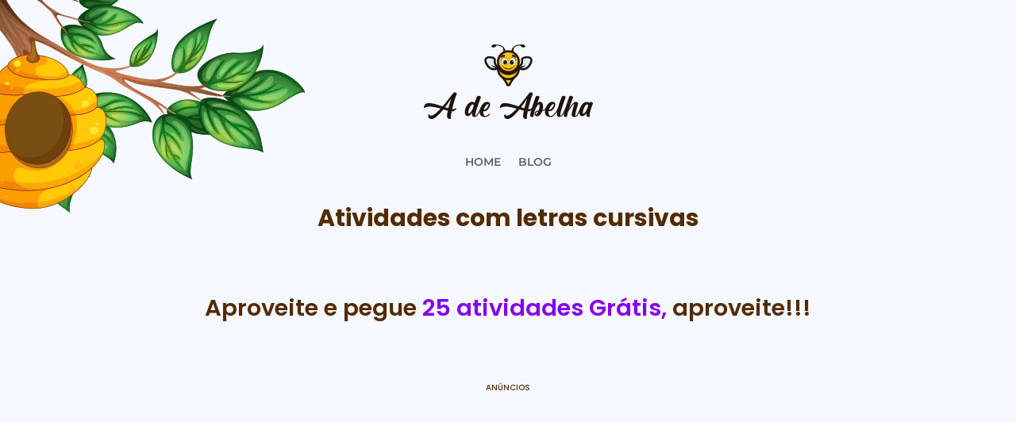

--- FILE ---
content_type: text/html; charset=UTF-8
request_url: https://adeabelha.com.br/atividades-com-letras-cursivas/
body_size: 91287
content:
<!DOCTYPE html>
<html lang="pt-BR" prefix="og: https://ogp.me/ns#">
<head>
<meta name="viewport" content="width=device-width, initial-scale=1.0">
<meta charset="UTF-8" />
<meta http-equiv="X-UA-Compatible" content="IE=edge">
<meta name='article:publisher' content='https://www.facebook.com/adeabelhaeducacao/' />
<meta name="description" content="Atividades com letras cursivas - Aprender o alfabeto é um processo que envolve o desenvolvimento de diversas...escrita: ao treinar a caligrafia."/>
<meta name="robots" content="follow, index, max-snippet:-1, max-video-preview:-1, max-image-preview:large"/>
<meta property="og:locale" content="pt_BR" />
<meta property="og:type" content="article" />
<meta property="og:title" content="Atividades com letras cursivas" />
<meta property="og:description" content="Atividades com letras cursivas - Aprender o alfabeto é um processo que envolve o desenvolvimento de diversas...escrita: ao treinar a caligrafia." />
<meta property="og:url" content="https://adeabelha.com.br/atividades-com-letras-cursivas/" />
<meta property="og:site_name" content="A de Abelha" />
<meta property="article:tag" content="atividades para educação infantil" />
<meta property="article:tag" content="educação infantil" />
<meta property="article:section" content="Educação Infantil" />
<meta property="og:updated_time" content="2025-11-24T20:47:35-03:00" />
<meta property="og:image" content="https://adeabelha.com.br/wp-content/uploads/2021/07/atividades-com-letras-cursivas-a-de-abelha-caligrafia-min.jpg" />
<meta property="og:image:secure_url" content="https://adeabelha.com.br/wp-content/uploads/2021/07/atividades-com-letras-cursivas-a-de-abelha-caligrafia-min.jpg" />
<meta property="og:image:width" content="512" />
<meta property="og:image:height" content="342" />
<meta property="og:image:alt" content="Atividades com letras cursivas" />
<meta property="og:image:type" content="image/jpeg" />
<meta property="article:published_time" content="2021-07-21T23:50:16-03:00" />
<meta property="article:modified_time" content="2025-11-24T20:47:35-03:00" />
<meta name="twitter:card" content="summary_large_image" />
<meta name="twitter:title" content="Atividades com letras cursivas" />
<meta name="twitter:description" content="Atividades com letras cursivas - Aprender o alfabeto é um processo que envolve o desenvolvimento de diversas...escrita: ao treinar a caligrafia." />
<meta name="twitter:image" content="https://adeabelha.com.br/wp-content/uploads/2021/07/atividades-com-letras-cursivas-a-de-abelha-caligrafia-min.jpg" />
<meta name="twitter:label1" content="Escrito por" />
<meta name="twitter:data1" content="maykoncarraro" />
<meta name="twitter:label2" content="Tempo para leitura" />
<meta name="twitter:data2" content="14 minutos" />
<meta content="A De Abelha v.1.0" name="generator"/>
<meta name="generator" content="WordPress 6.8.3" />
<meta name="generator" content="Site Kit by Google 1.171.0" />
<meta name="google-adsense-platform-account" content="ca-host-pub-2644536267352236">
<meta name="google-adsense-platform-domain" content="sitekit.withgoogle.com">
<meta name="google-site-verification" content="_XVCiGixDfKdsbimVFdvh4UcmbWuvXVFwzQmx1r8I8E">
<meta name="facebook-domain-verification" content="4gs2ag3d5irbs5pjd30m0m00z9lrno">
<meta name="nitro-verify" content="nitro-615df7916cb98d65d1fc9210a3cab84e6a1cdfa4291c7">
<meta name="msapplication-TileImage" content="https://adeabelha.com.br/wp-content/uploads/2020/07/cropped-atividades-para-educacao-infantil-brincadeiras-para-criancas-a-de-abelha-4-anos_09-min-300x300.png" />



<script id="bv-lazyload-iframe" data-cfasync="false" bv-exclude="true">var __defProp=Object.defineProperty;var __name=(target,value)=>__defProp(target,"name",{value,configurable:!0});var bv_load_iframe_on_user_action=!0,bv_iframe_lazyload_events=["mousemove","click","keydown","wheel","touchmove","touchend"],bv_load_event_executed=!1,bv_user_action_performed=!1;window.addEventListener("load",()=>{bv_load_event_executed=!0,handle_lazyload_iframes()});for(const event of bv_iframe_lazyload_events)window.addEventListener(event,handle_lazyload_events,{once:!0});function handle_lazyload_events(){for(const event of bv_iframe_lazyload_events)window.removeEventListener(event,handle_lazyload_events);bv_user_action_performed=!0,handle_lazyload_iframes()}__name(handle_lazyload_events,"handle_lazyload_events");function set_iframe_element_src(iframe_element){let src_value=iframe_element.getAttribute("bv-data-src");src_value?(src_value.includes("autoplay=1")&&(src_value+="&mute=1"),iframe_element.setAttribute("src",src_value)):console.log("IFRAME_SRC_NOT_FOUND : "+entry)}__name(set_iframe_element_src,"set_iframe_element_src");function handle_lazyload_iframes(){if(!bv_load_iframe_on_user_action&&bv_load_event_executed||bv_load_iframe_on_user_action&&bv_user_action_performed&&bv_load_event_executed)if("IntersectionObserver"in window){let handleIframes2=function(entries){entries.map(entry2=>{entry2.isIntersecting&&(set_iframe_element_src(entry2.target),iframe_observer.unobserve(entry2.target))})};var handleIframes=handleIframes2;__name(handleIframes2,"handleIframes");const iframe_observer=new IntersectionObserver(handleIframes2);document.querySelectorAll(".bv-lazyload-iframe").forEach(iframe_element=>{iframe_observer.observe(iframe_element)})}else document.querySelectorAll(".bv-lazyload-iframe").forEach(iframe_element=>{set_iframe_element_src(iframe_element)})}__name(handle_lazyload_iframes,"handle_lazyload_iframes");
</script>

<script id="bv-lazyload-images" data-cfasync="false" bv-exclude="true">var __defProp=Object.defineProperty;var __name=(target,value)=>__defProp(target,"name",{value,configurable:!0});var bv_lazyload_event_listener="load",bv_lazyload_events=["mousemove","click","keydown","wheel","touchmove","touchend"],bv_use_srcset_attr=!1,bv_style_observer,img_observer,picture_lazy_observer;bv_lazyload_event_listener=="load"?window.addEventListener("load",event=>{handle_lazyload_images()}):bv_lazyload_event_listener=="readystatechange"&&document.addEventListener("readystatechange",event=>{document.readyState==="interactive"&&handle_lazyload_images()});function add_lazyload_image_event_listeners(handle_lazyload_images2){bv_lazyload_events.forEach(function(event){document.addEventListener(event,handle_lazyload_images2,!0)})}__name(add_lazyload_image_event_listeners,"add_lazyload_image_event_listeners");function remove_lazyload_image_event_listeners(){bv_lazyload_events.forEach(function(event){document.removeEventListener(event,handle_lazyload_images,!0)})}__name(remove_lazyload_image_event_listeners,"remove_lazyload_image_event_listeners");function bv_replace_lazyloaded_image_url(element2){let src_value=element2.getAttribute("bv-data-src"),srcset_value=element2.getAttribute("bv-data-srcset"),currentSrc=element2.getAttribute("src");currentSrc&&currentSrc.startsWith("data:image/svg+xml")&&(bv_use_srcset_attr&&srcset_value&&element2.setAttribute("srcset",srcset_value),src_value&&element2.setAttribute("src",src_value))}__name(bv_replace_lazyloaded_image_url,"bv_replace_lazyloaded_image_url");function bv_replace_inline_style_image_url(element2){let bv_style_attr=element2.getAttribute("bv-data-style");if(console.log(bv_style_attr),bv_style_attr){let currentStyles=element2.getAttribute("style")||"",newStyle=currentStyles+(currentStyles?";":"")+bv_style_attr;element2.setAttribute("style",newStyle)}else console.log("BV_STYLE_ATTRIBUTE_NOT_FOUND : "+entry)}__name(bv_replace_inline_style_image_url,"bv_replace_inline_style_image_url");function handleLazyloadImages(entries){entries.map(entry2=>{entry2.isIntersecting&&(bv_replace_lazyloaded_image_url(entry2.target),img_observer.unobserve(entry2.target))})}__name(handleLazyloadImages,"handleLazyloadImages");function handleOnscreenInlineStyleImages(entries){entries.map(entry2=>{entry2.isIntersecting&&(bv_replace_inline_style_image_url(entry2.target),bv_style_observer.unobserve(entry2.target))})}__name(handleOnscreenInlineStyleImages,"handleOnscreenInlineStyleImages");function handlePictureTags(entries){entries.map(entry2=>{entry2.isIntersecting&&(bv_replace_picture_tag_url(entry2.target),picture_lazy_observer.unobserve(entry2.target))})}__name(handlePictureTags,"handlePictureTags");function bv_replace_picture_tag_url(element2){const child_elements=element2.children;for(let i=0;i<child_elements.length;i++){let child_elem=child_elements[i],_srcset=child_elem.getAttribute("bv-data-srcset"),_src=child_elem.getAttribute("bv-data-src");_srcset&&child_elem.setAttribute("srcset",_srcset),_src&&child_elem.setAttribute("src",_src),bv_replace_picture_tag_url(child_elem)}}__name(bv_replace_picture_tag_url,"bv_replace_picture_tag_url"),"IntersectionObserver"in window&&(bv_style_observer=new IntersectionObserver(handleOnscreenInlineStyleImages),img_observer=new IntersectionObserver(handleLazyloadImages),picture_lazy_observer=new IntersectionObserver(handlePictureTags));function handle_lazyload_images(){"IntersectionObserver"in window?(document.querySelectorAll(".bv-lazyload-bg-style").forEach(target_element=>{bv_style_observer.observe(target_element)}),document.querySelectorAll(".bv-lazyload-tag-img").forEach(img_element=>{img_observer.observe(img_element)}),document.querySelectorAll(".bv-lazyload-picture").forEach(picture_element=>{picture_lazy_observer.observe(picture_element)})):(document.querySelectorAll(".bv-lazyload-bg-style").forEach(target_element=>{bv_replace_inline_style_image_url(target_element)}),document.querySelectorAll(".bv-lazyload-tag-img").forEach(target_element=>{bv_replace_lazyloaded_image_url(target_element)}),document.querySelectorAll(".bv-lazyload-picture").forEach(picture_element=>{bv_replace_picture_tag_url(element)}))}__name(handle_lazyload_images,"handle_lazyload_images");
</script>

<script id="bv-dl-scripts-list" data-cfasync="false" bv-exclude="true">
var scriptAttrs = [{"attrs":{"type":"text\/javascript","defer":true,"data-cfasync":false,"bv_inline_delayed":true,"async":false},"bv_unique_id":"dptCfOkh1bvTcoduT7Y3","reference":0},{"attrs":{"src":"https:\/\/pagead2.googlesyndication.com\/pagead\/js\/adsbygoogle.js?client=ca-pub-1693718728858369","defer":true,"data-cfasync":false,"async":false,"bv_inline_delayed":false},"bv_unique_id":"cYavTduOEPd4qzxgpyyV","reference":1},{"attrs":{"id":"diviarea-loader","defer":true,"data-cfasync":false,"bv_inline_delayed":true,"type":"text\/javascript","async":false},"bv_unique_id":"e3CDVrSdbN9ptF5pLwob","reference":2},{"attrs":{"type":"text\/javascript","id":"google_gtagjs-js-consent-mode-data-layer","defer":true,"data-cfasync":false,"bv_inline_delayed":true,"async":false},"bv_unique_id":"EHqcAlVAMfsdyjiR63sG","reference":3},{"attrs":{"type":"text\/javascript","defer":true,"data-cfasync":false,"bv_inline_delayed":true,"async":false},"bv_unique_id":"rRL5ngRVc1O6BODDrmJS","reference":4},{"attrs":{"defer":true,"data-cfasync":false,"bv_inline_delayed":true,"type":"text\/javascript","async":false},"bv_unique_id":"CUKytTS2n89sTxKBDdj0","reference":5},{"attrs":{"type":"text\/javascript","id":"lead-pdf-download-ajax-js-extra","defer":true,"data-cfasync":false,"bv_inline_delayed":true,"async":false},"bv_unique_id":"FlrjCO2ZDiwBIORO2NAV","reference":6},{"attrs":{"type":"text\/javascript","src":"https:\/\/adeabelha.com.br\/wp-content\/uploads\/al_opt_content\/SCRIPT\/adeabelha.com.br\/.\/wp-content\/plugins\/popups-for-divi\/scripts\/697073001906363e98896197\/697073001906363e98896197-1c813274b81cd25da4f5515fb9a020f4_ie-compat.min.js?ver=3.2.3","id":"dap-ie-js","defer":true,"data-cfasync":false,"async":false,"bv_inline_delayed":false},"bv_unique_id":"Ds7OuzB3nnilUDKDepWp","reference":7},{"attrs":{"type":"text\/javascript","src":"https:\/\/www.googletagmanager.com\/gtag\/js?id=G-0GE1SN4XVH","id":"google_gtagjs-js","defer":true,"data-cfasync":false,"async":false,"bv_inline_delayed":false},"bv_unique_id":"Hlfrnk8hTJmN3YGS3pWR","reference":8},{"attrs":{"type":"text\/javascript","id":"google_gtagjs-js-after","defer":true,"data-cfasync":false,"async":false,"bv_inline_delayed":true},"bv_unique_id":"y59kmJT9VBWaQGsTsG77","reference":9},{"attrs":{"type":"text\/javascript","defer":true,"data-cfasync":false,"bv_inline_delayed":true,"async":false},"bv_unique_id":"4iSoSmlTxKa3wu9dMuog","reference":10},{"attrs":{"type":"text\/javascript","defer":true,"data-cfasync":false,"bv_inline_delayed":true,"async":false},"bv_unique_id":"MxxlaT1tEFBf2rEUaTLo","reference":11},{"attrs":{"type":"text\/javascript","defer":true,"data-cfasync":false,"bv_inline_delayed":true,"async":false},"bv_unique_id":"RgtEP09TCgsCdJ9SSV0e","reference":12},{"attrs":{"src":"https:\/\/www.googletagmanager.com\/gtag\/js?id=G-0GE1SN4XVH","defer":true,"data-cfasync":false,"async":false,"bv_inline_delayed":false},"bv_unique_id":"sWiytnVJQq6V63U4Yudy","reference":13},{"attrs":{"defer":true,"data-cfasync":false,"bv_inline_delayed":true,"type":"text\/javascript","async":false},"bv_unique_id":"WPnTjzMDNOiC3mpeWXX2","reference":14},{"attrs":{"defer":true,"data-cfasync":false,"bv_inline_delayed":true,"type":"text\/javascript","async":false},"bv_unique_id":"9qBIpGvKpLwSG5clPzUs","reference":15},{"attrs":{"type":"text\/javascript","src":"https:\/\/pagead2.googlesyndication.com\/pagead\/js\/adsbygoogle.js?client=ca-pub-1693718728858369&host=ca-host-pub-2644536267352236","crossorigin":"anonymous","defer":true,"data-cfasync":false,"async":false,"bv_inline_delayed":false},"bv_unique_id":"tnCgih94ky5WxWtp3n4a","reference":16},{"attrs":{"src":"https:\/\/www.googletagmanager.com\/gtag\/js?id=UA-146605636-3","defer":true,"data-cfasync":false,"async":false,"bv_inline_delayed":false},"bv_unique_id":"iiwToMzZ1GgpxcX49UrT","reference":17},{"attrs":{"defer":true,"data-cfasync":false,"bv_inline_delayed":true,"type":"text\/javascript","async":false},"bv_unique_id":"gxlyogsUcKxdAZf446PX","reference":18},{"attrs":{"src":"https:\/\/www.googletagmanager.com\/gtag\/js?id=G-0GE1SN4XVH","defer":true,"data-cfasync":false,"async":false,"bv_inline_delayed":false},"bv_unique_id":"WnAxMdOCjTjo53ZzVVtT","reference":19},{"attrs":{"defer":true,"data-cfasync":false,"bv_inline_delayed":true,"type":"text\/javascript","async":false},"bv_unique_id":"KHYOyr1XUxOyMrsG7kVF","reference":20},{"attrs":{"defer":true,"data-cfasync":false,"bv_inline_delayed":true,"type":"text\/javascript","async":false},"bv_unique_id":"MZHUFKTlKzmkHO86U6N2","reference":21},{"attrs":{"defer":true,"data-cfasync":false,"bv_inline_delayed":true,"type":"text\/javascript","async":false},"bv_unique_id":"cwngaRE8Jj6AdDuqxfio","reference":22},{"attrs":{"defer":true,"data-cfasync":false,"bv_inline_delayed":true,"type":"text\/javascript","async":false},"bv_unique_id":"U3rWnVLxa0JbOCaEVOgM","reference":23},{"attrs":{"defer":true,"data-cfasync":false,"bv_inline_delayed":true,"type":"text\/javascript","async":false},"bv_unique_id":"hsukcw5PxVYbGOAPgnOj","reference":24},{"attrs":{"id":"hotmart_launcher_script","defer":true,"data-cfasync":false,"bv_inline_delayed":true,"type":"text\/javascript","async":false},"bv_unique_id":"YjhncSMjD2eYkp3AMhHk","reference":25},{"attrs":{"src":"https:\/\/www.googletagmanager.com\/gtag\/js?id=AW-609225011","defer":true,"data-cfasync":false,"async":false,"bv_inline_delayed":false},"bv_unique_id":"QDJW9Ly3TftIK5e566jT","reference":26},{"attrs":{"defer":true,"data-cfasync":false,"bv_inline_delayed":true,"type":"text\/javascript","async":false},"bv_unique_id":"e0mUVEz03ZSBWmrhup7i","reference":27},{"attrs":{"type":"text\/javascript","defer":true,"data-cfasync":false,"bv_inline_delayed":true,"async":false},"bv_unique_id":"rkeR2cL4o1DZ8EKZi1C2","reference":28},{"attrs":{"defer":true,"data-cfasync":false,"bv_inline_delayed":true,"type":"text\/javascript","async":false},"bv_unique_id":"SdOtC48kdx9I8CsNIZAx","reference":29},{"attrs":{"defer":true,"data-cfasync":false,"bv_inline_delayed":true,"type":"text\/javascript","async":false},"bv_unique_id":"lHkD8cdVDAACSI6JnM9h","reference":30},{"attrs":{"defer":true,"data-cfasync":false,"bv_inline_delayed":true,"type":"text\/javascript","async":false},"bv_unique_id":"QjZAVC1Qn4uOgD6U2WDE","reference":31},{"attrs":{"defer":true,"data-cfasync":false,"bv_inline_delayed":true,"type":"text\/javascript","async":false},"bv_unique_id":"psUg59JTt8bAcWCQ9io8","reference":32},{"attrs":{"defer":true,"data-cfasync":false,"bv_inline_delayed":true,"type":"text\/javascript","async":false},"bv_unique_id":"H3OLgWdRWkvKxYKvzFU9","reference":33},{"attrs":{"id":"mcjs","defer":true,"data-cfasync":false,"bv_inline_delayed":true,"type":"text\/javascript","async":false},"bv_unique_id":"8mGUgk7IU1mCvc5ooqKc","reference":34},{"attrs":{"defer":true,"data-cfasync":false,"async":false,"bv_inline_delayed":true},"bv_unique_id":"djCtkkZs0LC2W6bziYvf","reference":35},{"attrs":{"defer":true,"data-cfasync":false,"async":false,"bv_inline_delayed":true},"bv_unique_id":"4hIlQ3pwLr7Ww8nq0ZJN","reference":36},{"attrs":{"defer":true,"data-cfasync":false,"async":false,"bv_inline_delayed":true},"bv_unique_id":"vHmcaQu4JXFJZnUZskmy","reference":37},{"attrs":{"defer":true,"data-cfasync":false,"async":false,"bv_inline_delayed":true},"bv_unique_id":"wLKt0PNugB0PeSGiShql","reference":38},{"attrs":{"src":"https:\/\/cdn.tailwindcss.com","defer":true,"data-cfasync":false,"async":false,"bv_inline_delayed":false},"bv_unique_id":"3AhqcjEKXwkRHkx6L8Nv","reference":39},{"attrs":{"defer":true,"data-cfasync":false,"async":false,"bv_inline_delayed":true},"bv_unique_id":"JR8vPMF8T1bL0UsHFygm","reference":40},{"attrs":{"defer":true,"data-cfasync":false,"async":false,"bv_inline_delayed":true},"bv_unique_id":"XBLzPpuZI0NcoE9iOWt9","reference":41},{"attrs":{"defer":true,"data-cfasync":false,"bv_inline_delayed":true,"type":"text\/javascript","async":false},"bv_unique_id":"cR7KLmaYUuVkLZSDBL9F","reference":42},{"attrs":{"type":"text\/javascript","defer":true,"data-cfasync":false,"bv_inline_delayed":true,"async":false},"bv_unique_id":"kUqxQowt3sJGiwgu17NL","reference":43},{"attrs":{"type":"text\/javascript","defer":true,"data-cfasync":false,"async":false,"bv_inline_delayed":true},"bv_unique_id":"pwKoDvO5DnjKifjeUnP0","reference":44},{"attrs":{"defer":true,"data-cfasync":false,"bv_inline_delayed":true,"type":"text\/javascript","async":false},"bv_unique_id":"FLMMguocpPli5OwLoX1I","reference":45},{"attrs":{"type":"text\/javascript","src":"https:\/\/accounts.google.com\/gsi\/client","defer":true,"data-cfasync":false,"async":false,"bv_inline_delayed":false},"bv_unique_id":"geHkjU3t13HwcCtAx2E8","reference":46},{"attrs":{"type":"text\/javascript","defer":true,"data-cfasync":false,"bv_inline_delayed":true,"async":false},"bv_unique_id":"mRd3dVJAk4QJZkK7kgcj","reference":47},{"attrs":{"type":"text\/javascript","src":"https:\/\/adeabelha.com.br\/wp-content\/uploads\/al_opt_content\/SCRIPT\/adeabelha.com.br\/.\/wp-includes\/js\/jquery\/697073001906363e98896197\/697073001906363e98896197-16cb9084c573484b0cbcd8b282b41204_jquery.min.js?ver=3.7.1","id":"jquery-core-js","defer":true,"data-cfasync":false,"async":false,"bv_inline_delayed":false},"bv_unique_id":"rf9UheKkwg7WJ7zgQByu","reference":48},{"attrs":{"type":"text\/javascript","src":"https:\/\/adeabelha.com.br\/wp-content\/uploads\/al_opt_content\/SCRIPT\/adeabelha.com.br\/.\/wp-includes\/js\/jquery\/697073001906363e98896197\/697073001906363e98896197-9ffeb32e2d9efbf8f70caabded242267_jquery-migrate.min.js?ver=3.4.1","id":"jquery-migrate-js","defer":true,"data-cfasync":false,"async":false,"bv_inline_delayed":false},"bv_unique_id":"aL1ffDQkBNCIToCiRkLk","reference":49},{"attrs":{"type":"text\/javascript","id":"jquery-js-after","defer":true,"data-cfasync":false,"bv_inline_delayed":true,"async":false},"bv_unique_id":"8ltz3y4Dl5PxU1aKDq9r","reference":50},{"attrs":{"type":"text\/javascript","src":"https:\/\/adeabelha.com.br\/wp-content\/uploads\/al_opt_content\/SCRIPT\/adeabelha.com.br\/.\/wp-content\/plugins\/dg-divi-carousel\/scripts\/697073001906363e98896197\/697073001906363e98896197-ad2b984fe68303c7fd990f49dd125f9e_swiper.min.js?ver=3.0.0","id":"swipe-script-js","defer":true,"data-cfasync":false,"async":false,"bv_inline_delayed":false},"bv_unique_id":"uRWrOZyAmWEXZDGufbbh","reference":51},{"attrs":{"type":"text\/javascript","id":"ez-toc-scroll-scriptjs-js-extra","defer":true,"data-cfasync":false,"async":false,"bv_inline_delayed":true},"bv_unique_id":"f2HUXGjavN5Brn0urdTE","reference":52},{"attrs":{"type":"text\/javascript","src":"https:\/\/adeabelha.com.br\/wp-content\/plugins\/easy-table-of-contents\/assets\/js\/smooth_scroll.min.js?ver=2.0.80","id":"ez-toc-scroll-scriptjs-js","defer":true,"data-cfasync":false,"async":false,"bv_inline_delayed":false},"bv_unique_id":"VFJ4zxiKjQPcbgGpn5sE","reference":53},{"attrs":{"type":"text\/javascript","src":"https:\/\/adeabelha.com.br\/wp-content\/plugins\/easy-table-of-contents\/vendor\/js-cookie\/js.cookie.min.js?ver=2.2.1","id":"ez-toc-js-cookie-js","defer":true,"data-cfasync":false,"async":false,"bv_inline_delayed":false},"bv_unique_id":"xvWL0d0BbWuh3zeXt7qg","reference":54},{"attrs":{"type":"text\/javascript","src":"https:\/\/adeabelha.com.br\/wp-content\/plugins\/easy-table-of-contents\/vendor\/sticky-kit\/jquery.sticky-kit.min.js?ver=1.9.2","id":"ez-toc-jquery-sticky-kit-js","defer":true,"data-cfasync":false,"async":false,"bv_inline_delayed":false},"bv_unique_id":"wWyqESdqT4DpXUNu0eor","reference":55},{"attrs":{"type":"text\/javascript","id":"ez-toc-js-js-extra","defer":true,"data-cfasync":false,"async":false,"bv_inline_delayed":true},"bv_unique_id":"a1dvqWRcwmHzUdwVHi4r","reference":56},{"attrs":{"type":"text\/javascript","src":"https:\/\/adeabelha.com.br\/wp-content\/plugins\/easy-table-of-contents\/assets\/js\/front.min.js?ver=2.0.80-1767245027","id":"ez-toc-js-js","defer":true,"data-cfasync":false,"async":false,"bv_inline_delayed":false},"bv_unique_id":"QdbeGVJ8FQfKMGNltLKf","reference":57},{"attrs":{"type":"text\/javascript","src":"https:\/\/adeabelha.com.br\/wp-content\/uploads\/al_opt_content\/SCRIPT\/adeabelha.com.br\/.\/wp-content\/plugins\/popups-for-divi\/scripts\/697073001906363e98896197\/697073001906363e98896197-b7427df6ef5a51093069957b5e792a1c_front.min.js?ver=3.2.3","id":"js-divi-area-js","defer":true,"data-cfasync":false,"async":false,"bv_inline_delayed":false},"bv_unique_id":"K2eYY0OJl4QgYwGMwmpj","reference":58},{"attrs":{"type":"text\/javascript","src":"https:\/\/adeabelha.com.br\/wp-includes\/js\/comment-reply.min.js?ver=6.8.3","id":"comment-reply-js","data-wp-strategy":"async","defer":true,"data-cfasync":false,"async":false,"bv_inline_delayed":false},"bv_unique_id":"ioJuTsV0QHpsRLXNUZqp","reference":59},{"attrs":{"type":"text\/javascript","id":"divi-custom-script-js-extra","defer":true,"data-cfasync":false,"bv_inline_delayed":true,"async":false},"bv_unique_id":"Hvl4H2sj0td4ukmbrBHI","reference":60},{"attrs":{"type":"text\/javascript","src":"https:\/\/adeabelha.com.br\/wp-content\/uploads\/al_opt_content\/SCRIPT\/adeabelha.com.br\/.\/wp-content\/themes\/Divi\/js\/697073001906363e98896197\/697073001906363e98896197-ffeda0ad944eaea8e25836de4a379be5_scripts.min.js?ver=4.27.4","id":"divi-custom-script-js","defer":true,"data-cfasync":false,"async":false,"bv_inline_delayed":false},"bv_unique_id":"ex4znDy6GxPZAlfBrTJe","reference":61},{"attrs":{"type":"text\/javascript","src":"https:\/\/adeabelha.com.br\/wp-content\/uploads\/al_opt_content\/SCRIPT\/adeabelha.com.br\/.\/wp-content\/themes\/Divi\/core\/admin\/js\/697073001906363e98896197\/697073001906363e98896197-fe613818cd7f3c64b3ec76afe137910f_es6-promise.auto.min.js?ver=4.27.4","id":"es6-promise-js","defer":true,"data-cfasync":false,"async":false,"bv_inline_delayed":false},"bv_unique_id":"YG6Yuhl5jroXkcguROEq","reference":62},{"attrs":{"type":"text\/javascript","src":"https:\/\/www.google.com\/recaptcha\/api.js?render=6LdCcMQfAAAAANslMk2C5usH9VpvosvK4lLZbFCe&ver=4.27.4","id":"et-recaptcha-v3-js","defer":true,"data-cfasync":false,"async":false,"bv_inline_delayed":false},"bv_unique_id":"hzIT3X4bhTnKR0w2qgqi","reference":63},{"attrs":{"type":"text\/javascript","id":"et-core-api-spam-recaptcha-js-extra","defer":true,"data-cfasync":false,"async":false,"bv_inline_delayed":true},"bv_unique_id":"MJfkn7IWND8iPFMqKprk","reference":64},{"attrs":{"type":"text\/javascript","src":"https:\/\/adeabelha.com.br\/wp-content\/uploads\/al_opt_content\/SCRIPT\/adeabelha.com.br\/.\/wp-content\/themes\/Divi\/core\/admin\/js\/697073001906363e98896197\/697073001906363e98896197-92dc42790a6d4f5f3b673548025baa03_recaptcha.js?ver=4.27.4","id":"et-core-api-spam-recaptcha-js","defer":true,"data-cfasync":false,"async":false,"bv_inline_delayed":false},"bv_unique_id":"3aQ3CwA8cOOIgTVFd8N4","reference":65},{"attrs":{"type":"text\/javascript","src":"https:\/\/adeabelha.com.br\/wp-content\/uploads\/al_opt_content\/SCRIPT\/adeabelha.com.br\/.\/wp-content\/plugins\/google-site-kit\/dist\/assets\/js\/697073001906363e98896197\/697073001906363e98896197-477a6845df57793e8c2881b47bcca64e_googlesitekit-consent-mode-bc2e26cfa69fcd4a8261.js","id":"googlesitekit-consent-mode-js","defer":true,"data-cfasync":false,"async":false,"bv_inline_delayed":false},"bv_unique_id":"mFnhTVM5i7DMKIDltrcz","reference":66},{"attrs":{"type":"text\/javascript","src":"https:\/\/adeabelha.com.br\/wp-content\/uploads\/al_opt_content\/SCRIPT\/adeabelha.com.br\/.\/wp-content\/themes\/Divi\/includes\/builder\/feature\/dynamic-assets\/assets\/js\/697073001906363e98896197\/697073001906363e98896197-fa07f10043b891dacdb82f26fd2b42bc_jquery.fitvids.js?ver=4.27.4","id":"fitvids-js","defer":true,"data-cfasync":false,"async":false,"bv_inline_delayed":false},"bv_unique_id":"F80869wa4qZHf2k8PBMm","reference":67},{"attrs":{"type":"text\/javascript","src":"https:\/\/adeabelha.com.br\/wp-content\/uploads\/al_opt_content\/SCRIPT\/adeabelha.com.br\/.\/wp-content\/plugins\/dg-divi-carousel\/scripts\/697073001906363e98896197\/697073001906363e98896197-2c749fdb5cfd48f2e985603b8e3b9862_frontend-bundle.min.js?ver=3.0.0","id":"divi-carousel-frontend-bundle-js","defer":true,"data-cfasync":false,"async":false,"bv_inline_delayed":false},"bv_unique_id":"zlqW3xVlapXJDWTxPjF8","reference":68},{"attrs":{"type":"text\/javascript","src":"https:\/\/adeabelha.com.br\/wp-content\/uploads\/al_opt_content\/SCRIPT\/adeabelha.com.br\/.\/wp-content\/plugins\/hurrytimer\/assets\/js\/697073001906363e98896197\/697073001906363e98896197-d0a6d8547c66b0d7b0172466558d1208_cookie.min.js?ver=3.14.1","id":"hurryt-cookie-js","defer":true,"data-cfasync":false,"async":false,"bv_inline_delayed":false},"bv_unique_id":"eURZnDrPE4KjKau5d7in","reference":69},{"attrs":{"type":"text\/javascript","src":"https:\/\/adeabelha.com.br\/wp-content\/uploads\/al_opt_content\/SCRIPT\/adeabelha.com.br\/.\/wp-content\/plugins\/hurrytimer\/assets\/js\/697073001906363e98896197\/697073001906363e98896197-5d3ff3c3fbaa67cc639501f44eeb07be_jquery.countdown.min.js?ver=2.2.0","id":"hurryt-countdown-js","defer":true,"data-cfasync":false,"async":false,"bv_inline_delayed":false},"bv_unique_id":"kFNEbQ6EaCgUYPSWVH0y","reference":70},{"attrs":{"type":"text\/javascript","id":"hurrytimer-js-extra","defer":true,"data-cfasync":false,"bv_inline_delayed":true,"async":false},"bv_unique_id":"cRDJTqpxO0gotBgUrBTO","reference":71},{"attrs":{"type":"text\/javascript","src":"https:\/\/adeabelha.com.br\/wp-content\/uploads\/al_opt_content\/SCRIPT\/adeabelha.com.br\/.\/wp-content\/plugins\/hurrytimer\/assets\/js\/697073001906363e98896197\/697073001906363e98896197-9ef920c616d206d841a8943a38810da7_hurrytimer.js?ver=2.14.2","id":"hurrytimer-js","defer":true,"data-cfasync":false,"async":false,"bv_inline_delayed":false},"bv_unique_id":"LK3eAQnQQZcCRvtc7UIH","reference":72},{"attrs":{"type":"text\/javascript","src":"https:\/\/adeabelha.com.br\/wp-content\/uploads\/al_opt_content\/SCRIPT\/adeabelha.com.br\/.\/wp-content\/themes\/Divi\/core\/admin\/js\/697073001906363e98896197\/697073001906363e98896197-d71b75b2327258b1d01d50590c1f67ca_common.js?ver=4.27.4","id":"et-core-common-js","defer":true,"data-cfasync":false,"async":false,"bv_inline_delayed":false},"bv_unique_id":"f6onf8XrbD4oCjy2ZUgB","reference":73},{"attrs":{"type":"text\/javascript","src":"https:\/\/adeabelha.com.br\/wp-content\/uploads\/al_opt_content\/SCRIPT\/adeabelha.com.br\/.\/wp-content\/plugins\/supreme-modules-pro-for-divi\/public\/js\/697073001906363e98896197\/697073001906363e98896197-58d0a51e556fa990446662ca18b398aa_rough-notation.iife.js?ver=4.9.97.38","id":"dsm-notation-js","defer":true,"data-cfasync":false,"async":false,"bv_inline_delayed":false},"bv_unique_id":"qrZJ2EHoQYCoK3VFH5bY","reference":74},{"attrs":{"type":"text\/javascript","src":"https:\/\/adeabelha.com.br\/wp-content\/uploads\/al_opt_content\/SCRIPT\/adeabelha.com.br\/.\/wp-content\/plugins\/supreme-modules-pro-for-divi\/includes\/modules\/TextNotation\/697073001906363e98896197\/697073001906363e98896197-131cae7aca8968f33905e1372f572387_frontend.min.js?ver=4.9.97.38","id":"dsm-text-notation-js","defer":true,"data-cfasync":false,"async":false,"bv_inline_delayed":false},"bv_unique_id":"cCtiHFsyeK6obgYPk4bm","reference":75},{"attrs":{"type":"text\/javascript","src":"https:\/\/adeabelha.com.br\/wp-content\/themes\/Divi\/includes\/builder\/feature\/dynamic-assets\/assets\/js\/jquery.mobile.js?ver=4.27.4","id":"jquery-mobile-js","defer":true,"data-cfasync":false,"async":false,"bv_inline_delayed":false},"bv_unique_id":"IXV3zGCfDeejv5zeb1aD","reference":76},{"attrs":{"type":"text\/javascript","id":"et-builder-modules-script-motion-js-extra","defer":true,"data-cfasync":false,"async":false,"bv_inline_delayed":true},"bv_unique_id":"b722SiseamYWpi8JFhuQ","reference":77},{"attrs":{"type":"text\/javascript","src":"https:\/\/adeabelha.com.br\/wp-content\/uploads\/al_opt_content\/SCRIPT\/adeabelha.com.br\/.\/wp-content\/themes\/Divi\/includes\/builder\/feature\/dynamic-assets\/assets\/js\/697073001906363e98896197\/697073001906363e98896197-01db529f22a258e905ba7b5a31eb218f_motion-effects.js?ver=4.27.4","id":"et-builder-modules-script-motion-js","defer":true,"data-cfasync":false,"async":false,"bv_inline_delayed":false},"bv_unique_id":"w2xKFOU4glUYwsIaEkqI","reference":78},{"attrs":{"type":"text\/javascript","id":"et-builder-modules-script-sticky-js-extra","defer":true,"data-cfasync":false,"async":false,"bv_inline_delayed":true},"bv_unique_id":"Ha6VuOCFZdAP52NECJfy","reference":79},{"attrs":{"type":"text\/javascript","src":"https:\/\/adeabelha.com.br\/wp-content\/themes\/Divi\/includes\/builder\/feature\/dynamic-assets\/assets\/js\/sticky-elements.js?ver=4.27.4","id":"et-builder-modules-script-sticky-js","defer":true,"data-cfasync":false,"async":false,"bv_inline_delayed":false},"bv_unique_id":"I8iPBvJZWmYLmHMMCgUj","reference":80},{"attrs":{"defer":true,"data-cfasync":false,"bv_inline_delayed":true,"type":"text\/javascript","async":false},"bv_unique_id":"WmKj8VuNa53A9cFcj0H8","reference":81},{"attrs":{"src":"data:text\/javascript;base64, [base64]","id":"bv-trigger-listener","type":"text\/javascript","defer":true,"async":false},"bv_unique_id":"d6fe9c24159ed4a27d224d91c70f8fdc","reference":100000000}];
</script>
<script id="bv-web-worker" type="javascript/worker" data-cfasync="false" bv-exclude="true">var __defProp=Object.defineProperty;var __name=(target,value)=>__defProp(target,"name",{value,configurable:!0});self.onmessage=function(e){var counter=e.data.fetch_urls.length;e.data.fetch_urls.forEach(function(fetch_url){loadUrl(fetch_url,function(){console.log("DONE: "+fetch_url),counter=counter-1,counter===0&&self.postMessage({status:"SUCCESS"})})})};async function loadUrl(fetch_url,callback){try{var request=new Request(fetch_url,{mode:"no-cors",redirect:"follow"});await fetch(request),callback()}catch(fetchError){console.log("Fetch Error loading URL:",fetchError);try{var xhr=new XMLHttpRequest;xhr.onerror=callback,xhr.onload=callback,xhr.responseType="blob",xhr.open("GET",fetch_url,!0),xhr.send()}catch(xhrError){console.log("XHR Error loading URL:",xhrError),callback()}}}__name(loadUrl,"loadUrl");
</script>
<script id="bv-web-worker-handler" data-cfasync="false" bv-exclude="true">var __defProp=Object.defineProperty;var __name=(target,value)=>__defProp(target,"name",{value,configurable:!0});if(typeof scriptAttrs<"u"&&Array.isArray(scriptAttrs)&&scriptAttrs.length>0){const lastElement=scriptAttrs[scriptAttrs.length-1];if(lastElement.attrs&&lastElement.attrs.id==="bv-trigger-listener"){var bv_custom_ready_state_value="loading";Object.defineProperty(document,"readyState",{get:__name(function(){return bv_custom_ready_state_value},"get"),set:__name(function(){},"set")})}}if(typeof scriptAttrs>"u"||!Array.isArray(scriptAttrs))var scriptAttrs=[];if(typeof linkStyleAttrs>"u"||!Array.isArray(linkStyleAttrs))var linkStyleAttrs=[];function isMobileDevice(){return window.innerWidth<=500}__name(isMobileDevice,"isMobileDevice");var js_dom_loaded=!1;document.addEventListener("DOMContentLoaded",()=>{js_dom_loaded=!0});const EVENTS=["mousemove","click","keydown","wheel","touchmove","touchend"];var scriptUrls=[],styleUrls=[],bvEventCalled=!1,workerFinished=!1,functionExec=!1,scriptsInjected=!1,stylesInjected=!1,bv_load_event_fired=!1,autoInjectTimerStarted=!1;const BV_AUTO_INJECT_ENABLED=!0,BV_DESKTOP_AUTO_INJECT_DELAY=1e3,BV_MOBILE_AUTO_INJECT_DELAY=1e4,BV_WORKER_TIMEOUT_DURATION=3e3;scriptAttrs.forEach((scriptAttr,index)=>{scriptAttr.attrs.src&&!scriptAttr.attrs.src.includes("data:text/javascript")&&(scriptUrls[index]=scriptAttr.attrs.src)}),linkStyleAttrs.forEach((linkAttr,index)=>{styleUrls[index]=linkAttr.attrs.href});var fetchUrls=scriptUrls.concat(styleUrls);function addEventListeners(bvEventHandler2){EVENTS.forEach(function(event){document.addEventListener(event,bvEventFired,!0),document.addEventListener(event,bvEventHandler2,!0)})}__name(addEventListeners,"addEventListeners");function removeEventListeners(){EVENTS.forEach(function(event){document.removeEventListener(event,bvEventHandler,!0)})}__name(removeEventListeners,"removeEventListeners");function bvEventFired(){bvEventCalled||(bvEventCalled=!0,workerFinished=!0)}__name(bvEventFired,"bvEventFired");function bvGetElement(attributes,element){Object.keys(attributes).forEach(function(attr){attr==="async"?element.async=attributes[attr]:attr==="innerHTML"?element.innerHTML=atob(attributes[attr]):element.setAttribute(attr,attributes[attr])})}__name(bvGetElement,"bvGetElement");function bvAddElement(attr,element){var attributes=attr.attrs;if(attributes.bv_inline_delayed){let bvScriptId=attr.bv_unique_id,bvScriptElement=document.querySelector("[bv_unique_id='"+bvScriptId+"']");bvScriptElement?(!attributes.innerHTML&&!attributes.src&&bvScriptElement.textContent.trim()!==""&&(attributes.src="data:text/javascript;base64, "+btoa(unescape(encodeURIComponent(bvScriptElement.textContent)))),bvGetElement(attributes,element),bvScriptElement.after(element)):console.log(`Script not found for ${bvScriptId}`)}else{bvGetElement(attributes,element);var templateId=attr.bv_unique_id,targetElement=document.querySelector("[id='"+templateId+"']");targetElement&&targetElement.after(element)}}__name(bvAddElement,"bvAddElement");function injectStyles(){if(stylesInjected){console.log("Styles already injected, skipping");return}stylesInjected=!0,document.querySelectorAll('style[type="bv_inline_delayed_css"], template[id]').forEach(element=>{if(element.tagName.toLowerCase()==="style"){var new_style=document.createElement("style");new_style.type="text/css",new_style.textContent=element.textContent,element.after(new_style),new_style.parentNode?element.remove():console.log("PARENT NODE NOT FOUND")}else if(element.tagName.toLowerCase()==="template"){var templateId=element.id,linkStyleAttr=linkStyleAttrs.find(attr=>attr.bv_unique_id===templateId);if(linkStyleAttr){var link=document.createElement("link");bvAddElement(linkStyleAttr,link),element.parentNode&&element.parentNode.replaceChild(link,element),console.log("EXTERNAL STYLE ADDED")}else console.log(`No linkStyleAttr found for template ID ${templateId}`)}}),linkStyleAttrs.forEach((linkStyleAttr,index)=>{console.log("STYLE ADDED");var element=document.createElement("link");bvAddElement(linkStyleAttr,element)})}__name(injectStyles,"injectStyles");function injectScripts(){if(scriptsInjected){console.log("Scripts already injected, skipping");return}scriptsInjected=!0;let last_script_element;scriptAttrs.forEach((scriptAttr,index)=>{if(bv_custom_ready_state_value==="loading"&&scriptAttr.attrs&&scriptAttr.attrs.is_first_defer_element===!0)if(last_script_element){const readyStateScript=document.createElement("script");readyStateScript.src="data:text/javascript;base64, "+btoa(unescape(encodeURIComponent("bv_custom_ready_state_value = 'interactive';"))),readyStateScript.async=!1,last_script_element.after(readyStateScript)}else bv_custom_ready_state_value="interactive",console.log('Ready state manually set to "interactive"');console.log("JS ADDED");var element=document.createElement("script");last_script_element=element,bvAddElement(scriptAttr,element)})}__name(injectScripts,"injectScripts");function bvEventHandler(){console.log("EVENT FIRED"),js_dom_loaded&&bvEventCalled&&workerFinished&&!functionExec&&(functionExec=!0,injectStyles(),injectScripts(),removeEventListeners())}__name(bvEventHandler,"bvEventHandler");function autoInjectScriptsAfterLoad(){js_dom_loaded&&workerFinished&&!scriptsInjected&&!stylesInjected&&(console.log("Auto-injecting styles and scripts after timer"),injectStyles(),injectScripts())}__name(autoInjectScriptsAfterLoad,"autoInjectScriptsAfterLoad");function startAutoInjectTimer(){if(BV_AUTO_INJECT_ENABLED&&!autoInjectTimerStarted&&bv_load_event_fired&&!bvEventCalled){autoInjectTimerStarted=!0;var delay=isMobileDevice()?BV_MOBILE_AUTO_INJECT_DELAY:BV_DESKTOP_AUTO_INJECT_DELAY;console.log("Starting auto-inject timer with delay: "+delay+"ms"),setTimeout(function(){autoInjectScriptsAfterLoad()},delay)}}__name(startAutoInjectTimer,"startAutoInjectTimer"),addEventListeners(bvEventHandler);var requestObject=window.URL||window.webkitURL,bvWorker=new Worker(requestObject.createObjectURL(new Blob([document.getElementById("bv-web-worker").textContent],{type:"text/javascript"})));bvWorker.onmessage=function(e){e.data.status==="SUCCESS"&&(console.log("WORKER_FINISHED"),workerFinished=!0,bvEventHandler(),startAutoInjectTimer())},addEventListener("load",()=>{bvEventHandler(),bv_call_fetch_urls(),bv_load_event_fired=!0});function bv_call_fetch_urls(){!bv_load_event_fired&&!workerFinished&&(bvWorker.postMessage({fetch_urls:fetchUrls}),bv_initiate_worker_timer())}__name(bv_call_fetch_urls,"bv_call_fetch_urls"),setTimeout(function(){bv_call_fetch_urls()},5e3);function bv_initiate_worker_timer(){setTimeout(function(){workerFinished||(console.log("WORKER_TIMEDOUT"),workerFinished=!0,bvWorker.terminate()),bvEventHandler(),startAutoInjectTimer()},BV_WORKER_TIMEOUT_DURATION)}__name(bv_initiate_worker_timer,"bv_initiate_worker_timer");
</script>

	

	<link rel="pingback" href="https://adeabelha.com.br/xmlrpc.php" />

	<script type="bv_inline_delayed_js" bv_unique_id="dptCfOkh1bvTcoduT7Y3" defer="1" data-cfasync="" bv_inline_delayed="1" async="">document.documentElement.className = 'js';</script>
	
	




<template id="cYavTduOEPd4qzxgpyyV"></template><link rel="preconnect" href="https://fonts.gstatic.com" crossorigin /><script type="bv_inline_delayed_js" bv_unique_id="e3CDVrSdbN9ptF5pLwob" id="diviarea-loader" defer="1" data-cfasync="" bv_inline_delayed="1" async="">window.DiviPopupData=window.DiviAreaConfig={"zIndex":1000000,"animateSpeed":400,"triggerClassPrefix":"show-popup-","idAttrib":"data-popup","modalIndicatorClass":"is-modal","blockingIndicatorClass":"is-blocking","defaultShowCloseButton":true,"withCloseClass":"with-close","noCloseClass":"no-close","triggerCloseClass":"close","singletonClass":"single","darkModeClass":"dark","noShadowClass":"no-shadow","altCloseClass":"close-alt","popupSelector":".et_pb_section.popup","initializeOnEvent":"et_pb_after_init_modules","popupWrapperClass":"area-outer-wrap","fullHeightClass":"full-height","openPopupClass":"da-overlay-visible","overlayClass":"da-overlay","exitIndicatorClass":"on-exit","hoverTriggerClass":"on-hover","clickTriggerClass":"on-click","onExitDelay":2000,"notMobileClass":"not-mobile","notTabletClass":"not-tablet","notDesktopClass":"not-desktop","baseContext":"body","activePopupClass":"is-open","closeButtonClass":"da-close","withLoaderClass":"with-loader","debug":false,"ajaxUrl":"https:\/\/adeabelha.com.br\/wp-admin\/admin-ajax.php","sys":[]};var divimode_loader=function(){"use strict";!function(t){t.DiviArea=t.DiviPopup={loaded:!1};var n=t.DiviArea,i=n.Hooks={},o={};function r(t,n,i){var r,e,c;if("string"==typeof t)if(o[t]){if(n)if((r=o[t])&&i)for(c=r.length;c--;)(e=r[c]).callback===n&&e.context===i&&(r[c]=!1);else for(c=r.length;c--;)r[c].callback===n&&(r[c]=!1)}else o[t]=[]}function e(t,n,i,r){if("string"==typeof t){var e={callback:n,priority:i,context:r},c=o[t];c?(c.push(e),c=function(t){var n,i,o,r,e=t.length;for(r=1;r<e;r++)for(n=t[r],i=r;i>0;i--)(o=t[i-1]).priority>n.priority&&(t[i]=o,t[i-1]=n);return t}(c)):c=[e],o[t]=c}}function c(t,n,i){"string"==typeof n&&(n=[n]);var r,e,c=[];for(r=0;r<n.length;r++)Array.prototype.push.apply(c,o[n[r]]);for(e=0;e<c.length;e++){var a=void 0;c[e]&&"function"==typeof c[e].callback&&("filter"===t?void 0!==(a=c[e].callback.apply(c[e].context,i))&&(i[0]=a):c[e].callback.apply(c[e].context,i))}if("filter"===t)return i[0]}i.silent=function(){return i},n.removeFilter=i.removeFilter=function(t,n){r(t,n)},n.removeAction=i.removeAction=function(t,n){r(t,n)},n.applyFilters=i.applyFilters=function(t){for(var n=[],i=arguments.length-1;i-- >0;)n[i]=arguments[i+1];return c("filter",t,n)},n.doAction=i.doAction=function(t){for(var n=[],i=arguments.length-1;i-- >0;)n[i]=arguments[i+1];c("action",t,n)},n.addFilter=i.addFilter=function(n,i,o,r){e(n,i,parseInt(o||10,10),r||t)},n.addAction=i.addAction=function(n,i,o,r){e(n,i,parseInt(o||10,10),r||t)},n.addActionOnce=i.addActionOnce=function(n,i,o,c){e(n,i,parseInt(o||10,10),c||t),e(n,(function(){r(n,i)}),1+parseInt(o||10,10),c||t)}}(window);return{}}();</script><style id="et-builder-googlefonts-cached-inline">/* Original: https://fonts.googleapis.com/css?family=Poppins:100,100italic,200,200italic,300,300italic,regular,italic,500,500italic,600,600italic,700,700italic,800,800italic,900,900italic|Montserrat:100,200,300,regular,500,600,700,800,900,100italic,200italic,300italic,italic,500italic,600italic,700italic,800italic,900italic|Nunito+Sans:200,200italic,300,300italic,regular,italic,600,600italic,700,700italic,800,800italic,900,900italic&#038;subset=latin,latin-ext&#038;display=swap *//* User Agent: Mozilla/5.0 (Unknown; Linux x86_64) AppleWebKit/538.1 (KHTML, like Gecko) Safari/538.1 Daum/4.1 */@font-face {font-family: 'Montserrat';font-style: italic;font-weight: 100;font-display: swap;src: url(https://fonts.gstatic.com/s/montserrat/v31/JTUFjIg1_i6t8kCHKm459Wx7xQYXK0vOoz6jq6R8WXZ0ow.ttf) format('truetype');}@font-face {font-family: 'Montserrat';font-style: italic;font-weight: 200;font-display: swap;src: url(https://fonts.gstatic.com/s/montserrat/v31/JTUFjIg1_i6t8kCHKm459Wx7xQYXK0vOoz6jqyR9WXZ0ow.ttf) format('truetype');}@font-face {font-family: 'Montserrat';font-style: italic;font-weight: 300;font-display: swap;src: url(https://fonts.gstatic.com/s/montserrat/v31/JTUFjIg1_i6t8kCHKm459Wx7xQYXK0vOoz6jq_p9WXZ0ow.ttf) format('truetype');}@font-face {font-family: 'Montserrat';font-style: italic;font-weight: 400;font-display: swap;src: url(https://fonts.gstatic.com/s/montserrat/v31/JTUFjIg1_i6t8kCHKm459Wx7xQYXK0vOoz6jq6R9WXZ0ow.ttf) format('truetype');}@font-face {font-family: 'Montserrat';font-style: italic;font-weight: 500;font-display: swap;src: url(https://fonts.gstatic.com/s/montserrat/v31/JTUFjIg1_i6t8kCHKm459Wx7xQYXK0vOoz6jq5Z9WXZ0ow.ttf) format('truetype');}@font-face {font-family: 'Montserrat';font-style: italic;font-weight: 600;font-display: swap;src: url(https://fonts.gstatic.com/s/montserrat/v31/JTUFjIg1_i6t8kCHKm459Wx7xQYXK0vOoz6jq3p6WXZ0ow.ttf) format('truetype');}@font-face {font-family: 'Montserrat';font-style: italic;font-weight: 700;font-display: swap;src: url(https://fonts.gstatic.com/s/montserrat/v31/JTUFjIg1_i6t8kCHKm459Wx7xQYXK0vOoz6jq0N6WXZ0ow.ttf) format('truetype');}@font-face {font-family: 'Montserrat';font-style: italic;font-weight: 800;font-display: swap;src: url(https://fonts.gstatic.com/s/montserrat/v31/JTUFjIg1_i6t8kCHKm459Wx7xQYXK0vOoz6jqyR6WXZ0ow.ttf) format('truetype');}@font-face {font-family: 'Montserrat';font-style: italic;font-weight: 900;font-display: swap;src: url(https://fonts.gstatic.com/s/montserrat/v31/JTUFjIg1_i6t8kCHKm459Wx7xQYXK0vOoz6jqw16WXZ0ow.ttf) format('truetype');}@font-face {font-family: 'Montserrat';font-style: normal;font-weight: 100;font-display: swap;src: url(https://fonts.gstatic.com/s/montserrat/v31/JTUHjIg1_i6t8kCHKm4532VJOt5-QNFgpCtr6Xw3aX8.ttf) format('truetype');}@font-face {font-family: 'Montserrat';font-style: normal;font-weight: 200;font-display: swap;src: url(https://fonts.gstatic.com/s/montserrat/v31/JTUHjIg1_i6t8kCHKm4532VJOt5-QNFgpCvr6Hw3aX8.ttf) format('truetype');}@font-face {font-family: 'Montserrat';font-style: normal;font-weight: 300;font-display: swap;src: url(https://fonts.gstatic.com/s/montserrat/v31/JTUHjIg1_i6t8kCHKm4532VJOt5-QNFgpCs16Hw3aX8.ttf) format('truetype');}@font-face {font-family: 'Montserrat';font-style: normal;font-weight: 400;font-display: swap;src: url(https://fonts.gstatic.com/s/montserrat/v31/JTUHjIg1_i6t8kCHKm4532VJOt5-QNFgpCtr6Hw3aX8.ttf) format('truetype');}@font-face {font-family: 'Montserrat';font-style: normal;font-weight: 500;font-display: swap;src: url(https://fonts.gstatic.com/s/montserrat/v31/JTUHjIg1_i6t8kCHKm4532VJOt5-QNFgpCtZ6Hw3aX8.ttf) format('truetype');}@font-face {font-family: 'Montserrat';font-style: normal;font-weight: 600;font-display: swap;src: url(https://fonts.gstatic.com/s/montserrat/v31/JTUHjIg1_i6t8kCHKm4532VJOt5-QNFgpCu173w3aX8.ttf) format('truetype');}@font-face {font-family: 'Montserrat';font-style: normal;font-weight: 700;font-display: swap;src: url(https://fonts.gstatic.com/s/montserrat/v31/JTUHjIg1_i6t8kCHKm4532VJOt5-QNFgpCuM73w3aX8.ttf) format('truetype');}@font-face {font-family: 'Montserrat';font-style: normal;font-weight: 800;font-display: swap;src: url(https://fonts.gstatic.com/s/montserrat/v31/JTUHjIg1_i6t8kCHKm4532VJOt5-QNFgpCvr73w3aX8.ttf) format('truetype');}@font-face {font-family: 'Montserrat';font-style: normal;font-weight: 900;font-display: swap;src: url(https://fonts.gstatic.com/s/montserrat/v31/JTUHjIg1_i6t8kCHKm4532VJOt5-QNFgpCvC73w3aX8.ttf) format('truetype');}@font-face {font-family: 'Nunito Sans';font-style: italic;font-weight: 200;font-stretch: normal;font-display: swap;src: url(https://fonts.gstatic.com/s/nunitosans/v19/pe1kMImSLYBIv1o4X1M8cce4OdVisMz5nZRqy6cmmmU3t2FQWEAEOvV9wNvrwlNstMKW3Y6K5WMwXeVy3GboJ0kTHmoP92UpK_c.ttf) format('truetype');}@font-face {font-family: 'Nunito Sans';font-style: italic;font-weight: 300;font-stretch: normal;font-display: swap;src: url(https://fonts.gstatic.com/s/nunitosans/v19/pe1kMImSLYBIv1o4X1M8cce4OdVisMz5nZRqy6cmmmU3t2FQWEAEOvV9wNvrwlNstMKW3Y6K5WMwXeVy3GboJ0kTHmrR92UpK_c.ttf) format('truetype');}@font-face {font-family: 'Nunito Sans';font-style: italic;font-weight: 400;font-stretch: normal;font-display: swap;src: url(https://fonts.gstatic.com/s/nunitosans/v19/pe1kMImSLYBIv1o4X1M8cce4OdVisMz5nZRqy6cmmmU3t2FQWEAEOvV9wNvrwlNstMKW3Y6K5WMwXeVy3GboJ0kTHmqP92UpK_c.ttf) format('truetype');}@font-face {font-family: 'Nunito Sans';font-style: italic;font-weight: 600;font-stretch: normal;font-display: swap;src: url(https://fonts.gstatic.com/s/nunitosans/v19/pe1kMImSLYBIv1o4X1M8cce4OdVisMz5nZRqy6cmmmU3t2FQWEAEOvV9wNvrwlNstMKW3Y6K5WMwXeVy3GboJ0kTHmpR8GUpK_c.ttf) format('truetype');}@font-face {font-family: 'Nunito Sans';font-style: italic;font-weight: 700;font-stretch: normal;font-display: swap;src: url(https://fonts.gstatic.com/s/nunitosans/v19/pe1kMImSLYBIv1o4X1M8cce4OdVisMz5nZRqy6cmmmU3t2FQWEAEOvV9wNvrwlNstMKW3Y6K5WMwXeVy3GboJ0kTHmpo8GUpK_c.ttf) format('truetype');}@font-face {font-family: 'Nunito Sans';font-style: italic;font-weight: 800;font-stretch: normal;font-display: swap;src: url(https://fonts.gstatic.com/s/nunitosans/v19/pe1kMImSLYBIv1o4X1M8cce4OdVisMz5nZRqy6cmmmU3t2FQWEAEOvV9wNvrwlNstMKW3Y6K5WMwXeVy3GboJ0kTHmoP8GUpK_c.ttf) format('truetype');}@font-face {font-family: 'Nunito Sans';font-style: italic;font-weight: 900;font-stretch: normal;font-display: swap;src: url(https://fonts.gstatic.com/s/nunitosans/v19/pe1kMImSLYBIv1o4X1M8cce4OdVisMz5nZRqy6cmmmU3t2FQWEAEOvV9wNvrwlNstMKW3Y6K5WMwXeVy3GboJ0kTHmom8GUpK_c.ttf) format('truetype');}@font-face {font-family: 'Nunito Sans';font-style: normal;font-weight: 200;font-stretch: normal;font-display: swap;src: url(https://fonts.gstatic.com/s/nunitosans/v19/pe1mMImSLYBIv1o4X1M8ce2xCx3yop4tQpF_MeTm0lfGWVpNn64CL7U8upHZIbMV51Q42ptCp5F5bxqqtQ1yiU4GVilXvVUg.ttf) format('truetype');}@font-face {font-family: 'Nunito Sans';font-style: normal;font-weight: 300;font-stretch: normal;font-display: swap;src: url(https://fonts.gstatic.com/s/nunitosans/v19/pe1mMImSLYBIv1o4X1M8ce2xCx3yop4tQpF_MeTm0lfGWVpNn64CL7U8upHZIbMV51Q42ptCp5F5bxqqtQ1yiU4GiClXvVUg.ttf) format('truetype');}@font-face {font-family: 'Nunito Sans';font-style: normal;font-weight: 400;font-stretch: normal;font-display: swap;src: url(https://fonts.gstatic.com/s/nunitosans/v19/pe1mMImSLYBIv1o4X1M8ce2xCx3yop4tQpF_MeTm0lfGWVpNn64CL7U8upHZIbMV51Q42ptCp5F5bxqqtQ1yiU4G1ilXvVUg.ttf) format('truetype');}@font-face {font-family: 'Nunito Sans';font-style: normal;font-weight: 600;font-stretch: normal;font-display: swap;src: url(https://fonts.gstatic.com/s/nunitosans/v19/pe1mMImSLYBIv1o4X1M8ce2xCx3yop4tQpF_MeTm0lfGWVpNn64CL7U8upHZIbMV51Q42ptCp5F5bxqqtQ1yiU4GCC5XvVUg.ttf) format('truetype');}@font-face {font-family: 'Nunito Sans';font-style: normal;font-weight: 700;font-stretch: normal;font-display: swap;src: url(https://fonts.gstatic.com/s/nunitosans/v19/pe1mMImSLYBIv1o4X1M8ce2xCx3yop4tQpF_MeTm0lfGWVpNn64CL7U8upHZIbMV51Q42ptCp5F5bxqqtQ1yiU4GMS5XvVUg.ttf) format('truetype');}@font-face {font-family: 'Nunito Sans';font-style: normal;font-weight: 800;font-stretch: normal;font-display: swap;src: url(https://fonts.gstatic.com/s/nunitosans/v19/pe1mMImSLYBIv1o4X1M8ce2xCx3yop4tQpF_MeTm0lfGWVpNn64CL7U8upHZIbMV51Q42ptCp5F5bxqqtQ1yiU4GVi5XvVUg.ttf) format('truetype');}@font-face {font-family: 'Nunito Sans';font-style: normal;font-weight: 900;font-stretch: normal;font-display: swap;src: url(https://fonts.gstatic.com/s/nunitosans/v19/pe1mMImSLYBIv1o4X1M8ce2xCx3yop4tQpF_MeTm0lfGWVpNn64CL7U8upHZIbMV51Q42ptCp5F5bxqqtQ1yiU4Gfy5XvVUg.ttf) format('truetype');}@font-face {font-family: 'Poppins';font-style: italic;font-weight: 100;font-display: swap;src: url(https://fonts.gstatic.com/s/poppins/v24/pxiAyp8kv8JHgFVrJJLmE0tMMPc.ttf) format('truetype');}@font-face {font-family: 'Poppins';font-style: italic;font-weight: 200;font-display: swap;src: url(https://fonts.gstatic.com/s/poppins/v24/pxiDyp8kv8JHgFVrJJLmv1pVGdeL.ttf) format('truetype');}@font-face {font-family: 'Poppins';font-style: italic;font-weight: 300;font-display: swap;src: url(https://fonts.gstatic.com/s/poppins/v24/pxiDyp8kv8JHgFVrJJLm21lVGdeL.ttf) format('truetype');}@font-face {font-family: 'Poppins';font-style: italic;font-weight: 400;font-display: swap;src: url(https://fonts.gstatic.com/s/poppins/v24/pxiGyp8kv8JHgFVrJJLufntF.ttf) format('truetype');}@font-face {font-family: 'Poppins';font-style: italic;font-weight: 500;font-display: swap;src: url(https://fonts.gstatic.com/s/poppins/v24/pxiDyp8kv8JHgFVrJJLmg1hVGdeL.ttf) format('truetype');}@font-face {font-family: 'Poppins';font-style: italic;font-weight: 600;font-display: swap;src: url(https://fonts.gstatic.com/s/poppins/v24/pxiDyp8kv8JHgFVrJJLmr19VGdeL.ttf) format('truetype');}@font-face {font-family: 'Poppins';font-style: italic;font-weight: 700;font-display: swap;src: url(https://fonts.gstatic.com/s/poppins/v24/pxiDyp8kv8JHgFVrJJLmy15VGdeL.ttf) format('truetype');}@font-face {font-family: 'Poppins';font-style: italic;font-weight: 800;font-display: swap;src: url(https://fonts.gstatic.com/s/poppins/v24/pxiDyp8kv8JHgFVrJJLm111VGdeL.ttf) format('truetype');}@font-face {font-family: 'Poppins';font-style: italic;font-weight: 900;font-display: swap;src: url(https://fonts.gstatic.com/s/poppins/v24/pxiDyp8kv8JHgFVrJJLm81xVGdeL.ttf) format('truetype');}@font-face {font-family: 'Poppins';font-style: normal;font-weight: 100;font-display: swap;src: url(https://fonts.gstatic.com/s/poppins/v24/pxiGyp8kv8JHgFVrLPTufntF.ttf) format('truetype');}@font-face {font-family: 'Poppins';font-style: normal;font-weight: 200;font-display: swap;src: url(https://fonts.gstatic.com/s/poppins/v24/pxiByp8kv8JHgFVrLFj_Z1JlEA.ttf) format('truetype');}@font-face {font-family: 'Poppins';font-style: normal;font-weight: 300;font-display: swap;src: url(https://fonts.gstatic.com/s/poppins/v24/pxiByp8kv8JHgFVrLDz8Z1JlEA.ttf) format('truetype');}@font-face {font-family: 'Poppins';font-style: normal;font-weight: 400;font-display: swap;src: url(https://fonts.gstatic.com/s/poppins/v24/pxiEyp8kv8JHgFVrJJnedw.ttf) format('truetype');}@font-face {font-family: 'Poppins';font-style: normal;font-weight: 500;font-display: swap;src: url(https://fonts.gstatic.com/s/poppins/v24/pxiByp8kv8JHgFVrLGT9Z1JlEA.ttf) format('truetype');}@font-face {font-family: 'Poppins';font-style: normal;font-weight: 600;font-display: swap;src: url(https://fonts.gstatic.com/s/poppins/v24/pxiByp8kv8JHgFVrLEj6Z1JlEA.ttf) format('truetype');}@font-face {font-family: 'Poppins';font-style: normal;font-weight: 700;font-display: swap;src: url(https://fonts.gstatic.com/s/poppins/v24/pxiByp8kv8JHgFVrLCz7Z1JlEA.ttf) format('truetype');}@font-face {font-family: 'Poppins';font-style: normal;font-weight: 800;font-display: swap;src: url(https://fonts.gstatic.com/s/poppins/v24/pxiByp8kv8JHgFVrLDD4Z1JlEA.ttf) format('truetype');}@font-face {font-family: 'Poppins';font-style: normal;font-weight: 900;font-display: swap;src: url(https://fonts.gstatic.com/s/poppins/v24/pxiByp8kv8JHgFVrLBT5Z1JlEA.ttf) format('truetype');}/* User Agent: Mozilla/5.0 (Windows NT 6.1; WOW64; rv:27.0) Gecko/20100101 Firefox/27.0 */@font-face {font-family: 'Montserrat';font-style: italic;font-weight: 100;font-display: swap;src: url(https://fonts.gstatic.com/l/font?kit=JTUFjIg1_i6t8kCHKm459Wx7xQYXK0vOoz6jq6R8WXZ0oA&skey=2d3c1187d5eede0f&v=v31) format('woff');}@font-face {font-family: 'Montserrat';font-style: italic;font-weight: 200;font-display: swap;src: url(https://fonts.gstatic.com/l/font?kit=JTUFjIg1_i6t8kCHKm459Wx7xQYXK0vOoz6jqyR9WXZ0oA&skey=2d3c1187d5eede0f&v=v31) format('woff');}@font-face {font-family: 'Montserrat';font-style: italic;font-weight: 300;font-display: swap;src: url(https://fonts.gstatic.com/l/font?kit=JTUFjIg1_i6t8kCHKm459Wx7xQYXK0vOoz6jq_p9WXZ0oA&skey=2d3c1187d5eede0f&v=v31) format('woff');}@font-face {font-family: 'Montserrat';font-style: italic;font-weight: 400;font-display: swap;src: url(https://fonts.gstatic.com/l/font?kit=JTUFjIg1_i6t8kCHKm459Wx7xQYXK0vOoz6jq6R9WXZ0oA&skey=2d3c1187d5eede0f&v=v31) format('woff');}@font-face {font-family: 'Montserrat';font-style: italic;font-weight: 500;font-display: swap;src: url(https://fonts.gstatic.com/l/font?kit=JTUFjIg1_i6t8kCHKm459Wx7xQYXK0vOoz6jq5Z9WXZ0oA&skey=2d3c1187d5eede0f&v=v31) format('woff');}@font-face {font-family: 'Montserrat';font-style: italic;font-weight: 600;font-display: swap;src: url(https://fonts.gstatic.com/l/font?kit=JTUFjIg1_i6t8kCHKm459Wx7xQYXK0vOoz6jq3p6WXZ0oA&skey=2d3c1187d5eede0f&v=v31) format('woff');}@font-face {font-family: 'Montserrat';font-style: italic;font-weight: 700;font-display: swap;src: url(https://fonts.gstatic.com/l/font?kit=JTUFjIg1_i6t8kCHKm459Wx7xQYXK0vOoz6jq0N6WXZ0oA&skey=2d3c1187d5eede0f&v=v31) format('woff');}@font-face {font-family: 'Montserrat';font-style: italic;font-weight: 800;font-display: swap;src: url(https://fonts.gstatic.com/l/font?kit=JTUFjIg1_i6t8kCHKm459Wx7xQYXK0vOoz6jqyR6WXZ0oA&skey=2d3c1187d5eede0f&v=v31) format('woff');}@font-face {font-family: 'Montserrat';font-style: italic;font-weight: 900;font-display: swap;src: url(https://fonts.gstatic.com/l/font?kit=JTUFjIg1_i6t8kCHKm459Wx7xQYXK0vOoz6jqw16WXZ0oA&skey=2d3c1187d5eede0f&v=v31) format('woff');}@font-face {font-family: 'Montserrat';font-style: normal;font-weight: 100;font-display: swap;src: url(https://fonts.gstatic.com/l/font?kit=JTUHjIg1_i6t8kCHKm4532VJOt5-QNFgpCtr6Xw3aXw&skey=7bc19f711c0de8f&v=v31) format('woff');}@font-face {font-family: 'Montserrat';font-style: normal;font-weight: 200;font-display: swap;src: url(https://fonts.gstatic.com/l/font?kit=JTUHjIg1_i6t8kCHKm4532VJOt5-QNFgpCvr6Hw3aXw&skey=7bc19f711c0de8f&v=v31) format('woff');}@font-face {font-family: 'Montserrat';font-style: normal;font-weight: 300;font-display: swap;src: url(https://fonts.gstatic.com/l/font?kit=JTUHjIg1_i6t8kCHKm4532VJOt5-QNFgpCs16Hw3aXw&skey=7bc19f711c0de8f&v=v31) format('woff');}@font-face {font-family: 'Montserrat';font-style: normal;font-weight: 400;font-display: swap;src: url(https://fonts.gstatic.com/l/font?kit=JTUHjIg1_i6t8kCHKm4532VJOt5-QNFgpCtr6Hw3aXw&skey=7bc19f711c0de8f&v=v31) format('woff');}@font-face {font-family: 'Montserrat';font-style: normal;font-weight: 500;font-display: swap;src: url(https://fonts.gstatic.com/l/font?kit=JTUHjIg1_i6t8kCHKm4532VJOt5-QNFgpCtZ6Hw3aXw&skey=7bc19f711c0de8f&v=v31) format('woff');}@font-face {font-family: 'Montserrat';font-style: normal;font-weight: 600;font-display: swap;src: url(https://fonts.gstatic.com/l/font?kit=JTUHjIg1_i6t8kCHKm4532VJOt5-QNFgpCu173w3aXw&skey=7bc19f711c0de8f&v=v31) format('woff');}@font-face {font-family: 'Montserrat';font-style: normal;font-weight: 700;font-display: swap;src: url(https://fonts.gstatic.com/l/font?kit=JTUHjIg1_i6t8kCHKm4532VJOt5-QNFgpCuM73w3aXw&skey=7bc19f711c0de8f&v=v31) format('woff');}@font-face {font-family: 'Montserrat';font-style: normal;font-weight: 800;font-display: swap;src: url(https://fonts.gstatic.com/l/font?kit=JTUHjIg1_i6t8kCHKm4532VJOt5-QNFgpCvr73w3aXw&skey=7bc19f711c0de8f&v=v31) format('woff');}@font-face {font-family: 'Montserrat';font-style: normal;font-weight: 900;font-display: swap;src: url(https://fonts.gstatic.com/l/font?kit=JTUHjIg1_i6t8kCHKm4532VJOt5-QNFgpCvC73w3aXw&skey=7bc19f711c0de8f&v=v31) format('woff');}@font-face {font-family: 'Nunito Sans';font-style: italic;font-weight: 200;font-stretch: normal;font-display: swap;src: url(https://fonts.gstatic.com/l/font?kit=pe1kMImSLYBIv1o4X1M8cce4OdVisMz5nZRqy6cmmmU3t2FQWEAEOvV9wNvrwlNstMKW3Y6K5WMwXeVy3GboJ0kTHmoP92UpK_Q&skey=8952ce414dafd5f2&v=v19) format('woff');}@font-face {font-family: 'Nunito Sans';font-style: italic;font-weight: 300;font-stretch: normal;font-display: swap;src: url(https://fonts.gstatic.com/l/font?kit=pe1kMImSLYBIv1o4X1M8cce4OdVisMz5nZRqy6cmmmU3t2FQWEAEOvV9wNvrwlNstMKW3Y6K5WMwXeVy3GboJ0kTHmrR92UpK_Q&skey=8952ce414dafd5f2&v=v19) format('woff');}@font-face {font-family: 'Nunito Sans';font-style: italic;font-weight: 400;font-stretch: normal;font-display: swap;src: url(https://fonts.gstatic.com/l/font?kit=pe1kMImSLYBIv1o4X1M8cce4OdVisMz5nZRqy6cmmmU3t2FQWEAEOvV9wNvrwlNstMKW3Y6K5WMwXeVy3GboJ0kTHmqP92UpK_Q&skey=8952ce414dafd5f2&v=v19) format('woff');}@font-face {font-family: 'Nunito Sans';font-style: italic;font-weight: 600;font-stretch: normal;font-display: swap;src: url(https://fonts.gstatic.com/l/font?kit=pe1kMImSLYBIv1o4X1M8cce4OdVisMz5nZRqy6cmmmU3t2FQWEAEOvV9wNvrwlNstMKW3Y6K5WMwXeVy3GboJ0kTHmpR8GUpK_Q&skey=8952ce414dafd5f2&v=v19) format('woff');}@font-face {font-family: 'Nunito Sans';font-style: italic;font-weight: 700;font-stretch: normal;font-display: swap;src: url(https://fonts.gstatic.com/l/font?kit=pe1kMImSLYBIv1o4X1M8cce4OdVisMz5nZRqy6cmmmU3t2FQWEAEOvV9wNvrwlNstMKW3Y6K5WMwXeVy3GboJ0kTHmpo8GUpK_Q&skey=8952ce414dafd5f2&v=v19) format('woff');}@font-face {font-family: 'Nunito Sans';font-style: italic;font-weight: 800;font-stretch: normal;font-display: swap;src: url(https://fonts.gstatic.com/l/font?kit=pe1kMImSLYBIv1o4X1M8cce4OdVisMz5nZRqy6cmmmU3t2FQWEAEOvV9wNvrwlNstMKW3Y6K5WMwXeVy3GboJ0kTHmoP8GUpK_Q&skey=8952ce414dafd5f2&v=v19) format('woff');}@font-face {font-family: 'Nunito Sans';font-style: italic;font-weight: 900;font-stretch: normal;font-display: swap;src: url(https://fonts.gstatic.com/l/font?kit=pe1kMImSLYBIv1o4X1M8cce4OdVisMz5nZRqy6cmmmU3t2FQWEAEOvV9wNvrwlNstMKW3Y6K5WMwXeVy3GboJ0kTHmom8GUpK_Q&skey=8952ce414dafd5f2&v=v19) format('woff');}@font-face {font-family: 'Nunito Sans';font-style: normal;font-weight: 200;font-stretch: normal;font-display: swap;src: url(https://fonts.gstatic.com/l/font?kit=pe1mMImSLYBIv1o4X1M8ce2xCx3yop4tQpF_MeTm0lfGWVpNn64CL7U8upHZIbMV51Q42ptCp5F5bxqqtQ1yiU4GVilXvVUj&skey=60bfdc605ddb00b1&v=v19) format('woff');}@font-face {font-family: 'Nunito Sans';font-style: normal;font-weight: 300;font-stretch: normal;font-display: swap;src: url(https://fonts.gstatic.com/l/font?kit=pe1mMImSLYBIv1o4X1M8ce2xCx3yop4tQpF_MeTm0lfGWVpNn64CL7U8upHZIbMV51Q42ptCp5F5bxqqtQ1yiU4GiClXvVUj&skey=60bfdc605ddb00b1&v=v19) format('woff');}@font-face {font-family: 'Nunito Sans';font-style: normal;font-weight: 400;font-stretch: normal;font-display: swap;src: url(https://fonts.gstatic.com/l/font?kit=pe1mMImSLYBIv1o4X1M8ce2xCx3yop4tQpF_MeTm0lfGWVpNn64CL7U8upHZIbMV51Q42ptCp5F5bxqqtQ1yiU4G1ilXvVUj&skey=60bfdc605ddb00b1&v=v19) format('woff');}@font-face {font-family: 'Nunito Sans';font-style: normal;font-weight: 600;font-stretch: normal;font-display: swap;src: url(https://fonts.gstatic.com/l/font?kit=pe1mMImSLYBIv1o4X1M8ce2xCx3yop4tQpF_MeTm0lfGWVpNn64CL7U8upHZIbMV51Q42ptCp5F5bxqqtQ1yiU4GCC5XvVUj&skey=60bfdc605ddb00b1&v=v19) format('woff');}@font-face {font-family: 'Nunito Sans';font-style: normal;font-weight: 700;font-stretch: normal;font-display: swap;src: url(https://fonts.gstatic.com/l/font?kit=pe1mMImSLYBIv1o4X1M8ce2xCx3yop4tQpF_MeTm0lfGWVpNn64CL7U8upHZIbMV51Q42ptCp5F5bxqqtQ1yiU4GMS5XvVUj&skey=60bfdc605ddb00b1&v=v19) format('woff');}@font-face {font-family: 'Nunito Sans';font-style: normal;font-weight: 800;font-stretch: normal;font-display: swap;src: url(https://fonts.gstatic.com/l/font?kit=pe1mMImSLYBIv1o4X1M8ce2xCx3yop4tQpF_MeTm0lfGWVpNn64CL7U8upHZIbMV51Q42ptCp5F5bxqqtQ1yiU4GVi5XvVUj&skey=60bfdc605ddb00b1&v=v19) format('woff');}@font-face {font-family: 'Nunito Sans';font-style: normal;font-weight: 900;font-stretch: normal;font-display: swap;src: url(https://fonts.gstatic.com/l/font?kit=pe1mMImSLYBIv1o4X1M8ce2xCx3yop4tQpF_MeTm0lfGWVpNn64CL7U8upHZIbMV51Q42ptCp5F5bxqqtQ1yiU4Gfy5XvVUj&skey=60bfdc605ddb00b1&v=v19) format('woff');}@font-face {font-family: 'Poppins';font-style: italic;font-weight: 100;font-display: swap;src: url(https://fonts.gstatic.com/l/font?kit=pxiAyp8kv8JHgFVrJJLmE0tMMPQ&skey=14913f5d70e4915e&v=v24) format('woff');}@font-face {font-family: 'Poppins';font-style: italic;font-weight: 200;font-display: swap;src: url(https://fonts.gstatic.com/l/font?kit=pxiDyp8kv8JHgFVrJJLmv1pVGdeI&skey=e6f64e60fb8d9268&v=v24) format('woff');}@font-face {font-family: 'Poppins';font-style: italic;font-weight: 300;font-display: swap;src: url(https://fonts.gstatic.com/l/font?kit=pxiDyp8kv8JHgFVrJJLm21lVGdeI&skey=b60188e8ecc47dee&v=v24) format('woff');}@font-face {font-family: 'Poppins';font-style: italic;font-weight: 400;font-display: swap;src: url(https://fonts.gstatic.com/l/font?kit=pxiGyp8kv8JHgFVrJJLufntG&skey=f21d6e783fa43c88&v=v24) format('woff');}@font-face {font-family: 'Poppins';font-style: italic;font-weight: 500;font-display: swap;src: url(https://fonts.gstatic.com/l/font?kit=pxiDyp8kv8JHgFVrJJLmg1hVGdeI&skey=b0aa19767d34da85&v=v24) format('woff');}@font-face {font-family: 'Poppins';font-style: italic;font-weight: 600;font-display: swap;src: url(https://fonts.gstatic.com/l/font?kit=pxiDyp8kv8JHgFVrJJLmr19VGdeI&skey=7fbc556774b13ef0&v=v24) format('woff');}@font-face {font-family: 'Poppins';font-style: italic;font-weight: 700;font-display: swap;src: url(https://fonts.gstatic.com/l/font?kit=pxiDyp8kv8JHgFVrJJLmy15VGdeI&skey=29c3bd833a54ba8c&v=v24) format('woff');}@font-face {font-family: 'Poppins';font-style: italic;font-weight: 800;font-display: swap;src: url(https://fonts.gstatic.com/l/font?kit=pxiDyp8kv8JHgFVrJJLm111VGdeI&skey=6ea139488603f28c&v=v24) format('woff');}@font-face {font-family: 'Poppins';font-style: italic;font-weight: 900;font-display: swap;src: url(https://fonts.gstatic.com/l/font?kit=pxiDyp8kv8JHgFVrJJLm81xVGdeI&skey=846b48b4eada095a&v=v24) format('woff');}@font-face {font-family: 'Poppins';font-style: normal;font-weight: 100;font-display: swap;src: url(https://fonts.gstatic.com/l/font?kit=pxiGyp8kv8JHgFVrLPTufntG&skey=57be0781cfb72ecd&v=v24) format('woff');}@font-face {font-family: 'Poppins';font-style: normal;font-weight: 200;font-display: swap;src: url(https://fonts.gstatic.com/l/font?kit=pxiByp8kv8JHgFVrLFj_Z1JlEw&skey=1bdc08fe61c3cc9e&v=v24) format('woff');}@font-face {font-family: 'Poppins';font-style: normal;font-weight: 300;font-display: swap;src: url(https://fonts.gstatic.com/l/font?kit=pxiByp8kv8JHgFVrLDz8Z1JlEw&skey=4aabc5055a39e031&v=v24) format('woff');}@font-face {font-family: 'Poppins';font-style: normal;font-weight: 400;font-display: swap;src: url(https://fonts.gstatic.com/l/font?kit=pxiEyp8kv8JHgFVrJJnedA&skey=87759fb096548f6d&v=v24) format('woff');}@font-face {font-family: 'Poppins';font-style: normal;font-weight: 500;font-display: swap;src: url(https://fonts.gstatic.com/l/font?kit=pxiByp8kv8JHgFVrLGT9Z1JlEw&skey=d4526a9b64c21b87&v=v24) format('woff');}@font-face {font-family: 'Poppins';font-style: normal;font-weight: 600;font-display: swap;src: url(https://fonts.gstatic.com/l/font?kit=pxiByp8kv8JHgFVrLEj6Z1JlEw&skey=ce7ef9d62ca89319&v=v24) format('woff');}@font-face {font-family: 'Poppins';font-style: normal;font-weight: 700;font-display: swap;src: url(https://fonts.gstatic.com/l/font?kit=pxiByp8kv8JHgFVrLCz7Z1JlEw&skey=cea76fe63715a67a&v=v24) format('woff');}@font-face {font-family: 'Poppins';font-style: normal;font-weight: 800;font-display: swap;src: url(https://fonts.gstatic.com/l/font?kit=pxiByp8kv8JHgFVrLDD4Z1JlEw&skey=f01e006f58df81ac&v=v24) format('woff');}@font-face {font-family: 'Poppins';font-style: normal;font-weight: 900;font-display: swap;src: url(https://fonts.gstatic.com/l/font?kit=pxiByp8kv8JHgFVrLBT5Z1JlEw&skey=6c361c40a830b323&v=v24) format('woff');}/* User Agent: Mozilla/5.0 (Windows NT 6.3; rv:39.0) Gecko/20100101 Firefox/39.0 */@font-face {font-family: 'Montserrat';font-style: italic;font-weight: 100;font-display: swap;src: url(https://fonts.gstatic.com/s/montserrat/v31/JTUFjIg1_i6t8kCHKm459Wx7xQYXK0vOoz6jq6R8WXZ0pg.woff2) format('woff2');}@font-face {font-family: 'Montserrat';font-style: italic;font-weight: 200;font-display: swap;src: url(https://fonts.gstatic.com/s/montserrat/v31/JTUFjIg1_i6t8kCHKm459Wx7xQYXK0vOoz6jqyR9WXZ0pg.woff2) format('woff2');}@font-face {font-family: 'Montserrat';font-style: italic;font-weight: 300;font-display: swap;src: url(https://fonts.gstatic.com/s/montserrat/v31/JTUFjIg1_i6t8kCHKm459Wx7xQYXK0vOoz6jq_p9WXZ0pg.woff2) format('woff2');}@font-face {font-family: 'Montserrat';font-style: italic;font-weight: 400;font-display: swap;src: url(https://fonts.gstatic.com/s/montserrat/v31/JTUFjIg1_i6t8kCHKm459Wx7xQYXK0vOoz6jq6R9WXZ0pg.woff2) format('woff2');}@font-face {font-family: 'Montserrat';font-style: italic;font-weight: 500;font-display: swap;src: url(https://fonts.gstatic.com/s/montserrat/v31/JTUFjIg1_i6t8kCHKm459Wx7xQYXK0vOoz6jq5Z9WXZ0pg.woff2) format('woff2');}@font-face {font-family: 'Montserrat';font-style: italic;font-weight: 600;font-display: swap;src: url(https://fonts.gstatic.com/s/montserrat/v31/JTUFjIg1_i6t8kCHKm459Wx7xQYXK0vOoz6jq3p6WXZ0pg.woff2) format('woff2');}@font-face {font-family: 'Montserrat';font-style: italic;font-weight: 700;font-display: swap;src: url(https://fonts.gstatic.com/s/montserrat/v31/JTUFjIg1_i6t8kCHKm459Wx7xQYXK0vOoz6jq0N6WXZ0pg.woff2) format('woff2');}@font-face {font-family: 'Montserrat';font-style: italic;font-weight: 800;font-display: swap;src: url(https://fonts.gstatic.com/s/montserrat/v31/JTUFjIg1_i6t8kCHKm459Wx7xQYXK0vOoz6jqyR6WXZ0pg.woff2) format('woff2');}@font-face {font-family: 'Montserrat';font-style: italic;font-weight: 900;font-display: swap;src: url(https://fonts.gstatic.com/s/montserrat/v31/JTUFjIg1_i6t8kCHKm459Wx7xQYXK0vOoz6jqw16WXZ0pg.woff2) format('woff2');}@font-face {font-family: 'Montserrat';font-style: normal;font-weight: 100;font-display: swap;src: url(https://fonts.gstatic.com/s/montserrat/v31/JTUHjIg1_i6t8kCHKm4532VJOt5-QNFgpCtr6Xw3aXo.woff2) format('woff2');}@font-face {font-family: 'Montserrat';font-style: normal;font-weight: 200;font-display: swap;src: url(https://fonts.gstatic.com/s/montserrat/v31/JTUHjIg1_i6t8kCHKm4532VJOt5-QNFgpCvr6Hw3aXo.woff2) format('woff2');}@font-face {font-family: 'Montserrat';font-style: normal;font-weight: 300;font-display: swap;src: url(https://fonts.gstatic.com/s/montserrat/v31/JTUHjIg1_i6t8kCHKm4532VJOt5-QNFgpCs16Hw3aXo.woff2) format('woff2');}@font-face {font-family: 'Montserrat';font-style: normal;font-weight: 400;font-display: swap;src: url(https://fonts.gstatic.com/s/montserrat/v31/JTUHjIg1_i6t8kCHKm4532VJOt5-QNFgpCtr6Hw3aXo.woff2) format('woff2');}@font-face {font-family: 'Montserrat';font-style: normal;font-weight: 500;font-display: swap;src: url(https://fonts.gstatic.com/s/montserrat/v31/JTUHjIg1_i6t8kCHKm4532VJOt5-QNFgpCtZ6Hw3aXo.woff2) format('woff2');}@font-face {font-family: 'Montserrat';font-style: normal;font-weight: 600;font-display: swap;src: url(https://fonts.gstatic.com/s/montserrat/v31/JTUHjIg1_i6t8kCHKm4532VJOt5-QNFgpCu173w3aXo.woff2) format('woff2');}@font-face {font-family: 'Montserrat';font-style: normal;font-weight: 700;font-display: swap;src: url(https://fonts.gstatic.com/s/montserrat/v31/JTUHjIg1_i6t8kCHKm4532VJOt5-QNFgpCuM73w3aXo.woff2) format('woff2');}@font-face {font-family: 'Montserrat';font-style: normal;font-weight: 800;font-display: swap;src: url(https://fonts.gstatic.com/s/montserrat/v31/JTUHjIg1_i6t8kCHKm4532VJOt5-QNFgpCvr73w3aXo.woff2) format('woff2');}@font-face {font-family: 'Montserrat';font-style: normal;font-weight: 900;font-display: swap;src: url(https://fonts.gstatic.com/s/montserrat/v31/JTUHjIg1_i6t8kCHKm4532VJOt5-QNFgpCvC73w3aXo.woff2) format('woff2');}@font-face {font-family: 'Nunito Sans';font-style: italic;font-weight: 200;font-stretch: normal;font-display: swap;src: url(https://fonts.gstatic.com/s/nunitosans/v19/pe1kMImSLYBIv1o4X1M8cce4OdVisMz5nZRqy6cmmmU3t2FQWEAEOvV9wNvrwlNstMKW3Y6K5WMwXeVy3GboJ0kTHmoP92UpK_I.woff2) format('woff2');}@font-face {font-family: 'Nunito Sans';font-style: italic;font-weight: 300;font-stretch: normal;font-display: swap;src: url(https://fonts.gstatic.com/s/nunitosans/v19/pe1kMImSLYBIv1o4X1M8cce4OdVisMz5nZRqy6cmmmU3t2FQWEAEOvV9wNvrwlNstMKW3Y6K5WMwXeVy3GboJ0kTHmrR92UpK_I.woff2) format('woff2');}@font-face {font-family: 'Nunito Sans';font-style: italic;font-weight: 400;font-stretch: normal;font-display: swap;src: url(https://fonts.gstatic.com/s/nunitosans/v19/pe1kMImSLYBIv1o4X1M8cce4OdVisMz5nZRqy6cmmmU3t2FQWEAEOvV9wNvrwlNstMKW3Y6K5WMwXeVy3GboJ0kTHmqP92UpK_I.woff2) format('woff2');}@font-face {font-family: 'Nunito Sans';font-style: italic;font-weight: 600;font-stretch: normal;font-display: swap;src: url(https://fonts.gstatic.com/s/nunitosans/v19/pe1kMImSLYBIv1o4X1M8cce4OdVisMz5nZRqy6cmmmU3t2FQWEAEOvV9wNvrwlNstMKW3Y6K5WMwXeVy3GboJ0kTHmpR8GUpK_I.woff2) format('woff2');}@font-face {font-family: 'Nunito Sans';font-style: italic;font-weight: 700;font-stretch: normal;font-display: swap;src: url(https://fonts.gstatic.com/s/nunitosans/v19/pe1kMImSLYBIv1o4X1M8cce4OdVisMz5nZRqy6cmmmU3t2FQWEAEOvV9wNvrwlNstMKW3Y6K5WMwXeVy3GboJ0kTHmpo8GUpK_I.woff2) format('woff2');}@font-face {font-family: 'Nunito Sans';font-style: italic;font-weight: 800;font-stretch: normal;font-display: swap;src: url(https://fonts.gstatic.com/s/nunitosans/v19/pe1kMImSLYBIv1o4X1M8cce4OdVisMz5nZRqy6cmmmU3t2FQWEAEOvV9wNvrwlNstMKW3Y6K5WMwXeVy3GboJ0kTHmoP8GUpK_I.woff2) format('woff2');}@font-face {font-family: 'Nunito Sans';font-style: italic;font-weight: 900;font-stretch: normal;font-display: swap;src: url(https://fonts.gstatic.com/s/nunitosans/v19/pe1kMImSLYBIv1o4X1M8cce4OdVisMz5nZRqy6cmmmU3t2FQWEAEOvV9wNvrwlNstMKW3Y6K5WMwXeVy3GboJ0kTHmom8GUpK_I.woff2) format('woff2');}@font-face {font-family: 'Nunito Sans';font-style: normal;font-weight: 200;font-stretch: normal;font-display: swap;src: url(https://fonts.gstatic.com/s/nunitosans/v19/pe1mMImSLYBIv1o4X1M8ce2xCx3yop4tQpF_MeTm0lfGWVpNn64CL7U8upHZIbMV51Q42ptCp5F5bxqqtQ1yiU4GVilXvVUl.woff2) format('woff2');}@font-face {font-family: 'Nunito Sans';font-style: normal;font-weight: 300;font-stretch: normal;font-display: swap;src: url(https://fonts.gstatic.com/s/nunitosans/v19/pe1mMImSLYBIv1o4X1M8ce2xCx3yop4tQpF_MeTm0lfGWVpNn64CL7U8upHZIbMV51Q42ptCp5F5bxqqtQ1yiU4GiClXvVUl.woff2) format('woff2');}@font-face {font-family: 'Nunito Sans';font-style: normal;font-weight: 400;font-stretch: normal;font-display: swap;src: url(https://fonts.gstatic.com/s/nunitosans/v19/pe1mMImSLYBIv1o4X1M8ce2xCx3yop4tQpF_MeTm0lfGWVpNn64CL7U8upHZIbMV51Q42ptCp5F5bxqqtQ1yiU4G1ilXvVUl.woff2) format('woff2');}@font-face {font-family: 'Nunito Sans';font-style: normal;font-weight: 600;font-stretch: normal;font-display: swap;src: url(https://fonts.gstatic.com/s/nunitosans/v19/pe1mMImSLYBIv1o4X1M8ce2xCx3yop4tQpF_MeTm0lfGWVpNn64CL7U8upHZIbMV51Q42ptCp5F5bxqqtQ1yiU4GCC5XvVUl.woff2) format('woff2');}@font-face {font-family: 'Nunito Sans';font-style: normal;font-weight: 700;font-stretch: normal;font-display: swap;src: url(https://fonts.gstatic.com/s/nunitosans/v19/pe1mMImSLYBIv1o4X1M8ce2xCx3yop4tQpF_MeTm0lfGWVpNn64CL7U8upHZIbMV51Q42ptCp5F5bxqqtQ1yiU4GMS5XvVUl.woff2) format('woff2');}@font-face {font-family: 'Nunito Sans';font-style: normal;font-weight: 800;font-stretch: normal;font-display: swap;src: url(https://fonts.gstatic.com/s/nunitosans/v19/pe1mMImSLYBIv1o4X1M8ce2xCx3yop4tQpF_MeTm0lfGWVpNn64CL7U8upHZIbMV51Q42ptCp5F5bxqqtQ1yiU4GVi5XvVUl.woff2) format('woff2');}@font-face {font-family: 'Nunito Sans';font-style: normal;font-weight: 900;font-stretch: normal;font-display: swap;src: url(https://fonts.gstatic.com/s/nunitosans/v19/pe1mMImSLYBIv1o4X1M8ce2xCx3yop4tQpF_MeTm0lfGWVpNn64CL7U8upHZIbMV51Q42ptCp5F5bxqqtQ1yiU4Gfy5XvVUl.woff2) format('woff2');}@font-face {font-family: 'Poppins';font-style: italic;font-weight: 100;font-display: swap;src: url(https://fonts.gstatic.com/s/poppins/v24/pxiAyp8kv8JHgFVrJJLmE0tMMPI.woff2) format('woff2');}@font-face {font-family: 'Poppins';font-style: italic;font-weight: 200;font-display: swap;src: url(https://fonts.gstatic.com/s/poppins/v24/pxiDyp8kv8JHgFVrJJLmv1pVGdeO.woff2) format('woff2');}@font-face {font-family: 'Poppins';font-style: italic;font-weight: 300;font-display: swap;src: url(https://fonts.gstatic.com/s/poppins/v24/pxiDyp8kv8JHgFVrJJLm21lVGdeO.woff2) format('woff2');}@font-face {font-family: 'Poppins';font-style: italic;font-weight: 400;font-display: swap;src: url(https://fonts.gstatic.com/s/poppins/v24/pxiGyp8kv8JHgFVrJJLufntA.woff2) format('woff2');}@font-face {font-family: 'Poppins';font-style: italic;font-weight: 500;font-display: swap;src: url(https://fonts.gstatic.com/s/poppins/v24/pxiDyp8kv8JHgFVrJJLmg1hVGdeO.woff2) format('woff2');}@font-face {font-family: 'Poppins';font-style: italic;font-weight: 600;font-display: swap;src: url(https://fonts.gstatic.com/s/poppins/v24/pxiDyp8kv8JHgFVrJJLmr19VGdeO.woff2) format('woff2');}@font-face {font-family: 'Poppins';font-style: italic;font-weight: 700;font-display: swap;src: url(https://fonts.gstatic.com/s/poppins/v24/pxiDyp8kv8JHgFVrJJLmy15VGdeO.woff2) format('woff2');}@font-face {font-family: 'Poppins';font-style: italic;font-weight: 800;font-display: swap;src: url(https://fonts.gstatic.com/s/poppins/v24/pxiDyp8kv8JHgFVrJJLm111VGdeO.woff2) format('woff2');}@font-face {font-family: 'Poppins';font-style: italic;font-weight: 900;font-display: swap;src: url(https://fonts.gstatic.com/s/poppins/v24/pxiDyp8kv8JHgFVrJJLm81xVGdeO.woff2) format('woff2');}@font-face {font-family: 'Poppins';font-style: normal;font-weight: 100;font-display: swap;src: url(https://fonts.gstatic.com/s/poppins/v24/pxiGyp8kv8JHgFVrLPTufntA.woff2) format('woff2');}@font-face {font-family: 'Poppins';font-style: normal;font-weight: 200;font-display: swap;src: url(https://fonts.gstatic.com/s/poppins/v24/pxiByp8kv8JHgFVrLFj_Z1JlFQ.woff2) format('woff2');}@font-face {font-family: 'Poppins';font-style: normal;font-weight: 300;font-display: swap;src: url(https://fonts.gstatic.com/s/poppins/v24/pxiByp8kv8JHgFVrLDz8Z1JlFQ.woff2) format('woff2');}@font-face {font-family: 'Poppins';font-style: normal;font-weight: 400;font-display: swap;src: url(https://fonts.gstatic.com/s/poppins/v24/pxiEyp8kv8JHgFVrJJnecg.woff2) format('woff2');}@font-face {font-family: 'Poppins';font-style: normal;font-weight: 500;font-display: swap;src: url(https://fonts.gstatic.com/s/poppins/v24/pxiByp8kv8JHgFVrLGT9Z1JlFQ.woff2) format('woff2');}@font-face {font-family: 'Poppins';font-style: normal;font-weight: 600;font-display: swap;src: url(https://fonts.gstatic.com/s/poppins/v24/pxiByp8kv8JHgFVrLEj6Z1JlFQ.woff2) format('woff2');}@font-face {font-family: 'Poppins';font-style: normal;font-weight: 700;font-display: swap;src: url(https://fonts.gstatic.com/s/poppins/v24/pxiByp8kv8JHgFVrLCz7Z1JlFQ.woff2) format('woff2');}@font-face {font-family: 'Poppins';font-style: normal;font-weight: 800;font-display: swap;src: url(https://fonts.gstatic.com/s/poppins/v24/pxiByp8kv8JHgFVrLDD4Z1JlFQ.woff2) format('woff2');}@font-face {font-family: 'Poppins';font-style: normal;font-weight: 900;font-display: swap;src: url(https://fonts.gstatic.com/s/poppins/v24/pxiByp8kv8JHgFVrLBT5Z1JlFQ.woff2) format('woff2');}</style>
<script type="bv_inline_delayed_js" bv_unique_id="EHqcAlVAMfsdyjiR63sG" id="google_gtagjs-js-consent-mode-data-layer" defer="1" data-cfasync="" bv_inline_delayed="1" async="">/* <![CDATA[ */
window.dataLayer = window.dataLayer || [];function gtag(){dataLayer.push(arguments);}
gtag('consent', 'default', {"ad_personalization":"denied","ad_storage":"denied","ad_user_data":"denied","analytics_storage":"denied","functionality_storage":"denied","security_storage":"denied","personalization_storage":"denied","region":["AT","BE","BG","CH","CY","CZ","DE","DK","EE","ES","FI","FR","GB","GR","HR","HU","IE","IS","IT","LI","LT","LU","LV","MT","NL","NO","PL","PT","RO","SE","SI","SK"],"wait_for_update":500});
window._googlesitekitConsentCategoryMap = {"statistics":["analytics_storage"],"marketing":["ad_storage","ad_user_data","ad_personalization"],"functional":["functionality_storage","security_storage"],"preferences":["personalization_storage"]};
window._googlesitekitConsents = {"ad_personalization":"denied","ad_storage":"denied","ad_user_data":"denied","analytics_storage":"denied","functionality_storage":"denied","security_storage":"denied","personalization_storage":"denied","region":["AT","BE","BG","CH","CY","CZ","DE","DK","EE","ES","FI","FR","GB","GR","HR","HU","IE","IS","IT","LI","LT","LU","LV","MT","NL","NO","PL","PT","RO","SE","SI","SK"],"wait_for_update":500};
/* ]]> */</script>

<script type="bv_inline_delayed_js" bv_unique_id="rRL5ngRVc1O6BODDrmJS" defer="1" data-cfasync="" bv_inline_delayed="1" async="">let jqueryParams=[],jQuery=function(r){return jqueryParams=[...jqueryParams,r],jQuery},$=function(r){return jqueryParams=[...jqueryParams,r],$};window.jQuery=jQuery,window.$=jQuery;let customHeadScripts=!1;jQuery.fn=jQuery.prototype={},$.fn=jQuery.prototype={},jQuery.noConflict=function(r){if(window.jQuery)return jQuery=window.jQuery,$=window.jQuery,customHeadScripts=!0,jQuery.noConflict},jQuery.ready=function(r){jqueryParams=[...jqueryParams,r]},$.ready=function(r){jqueryParams=[...jqueryParams,r]},jQuery.load=function(r){jqueryParams=[...jqueryParams,r]},$.load=function(r){jqueryParams=[...jqueryParams,r]},jQuery.fn.ready=function(r){jqueryParams=[...jqueryParams,r]},$.fn.ready=function(r){jqueryParams=[...jqueryParams,r]};</script>

<title>Atividades com letras cursivas</title>


<link rel="canonical" href="https://adeabelha.com.br/atividades-com-letras-cursivas/" />


























<script type="application/ld+json" class="rank-math-schema">{"@context":"https://schema.org","@graph":[{"@type":["EducationalOrganization","Organization"],"@id":"https://adeabelha.com.br/#organization","name":"A de Abelha","url":"https://adeabelha.com.br","email":"contato@adeabelha.com.br","logo":{"@type":"ImageObject","@id":"https://adeabelha.com.br/#logo","url":"https://adeabelha.com.br/wp-content/uploads/2020/07/atividades-para-educacao-infantil-brincadeiras-para-criancas-a-de-abelha-4-anos_05-min.png","contentUrl":"https://adeabelha.com.br/wp-content/uploads/2020/07/atividades-para-educacao-infantil-brincadeiras-para-criancas-a-de-abelha-4-anos_05-min.png","caption":"A de Abelha","inLanguage":"pt-BR","width":"216","height":"94"}},{"@type":"WebSite","@id":"https://adeabelha.com.br/#website","url":"https://adeabelha.com.br","name":"A de Abelha","publisher":{"@id":"https://adeabelha.com.br/#organization"},"inLanguage":"pt-BR"},{"@type":"ImageObject","@id":"https://adeabelha.com.br/wp-content/uploads/2021/07/atividades-com-letras-cursivas-a-de-abelha-caligrafia-min.jpg","url":"https://adeabelha.com.br/wp-content/uploads/2021/07/atividades-com-letras-cursivas-a-de-abelha-caligrafia-min.jpg","width":"512","height":"342","caption":"Atividades com letras cursivas","inLanguage":"pt-BR"},{"@type":"WebPage","@id":"https://adeabelha.com.br/atividades-com-letras-cursivas/#webpage","url":"https://adeabelha.com.br/atividades-com-letras-cursivas/","name":"Atividades com letras cursivas","datePublished":"2021-07-21T23:50:16-03:00","dateModified":"2025-11-24T20:47:35-03:00","isPartOf":{"@id":"https://adeabelha.com.br/#website"},"primaryImageOfPage":{"@id":"https://adeabelha.com.br/wp-content/uploads/2021/07/atividades-com-letras-cursivas-a-de-abelha-caligrafia-min.jpg"},"inLanguage":"pt-BR"},{"@type":"Person","@id":"https://adeabelha.com.br/author/maykoncarraro/","name":"maykoncarraro","url":"https://adeabelha.com.br/author/maykoncarraro/","image":{"@type":"ImageObject","@id":"https://secure.gravatar.com/avatar/e7a6b185dd45d5103400a629c00760c03c386834f98aa8d15e6437c15d93af99?s=96&amp;d=mm&amp;r=g","url":"https://secure.gravatar.com/avatar/e7a6b185dd45d5103400a629c00760c03c386834f98aa8d15e6437c15d93af99?s=96&amp;d=mm&amp;r=g","caption":"maykoncarraro","inLanguage":"pt-BR"},"sameAs":["https://adeabelha.com.br"],"worksFor":{"@id":"https://adeabelha.com.br/#organization"}},{"@type":"BlogPosting","headline":"Atividades com letras cursivas","keywords":"Atividades com letras cursivas","datePublished":"2021-07-21T23:50:16-03:00","dateModified":"2025-11-24T20:47:35-03:00","articleSection":"Educa\u00e7\u00e3o Infantil","author":{"@id":"https://adeabelha.com.br/author/maykoncarraro/","name":"maykoncarraro"},"publisher":{"@id":"https://adeabelha.com.br/#organization"},"description":"Atividades com letras cursivas - Aprender o alfabeto \u00e9 um processo que envolve o desenvolvimento de diversas...escrita: ao treinar a caligrafia.","name":"Atividades com letras cursivas","@id":"https://adeabelha.com.br/atividades-com-letras-cursivas/#richSnippet","isPartOf":{"@id":"https://adeabelha.com.br/atividades-com-letras-cursivas/#webpage"},"image":{"@id":"https://adeabelha.com.br/wp-content/uploads/2021/07/atividades-com-letras-cursivas-a-de-abelha-caligrafia-min.jpg"},"inLanguage":"pt-BR","mainEntityOfPage":{"@id":"https://adeabelha.com.br/atividades-com-letras-cursivas/#webpage"}}]}</script>


<link rel='dns-prefetch' href='//www.googletagmanager.com' />
<link rel='dns-prefetch' href='//pagead2.googlesyndication.com' />
<link rel="alternate" type="application/rss+xml" title="Feed para A de Abelha &raquo;" href="https://adeabelha.com.br/feed/" />
<link rel="alternate" type="application/rss+xml" title="Feed de comentários para A de Abelha &raquo;" href="https://adeabelha.com.br/comments/feed/" />
<link rel="alternate" type="application/rss+xml" title="Feed de comentários para A de Abelha &raquo; Atividades com letras cursivas" href="https://adeabelha.com.br/atividades-com-letras-cursivas/feed/" />
<style id='wp-block-library-theme-inline-css' type='text/css'>
.wp-block-audio :where(figcaption){color:#555;font-size:13px;text-align:center}.is-dark-theme .wp-block-audio :where(figcaption){color:#ffffffa6}.wp-block-audio{margin:0 0 1em}.wp-block-code{border:1px solid #ccc;border-radius:4px;font-family:Menlo,Consolas,monaco,monospace;padding:.8em 1em}.wp-block-embed :where(figcaption){color:#555;font-size:13px;text-align:center}.is-dark-theme .wp-block-embed :where(figcaption){color:#ffffffa6}.wp-block-embed{margin:0 0 1em}.blocks-gallery-caption{color:#555;font-size:13px;text-align:center}.is-dark-theme .blocks-gallery-caption{color:#ffffffa6}:root :where(.wp-block-image figcaption){color:#555;font-size:13px;text-align:center}.is-dark-theme :root :where(.wp-block-image figcaption){color:#ffffffa6}.wp-block-image{margin:0 0 1em}.wp-block-pullquote{border-bottom:4px solid;border-top:4px solid;color:currentColor;margin-bottom:1.75em}.wp-block-pullquote cite,.wp-block-pullquote footer,.wp-block-pullquote__citation{color:currentColor;font-size:.8125em;font-style:normal;text-transform:uppercase}.wp-block-quote{border-left:.25em solid;margin:0 0 1.75em;padding-left:1em}.wp-block-quote cite,.wp-block-quote footer{color:currentColor;font-size:.8125em;font-style:normal;position:relative}.wp-block-quote:where(.has-text-align-right){border-left:none;border-right:.25em solid;padding-left:0;padding-right:1em}.wp-block-quote:where(.has-text-align-center){border:none;padding-left:0}.wp-block-quote.is-large,.wp-block-quote.is-style-large,.wp-block-quote:where(.is-style-plain){border:none}.wp-block-search .wp-block-search__label{font-weight:700}.wp-block-search__button{border:1px solid #ccc;padding:.375em .625em}:where(.wp-block-group.has-background){padding:1.25em 2.375em}.wp-block-separator.has-css-opacity{opacity:.4}.wp-block-separator{border:none;border-bottom:2px solid;margin-left:auto;margin-right:auto}.wp-block-separator.has-alpha-channel-opacity{opacity:1}.wp-block-separator:not(.is-style-wide):not(.is-style-dots){width:100px}.wp-block-separator.has-background:not(.is-style-dots){border-bottom:none;height:1px}.wp-block-separator.has-background:not(.is-style-wide):not(.is-style-dots){height:2px}.wp-block-table{margin:0 0 1em}.wp-block-table td,.wp-block-table th{word-break:normal}.wp-block-table :where(figcaption){color:#555;font-size:13px;text-align:center}.is-dark-theme .wp-block-table :where(figcaption){color:#ffffffa6}.wp-block-video :where(figcaption){color:#555;font-size:13px;text-align:center}.is-dark-theme .wp-block-video :where(figcaption){color:#ffffffa6}.wp-block-video{margin:0 0 1em}:root :where(.wp-block-template-part.has-background){margin-bottom:0;margin-top:0;padding:1.25em 2.375em}
</style>
<link rel='stylesheet' id='wp-components-css' href='https://adeabelha.com.br/wp-includes/css/dist/components/style.min.css?ver=6.8.3' type='text/css' media='all' />
<link rel='stylesheet' id='wp-preferences-css' href='https://adeabelha.com.br/wp-includes/css/dist/preferences/style.min.css?ver=6.8.3' type='text/css' media='all' />
<link rel='stylesheet' id='wp-block-editor-css' href='https://adeabelha.com.br/wp-includes/css/dist/block-editor/style.min.css?ver=6.8.3' type='text/css' media='all' />
<link rel='stylesheet' id='popup-maker-block-library-style-css' href='https://adeabelha.com.br/wp-content/plugins/popup-maker/dist/packages/block-library-style.css?ver=dbea705cfafe089d65f1' type='text/css' media='all' />
<style id='global-styles-inline-css' type='text/css'>
:root{--wp--preset--aspect-ratio--square: 1;--wp--preset--aspect-ratio--4-3: 4/3;--wp--preset--aspect-ratio--3-4: 3/4;--wp--preset--aspect-ratio--3-2: 3/2;--wp--preset--aspect-ratio--2-3: 2/3;--wp--preset--aspect-ratio--16-9: 16/9;--wp--preset--aspect-ratio--9-16: 9/16;--wp--preset--color--black: #000000;--wp--preset--color--cyan-bluish-gray: #abb8c3;--wp--preset--color--white: #ffffff;--wp--preset--color--pale-pink: #f78da7;--wp--preset--color--vivid-red: #cf2e2e;--wp--preset--color--luminous-vivid-orange: #ff6900;--wp--preset--color--luminous-vivid-amber: #fcb900;--wp--preset--color--light-green-cyan: #7bdcb5;--wp--preset--color--vivid-green-cyan: #00d084;--wp--preset--color--pale-cyan-blue: #8ed1fc;--wp--preset--color--vivid-cyan-blue: #0693e3;--wp--preset--color--vivid-purple: #9b51e0;--wp--preset--gradient--vivid-cyan-blue-to-vivid-purple: linear-gradient(135deg,rgba(6,147,227,1) 0%,rgb(155,81,224) 100%);--wp--preset--gradient--light-green-cyan-to-vivid-green-cyan: linear-gradient(135deg,rgb(122,220,180) 0%,rgb(0,208,130) 100%);--wp--preset--gradient--luminous-vivid-amber-to-luminous-vivid-orange: linear-gradient(135deg,rgba(252,185,0,1) 0%,rgba(255,105,0,1) 100%);--wp--preset--gradient--luminous-vivid-orange-to-vivid-red: linear-gradient(135deg,rgba(255,105,0,1) 0%,rgb(207,46,46) 100%);--wp--preset--gradient--very-light-gray-to-cyan-bluish-gray: linear-gradient(135deg,rgb(238,238,238) 0%,rgb(169,184,195) 100%);--wp--preset--gradient--cool-to-warm-spectrum: linear-gradient(135deg,rgb(74,234,220) 0%,rgb(151,120,209) 20%,rgb(207,42,186) 40%,rgb(238,44,130) 60%,rgb(251,105,98) 80%,rgb(254,248,76) 100%);--wp--preset--gradient--blush-light-purple: linear-gradient(135deg,rgb(255,206,236) 0%,rgb(152,150,240) 100%);--wp--preset--gradient--blush-bordeaux: linear-gradient(135deg,rgb(254,205,165) 0%,rgb(254,45,45) 50%,rgb(107,0,62) 100%);--wp--preset--gradient--luminous-dusk: linear-gradient(135deg,rgb(255,203,112) 0%,rgb(199,81,192) 50%,rgb(65,88,208) 100%);--wp--preset--gradient--pale-ocean: linear-gradient(135deg,rgb(255,245,203) 0%,rgb(182,227,212) 50%,rgb(51,167,181) 100%);--wp--preset--gradient--electric-grass: linear-gradient(135deg,rgb(202,248,128) 0%,rgb(113,206,126) 100%);--wp--preset--gradient--midnight: linear-gradient(135deg,rgb(2,3,129) 0%,rgb(40,116,252) 100%);--wp--preset--font-size--small: 13px;--wp--preset--font-size--medium: 20px;--wp--preset--font-size--large: 36px;--wp--preset--font-size--x-large: 42px;--wp--preset--spacing--20: 0.44rem;--wp--preset--spacing--30: 0.67rem;--wp--preset--spacing--40: 1rem;--wp--preset--spacing--50: 1.5rem;--wp--preset--spacing--60: 2.25rem;--wp--preset--spacing--70: 3.38rem;--wp--preset--spacing--80: 5.06rem;--wp--preset--shadow--natural: 6px 6px 9px rgba(0, 0, 0, 0.2);--wp--preset--shadow--deep: 12px 12px 50px rgba(0, 0, 0, 0.4);--wp--preset--shadow--sharp: 6px 6px 0px rgba(0, 0, 0, 0.2);--wp--preset--shadow--outlined: 6px 6px 0px -3px rgba(255, 255, 255, 1), 6px 6px rgba(0, 0, 0, 1);--wp--preset--shadow--crisp: 6px 6px 0px rgba(0, 0, 0, 1);}:root { --wp--style--global--content-size: 823px;--wp--style--global--wide-size: 1080px; }:where(body) { margin: 0; }.wp-site-blocks > .alignleft { float: left; margin-right: 2em; }.wp-site-blocks > .alignright { float: right; margin-left: 2em; }.wp-site-blocks > .aligncenter { justify-content: center; margin-left: auto; margin-right: auto; }:where(.is-layout-flex){gap: 0.5em;}:where(.is-layout-grid){gap: 0.5em;}.is-layout-flow > .alignleft{float: left;margin-inline-start: 0;margin-inline-end: 2em;}.is-layout-flow > .alignright{float: right;margin-inline-start: 2em;margin-inline-end: 0;}.is-layout-flow > .aligncenter{margin-left: auto !important;margin-right: auto !important;}.is-layout-constrained > .alignleft{float: left;margin-inline-start: 0;margin-inline-end: 2em;}.is-layout-constrained > .alignright{float: right;margin-inline-start: 2em;margin-inline-end: 0;}.is-layout-constrained > .aligncenter{margin-left: auto !important;margin-right: auto !important;}.is-layout-constrained > :where(:not(.alignleft):not(.alignright):not(.alignfull)){max-width: var(--wp--style--global--content-size);margin-left: auto !important;margin-right: auto !important;}.is-layout-constrained > .alignwide{max-width: var(--wp--style--global--wide-size);}body .is-layout-flex{display: flex;}.is-layout-flex{flex-wrap: wrap;align-items: center;}.is-layout-flex > :is(*, div){margin: 0;}body .is-layout-grid{display: grid;}.is-layout-grid > :is(*, div){margin: 0;}body{padding-top: 0px;padding-right: 0px;padding-bottom: 0px;padding-left: 0px;}:root :where(.wp-element-button, .wp-block-button__link){background-color: #32373c;border-width: 0;color: #fff;font-family: inherit;font-size: inherit;line-height: inherit;padding: calc(0.667em + 2px) calc(1.333em + 2px);text-decoration: none;}.has-black-color{color: var(--wp--preset--color--black) !important;}.has-cyan-bluish-gray-color{color: var(--wp--preset--color--cyan-bluish-gray) !important;}.has-white-color{color: var(--wp--preset--color--white) !important;}.has-pale-pink-color{color: var(--wp--preset--color--pale-pink) !important;}.has-vivid-red-color{color: var(--wp--preset--color--vivid-red) !important;}.has-luminous-vivid-orange-color{color: var(--wp--preset--color--luminous-vivid-orange) !important;}.has-luminous-vivid-amber-color{color: var(--wp--preset--color--luminous-vivid-amber) !important;}.has-light-green-cyan-color{color: var(--wp--preset--color--light-green-cyan) !important;}.has-vivid-green-cyan-color{color: var(--wp--preset--color--vivid-green-cyan) !important;}.has-pale-cyan-blue-color{color: var(--wp--preset--color--pale-cyan-blue) !important;}.has-vivid-cyan-blue-color{color: var(--wp--preset--color--vivid-cyan-blue) !important;}.has-vivid-purple-color{color: var(--wp--preset--color--vivid-purple) !important;}.has-black-background-color{background-color: var(--wp--preset--color--black) !important;}.has-cyan-bluish-gray-background-color{background-color: var(--wp--preset--color--cyan-bluish-gray) !important;}.has-white-background-color{background-color: var(--wp--preset--color--white) !important;}.has-pale-pink-background-color{background-color: var(--wp--preset--color--pale-pink) !important;}.has-vivid-red-background-color{background-color: var(--wp--preset--color--vivid-red) !important;}.has-luminous-vivid-orange-background-color{background-color: var(--wp--preset--color--luminous-vivid-orange) !important;}.has-luminous-vivid-amber-background-color{background-color: var(--wp--preset--color--luminous-vivid-amber) !important;}.has-light-green-cyan-background-color{background-color: var(--wp--preset--color--light-green-cyan) !important;}.has-vivid-green-cyan-background-color{background-color: var(--wp--preset--color--vivid-green-cyan) !important;}.has-pale-cyan-blue-background-color{background-color: var(--wp--preset--color--pale-cyan-blue) !important;}.has-vivid-cyan-blue-background-color{background-color: var(--wp--preset--color--vivid-cyan-blue) !important;}.has-vivid-purple-background-color{background-color: var(--wp--preset--color--vivid-purple) !important;}.has-black-border-color{border-color: var(--wp--preset--color--black) !important;}.has-cyan-bluish-gray-border-color{border-color: var(--wp--preset--color--cyan-bluish-gray) !important;}.has-white-border-color{border-color: var(--wp--preset--color--white) !important;}.has-pale-pink-border-color{border-color: var(--wp--preset--color--pale-pink) !important;}.has-vivid-red-border-color{border-color: var(--wp--preset--color--vivid-red) !important;}.has-luminous-vivid-orange-border-color{border-color: var(--wp--preset--color--luminous-vivid-orange) !important;}.has-luminous-vivid-amber-border-color{border-color: var(--wp--preset--color--luminous-vivid-amber) !important;}.has-light-green-cyan-border-color{border-color: var(--wp--preset--color--light-green-cyan) !important;}.has-vivid-green-cyan-border-color{border-color: var(--wp--preset--color--vivid-green-cyan) !important;}.has-pale-cyan-blue-border-color{border-color: var(--wp--preset--color--pale-cyan-blue) !important;}.has-vivid-cyan-blue-border-color{border-color: var(--wp--preset--color--vivid-cyan-blue) !important;}.has-vivid-purple-border-color{border-color: var(--wp--preset--color--vivid-purple) !important;}.has-vivid-cyan-blue-to-vivid-purple-gradient-background{background: var(--wp--preset--gradient--vivid-cyan-blue-to-vivid-purple) !important;}.has-light-green-cyan-to-vivid-green-cyan-gradient-background{background: var(--wp--preset--gradient--light-green-cyan-to-vivid-green-cyan) !important;}.has-luminous-vivid-amber-to-luminous-vivid-orange-gradient-background{background: var(--wp--preset--gradient--luminous-vivid-amber-to-luminous-vivid-orange) !important;}.has-luminous-vivid-orange-to-vivid-red-gradient-background{background: var(--wp--preset--gradient--luminous-vivid-orange-to-vivid-red) !important;}.has-very-light-gray-to-cyan-bluish-gray-gradient-background{background: var(--wp--preset--gradient--very-light-gray-to-cyan-bluish-gray) !important;}.has-cool-to-warm-spectrum-gradient-background{background: var(--wp--preset--gradient--cool-to-warm-spectrum) !important;}.has-blush-light-purple-gradient-background{background: var(--wp--preset--gradient--blush-light-purple) !important;}.has-blush-bordeaux-gradient-background{background: var(--wp--preset--gradient--blush-bordeaux) !important;}.has-luminous-dusk-gradient-background{background: var(--wp--preset--gradient--luminous-dusk) !important;}.has-pale-ocean-gradient-background{background: var(--wp--preset--gradient--pale-ocean) !important;}.has-electric-grass-gradient-background{background: var(--wp--preset--gradient--electric-grass) !important;}.has-midnight-gradient-background{background: var(--wp--preset--gradient--midnight) !important;}.has-small-font-size{font-size: var(--wp--preset--font-size--small) !important;}.has-medium-font-size{font-size: var(--wp--preset--font-size--medium) !important;}.has-large-font-size{font-size: var(--wp--preset--font-size--large) !important;}.has-x-large-font-size{font-size: var(--wp--preset--font-size--x-large) !important;}
:where(.wp-block-post-template.is-layout-flex){gap: 1.25em;}:where(.wp-block-post-template.is-layout-grid){gap: 1.25em;}
:where(.wp-block-columns.is-layout-flex){gap: 2em;}:where(.wp-block-columns.is-layout-grid){gap: 2em;}
:root :where(.wp-block-pullquote){font-size: 1.5em;line-height: 1.6;}
</style>
<link rel='stylesheet' id='dica-builder-styles-css' href='https://adeabelha.com.br/wp-content/plugins/dg-divi-carousel/assets/css/dica-builder.css?ver=3.0.0' type='text/css' media='all' />
<link rel='stylesheet' id='dica-lightbox-styles-css' href='https://adeabelha.com.br/wp-content/plugins/dg-divi-carousel/styles/light-box-styles.css?ver=3.0.0' type='text/css' media='all' />
<link rel='stylesheet' id='swipe-style-css' href='https://adeabelha.com.br/wp-content/plugins/dg-divi-carousel/styles/swiper.min.css?ver=3.0.0' type='text/css' media='all' />
<link rel='stylesheet' id='ez-toc-css' href='https://adeabelha.com.br/wp-content/plugins/easy-table-of-contents/assets/css/screen.min.css?ver=2.0.80' type='text/css' media='all' />
<style id='ez-toc-inline-css' type='text/css'>
div#ez-toc-container .ez-toc-title {font-size: 120%;}div#ez-toc-container .ez-toc-title {font-weight: 500;}div#ez-toc-container ul li , div#ez-toc-container ul li a {font-size: 95%;}div#ez-toc-container ul li , div#ez-toc-container ul li a {font-weight: 500;}div#ez-toc-container nav ul ul li {font-size: 90%;}.ez-toc-box-title {font-weight: bold; margin-bottom: 10px; text-align: center; text-transform: uppercase; letter-spacing: 1px; color: #666; padding-bottom: 5px;position:absolute;top:-4%;left:5%;background-color: inherit;transition: top 0.3s ease;}.ez-toc-box-title.toc-closed {top:-25%;}
</style>
<link rel='stylesheet' id='css-divi-area-css' href='https://adeabelha.com.br/wp-content/plugins/popups-for-divi/styles/front.min.css?ver=3.2.3' type='text/css' media='all' />
<style id='css-divi-area-inline-css' type='text/css'>
.et_pb_section.popup{display:none}
</style>
<link rel='stylesheet' id='css-divi-area-popuphidden-css' href='https://adeabelha.com.br/wp-content/plugins/popups-for-divi/styles/front-popuphidden.min.css?ver=3.2.3' type='text/css' media='all' />
<link rel='stylesheet' id='divi-carousel-styles-css' href='https://adeabelha.com.br/wp-content/plugins/dg-divi-carousel/styles/style.min.css?ver=3.0.0' type='text/css' media='all' />
<link rel='stylesheet' id='supreme-modules-pro-for-divi-styles-css' href='https://adeabelha.com.br/wp-content/plugins/supreme-modules-pro-for-divi/styles/style.min.css?ver=4.9.97.38' type='text/css' media='all' />
<link rel='stylesheet' id='hurrytimer-css' href='https://adeabelha.com.br/wp-content/uploads/hurrytimer/css/2197754e344252ab.css?ver=6.8.3' type='text/css' media='all' />
<link rel='stylesheet' id='dsm-magnific-popup-css' href='https://adeabelha.com.br/wp-content/themes/Divi/includes/builder/feature/dynamic-assets/assets/css/magnific_popup.css?ver=4.9.97.38' type='text/css' media='all' />
<link rel='stylesheet' id='dsm-swiper-css' href='https://adeabelha.com.br/wp-content/plugins/supreme-modules-pro-for-divi/public/css/swiper.css?ver=4.9.97.38' type='text/css' media='all' />
<link rel='stylesheet' id='dsm-popup-css' href='https://adeabelha.com.br/wp-content/plugins/supreme-modules-pro-for-divi/public/css/popup.css?ver=4.9.97.38' type='text/css' media='all' />
<link rel='stylesheet' id='dsm-animate-css' href='https://adeabelha.com.br/wp-content/plugins/supreme-modules-pro-for-divi/public/css/animate.css?ver=4.9.97.38' type='text/css' media='all' />
<link rel='stylesheet' id='dsm-readmore-css' href='https://adeabelha.com.br/wp-content/plugins/supreme-modules-pro-for-divi/public/css/readmore.css?ver=4.9.97.38' type='text/css' media='all' />
<link rel='stylesheet' id='divi-style-parent-css' href='https://adeabelha.com.br/wp-content/themes/Divi/style-static.min.css?ver=4.27.4' type='text/css' media='all' />
<link rel='stylesheet' id='divi-style-pum-css' href='https://adeabelha.com.br/wp-content/themes/a-de-abelha/style.css?ver=4.27.4' type='text/css' media='all' />
        <script type="bv_inline_delayed_js" bv_unique_id="CUKytTS2n89sTxKBDdj0" defer="1" data-cfasync="" bv_inline_delayed="1" async="">(function(){
            document.addEventListener('DOMContentLoaded', function(){
                var form = document.getElementById('lead-pdf-form');
                if (!form) return;

                form.addEventListener('submit', function(e){
                    e.preventDefault(); // Prevent default submit

                    // Captura valores dos campos
                    var nomeField  = document.getElementById('lead_pdf_name');
                    var emailField = document.getElementById('lead_pdf_email');
                    var nome  = nomeField  ? nomeField.value.trim()  : '';
                    var email = emailField ? emailField.value.trim() : '';

                    if (!nome || !email) {
                        alert('Por favor, preencha Nome e E-mail corretamente.');
                        return;
                    }

                    // Monta FormData para AJAX
                    var data = new FormData();
                    data.append('action', 'lead_pdf_save_lead');
                    data.append('security', LeadPdfParams.nonce);
                    data.append('nome', nome);
                    data.append('email', email);

                    // Faz a requisição AJAX para salvar o lead
                    fetch(LeadPdfParams.ajax_url, {
                        method: 'POST',
                        credentials: 'same-origin',
                        body: data
                    })
                    .then(function(response) {
                        return response.json();
                    })
                    .then(function(json) {
                        if (json.success) {
                            // 1) Cria um iframe invisível para forçar o download do PDF
                            var iframe = document.createElement('iframe');
                            iframe.style.display = 'none';
                            iframe.src = LeadPdfParams.pdf_force_download_url;
                            document.body.appendChild(iframe);

                            // 2) Redireciona quase que instantaneamente para “Obrigado”
                            setTimeout(function(){
                                window.location.href = LeadPdfParams.thankyou_url;
                            }, 200); // 0.2 segundos após iniciar o download

                        } else {
                            alert( json.data || 'Erro ao salvar. Tente novamente.' );
                        }
                    })
                    .catch(function(err){
                        console.error('Erro AJAX:', err);
                        alert('Erro de comunicação. Tente novamente em instantes.');
                    });
                });
            });
        })();</script>
        <script type="bv_inline_delayed_js" bv_unique_id="FlrjCO2ZDiwBIORO2NAV" id="lead-pdf-download-ajax-js-extra" defer="1" data-cfasync="" bv_inline_delayed="1" async="">/* <![CDATA[ */
var LeadPdfParams = {"ajax_url":"https:\/\/adeabelha.com.br\/wp-admin\/admin-ajax.php","nonce":"371e9353e8","pdf_force_download_url":"https:\/\/adeabelha.com.br?lead_pdf_force_download=1","thankyou_url":"https:\/\/adeabelha.com.br\/obrigado-download-atividades\/"};
/* ]]> */</script>
<template id="Ds7OuzB3nnilUDKDepWp"></template>



<template id="Hlfrnk8hTJmN3YGS3pWR"></template>
<script type="bv_inline_delayed_js" bv_unique_id="y59kmJT9VBWaQGsTsG77" id="google_gtagjs-js-after" defer="1" data-cfasync="" async="">/* <![CDATA[ */
window.dataLayer = window.dataLayer || [];function gtag(){dataLayer.push(arguments);}
gtag("set","linker",{"domains":["adeabelha.com.br"]});
gtag("js", new Date());
gtag("set", "developer_id.dZTNiMT", true);
gtag("config", "G-0GE1SN4XVH", {"googlesitekit_post_type":"post"});
/* ]]> */</script>
<link rel="https://api.w.org/" href="https://adeabelha.com.br/wp-json/" /><link rel="alternate" title="JSON" type="application/json" href="https://adeabelha.com.br/wp-json/wp/v2/posts/1748" /><link rel="EditURI" type="application/rsd+xml" title="RSD" href="https://adeabelha.com.br/xmlrpc.php?rsd" />

<link rel='shortlink' href='https://adeabelha.com.br/?p=1748' />
<link rel="alternate" title="oEmbed (JSON)" type="application/json+oembed" href="https://adeabelha.com.br/wp-json/oembed/1.0/embed?url=https%3A%2F%2Fadeabelha.com.br%2Fatividades-com-letras-cursivas%2F" />
<link rel="alternate" title="oEmbed (XML)" type="text/xml+oembed" href="https://adeabelha.com.br/wp-json/oembed/1.0/embed?url=https%3A%2F%2Fadeabelha.com.br%2Fatividades-com-letras-cursivas%2F&#038;format=xml" />







<script type="bv_inline_delayed_js" bv_unique_id="4iSoSmlTxKa3wu9dMuog" defer="1" data-cfasync="" bv_inline_delayed="1" async="">!function(f,b,e,v,n,t,s){if(f.fbq)return;n=f.fbq=function(){n.callMethod?
n.callMethod.apply(n,arguments):n.queue.push(arguments)};if(!f._fbq)f._fbq=n;
n.push=n;n.loaded=!0;n.version='2.0';n.queue=[];t=b.createElement(e);t.async=!0;
t.src=v;s=b.getElementsByTagName(e)[0];s.parentNode.insertBefore(t,s)}(window,
document,'script','https://connect.facebook.net/en_US/fbevents.js');</script>

<script type="bv_inline_delayed_js" bv_unique_id="MxxlaT1tEFBf2rEUaTLo" defer="1" data-cfasync="" bv_inline_delayed="1" async="">var url = window.location.origin + '?ob=open-bridge';
            fbq('set', 'openbridge', '271237584172944', url);
fbq('init', '271237584172944', {}, {
    "agent": "wordpress-6.8.3-4.1.5"
})</script><script type="bv_inline_delayed_js" bv_unique_id="RgtEP09TCgsCdJ9SSV0e" defer="1" data-cfasync="" bv_inline_delayed="1" async="">fbq('track', 'PageView', []);</script>                
                <template id="sWiytnVJQq6V63U4Yudy"></template>
                <script type="bv_inline_delayed_js" bv_unique_id="WPnTjzMDNOiC3mpeWXX2" defer="1" data-cfasync="" bv_inline_delayed="1" async="">window.dataLayer = window.dataLayer || [];
                  function gtag(){dataLayer.push(arguments);}
                  gtag('js', new Date());
                  gtag('config', 'G-0GE1SN4XVH');</script>
                            
            <script type="bv_inline_delayed_js" bv_unique_id="9qBIpGvKpLwSG5clPzUs" defer="1" data-cfasync="" bv_inline_delayed="1" async="">!function(f,b,e,v,n,t,s)
            {if(f.fbq)return;n=f.fbq=function(){n.callMethod?
            n.callMethod.apply(n,arguments):n.queue.push(arguments)};
            if(!f._fbq)f._fbq=n;n.push=n;n.loaded=!0;n.version='2.0';
            n.queue=[];t=b.createElement(e);t.async=!0;
            t.src=v;s=b.getElementsByTagName(e)[0];
            s.parentNode.insertBefore(t,s)}(window, document,'script',
            'https://connect.facebook.net/en_US/fbevents.js');
            fbq('init', '271237584172944');
            fbq('track', 'PageView');</script>
            
            
            

<template id="tnCgih94ky5WxWtp3n4a"></template>





<template id="iiwToMzZ1GgpxcX49UrT"></template>
<script type="bv_inline_delayed_js" bv_unique_id="gxlyogsUcKxdAZf446PX" defer="1" data-cfasync="" bv_inline_delayed="1" async="">window.dataLayer = window.dataLayer || [];
  function gtag(){dataLayer.push(arguments);}
  gtag('js', new Date());

  gtag('config', 'UA-146605636-3', {
	'linker': {
		'domains': ['hotmart.com']
	}
});</script>


<template id="sWiytnVJQq6V63U4Yudy"></template>
<script type="bv_inline_delayed_js" bv_unique_id="KHYOyr1XUxOyMrsG7kVF" defer="1" data-cfasync="" bv_inline_delayed="1" async="">window.dataLayer = window.dataLayer || [];
  function gtag(){dataLayer.push(arguments);}
  gtag('js', new Date());

  gtag('config', 'G-0GE1SN4XVH');</script>


<script type="bv_inline_delayed_js" bv_unique_id="MZHUFKTlKzmkHO86U6N2" defer="1" data-cfasync="" bv_inline_delayed="1" async="">(function(w,d,s,l,i){w[l]=w[l]||[];w[l].push({'gtm.start':
new Date().getTime(),event:'gtm.js'});var f=d.getElementsByTagName(s)[0],
j=d.createElement(s),dl=l!='dataLayer'?'&l='+l:'';j.async=true;j.src=
'https://www.googletagmanager.com/gtm.js?id='+i+dl;f.parentNode.insertBefore(j,f);
})(window,document,'script','dataLayer','GTM-NJZRQBK');</script>



<script type="bv_inline_delayed_js" bv_unique_id="cwngaRE8Jj6AdDuqxfio" defer="1" data-cfasync="" bv_inline_delayed="1" async="">!function(f,b,e,v,n,t,s)
{if(f.fbq)return;n=f.fbq=function(){n.callMethod?
n.callMethod.apply(n,arguments):n.queue.push(arguments)};
if(!f._fbq)f._fbq=n;n.push=n;n.loaded=!0;n.version='2.0';
n.queue=[];t=b.createElement(e);t.async=!0;
t.src=v;s=b.getElementsByTagName(e)[0];
s.parentNode.insertBefore(t,s)}(window, document,'script',
'https://connect.facebook.net/en_US/fbevents.js');
fbq('init', '271237584172944');
fbq('track', 'PageView');</script>




<script type="bv_inline_delayed_js" bv_unique_id="U3rWnVLxa0JbOCaEVOgM" defer="1" data-cfasync="" bv_inline_delayed="1" async="">!function(f,b,e,v,n,t,s)
{if(f.fbq)return;n=f.fbq=function(){n.callMethod?
n.callMethod.apply(n,arguments):n.queue.push(arguments)};
if(!f._fbq)f._fbq=n;n.push=n;n.loaded=!0;n.version='2.0';
n.queue=[];t=b.createElement(e);t.async=!0;
t.src=v;s=b.getElementsByTagName(e)[0];
s.parentNode.insertBefore(t,s)}(window, document,'script',
'https://connect.facebook.net/en_US/fbevents.js');
fbq('init', '275675107032296');
fbq('track', 'PageView');</script>







<script type="bv_inline_delayed_js" bv_unique_id="hsukcw5PxVYbGOAPgnOj" defer="1" data-cfasync="" bv_inline_delayed="1" async="">type="text/javascript">
 // makes sure the whole site is loaded
    jQuery(window).load(function () {
        "use strict";
        // will first fade out the loading animation
 if(  jQuery( '.et-bfb' ).length <= 0 && jQuery( '.et-fb' ).length <= 0  ){ 
 jQuery(".rsd-st").fadeOut();
 // will fade out the whole DIV that covers the website.
 jQuery(".rsd-loader").delay(1000).fadeOut("slow");
 }else{
 jQuery(".rsd-loader").css('display','none');
 }
    });</script>


		<script type="bv_inline_delayed_js" bv_unique_id="YjhncSMjD2eYkp3AMhHk" id="hotmart_launcher_script" defer="1" data-cfasync="" bv_inline_delayed="1" async="">(function(l,a,u,n,c,h,e,r){l['HotmartLauncherObject']=c;l[c]=l[c]||function(){
			(l[c].q=l[c].q||[]).push(arguments)},l[c].l=1*new Date();h=a.createElement(u),
			e=a.getElementsByTagName(u)[0];h.async=1;h.src=n;e.parentNode.insertBefore(h,e)
			})(window,document,'script','//launcher.hotmart.com/launcher.js','hot');

			hot('account','ac466316-19dc-3360-a68c-c6e018677fa7');</script>



<link rel="stylesheet" href="https://blob.contato.io/machine-files/all-css/form-ll.css">



<template id="QDJW9Ly3TftIK5e566jT"></template>
<script type="bv_inline_delayed_js" bv_unique_id="e0mUVEz03ZSBWmrhup7i" defer="1" data-cfasync="" bv_inline_delayed="1" async="">window.dataLayer = window.dataLayer || [];
  function gtag(){dataLayer.push(arguments);}
  gtag('js', new Date());

  gtag('config', 'AW-609225011');</script>



<script type="bv_inline_delayed_js" bv_unique_id="rkeR2cL4o1DZ8EKZi1C2" defer="1" data-cfasync="" bv_inline_delayed="1" async="">(function(m,e,t,r,i,k,a){m[i]=m[i]||function(){(m[i].a=m[i].a||[]).push(arguments)};
   m[i].l=1*new Date();k=e.createElement(t),a=e.getElementsByTagName(t)[0],k.async=1,k.src=r,a.parentNode.insertBefore(k,a)})
   (window, document, "script", "https://mc.yandex.ru/metrika/tag.js", "ym");

   ym(84810412, "init", {
        clickmap:true,
        trackLinks:true,
        accurateTrackBounce:true,
        webvisor:true
   });</script>






<script type="bv_inline_delayed_js" bv_unique_id="SdOtC48kdx9I8CsNIZAx" defer="1" data-cfasync="" bv_inline_delayed="1" async="">!function (w, d, t) {
  w.TiktokAnalyticsObject=t;var ttq=w[t]=w[t]||[];ttq.methods=["page","track","identify","instances","debug","on","off","once","ready","alias","group","enableCookie","disableCookie"],ttq.setAndDefer=function(t,e){t[e]=function(){t.push([e].concat(Array.prototype.slice.call(arguments,0)))}};for(var i=0;i<ttq.methods.length;i++)ttq.setAndDefer(ttq,ttq.methods[i]);ttq.instance=function(t){for(var e=ttq._i[t]||[],n=0;n<ttq.methods.length;n++)ttq.setAndDefer(e,ttq.methods[n]);return e},ttq.load=function(e,n){var i="https://analytics.tiktok.com/i18n/pixel/events.js";ttq._i=ttq._i||{},ttq._i[e]=[],ttq._i[e]._u=i,ttq._t=ttq._t||{},ttq._t[e]=+new Date,ttq._o=ttq._o||{},ttq._o[e]=n||{};var o=document.createElement("script");o.type="text/javascript",o.async=!0,o.src=i+"?sdkid="+e+"&lib="+t;var a=document.getElementsByTagName("script")[0];a.parentNode.insertBefore(o,a)};

  ttq.load('C61LIAFEQFR2JIL9IIJG');
  ttq.page();
}(window, document, 'ttq');</script>


<script type="bv_inline_delayed_js" bv_unique_id="lHkD8cdVDAACSI6JnM9h" defer="1" data-cfasync="" bv_inline_delayed="1" async="">!function (w, d, t) {
  w.TiktokAnalyticsObject=t;var ttq=w[t]=w[t]||[];ttq.methods=["page","track","identify","instances","debug","on","off","once","ready","alias","group","enableCookie","disableCookie"],ttq.setAndDefer=function(t,e){t[e]=function(){t.push([e].concat(Array.prototype.slice.call(arguments,0)))}};for(var i=0;i<ttq.methods.length;i++)ttq.setAndDefer(ttq,ttq.methods[i]);ttq.instance=function(t){for(var e=ttq._i[t]||[],n=0;n<ttq.methods.length;n++)ttq.setAndDefer(e,ttq.methods[n]);return e},ttq.load=function(e,n){var i="https://analytics.tiktok.com/i18n/pixel/events.js";ttq._i=ttq._i||{},ttq._i[e]=[],ttq._i[e]._u=i,ttq._t=ttq._t||{},ttq._t[e]=+new Date,ttq._o=ttq._o||{},ttq._o[e]=n||{};var o=document.createElement("script");o.type="text/javascript",o.async=!0,o.src=i+"?sdkid="+e+"&lib="+t;var a=document.getElementsByTagName("script")[0];a.parentNode.insertBefore(o,a)};

  ttq.load('C61M1BCV72I6OO5DHBF0');
  ttq.page();
}(window, document, 'ttq');</script>




<script type="bv_inline_delayed_js" bv_unique_id="QjZAVC1Qn4uOgD6U2WDE" defer="1" data-cfasync="" bv_inline_delayed="1" async="">!function(f,b,e,v,n,t,s)
  {if(f.fbq)return;n=f.fbq=function(){n.callMethod?
  n.callMethod.apply(n,arguments):n.queue.push(arguments)};
  if(!f._fbq)f._fbq=n;n.push=n;n.loaded=!0;n.version='2.0';
  n.queue=[];t=b.createElement(e);t.async=!0;
  t.src=v;s=b.getElementsByTagName(e)[0];
  s.parentNode.insertBefore(t,s)}(window, document,'script',
  'https://connect.facebook.net/en_US/fbevents.js');
  fbq('init', '264533869083983');
  fbq('track', 'PageView');</script>





<script type="bv_inline_delayed_js" bv_unique_id="SdOtC48kdx9I8CsNIZAx" defer="1" data-cfasync="" bv_inline_delayed="1" async="">!function (w, d, t) {
  w.TiktokAnalyticsObject=t;var ttq=w[t]=w[t]||[];ttq.methods=["page","track","identify","instances","debug","on","off","once","ready","alias","group","enableCookie","disableCookie"],ttq.setAndDefer=function(t,e){t[e]=function(){t.push([e].concat(Array.prototype.slice.call(arguments,0)))}};for(var i=0;i<ttq.methods.length;i++)ttq.setAndDefer(ttq,ttq.methods[i]);ttq.instance=function(t){for(var e=ttq._i[t]||[],n=0;n<ttq.methods.length;n++)ttq.setAndDefer(e,ttq.methods[n]);return e},ttq.load=function(e,n){var i="https://analytics.tiktok.com/i18n/pixel/events.js";ttq._i=ttq._i||{},ttq._i[e]=[],ttq._i[e]._u=i,ttq._t=ttq._t||{},ttq._t[e]=+new Date,ttq._o=ttq._o||{},ttq._o[e]=n||{};var o=document.createElement("script");o.type="text/javascript",o.async=!0,o.src=i+"?sdkid="+e+"&lib="+t;var a=document.getElementsByTagName("script")[0];a.parentNode.insertBefore(o,a)};

  ttq.load('C61LIAFEQFR2JIL9IIJG');
  ttq.page();
}(window, document, 'ttq');</script>


<script type="bv_inline_delayed_js" bv_unique_id="SdOtC48kdx9I8CsNIZAx" defer="1" data-cfasync="" bv_inline_delayed="1" async="">!function (w, d, t) {
  w.TiktokAnalyticsObject=t;var ttq=w[t]=w[t]||[];ttq.methods=["page","track","identify","instances","debug","on","off","once","ready","alias","group","enableCookie","disableCookie"],ttq.setAndDefer=function(t,e){t[e]=function(){t.push([e].concat(Array.prototype.slice.call(arguments,0)))}};for(var i=0;i<ttq.methods.length;i++)ttq.setAndDefer(ttq,ttq.methods[i]);ttq.instance=function(t){for(var e=ttq._i[t]||[],n=0;n<ttq.methods.length;n++)ttq.setAndDefer(e,ttq.methods[n]);return e},ttq.load=function(e,n){var i="https://analytics.tiktok.com/i18n/pixel/events.js";ttq._i=ttq._i||{},ttq._i[e]=[],ttq._i[e]._u=i,ttq._t=ttq._t||{},ttq._t[e]=+new Date,ttq._o=ttq._o||{},ttq._o[e]=n||{};var o=document.createElement("script");o.type="text/javascript",o.async=!0,o.src=i+"?sdkid="+e+"&lib="+t;var a=document.getElementsByTagName("script")[0];a.parentNode.insertBefore(o,a)};

  ttq.load('C61LIAFEQFR2JIL9IIJG');
  ttq.page();
}(window, document, 'ttq');</script>


<script type="bv_inline_delayed_js" bv_unique_id="8mGUgk7IU1mCvc5ooqKc" id="mcjs" defer="1" data-cfasync="" bv_inline_delayed="1" async="">!function(c,h,i,m,p){m=c.createElement(h),p=c.getElementsByTagName(h)[0],m.async=1,m.src=i,p.parentNode.insertBefore(m,p)}(document,"script","https://chimpstatic.com/mcjs-connected/js/users/23216ee525f3a40e97115b97d/84afdb79f47a0a3e526faa1ec.js");</script>
<link rel="icon" href="https://adeabelha.com.br/wp-content/uploads/2020/07/cropped-atividades-para-educacao-infantil-brincadeiras-para-criancas-a-de-abelha-4-anos_09-min-150x150.png" sizes="32x32" />
<link rel="icon" href="https://adeabelha.com.br/wp-content/uploads/2020/07/cropped-atividades-para-educacao-infantil-brincadeiras-para-criancas-a-de-abelha-4-anos_09-min-300x300.png" sizes="192x192" />
<link rel="apple-touch-icon" href="https://adeabelha.com.br/wp-content/uploads/2020/07/cropped-atividades-para-educacao-infantil-brincadeiras-para-criancas-a-de-abelha-4-anos_09-min-300x300.png" />

<style id="et-divi-customizer-global-cached-inline-styles">body,.et_pb_column_1_2 .et_quote_content blockquote cite,.et_pb_column_1_2 .et_link_content a.et_link_main_url,.et_pb_column_1_3 .et_quote_content blockquote cite,.et_pb_column_3_8 .et_quote_content blockquote cite,.et_pb_column_1_4 .et_quote_content blockquote cite,.et_pb_blog_grid .et_quote_content blockquote cite,.et_pb_column_1_3 .et_link_content a.et_link_main_url,.et_pb_column_3_8 .et_link_content a.et_link_main_url,.et_pb_column_1_4 .et_link_content a.et_link_main_url,.et_pb_blog_grid .et_link_content a.et_link_main_url,body .et_pb_bg_layout_light .et_pb_post p,body .et_pb_bg_layout_dark .et_pb_post p{font-size:17px}.et_pb_slide_content,.et_pb_best_value{font-size:19px}body{color:#532b01}h1,h2,h3,h4,h5,h6{color:#532b01}a{color:#02aca1}#footer-widgets .footer-widget li:before{top:11.45px}@media only screen and (min-width:1350px){.et_pb_row{padding:27px 0}.et_pb_section{padding:54px 0}.single.et_pb_pagebuilder_layout.et_full_width_page .et_post_meta_wrapper{padding-top:81px}.et_pb_fullwidth_section{padding:0}}	h1,h2,h3,h4,h5,h6{font-family:'Poppins',Helvetica,Arial,Lucida,sans-serif}body,input,textarea,select{font-family:'Poppins',Helvetica,Arial,Lucida,sans-serif}.glowframe:before{content:'';background:linear-gradient(45deg,#ff0000,#ff7300,#fffb00,#48ff00,#00ffd5,#002bff,#7a00ff,#ff00c8,#ff0000);position:absolute;top:-2px;left:-2px;background-size:400%;z-index:-1;filter:blur(5px);width:calc(100% + 4px);height:calc(100% + 4px);animation:glowing 20s linear infinite;opacity:1;transition:opacity .3s ease-in-out;border-radius:50px}.glowframe:active{color:#8300e9}.glowframe:active:after{background:transparent}.glowframe:after{z-index:-1;content:'';position:absolute;width:100%;height:100%;background:#8300e9;left:0;top:0;border-radius:50px}@keyframes glowing{0%{background-position:0 0}50%{background-position:400% 0}100%{background-position:0 0}}.rsd-loader{top:0;left:0;right:0;bottom:0;background-color:#F8F8FF;z-index:9999999;height:100%;width:100%;overflow:hidden!important;position:fixed}.rsd-loader .rsd-st{width:100px;height:100px;position:absolute;left:50%;top:50%;background-image:url(https://adeabelha.com.br/wp-content/uploads/2021/03/abelha-pre-load-min.gif);background-repeat:no-repeat;background-position:center;-webkit-background-size:cover;background-size:cover;margin:-50px 0 0 -50px}</style><style id="yellow-pencil">
/*
	The following CSS codes are created by the YellowPencil plugin.
	https://yellowpencil.waspthemes.com/
*/
.et_pb_row_2 .et_pb_column .hurrytimer-headline{font-family:'Montserrat', sans-serif;color:#1abc9c;}.et_pb_row_5 .et_pb_column .hurrytimer-headline{font-family:'Montserrat', sans-serif;color:#1abc9c;}@media (max-width:980px){.et_pb_row_5 .et_pb_column .hurrytimer-headline{font-family:'Montserrat', sans-serif;color:#1abc9c;}.et_pb_row_2 .et_pb_column .hurrytimer-headline{color:#1abc9c;font-family:'Montserrat', sans-serif;}}@media (max-width:479px){.et_pb_row_2 .et_pb_column .hurrytimer-headline{font-family:'Montserrat', sans-serif;color:#1abc9c;}.et_pb_row_2 .et_pb_column .et_pb_module .et_pb_code_inner .hurrytimer-campaign-1103 .hurrytimer-headline{font-size:21px !important;}.et_pb_row_5 .et_pb_column .et_pb_module .et_pb_code_inner .hurrytimer-campaign-1103 .hurrytimer-headline{font-size:21px !important;}.et_pb_row_5 .et_pb_column .hurrytimer-headline{font-family:'Montserrat', sans-serif;color:#1abc9c;}}@media (max-width:380px){.et_pb_row_2 .et_pb_column .hurrytimer-timer{margin-left:-50px;margin-right:-50px;}.et_pb_row_5 .et_pb_column .hurrytimer-timer{margin-left:-50px;margin-right:-50px;}.et_pb_row_5 .et_pb_column .hurrytimer-headline{font-family:'Montserrat', sans-serif;font-size:21px !important;color:#1abc9c;}.et_pb_row_2 .et_pb_column .hurrytimer-headline{font-family:'Montserrat', sans-serif;color:#1abc9c;}.et_pb_row_2 .et_pb_column .et_pb_module .et_pb_code_inner .hurrytimer-campaign-1103 .hurrytimer-headline{font-size:21px !important;}}
</style></head>
<body class="wp-singular post-template-default single single-post postid-1748 single-format-standard wp-theme-Divi wp-child-theme-a-de-abelha et-tb-has-template et-tb-has-header et-tb-has-body et-tb-has-footer non-logged-in et_pb_button_helper_class et_cover_background et_pb_gutter linux et_pb_gutters3 et_pb_pagebuilder_layout et_divi_theme et-db">
	



<div id="page-container">
<div id="et-boc" class="et-boc">
			
		<header class="et-l et-l--header">
			<div class="et_builder_inner_content et_pb_gutters3">
				</div>
	</header>
	<div id="et-main-area">
	
    <div id="main-content">
    <div class="et-l et-l--body">
			<div class="et_builder_inner_content et_pb_gutters3">
		<div class="et_pb_section et_pb_section_0_tb_body et_pb_with_background et_section_regular et_pb_section--with-menu" >
				
				
				
				
				
				
				<div class="et_pb_row et_pb_row_0_tb_body et_pb_row--with-menu">
				<div class="et_pb_column et_pb_column_4_4 et_pb_column_0_tb_body  et_pb_css_mix_blend_mode_passthrough et-last-child et_pb_column--with-menu">
				
				
				
				
				<div class="et_pb_module et_pb_image et_pb_image_0_tb_body">
				
				
				
				
				<span class="et_pb_image_wrap "><img bv-data-src="https://adeabelha.com.br/wp-content/uploads/al_opt_content/IMAGE/adeabelha.com.br/wp-content/uploads/2020/07/atividades-para-educacao-infantil-brincadeiras-para-criancas-a-de-abelha-4-anos_05-min.png?bv_host=adeabelha.com.br&amp;bv-resized-infos=bv_resized_mobile%3A216%2A94%3Bbv_resized_ipad%3A216%2A94%3Bbv_resized_desktop%3A216%2A94"  decoding="async" width="216" height="94" src="data:image/svg+xml,%3Csvg%20xmlns='http://www.w3.org/2000/svg'%20viewBox='0%200%20216%2094'%3E%3C/svg%3E" alt="" title="atividades-para-educacao-infantil-brincadeiras-para-criancas-a-de-abelha-4-anos_05-min" class="wp-image-17 bv-tag-attr-replace bv-lazyload-tag-img"   /></span>
			</div><div class="et_pb_module et_pb_menu et_pb_menu_0_tb_body et_pb_bg_layout_light  et_pb_text_align_left et_dropdown_animation_fade et_pb_menu--without-logo et_pb_menu--style-centered">
					
					
					
					
					<div class="et_pb_menu_inner_container clearfix">
						
						<div class="et_pb_menu__wrap">
							<div class="et_pb_menu__menu">
								<nav class="et-menu-nav"><ul id="menu-principal" class="et-menu nav"><li class="et_pb_menu_page_id-home menu-item menu-item-type-custom menu-item-object-custom menu-item-home menu-item-3861"><a href="https://adeabelha.com.br/">Home</a></li>
<li class="et_pb_menu_page_id-1272 menu-item menu-item-type-post_type menu-item-object-page menu-item-3860"><a href="https://adeabelha.com.br/blog/">Blog</a></li>
</ul></nav>
							</div>
							
							
							<div class="et_mobile_nav_menu">
				<div class="mobile_nav closed">
					<span class="mobile_menu_bar"></span>
				</div>
			</div>
						</div>
						
					</div>
				</div><div class="et_pb_module et_pb_text et_pb_text_0_tb_body  et_pb_text_align_center et_pb_bg_layout_light">
				
				
				
				
				<div class="et_pb_text_inner"><h1><b>Atividades com letras cursivas</h1></b></div>
			</div><div class="et_pb_module et_pb_image et_pb_image_1_tb_body">
				
				
				
				
				<span class="et_pb_image_wrap "><img bv-data-src="https://adeabelha.com.br/wp-content/uploads/al_opt_content/IMAGE/adeabelha.com.br/wp-content/uploads/2020/07/atividades-para-educacao-infantil-brincadeiras-para-criancas-a-de-abelha-4-anos_02-min.png?bv_host=adeabelha.com.br&amp;bv-resized-infos=bv_resized_mobile%3A443%2A278%3Bbv_resized_ipad%3A443%2A278%3Bbv_resized_desktop%3A443%2A278"  decoding="async" width="443" height="278" src="data:image/svg+xml,%3Csvg%20xmlns='http://www.w3.org/2000/svg'%20viewBox='0%200%20443%20278'%3E%3C/svg%3E" alt="" title="atividades-para-educacao-infantil-brincadeiras-para-criancas-a-de-abelha-4-anos_02-min" bv-data-srcset="https://adeabelha.com.br/wp-content/uploads/al_opt_content/IMAGE/adeabelha.com.br/wp-content/uploads/2020/07/atividades-para-educacao-infantil-brincadeiras-para-criancas-a-de-abelha-4-anos_02-min.png?bv_host=adeabelha.com.br&bv-resized-infos=bv_resized_mobile%3A443%2A278%3Bbv_resized_ipad%3A443%2A278%3Bbv_resized_desktop%3A443%2A278 443w, https://adeabelha.com.br/wp-content/uploads/2020/07/atividades-para-educacao-infantil-brincadeiras-para-criancas-a-de-abelha-4-anos_02-min-300x188.png 300w, https://adeabelha.com.br/wp-content/uploads/2020/07/atividades-para-educacao-infantil-brincadeiras-para-criancas-a-de-abelha-4-anos_02-min-400x250.png 400w"  sizes="(max-width: 443px) 100vw, 443px" class="wp-image-16 bv-tag-attr-replace bv-lazyload-tag-img"   /></span>
			</div>
			</div>
				
				
				
				
			</div><div class="et_pb_row et_pb_row_1_tb_body et_pb_sticky_module">
				<div class="et_pb_column et_pb_column_4_4 et_pb_column_1_tb_body  et_pb_css_mix_blend_mode_passthrough et-last-child et_pb_column_empty">
				
				
				
				
				
			</div>
				
				
				
				
			</div><div class="et_pb_row et_pb_row_2_tb_body">
				<div class="et_pb_column et_pb_column_4_4 et_pb_column_2_tb_body  et_pb_css_mix_blend_mode_passthrough et-last-child et_pb_column_empty">
				
				
				
				
				
			</div>
				
				
				
				
			</div>
				
				
			</div><div class="et_pb_section et_pb_section_1_tb_body et_pb_with_background et_section_regular" >
				
				
				
				
				
				
				<div class="et_pb_row et_pb_row_3_tb_body">
				<div class="et_pb_column et_pb_column_4_4 et_pb_column_3_tb_body  et_pb_css_mix_blend_mode_passthrough et-last-child">
				
				
				
				
				<div class="et_pb_module dsm_text_notation dsm_text_notation_0_tb_body  et_pb_text_align_center et_pb_bg_layout_light">
				
				
				
				
				
				
				<div class="et_pb_module_inner">
					<h2 class="dsm-text-notation-main et_pb_module_header"><span class="dsm-text-notation-before">Aproveite e pegue </span><span data-notation="[{&quot;type&quot;:&quot;underline&quot;,&quot;color&quot;:&quot;#02ACA1&quot;,&quot;stroke-width&quot;:&quot;1&quot;,&quot;iterations&quot;:&quot;2&quot;,&quot;brackets&quot;:&quot;left|right&quot;,&quot;viewport&quot;:&quot;80%&quot;,&quot;delay&quot;:&quot;0ms&quot;,&quot;divi-animate&quot;:&quot;none&quot;,&quot;divi-animate-duration&quot;:&quot;1000ms&quot;,&quot;divi-animate-delay&quot;:&quot;0ms&quot;}]" class="dsm-text-notation-middle">25 atividades Grátis, </span><span class="dsm-text-notation-after">aproveite!!!</span></h2>
				</div>
			</div><div class="et_pb_module et_pb_text et_pb_text_2_tb_body  et_pb_text_align_left et_pb_bg_layout_light">
				
				
				
				
				<div class="et_pb_text_inner"></p>
<div id="av_top_wrapper" class="gtm-ad-top" align="center"
     style="width:100%;margin-top:1rem;margin-bottom:1rem;min-height:400px;"></p>
<div>
<p style="font-size:10px;text-transform:uppercase;text-align:center;">Anúncios</p>
<div id="av_top">
      <ins class="adsbygoogle"
           style="display:block"
           data-ad-client="ca-pub-1693718728858369"
           data-ad-slot="1572893546"
           data-ad-format="auto"
           data-full-width-responsive="true"></ins>
    </div>
</p></div>
</div>
<p><script type="bv_inline_delayed_js" bv_unique_id="djCtkkZs0LC2W6bziYvf" defer="1" data-cfasync="" async="">(adsbygoogle = window.adsbygoogle || []).push({});</script></div>
			</div><div class="et_pb_module et_pb_divider et_pb_divider_0_tb_body et_pb_divider_position_ et_pb_space"><div class="et_pb_divider_internal"></div></div>
			</div>
				
				
				
				
			</div><div class="et_pb_row et_pb_row_4_tb_body">
				<div class="et_pb_column et_pb_column_4_4 et_pb_column_4_tb_body  et_pb_css_mix_blend_mode_passthrough et-last-child">
				
				
				
				
				<div class="et_pb_module et_pb_code et_pb_code_1_tb_body">
				
				
				
				
				<div class="et_pb_code_inner"><!DOCTYPE html>
<html lang="pt-BR">

<head>

<meta name="viewport" content="width=device-width, initial-scale=1.0">
    <meta charset="UTF-8">
    <meta name="viewport" content="width=device-width, initial-scale=1.0">
    <title>Download Atividades Grátis - Light Variant</title>
    
    <link rel="preconnect" href="https://fonts.googleapis.com">
    <link rel="preconnect" href="https://fonts.gstatic.com" crossorigin>
    <link href="https://fonts.googleapis.com/css2?family=Nunito:wght@400;500;600;700;800;900&#038;display=swap"
        rel="stylesheet">
    <link rel="stylesheet" href="https://cdnjs.cloudflare.com/ajax/libs/font-awesome/6.4.0/css/all.min.css">

    <style>
        :root {
            --color-bg-light: #f8fafc;
            /* Very light slate */
            --color-primary-green: #6ae026;
            --color-secondary-green: #4ade80;
            --color-text-dark: #1e293b;
            --color-text-gray: #64748b;
            --color-highlight: #10b981;
            /* Emerald for highlights */
            --font-main: 'Nunito', sans-serif;
            --border-radius-soft: 16px;
        }

        * {
            margin: 0;
            padding: 0;
            box-sizing: border-box;
        }

        #free-download-block-light {
            background-color: var(--color-bg-light);
            padding: 80px 20px;
            font-family: var(--font-main);
            overflow: hidden;
            display: flex;
            justify-content: center;
            align-items: center;
            min-height: 100vh;
        }

        .download-container {
            max-width: 900px;
            width: 100%;
            display: flex;
            flex-direction: column;
            align-items: center;
            text-align: center;
        }

        /* Hero Image link */
        .promo-image-link {
            display: block;
            width: 100%;
            border-radius: var(--border-radius-soft);
            overflow: hidden;
            box-shadow: 0 20px 50px rgba(0, 0, 0, 0.08);
            transition: all 0.5s cubic-bezier(0.175, 0.885, 0.32, 1.275);
            cursor: pointer;
            margin-bottom: 40px;
            border: 1px solid rgba(0, 0, 0, 0.05);
            text-decoration: none;
        }

        .promo-image-link:hover {
            transform: translateY(-8px);
            box-shadow: 0 30px 60px rgba(0, 0, 0, 0.12);
            border-color: var(--color-primary-green);
        }

        .promo-image-link img {
            width: 100%;
            height: auto;
            display: block;
        }

        /* Mini Carousel */
        .mini-carousel-wrapper {
            width: 100%;
            overflow: hidden;
            margin-bottom: 40px;
            position: relative;
        }

        .mini-carousel-track {
            display: flex;
            gap: 15px;
            width: max-content;
            animation: mini-marquee 35s linear infinite;
            pointer-events: none;
        }

        @keyframes mini-marquee {
            0% {
                transform: translateX(0);
            }

            100% {
                transform: translateX(-50%);
            }
        }

        .mini-item {
            width: 140px;
            height: 190px;
            background: transparent;
            /* Transparent background as requested */
            border-radius: 12px;
            overflow: hidden;
            flex-shrink: 0;
            box-shadow: 0 4px 12px rgba(0, 0, 0, 0.06);
            border: 1px solid #e2e8f0;
        }

        .mini-item img {
            width: 100%;
            height: 100%;
            object-fit: cover;
            display: block;
        }

        /* Typography */
        .download-text-main {
            font-size: clamp(1.8rem, 6vw, 2.5rem);
            font-weight: 800;
            color: var(--color-text-dark);
            line-height: 1.3;
            margin-bottom: 15px;
            letter-spacing: -0.5px;
            max-width: 750px;
        }

        .highlight-text {
            color: var(--color-highlight);
            font-weight: 900;
        }

        .download-text-sub {
            font-size: clamp(1.1rem, 4vw, 1.3rem);
            color: var(--color-text-gray);
            font-weight: 500;
            margin-bottom: 50px;
        }

        /* --- 3D Capsule Button (Light Version) --- */
        .super-btn-wrapper {
            position: relative;
            width: 100%;
            display: flex;
            justify-content: center;
        }

        .button-outer-frame {
            background-color: #f1f5f9;
            /* Soft light frame */
            padding: 10px;
            border-radius: 100px;
            display: inline-flex;
            box-shadow: inset 0 2px 4px rgba(0, 0, 0, 0.05), 0 8px 20px rgba(0, 0, 0, 0.06);
            position: relative;
            z-index: 10;
            transition: all 0.3s ease;
        }

        .super-neon-button {
            position: relative;
            display: inline-flex;
            align-items: center;
            justify-content: center;
            gap: 15px;
            padding: 20px 50px;
            background: linear-gradient(135deg, var(--color-primary-green), var(--color-secondary-green));
            color: #ffffff;
            text-decoration: none;
            font-size: clamp(1.1rem, 4vw, 1.4rem);
            font-weight: 900;
            border-radius: 100px;
            box-shadow: 0 0 20px rgba(106, 224, 38, 0.4);
            cursor: pointer;
            transition: all 0.4s cubic-bezier(0.175, 0.885, 0.32, 1.275);
            animation: green-pulse 2.5s infinite ease-in-out;
            overflow: hidden;
            text-transform: uppercase;
            border: 2px solid rgba(255, 255, 255, 0.2);
        }

        @keyframes green-pulse {
            0% {
                box-shadow: 0 0 15px rgba(106, 224, 38, 0.3);
                transform: scale(1);
            }

            50% {
                box-shadow: 0 0 35px rgba(106, 224, 38, 0.6);
                transform: scale(1.02);
            }

            100% {
                box-shadow: 0 0 15px rgba(106, 224, 38, 0.3);
                transform: scale(1);
            }
        }

        .button-outer-frame:hover {
            transform: translateY(-5px);
            background-color: #e2e8f0;
        }

        .button-outer-frame:hover .super-neon-button {
            background: linear-gradient(135deg, #7cfc00, #32cd32);
            box-shadow: 0 0 50px rgba(106, 224, 38, 0.7);
        }

        /* Cloud Icon */
        .super-neon-button i {
            font-size: 1.4em;
            transition: transform 0.3s ease;
        }

        .super-neon-button:hover i {
            transform: translateY(4px);
        }

        /* Shine effect */
        .super-neon-button::before {
            content: '';
            position: absolute;
            top: -50%;
            left: -60%;
            width: 40%;
            height: 200%;
            background: rgba(255, 255, 255, 0.4);
            transform: rotate(35deg);
            animation: shine 3.5s infinite;
        }

        @keyframes shine {
            0% {
                left: -60%;
            }

            20% {
                left: 130%;
            }

            100% {
                left: 130%;
            }
        }

        /* Floating Stars Logic (Colored for visibility) */
        .stars-container {
            position: absolute;
            top: 50%;
            left: 50%;
            width: 140%;
            height: 280%;
            transform: translate(-50%, -50%);
            pointer-events: none;
            overflow: visible;
            z-index: 5;
        }

        .star {
            position: absolute;
            color: var(--color-primary-green);
            font-size: 16px;
            opacity: 0;
            filter: drop-shadow(0 0 5px rgba(106, 224, 38, 0.5));
            animation: float-star var(--duration) linear forwards;
        }

        @keyframes float-star {
            0% {
                transform: translateY(0) scale(0);
                opacity: 0;
            }

            20% {
                opacity: 1;
                transform: translateY(-20px) scale(1.2);
            }

            100% {
                transform: translateY(-130px) scale(0);
                opacity: 0;
            }
        }

        /* Reveal Animation */
        .rn10-reveal {
            opacity: 0;
            transform: translateY(30px);
            transition: all 0.8s ease-out;
        }

        .rn10-reveal.is-visible {
            opacity: 1;
            transform: translateY(0);
        }

        @media (max-width: 600px) {
            .download-container {
                padding: 0 10px;
            }

            .mini-item {
                width: 120px;
                height: 165px;
            }

            .super-neon-button {
                padding: 18px 30px;
                font-size: 1.1rem;
            }
        }
    </style>
</head>

<body>

    <section id="free-download-block-light">
        <div class="download-container">

            
            <a href="https://adeabelha.com.br/atividades-gratis/?utm_source=bt_blog_baixe_25_atv_gratis&#038;utm_medium=bt_blog_baixe_25_atv_gratis&#038;utm_campaign=bt_blog_baixe_25_atv_gratis&#038;utm_id=bt_blog_baixe_25_atv_gratis"
                target="_blank" class="promo-image-link rn10-reveal">
                <img bv-data-src="https://adeabelha.com.br/wp-content/uploads/al_opt_content/IMAGE/adeabelha.com.br/wp-content/uploads/2026/01/Postagem-A-A-de-Abelha-25-Gratis-2.png?bv_host=adeabelha.com.br&amp;bv-resized-infos=bv_resized_mobile%3A480%2A480%3Bbv_resized_ipad%3A820%2A820%3Bbv_resized_desktop%3A1080%2A1080"  class="bv-tag-attr-replace bv-lazyload-tag-img"  decoding="async" src="data:image/svg+xml,%3Csvg%20xmlns='http://www.w3.org/2000/svg'%20viewBox='0%200%200%200'%3E%3C/svg%3E"
                    alt="Baixe 25 atividades de redação grátis">
            </a>

            
            <div class="mini-carousel-wrapper rn10-reveal">
                <div class="mini-carousel-track" id="miniMarquee">
                    <div class="mini-item"><img bv-data-src="https://adeabelha.com.br/wp-content/uploads/al_opt_content/IMAGE/adeabelha.com.br/wp-content/uploads/2020/07/atividades-para-educacao-infantil-brincadeiras-para-criancas-a-de-abelha-4-anos-amostra_03-min.png?bv_host=adeabelha.com.br&amp;bv-resized-infos=bv_resized_mobile%3A350%2A467%3Bbv_resized_ipad%3A350%2A467%3Bbv_resized_desktop%3A350%2A467"  class="bv-tag-attr-replace bv-lazyload-tag-img"  decoding="async"
                            src="data:image/svg+xml,%3Csvg%20xmlns='http://www.w3.org/2000/svg'%20viewBox='0%200%200%200'%3E%3C/svg%3E">
                    </div>
                    <div class="mini-item"><img bv-data-src="https://adeabelha.com.br/wp-content/uploads/al_opt_content/IMAGE/adeabelha.com.br/wp-content/uploads/2020/07/atividades-para-educacao-infantil-brincadeiras-para-criancas-a-de-abelha-4-anos-amostra_05-min.png?bv_host=adeabelha.com.br&amp;bv-resized-infos=bv_resized_mobile%3A350%2A467%3Bbv_resized_ipad%3A350%2A467%3Bbv_resized_desktop%3A350%2A467"  class="bv-tag-attr-replace bv-lazyload-tag-img"  decoding="async"
                            src="data:image/svg+xml,%3Csvg%20xmlns='http://www.w3.org/2000/svg'%20viewBox='0%200%200%200'%3E%3C/svg%3E">
                    </div>
                    <div class="mini-item"><img bv-data-src="https://adeabelha.com.br/wp-content/uploads/al_opt_content/IMAGE/adeabelha.com.br/wp-content/uploads/2020/07/atividades-para-educacao-infantil-brincadeiras-para-criancas-a-de-abelha-4-anos-amostra_06-min.png?bv_host=adeabelha.com.br&amp;bv-resized-infos=bv_resized_mobile%3A351%2A467%3Bbv_resized_ipad%3A351%2A467%3Bbv_resized_desktop%3A351%2A467"  class="bv-tag-attr-replace bv-lazyload-tag-img"  decoding="async"
                            src="data:image/svg+xml,%3Csvg%20xmlns='http://www.w3.org/2000/svg'%20viewBox='0%200%200%200'%3E%3C/svg%3E">
                    </div>
                    <div class="mini-item"><img bv-data-src="https://adeabelha.com.br/wp-content/uploads/al_opt_content/IMAGE/adeabelha.com.br/wp-content/uploads/2020/07/atividades-para-educacao-infantil-brincadeiras-para-criancas-a-de-abelha-4-anos-amostra_08-min.png?bv_host=adeabelha.com.br&amp;bv-resized-infos=bv_resized_mobile%3A350%2A467%3Bbv_resized_ipad%3A350%2A467%3Bbv_resized_desktop%3A350%2A467"  class="bv-tag-attr-replace bv-lazyload-tag-img"  decoding="async"
                            src="data:image/svg+xml,%3Csvg%20xmlns='http://www.w3.org/2000/svg'%20viewBox='0%200%200%200'%3E%3C/svg%3E">
                    </div>
                    <div class="mini-item"><img bv-data-src="https://adeabelha.com.br/wp-content/uploads/al_opt_content/IMAGE/adeabelha.com.br/wp-content/uploads/2020/07/atividades-para-educacao-infantil-brincadeiras-para-criancas-a-de-abelha-4-anos-amostra_10-min.png?bv_host=adeabelha.com.br&amp;bv-resized-infos=bv_resized_mobile%3A350%2A467%3Bbv_resized_ipad%3A350%2A467%3Bbv_resized_desktop%3A350%2A467"  class="bv-tag-attr-replace bv-lazyload-tag-img"  decoding="async"
                            src="data:image/svg+xml,%3Csvg%20xmlns='http://www.w3.org/2000/svg'%20viewBox='0%200%200%200'%3E%3C/svg%3E">
                    </div>
                    <div class="mini-item"><img bv-data-src="https://adeabelha.com.br/wp-content/uploads/al_opt_content/IMAGE/adeabelha.com.br/wp-content/uploads/2020/07/atividades-para-educacao-infantil-brincadeiras-para-criancas-a-de-abelha-4-anos-amostra_11-min.png?bv_host=adeabelha.com.br&amp;bv-resized-infos=bv_resized_mobile%3A350%2A467%3Bbv_resized_ipad%3A350%2A467%3Bbv_resized_desktop%3A350%2A467"  class="bv-tag-attr-replace bv-lazyload-tag-img"  decoding="async"
                            src="data:image/svg+xml,%3Csvg%20xmlns='http://www.w3.org/2000/svg'%20viewBox='0%200%200%200'%3E%3C/svg%3E">
                    </div>
                    <div class="mini-item"><img bv-data-src="https://adeabelha.com.br/wp-content/uploads/al_opt_content/IMAGE/adeabelha.com.br/wp-content/uploads/2020/07/atividades-para-educacao-infantil-brincadeiras-para-criancas-a-de-abelha-4-anos-amostra_13-min.png?bv_host=adeabelha.com.br&amp;bv-resized-infos=bv_resized_mobile%3A350%2A467%3Bbv_resized_ipad%3A350%2A467%3Bbv_resized_desktop%3A350%2A467"  class="bv-tag-attr-replace bv-lazyload-tag-img"  decoding="async"
                            src="data:image/svg+xml,%3Csvg%20xmlns='http://www.w3.org/2000/svg'%20viewBox='0%200%200%200'%3E%3C/svg%3E">
                    </div>
                    <div class="mini-item"><img bv-data-src="https://adeabelha.com.br/wp-content/uploads/al_opt_content/IMAGE/adeabelha.com.br/wp-content/uploads/2020/07/atividades-para-educacao-infantil-brincadeiras-para-criancas-a-de-abelha-4-anos-amostra_15-min.png?bv_host=adeabelha.com.br&amp;bv-resized-infos=bv_resized_mobile%3A350%2A467%3Bbv_resized_ipad%3A350%2A467%3Bbv_resized_desktop%3A350%2A467"  class="bv-tag-attr-replace bv-lazyload-tag-img"  decoding="async"
                            src="data:image/svg+xml,%3Csvg%20xmlns='http://www.w3.org/2000/svg'%20viewBox='0%200%200%200'%3E%3C/svg%3E">
                    </div>
                    <div class="mini-item"><img bv-data-src="https://adeabelha.com.br/wp-content/uploads/al_opt_content/IMAGE/adeabelha.com.br/wp-content/uploads/2020/07/atividades-para-educacao-infantil-brincadeiras-para-criancas-a-de-abelha-4-anos-amostra_14-min.png?bv_host=adeabelha.com.br&amp;bv-resized-infos=bv_resized_mobile%3A350%2A467%3Bbv_resized_ipad%3A350%2A467%3Bbv_resized_desktop%3A350%2A467"  class="bv-tag-attr-replace bv-lazyload-tag-img"  decoding="async"
                            src="data:image/svg+xml,%3Csvg%20xmlns='http://www.w3.org/2000/svg'%20viewBox='0%200%200%200'%3E%3C/svg%3E">
                    </div>
                </div>
            </div>

            
            <h2 class="download-text-main rn10-reveal">
                Baixe <span class="highlight-text">25 atividades</span> <span class="highlight-text">Grátis</span> e
                aplique com seus filhos ou alunos.
            </h2>
            <p class="download-text-sub rn10-reveal">Leve um minutinho só.</p> 

            
            <div class="super-btn-wrapper rn10-reveal">
                <div class="stars-container" id="starsContainer"></div>
                <div class="button-outer-frame">
                    <a href="https://adeabelha.com.br/atividades-gratis/?utm_source=bt_blog_baixe_25_atv_gratis&#038;utm_medium=bt_blog_baixe_25_atv_gratis&#038;utm_campaign=bt_blog_baixe_25_atv_gratis&#038;utm_id=bt_blog_baixe_25_atv_gratis"
                        target="_blank" class="super-neon-button">
                        Quero baixar agora!
                        <i class="fas fa-cloud-arrow-down"></i>
                    </a>
                </div>
            </div>

        </div>
    </section>

    <script type="bv_inline_delayed_js" bv_unique_id="4hIlQ3pwLr7Ww8nq0ZJN" defer="1" data-cfasync="" async="">document.addEventListener('DOMContentLoaded', () => {
            // Infinite Carousel Logic
            const track = document.getElementById('miniMarquee');
            track.innerHTML += track.innerHTML; // Duplication for infinite loop

            // Reveal Observer
            const reveals = document.querySelectorAll('.rn10-reveal');
            const observer = new IntersectionObserver((entries) => {
                entries.forEach(entry => {
                    if (entry.isIntersecting) entry.target.classList.add('is-visible');
                });
            }, { threshold: 0.1 });
            reveals.forEach(el => observer.observe(el));

            // Floating Green Stars
            const starsContainer = document.getElementById('starsContainer');
            const buttonFrame = document.querySelector('.button-outer-frame');

            function createStar() {
                const star = document.createElement('i');
                star.className = 'fas fa-star star';
                const rect = starsContainer.getBoundingClientRect();
                const randomX = Math.random() * rect.width;
                star.style.left = `${randomX}px`;
                star.style.bottom = `40px`;
                star.style.setProperty('--duration', `${2.5 + Math.random() * 2}s`);
                starsContainer.appendChild(star);
                setTimeout(() => star.remove(), 4500);
            }

            let starInterval = setInterval(createStar, 500);
            buttonFrame.addEventListener('mouseenter', () => {
                clearInterval(starInterval);
                starInterval = setInterval(createStar, 180);
            });
            buttonFrame.addEventListener('mouseleave', () => {
                clearInterval(starInterval);
                starInterval = setInterval(createStar, 500);
            });
        });</script>
</body>

</html>

</div>
			</div>
			</div>
				
				
				
				
			</div><div class="et_pb_row et_pb_row_5_tb_body">
				<div class="et_pb_column et_pb_column_4_4 et_pb_column_5_tb_body  et_pb_css_mix_blend_mode_passthrough et-last-child">
				
				
				
				
				<div class="et_pb_module et_pb_post_content et_pb_post_content_0_tb_body blog-thumb-16x9">
				
				
				
				
				<div class="et-l et-l--post">
			<div class="et_builder_inner_content et_pb_gutters3"><div class="et_pb_section et_pb_section_0 et_section_regular" >
				
				
				
				
				
				
				<div class="et_pb_row et_pb_row_0">
				<div class="et_pb_column et_pb_column_4_4 et_pb_column_0  et_pb_css_mix_blend_mode_passthrough et-last-child">
				
				
				
				
				<div class="et_pb_module et_pb_text et_pb_text_0  et_pb_text_align_left et_pb_bg_layout_light">
				
				
				
				
				<div class="et_pb_text_inner"><div id="ez-toc-container" class="ez-toc-v2_0_80 counter-hierarchy ez-toc-counter ez-toc-white ez-toc-container-direction">
<div class="ez-toc-title-container">
<p class="ez-toc-title" style="cursor:inherit">Índice</p>
<span class="ez-toc-title-toggle"><a href="#" class="ez-toc-pull-right ez-toc-btn ez-toc-btn-xs ez-toc-btn-default ez-toc-toggle" aria-label="Alternar tabela de conteúdo"><span class="ez-toc-js-icon-con"><span class=""><span class="eztoc-hide" style="display:none;">Toggle</span><span class="ez-toc-icon-toggle-span"><svg style="fill: #999;color:#999" xmlns="http://www.w3.org/2000/svg" class="list-377408" width="20px" height="20px" viewBox="0 0 24 24" fill="none"><path d="M6 6H4v2h2V6zm14 0H8v2h12V6zM4 11h2v2H4v-2zm16 0H8v2h12v-2zM4 16h2v2H4v-2zm16 0H8v2h12v-2z" fill="currentColor"></path></svg><svg style="fill: #999;color:#999" class="arrow-unsorted-368013" xmlns="http://www.w3.org/2000/svg" width="10px" height="10px" viewBox="0 0 24 24" version="1.2" baseProfile="tiny"><path d="M18.2 9.3l-6.2-6.3-6.2 6.3c-.2.2-.3.4-.3.7s.1.5.3.7c.2.2.4.3.7.3h11c.3 0 .5-.1.7-.3.2-.2.3-.5.3-.7s-.1-.5-.3-.7zM5.8 14.7l6.2 6.3 6.2-6.3c.2-.2.3-.5.3-.7s-.1-.5-.3-.7c-.2-.2-.4-.3-.7-.3h-11c-.3 0-.5.1-.7.3-.2.2-.3.5-.3.7s.1.5.3.7z"/></svg></span></span></span></a></span></div>
<nav><ul class='ez-toc-list ez-toc-list-level-1 eztoc-toggle-hide-by-default' ><li class='ez-toc-page-1 ez-toc-heading-level-2'><a class="ez-toc-link ez-toc-heading-1" href="#01_%E2%80%93_Atividades_com_letras_cursivas" >01 &#8211; Atividades com letras cursivas</a><ul class='ez-toc-list-level-3' ><li class='ez-toc-heading-level-3'><a class="ez-toc-link ez-toc-heading-2" href="#Exercitar_a_caligrafia" >Exercitar a caligrafia</a><ul class='ez-toc-list-level-4' ><li class='ez-toc-heading-level-4'><a class="ez-toc-link ez-toc-heading-3" href="#[base64]" >Aprender o alfabeto é um processo que envolve o desenvolvimento de diversas habilidades dos pequenos. Uma delas é a escrita: ao treinar a caligrafia, a criança exercita o conhecimento das letras e palavras de uma forma única. Por isso, as atividades com letras cursivas são componentes muito importantes da educação na primeira infância.</a></li><li class='ez-toc-page-1 ez-toc-heading-level-4'><a class="ez-toc-link ez-toc-heading-4" href="#Quer_saber_como_treinar_letras_cursivas_com_seu_filho_Confira_neste_post_alguns_exemplos_de_atividades_para_educacao_infantil_que_vao_ajudar_os_pequenos_a_desenvolver_as_habilidades_de_escrita" >Quer saber como treinar letras cursivas com seu filho? Confira neste post alguns exemplos de atividades para educação infantil que vão ajudar os pequenos a desenvolver as habilidades de escrita!</a></li></ul></li></ul></li><li class='ez-toc-page-1 ez-toc-heading-level-2'><a class="ez-toc-link ez-toc-heading-5" href="#02_%E2%80%93_Quais_sao_as_vantagens_de_ensinar_letras_cursivas_para_as_criancas" >02 &#8211; Quais são as vantagens de ensinar letras cursivas para as crianças?</a><ul class='ez-toc-list-level-3' ><li class='ez-toc-heading-level-3'><a class="ez-toc-link ez-toc-heading-6" href="#Atividades_para_educacao_infantil_geram_varios_resultados_positivos" >Atividades para educação infantil geram vários resultados positivos</a><ul class='ez-toc-list-level-4' ><li class='ez-toc-heading-level-4'><a class="ez-toc-link ez-toc-heading-7" href="#Realizar_atividades_com_letras_cursivas_traz_uma_serie_de_beneficios_para_o_desenvolvimento_cognitivo_e_motor_dos_pequenos_As_principais_vantagens_desse_tipo_de_atividade_sao" >Realizar atividades com letras cursivas traz uma série de benefícios para o desenvolvimento cognitivo e motor dos pequenos. As principais vantagens desse tipo de atividade são:</a></li><li class='ez-toc-page-1 ez-toc-heading-level-4'><a class="ez-toc-link ez-toc-heading-8" href="#Ajuda_a_treinar_e_melhorar_a_caligrafia" >Ajuda a treinar e melhorar a caligrafia;</a></li><li class='ez-toc-page-1 ez-toc-heading-level-4'><a class="ez-toc-link ez-toc-heading-9" href="#Trabalha_a_coordenacao_motora" >Trabalha a coordenação motora;</a></li><li class='ez-toc-page-1 ez-toc-heading-level-4'><a class="ez-toc-link ez-toc-heading-10" href="#Estimula_a_atividade_cognitiva_e_a_rapidez_de_pensamento" >Estimula a atividade cognitiva e a rapidez de pensamento;</a></li><li class='ez-toc-page-1 ez-toc-heading-level-4'><a class="ez-toc-link ez-toc-heading-11" href="#Aumenta_a_velocidade_da_escrita" >Aumenta a velocidade da escrita;</a></li><li class='ez-toc-page-1 ez-toc-heading-level-4'><a class="ez-toc-link ez-toc-heading-12" href="#Melhora_a_autoestima_da_crianca" >Melhora a autoestima da criança.</a></li></ul></li></ul></li><li class='ez-toc-page-1 ez-toc-heading-level-2'><a class="ez-toc-link ez-toc-heading-13" href="#03_%E2%80%93_Exemplos_de_atividades_com_letras_cursivas" >03 &#8211; Exemplos de atividades com letras cursivas</a><ul class='ez-toc-list-level-3' ><li class='ez-toc-heading-level-3'><a class="ez-toc-link ez-toc-heading-14" href="#Diversidades_amplia_a_pratica_das_letras_cursivas" >Diversidades amplia a prática das letras cursivas</a><ul class='ez-toc-list-level-4' ><li class='ez-toc-heading-level-4'><a class="ez-toc-link ez-toc-heading-15" href="#Ha_diversas_formas_de_treinar_a_caligrafia_na_educacao_infantil_Quanto_mais_variados_os_exercicios_maiores_as_chances_de_conseguir_excelentes_resultados_no_processo_de_aprendizagem_dos_pequenos" >Há diversas formas de treinar a caligrafia na educação infantil. Quanto mais variados os exercícios, maiores as chances de conseguir excelentes resultados no processo de aprendizagem dos pequenos.</a></li><li class='ez-toc-page-1 ez-toc-heading-level-4'><a class="ez-toc-link ez-toc-heading-16" href="#Veja_a_seguir_alguns_exemplos_de_atividades_com_letras_cursivas" >Veja, a seguir, alguns exemplos de atividades com letras cursivas:</a></li></ul></li><li class='ez-toc-page-1 ez-toc-heading-level-3'><a class="ez-toc-link ez-toc-heading-17" href="#A_%E2%80%93_Treinando_as_curvas" >A – Treinando as curvas</a><ul class='ez-toc-list-level-4' ><li class='ez-toc-heading-level-4'><a class="ez-toc-link ez-toc-heading-18" href="#[base64]" >Para que a criança consiga escrever letras cursivas com facilidade, é importante que, primeiro, ela esteja familiarizada com os movimentos das mãos ao segurar o lápis. Afinal, a coordenação motora é uma parte essencial do aprendizado da caligrafia.</a></li><li class='ez-toc-page-1 ez-toc-heading-level-4'><a class="ez-toc-link ez-toc-heading-19" href="#Atividades_com_curvas_como_tarefas_de_pontilhado_sao_uma_otima_forma_de_trabalhar_os_movimentos_necessarios_para_escrever_as_letras_cursivas" >Atividades com curvas, como tarefas de pontilhado, são uma ótima forma de trabalhar os movimentos necessários para escrever as letras cursivas.</a></li></ul></li><li class='ez-toc-page-1 ez-toc-heading-level-3'><a class="ez-toc-link ez-toc-heading-20" href="#B_%E2%80%93_Treinando_as_letras_do_alfabeto" >B – Treinando as letras do alfabeto</a></li><li class='ez-toc-page-1 ez-toc-heading-level-3'><a class="ez-toc-link ez-toc-heading-21" href="#C_%E2%80%93_Treinando_com_silabas" >C – Treinando com sílabas</a><ul class='ez-toc-list-level-4' ><li class='ez-toc-heading-level-4'><a class="ez-toc-link ez-toc-heading-22" href="#[base64]" >Como o aprendizado da escrita com letras cursivas é uma parte muito importante do próprio processo de alfabetização da criança, atividades de caligrafia que envolvam a formação de sílabas e palavras ajudam a enriquecer o ensino dentro e fora da sala de aula.</a></li></ul></li></ul></li><li class='ez-toc-page-1 ez-toc-heading-level-2'><a class="ez-toc-link ez-toc-heading-23" href="#04_%E2%80%93_Unindo_letras_e_formando_silabas" >04 &#8211; Unindo letras e formando sílabas</a><ul class='ez-toc-list-level-3' ><li class='ez-toc-heading-level-3'><a class="ez-toc-link ez-toc-heading-24" href="#Aprendendo_as_silabas_manuscritas" >Aprendendo as sílabas manuscritas</a><ul class='ez-toc-list-level-4' ><li class='ez-toc-heading-level-4'><a class="ez-toc-link ez-toc-heading-25" href="#Os_pequenos_podem_se_divertir_com_atividades_para_unir_letras_cursivas_formando_e_associando_as_silabas_com_nomes_e_figuras_como_no_exemplo_abaixo" >Os pequenos podem se divertir com atividades para unir letras cursivas, formando e associando as sílabas com nomes e figuras, como no exemplo abaixo:</a></li></ul></li></ul></li><li class='ez-toc-page-1 ez-toc-heading-level-2'><a class="ez-toc-link ez-toc-heading-26" href="#05_%E2%80%93_Unindo_silabas_e_formando_palavras" >05 &#8211; Unindo sílabas e formando palavras</a><ul class='ez-toc-list-level-3' ><li class='ez-toc-heading-level-3'><a class="ez-toc-link ez-toc-heading-27" href="#Conhecendo_palavras_em_letras_cursivas" >Conhecendo palavras em letras cursivas</a><ul class='ez-toc-list-level-4' ><li class='ez-toc-heading-level-4'><a class="ez-toc-link ez-toc-heading-28" href="#[base64]" >A partir das atividades de formação de sílabas, as crianças podem fazer exercícios para formar palavras completas, treinando a caligrafia na medida em que copiam, com a própria escrita, as letras cursivas de cada palavra:</a></li></ul></li></ul></li><li class='ez-toc-page-1 ez-toc-heading-level-2'><a class="ez-toc-link ez-toc-heading-29" href="#06_-Completando_palavras_com_as_silabas_corretas" >06 -Completando palavras com as sílabas corretas</a><ul class='ez-toc-list-level-3' ><li class='ez-toc-heading-level-3'><a class="ez-toc-link ez-toc-heading-30" href="#Familiarizacao_com_as_silabas_cursivas" >Familiarização com as sílabas cursivas</a><ul class='ez-toc-list-level-4' ><li class='ez-toc-heading-level-4'><a class="ez-toc-link ez-toc-heading-31" href="#Outra_forma_de_exercitar_a_caligrafia_e_ao_mesmo_tempo_trabalhar_o_desenvolvimento_cognitivo_e_motor_da_crianca_e_por_meio_das_atividades_de_completar_palavras" >Outra forma de exercitar a caligrafia e, ao mesmo tempo, trabalhar o desenvolvimento cognitivo e motor da criança é por meio das atividades de completar palavras.</a></li><li class='ez-toc-page-1 ez-toc-heading-level-4'><a class="ez-toc-link ez-toc-heading-32" href="#[base64]%E2%80%94_como_as_de_pontilhado" >Para os pequenos que estão se familiarizando com as sílabas, esses exercícios também são uma oportunidade para treinar as letras cursivas e consolidar o aprendizado da formação de palavras. Essas atividades podem, ainda, combinar outras tarefas para educação infantil — como as de pontilhado.</a></li></ul></li></ul></li><li class='ez-toc-page-1 ez-toc-heading-level-2'><a class="ez-toc-link ez-toc-heading-33" href="#Atividades_com_letras_cursivas_para_imprimir" >Atividades com letras cursivas para imprimir</a><ul class='ez-toc-list-level-3' ><li class='ez-toc-heading-level-3'><a class="ez-toc-link ez-toc-heading-34" href="#Material_para_educacao_infantil_esta_disponivel_em_PDF" >Material para educação infantil está disponível em PDF</a><ul class='ez-toc-list-level-4' ><li class='ez-toc-heading-level-4'><a class="ez-toc-link ez-toc-heading-35" href="#[base64]" >Se você gostou dos exemplos de atividades que mencionamos neste post, temos uma ótima notícia: todos eles fazem parte do Atividades Cursivas do A de Abelha, um material de apoio para educação infantil que promete ensinar e divertir os pequenos!</a></li><li class='ez-toc-page-1 ez-toc-heading-level-4'><a class="ez-toc-link ez-toc-heading-36" href="#[base64]" >Com mais de 230 atividades com letras cursivas, seu filho poderá exercitar a caligrafia ao mesmo tempo em que amplia seu aprendizado do alfabeto. As atividades são enviadas por e-mail, no formato PDF, prontas para imprimir.</a></li><li class='ez-toc-page-1 ez-toc-heading-level-4'><a class="ez-toc-link ez-toc-heading-37" href="#[base64]%E2%80%94_e_aproveite_nossa_super_promocao_por_tempo_limitado" >O Atividades Cursivas é um produto exclusivo do A de Abelha, um best seller do hotmart com milhares de vendas no segmento da educação infantil. Conheça todos os diferenciais do material na página oficial do Atividades Cursivas — e aproveite nossa super promoção por tempo limitado!</a></li><li class='ez-toc-page-1 ez-toc-heading-level-4'><a class="ez-toc-link ez-toc-heading-38" href="#Confira_tambem_os_materiais_do_A_de_Abelha_%E2%80%93_Educacao_Infantil_Bolha_de_Sabao_%E2%80%93_Atividades_de_Higiene_Colmeia_Especial_%E2%80%93_Educacao_Especial" >Confira também os materiais do: A de Abelha  &#8211; Educação Infantil Bolha de Sabão &#8211;  Atividades de Higiene Colmeia Especial &#8211; Educação Especial</a></li></ul></li></ul></li><li class='ez-toc-page-1 ez-toc-heading-level-2'><a class="ez-toc-link ez-toc-heading-39" href="#Confira_todos_os_detalhes_sobre_a_apostila_das_Letras_Cursivas_e_aproveite_a_promocao_por_tempo_limitado" >Confira todos os detalhes sobre a apostila das Letras Cursivas e aproveite a promoção por tempo limitado!</a></li></ul></nav></div>
<h2><span class="ez-toc-section" id="01_%E2%80%93_Atividades_com_letras_cursivas"></span>01 &#8211; Atividades com letras cursivas<span class="ez-toc-section-end"></span></h2></div>
			</div><div class="et_pb_module et_pb_text et_pb_text_1  et_pb_text_align_left et_pb_bg_layout_light">
				
				
				
				
				<div class="et_pb_text_inner"><h3><span class="ez-toc-section" id="Exercitar_a_caligrafia"></span>Exercitar a caligrafia<span class="ez-toc-section-end"></span></h3></div>
			</div><div class="et_pb_module et_pb_text et_pb_text_2  et_pb_text_align_left et_pb_bg_layout_light">
				
				
				
				
				<div class="et_pb_text_inner"><h4><span class="ez-toc-section" id="[base64]"></span>Aprender o alfabeto é um processo que envolve o desenvolvimento de diversas habilidades dos pequenos. Uma delas é a escrita: ao treinar a caligrafia, a criança exercita o conhecimento das letras e palavras de uma forma única. Por isso, as atividades com letras cursivas são componentes muito importantes da educação na primeira infância.<span class="ez-toc-section-end"></span></h4>
<h4><span class="ez-toc-section" id="Quer_saber_como_treinar_letras_cursivas_com_seu_filho_Confira_neste_post_alguns_exemplos_de_atividades_para_educacao_infantil_que_vao_ajudar_os_pequenos_a_desenvolver_as_habilidades_de_escrita"></span>Quer saber como treinar letras cursivas com seu filho? Confira neste post alguns exemplos de atividades para educação infantil que vão ajudar os pequenos a desenvolver as habilidades de escrita!<span class="ez-toc-section-end"></span></h4></div>
			</div><div class="et_pb_module et_pb_text et_pb_text_3  et_pb_text_align_left et_pb_bg_layout_light">
				
				
				
				
				<div class="et_pb_text_inner"><div id="content_1_wrapper"
     class="gtm-ad-content"
     style="width:100%;margin:1rem auto;text-align:center;"></p>
<p style="font-size:10px;text-transform:uppercase;text-align:center;margin-bottom:8px;">
    ANÚNCIOS
  </p><div class='code-block code-block-2' style='margin: 8px 0; clear: both;'>
<div id="content_1_wrapper"
     class="gtm-ad-content"
     style="width:100%;margin:1rem auto;text-align:center;">
  <p style="font-size:10px;text-transform:uppercase;text-align:center;margin-bottom:8px;">
    ANÚNCIOS
  </p>

  <div id="content_1">
    <ins class="adsbygoogle"
         style="display:block; text-align:center;"
         data-ad-layout="in-article"
         data-ad-format="fluid"
         data-ad-client="ca-pub-1693718728858369"
         data-ad-slot="8249982535"></ins>
  </div>
</div>

<script type="bv_inline_delayed_js" bv_unique_id="djCtkkZs0LC2W6bziYvf" defer="1" data-cfasync="" async="">(adsbygoogle = window.adsbygoogle || []).push({});</script></div>

<div id="content_1">
    <ins class="adsbygoogle"
         style="display:block; text-align:center;"
         data-ad-layout="in-article"
         data-ad-format="fluid"
         data-ad-client="ca-pub-1693718728858369"
         data-ad-slot="8249982535"></ins>
  </div>
</div>
<p><script type="bv_inline_delayed_js" bv_unique_id="djCtkkZs0LC2W6bziYvf" defer="1" data-cfasync="" async="">(adsbygoogle = window.adsbygoogle || []).push({});</script></div>
			</div><div class="et_pb_module et_pb_text et_pb_text_4  et_pb_text_align_left et_pb_bg_layout_light">
				
				
				
				
				<div class="et_pb_text_inner"><h2><span class="ez-toc-section" id="02_%E2%80%93_Quais_sao_as_vantagens_de_ensinar_letras_cursivas_para_as_criancas"></span>02 &#8211; Quais são as vantagens de ensinar letras cursivas para as crianças? <span class="ez-toc-section-end"></span></h2></div>
			</div><div class="et_pb_module et_pb_text et_pb_text_5  et_pb_text_align_left et_pb_bg_layout_light">
				
				
				
				
				<div class="et_pb_text_inner"><h3><span class="ez-toc-section" id="Atividades_para_educacao_infantil_geram_varios_resultados_positivos"></span>Atividades para educação infantil geram vários resultados positivos <span class="ez-toc-section-end"></span></h3></div>
			</div><div class="et_pb_module et_pb_text et_pb_text_6  et_pb_text_align_left et_pb_bg_layout_light">
				
				
				
				
				<div class="et_pb_text_inner"><h4><span class="ez-toc-section" id="Realizar_atividades_com_letras_cursivas_traz_uma_serie_de_beneficios_para_o_desenvolvimento_cognitivo_e_motor_dos_pequenos_As_principais_vantagens_desse_tipo_de_atividade_sao"></span>Realizar atividades com letras cursivas traz uma série de benefícios para o desenvolvimento cognitivo e motor dos pequenos. As principais vantagens desse tipo de atividade são:<span class="ez-toc-section-end"></span></h4>
<ul>
<li>
<h4><span class="ez-toc-section" id="Ajuda_a_treinar_e_melhorar_a_caligrafia"></span>Ajuda a treinar e melhorar a caligrafia;<span class="ez-toc-section-end"></span></h4>
</li>
<li>
<h4><span class="ez-toc-section" id="Trabalha_a_coordenacao_motora"></span>Trabalha a <u><a href="https://adeabelha.com.br/atividades-para-educacao-infantil-4-anos-coordenacao-motora/">coordenação motora</a></u>;<span class="ez-toc-section-end"></span></h4>
</li>
<li>
<h4><span class="ez-toc-section" id="Estimula_a_atividade_cognitiva_e_a_rapidez_de_pensamento"></span>Estimula a atividade cognitiva e a rapidez de pensamento;<span class="ez-toc-section-end"></span></h4>
</li>
<li>
<h4><span class="ez-toc-section" id="Aumenta_a_velocidade_da_escrita"></span>Aumenta a velocidade da escrita;<span class="ez-toc-section-end"></span></h4>
</li>
<li>
<h4><span class="ez-toc-section" id="Melhora_a_autoestima_da_crianca"></span>Melhora a autoestima da criança.<span class="ez-toc-section-end"></span></h4>
</li>
</ul></div>
			</div>
			</div>
				
				
				
				
			</div><div class="et_pb_row et_pb_row_1">
				<div class="et_pb_column et_pb_column_1_2 et_pb_column_1  et_pb_css_mix_blend_mode_passthrough">
				
				
				
				
				<div class="et_pb_module et_pb_image et_pb_image_0">
				
				
				
				
				<span class="et_pb_image_wrap "><img bv-data-src="https://adeabelha.com.br/wp-content/uploads/2021/07/site-atividades-cursivas-a-de-abelha-logotipo-min.png"  decoding="async" src="data:image/svg+xml,%3Csvg%20xmlns='http://www.w3.org/2000/svg'%20viewBox='0%200%200%200'%3E%3C/svg%3E" alt="Atividades com letras cursivas" title="site-atividades-cursivas-a-de-abelha-logotipo-min" bv-data-srcset="https://adeabelha.com.br/wp-content/uploads/2021/07/site-atividades-cursivas-a-de-abelha-logotipo-min-scaled.png 512w, https://adeabelha.com.br/wp-content/uploads/2021/07/site-atividades-cursivas-a-de-abelha-logotipo-min-480x253.png 480w"  sizes="(min-width: 0px) and (max-width: 480px) 480px, (min-width: 481px) 512px, 100vw" class="wp-image-1751 bv-tag-attr-replace bv-lazyload-tag-img"   /></span>
			</div><div class="et_pb_module et_pb_text et_pb_text_7  et_pb_text_align_center et_pb_bg_layout_light">
				
				
				
				
				<div class="et_pb_text_inner"><p>Mais de 230 atividades com letras</p>
<p>cursivas.</p></div>
			</div><div class="et_pb_button_module_wrapper et_pb_button_0_wrapper et_pb_button_alignment_center et_pb_module ">
				<a class="et_pb_button et_pb_button_0 et_pb_bg_layout_light" href="https://atividadescursivas.com.br/?utm_source=blog_abelha_ativadades_letra_cursiva&#038;utm_medium=blog_abelha_ativadades_letra_cursiva&#038;utm_campaign=blog_abelha_ativadades_letra_cursiva&#038;utm_id=blog_abelha_ativadades_letra_cursiva" target="_blank" data-icon="&#xe089;" rel="noopener">Saber Mais</a>
			</div>
			</div><div class="et_pb_column et_pb_column_1_2 et_pb_column_2  et_pb_css_mix_blend_mode_passthrough et-last-child">
				
				
				
				
				<div class="et_pb_module et_pb_video et_pb_video_0">
				
				
				
				
				<div class="et_pb_video_box"><iframe class="bv-lazyload-iframe" title="Atividades Cursivas - A de Abelha" width="1080" height="608" src="about:blank;www.youtube.com"  allow="accelerometer; autoplay; clipboard-write; encrypted-media; gyroscope; picture-in-picture; web-share" referrerpolicy="strict-origin-when-cross-origin" allowfullscreen bv-data-src="https://www.youtube.com/embed/E0trnyBN6ow?feature=oembed" ></iframe><noscript><iframe class="bv-lazyload-iframe" title="Atividades Cursivas - A de Abelha" width="1080" height="608" src="about:blank;www.youtube.com"  allow="accelerometer; autoplay; clipboard-write; encrypted-media; gyroscope; picture-in-picture; web-share" referrerpolicy="strict-origin-when-cross-origin" allowfullscreen bv-data-src="https://www.youtube.com/embed/E0trnyBN6ow?feature=oembed" ></iframe><noscript><iframe title="Atividades Cursivas - A de Abelha" width="1080" height="608" src="https://www.youtube.com/embed/E0trnyBN6ow?feature=oembed"  allow="accelerometer; autoplay; clipboard-write; encrypted-media; gyroscope; picture-in-picture; web-share" referrerpolicy="strict-origin-when-cross-origin" allowfullscreen></iframe></noscript></noscript></div>
				
			</div><div class="et_pb_button_module_wrapper et_pb_button_1_wrapper et_pb_button_alignment_center et_pb_module ">
				<a class="et_pb_button et_pb_button_1 et_pb_bg_layout_light" href="https://atividadescursivas.com.br/?utm_source=blog_abelha_ativadades_letra_cursiva&#038;utm_medium=blog_abelha_ativadades_letra_cursiva&#038;utm_campaign=blog_abelha_ativadades_letra_cursiva&#038;utm_id=blog_abelha_ativadades_letra_cursiva" target="_blank" data-icon="&#xe089;" rel="noopener">Saber Mais</a>
			</div>
			</div>
				
				
				
				
			</div><div class="et_pb_row et_pb_row_2">
				<div class="et_pb_column et_pb_column_4_4 et_pb_column_3  et_pb_css_mix_blend_mode_passthrough et-last-child">
				
				
				
				
				<div class="et_pb_module et_pb_text et_pb_text_8  et_pb_text_align_left et_pb_bg_layout_light">
				
				
				
				
				<div class="et_pb_text_inner"><h2><span class="ez-toc-section" id="03_%E2%80%93_Exemplos_de_atividades_com_letras_cursivas"></span>03 &#8211; Exemplos de atividades com letras cursivas <span class="ez-toc-section-end"></span></h2></div>
			</div><div class="et_pb_module et_pb_text et_pb_text_9  et_pb_text_align_left et_pb_bg_layout_light">
				
				
				
				
				<div class="et_pb_text_inner"><h3><span class="ez-toc-section" id="Diversidades_amplia_a_pratica_das_letras_cursivas"></span>Diversidades amplia a prática das letras cursivas<span class="ez-toc-section-end"></span></h3></div>
			</div><div class="et_pb_module et_pb_text et_pb_text_10  et_pb_text_align_left et_pb_bg_layout_light">
				
				
				
				
				<div class="et_pb_text_inner"><h4><span class="ez-toc-section" id="Ha_diversas_formas_de_treinar_a_caligrafia_na_educacao_infantil_Quanto_mais_variados_os_exercicios_maiores_as_chances_de_conseguir_excelentes_resultados_no_processo_de_aprendizagem_dos_pequenos"></span>Há diversas formas de treinar a caligrafia na <u><a href="https://adeabelha.com.br/atividades-para-educacao-infantil/">educação infantil</a></u>. Quanto mais variados os exercícios, maiores as chances de conseguir excelentes resultados no processo de aprendizagem dos pequenos.<span class="ez-toc-section-end"></span></h4>
<h4><span class="ez-toc-section" id="Veja_a_seguir_alguns_exemplos_de_atividades_com_letras_cursivas"></span>Veja, a seguir, alguns exemplos de atividades com letras cursivas:<span class="ez-toc-section-end"></span></h4></div>
			</div><div class="et_pb_module et_pb_text et_pb_text_11  et_pb_text_align_left et_pb_bg_layout_light">
				
				
				
				
				<div class="et_pb_text_inner"><h3><span class="ez-toc-section" id="A_%E2%80%93_Treinando_as_curvas"></span>A – Treinando as curvas <span class="ez-toc-section-end"></span></h3></div>
			</div><div class="et_pb_module et_pb_text et_pb_text_12  et_pb_text_align_left et_pb_bg_layout_light">
				
				
				
				
				<div class="et_pb_text_inner"><h4><span class="ez-toc-section" id="[base64]"></span>Para que a criança consiga escrever letras cursivas com facilidade, é importante que, primeiro, ela esteja familiarizada com os movimentos das mãos ao segurar o lápis. Afinal, a coordenação motora é uma parte essencial do aprendizado da caligrafia.<span class="ez-toc-section-end"></span></h4>
<h4><span class="ez-toc-section" id="Atividades_com_curvas_como_tarefas_de_pontilhado_sao_uma_otima_forma_de_trabalhar_os_movimentos_necessarios_para_escrever_as_letras_cursivas"></span>Atividades com curvas, como tarefas de pontilhado, são uma ótima forma de trabalhar os movimentos necessários para escrever as letras cursivas.<span class="ez-toc-section-end"></span></h4></div>
			</div><div class="et_pb_module et_pb_image et_pb_image_1">
				
				
				
				
				<span class="et_pb_image_wrap "><img bv-data-src="https://adeabelha.com.br/wp-content/uploads/2021/07/atividades-com-letras-cursivas-a-de-abelhal-min.jpg"  fetchpriority="high" decoding="async" width="360" height="512" src="data:image/svg+xml,%3Csvg%20xmlns='http://www.w3.org/2000/svg'%20viewBox='0%200%20360%20512'%3E%3C/svg%3E" alt="Atividades com letras cursivas" title="atividades-com-letras-cursivas-a-de-abelhal-min" bv-data-srcset="https://adeabelha.com.br/wp-content/uploads/2021/07/atividades-com-letras-cursivas-a-de-abelhal-min.jpg 360w, https://adeabelha.com.br/wp-content/uploads/2021/07/atividades-com-letras-cursivas-a-de-abelhal-min-211x300.jpg 211w"  sizes="(max-width: 360px) 100vw, 360px" class="wp-image-1761 bv-tag-attr-replace bv-lazyload-tag-img"   /></span>
			</div><div class="et_pb_module et_pb_text et_pb_text_13  et_pb_text_align_left et_pb_bg_layout_light">
				
				
				
				
				<div class="et_pb_text_inner"><h3><span class="ez-toc-section" id="B_%E2%80%93_Treinando_as_letras_do_alfabeto"></span>B – Treinando as letras do alfabeto <span class="ez-toc-section-end"></span></h3></div>
			</div><div class="et_pb_module et_pb_text et_pb_text_14  et_pb_text_align_left et_pb_bg_layout_light">
				
				
				
				
				<div class="et_pb_text_inner"><p>Para trabalhar a caligrafia dos pequenos, nada melhor do que aplicar atividades com cada uma das letras do alfabeto!</p>
<p>Exercícios de pontilhado com letras cursivas maiúsculas e minúsculas, além de serem uma forma de treinar as habilidades motoras, incentivam os pequenos a continuar a aprendizagem de todo o abecedário.</p></div>
			</div><div class="et_pb_module et_pb_image et_pb_image_2">
				
				
				
				
				<span class="et_pb_image_wrap "><img bv-data-src="https://adeabelha.com.br/wp-content/uploads/2021/07/atividades-com-letras-cursivas-a-de-abelha-2-min.jpg"  decoding="async" width="360" height="512" src="data:image/svg+xml,%3Csvg%20xmlns='http://www.w3.org/2000/svg'%20viewBox='0%200%20360%20512'%3E%3C/svg%3E" alt="Atividades com letras cursivas" title="atividades-com-letras-cursivas-a-de-abelha-2-min" bv-data-srcset="https://adeabelha.com.br/wp-content/uploads/2021/07/atividades-com-letras-cursivas-a-de-abelha-2-min.jpg 360w, https://adeabelha.com.br/wp-content/uploads/2021/07/atividades-com-letras-cursivas-a-de-abelha-2-min-211x300.jpg 211w"  sizes="(max-width: 360px) 100vw, 360px" class="wp-image-1762 bv-tag-attr-replace bv-lazyload-tag-img"   /></span>
			</div><div class="et_pb_module et_pb_text et_pb_text_15  et_pb_text_align_left et_pb_bg_layout_light">
				
				
				
				
				<div class="et_pb_text_inner"><h3><span class="ez-toc-section" id="C_%E2%80%93_Treinando_com_silabas"></span>C – Treinando com sílabas <span class="ez-toc-section-end"></span></h3></div>
			</div><div class="et_pb_module et_pb_text et_pb_text_16  et_pb_text_align_left et_pb_bg_layout_light">
				
				
				
				
				<div class="et_pb_text_inner"><h4><span class="ez-toc-section" id="[base64]"></span>Como o aprendizado da escrita com letras cursivas é uma parte muito importante do próprio processo de <u><a href="https://adeabelha.com.br/atividades-de-alfabetizacao-para-fazer-em-casa/">alfabetização</a></u> da criança, atividades de caligrafia que envolvam a formação de sílabas e palavras ajudam a enriquecer o ensino dentro e fora da sala de aula.<span class="ez-toc-section-end"></span></h4></div>
			</div><div class="et_pb_module et_pb_text et_pb_text_17  et_pb_text_align_left et_pb_bg_layout_light">
				
				
				
				
				<div class="et_pb_text_inner"><h2><span class="ez-toc-section" id="04_%E2%80%93_Unindo_letras_e_formando_silabas"></span>04 &#8211; Unindo letras e formando sílabas <span class="ez-toc-section-end"></span></h2></div>
			</div><div class="et_pb_module et_pb_text et_pb_text_18  et_pb_text_align_left et_pb_bg_layout_light">
				
				
				
				
				<div class="et_pb_text_inner"><h3><span class="ez-toc-section" id="Aprendendo_as_silabas_manuscritas"></span>Aprendendo as sílabas manuscritas<span class="ez-toc-section-end"></span></h3></div>
			</div><div class="et_pb_module et_pb_text et_pb_text_19  et_pb_text_align_left et_pb_bg_layout_light">
				
				
				
				
				<div class="et_pb_text_inner"><h4><span class="ez-toc-section" id="Os_pequenos_podem_se_divertir_com_atividades_para_unir_letras_cursivas_formando_e_associando_as_silabas_com_nomes_e_figuras_como_no_exemplo_abaixo"></span>Os pequenos podem se divertir com atividades para unir letras cursivas, formando e associando as sílabas com nomes e figuras, como no exemplo abaixo:<span class="ez-toc-section-end"></span></h4></div>
			</div><div class="et_pb_module et_pb_image et_pb_image_3">
				
				
				
				
				<span class="et_pb_image_wrap "><img bv-data-src="https://adeabelha.com.br/wp-content/uploads/2021/07/atividades-com-letras-cursivas-a-de-abelha-3-min.jpg"  decoding="async" width="360" height="512" src="data:image/svg+xml,%3Csvg%20xmlns='http://www.w3.org/2000/svg'%20viewBox='0%200%20360%20512'%3E%3C/svg%3E" alt="Atividades com letras cursivas" title="atividades-com-letras-cursivas-a-de-abelha-3-min" bv-data-srcset="https://adeabelha.com.br/wp-content/uploads/2021/07/atividades-com-letras-cursivas-a-de-abelha-3-min.jpg 360w, https://adeabelha.com.br/wp-content/uploads/2021/07/atividades-com-letras-cursivas-a-de-abelha-3-min-211x300.jpg 211w"  sizes="(max-width: 360px) 100vw, 360px" class="wp-image-1758 bv-tag-attr-replace bv-lazyload-tag-img"   /></span>
			</div><div class="et_pb_module et_pb_text et_pb_text_20  et_pb_text_align_left et_pb_bg_layout_light">
				
				
				
				
				<div class="et_pb_text_inner"><h2><span class="ez-toc-section" id="05_%E2%80%93_Unindo_silabas_e_formando_palavras"></span>05 &#8211; <strong>Unindo sílabas e formando palavras </strong><span class="ez-toc-section-end"></span></h2></div>
			</div><div class="et_pb_module et_pb_text et_pb_text_21  et_pb_text_align_left et_pb_bg_layout_light">
				
				
				
				
				<div class="et_pb_text_inner"><h3><span class="ez-toc-section" id="Conhecendo_palavras_em_letras_cursivas"></span>Conhecendo palavras em letras cursivas<span class="ez-toc-section-end"></span></h3></div>
			</div><div class="et_pb_module et_pb_text et_pb_text_22  et_pb_text_align_left et_pb_bg_layout_light">
				
				
				
				
				<div class="et_pb_text_inner"><h4><span class="ez-toc-section" id="[base64]"></span>A partir das atividades de formação de sílabas, as crianças podem fazer exercícios para formar palavras completas, treinando a caligrafia na medida em que copiam, com a própria escrita, as letras cursivas de cada palavra:<span class="ez-toc-section-end"></span></h4></div>
			</div><div class="et_pb_module et_pb_image et_pb_image_4">
				
				
				
				
				<span class="et_pb_image_wrap "><img bv-data-src="https://adeabelha.com.br/wp-content/uploads/2021/07/atividades-com-letras-cursivas-a-de-abelha-4-min.jpg"  decoding="async" width="360" height="512" src="data:image/svg+xml,%3Csvg%20xmlns='http://www.w3.org/2000/svg'%20viewBox='0%200%20360%20512'%3E%3C/svg%3E" alt="Atividades com letras cursivas" title="atividades-com-letras-cursivas-a-de-abelha-4-min" bv-data-srcset="https://adeabelha.com.br/wp-content/uploads/2021/07/atividades-com-letras-cursivas-a-de-abelha-4-min.jpg 360w, https://adeabelha.com.br/wp-content/uploads/2021/07/atividades-com-letras-cursivas-a-de-abelha-4-min-211x300.jpg 211w"  sizes="(max-width: 360px) 100vw, 360px" class="wp-image-1759 bv-tag-attr-replace bv-lazyload-tag-img"   /></span>
			</div><div class="et_pb_module et_pb_text et_pb_text_23  et_pb_text_align_left et_pb_bg_layout_light">
				
				
				
				
				<div class="et_pb_text_inner"><h2><span class="ez-toc-section" id="06_-Completando_palavras_com_as_silabas_corretas"></span>06 -Completando palavras com as sílabas corretas <span class="ez-toc-section-end"></span></h2></div>
			</div><div class="et_pb_module et_pb_text et_pb_text_24  et_pb_text_align_left et_pb_bg_layout_light">
				
				
				
				
				<div class="et_pb_text_inner"><h3><span class="ez-toc-section" id="Familiarizacao_com_as_silabas_cursivas"></span>Familiarização com as sílabas cursivas<span class="ez-toc-section-end"></span></h3></div>
			</div><div class="et_pb_module et_pb_text et_pb_text_25  et_pb_text_align_left et_pb_bg_layout_light">
				
				
				
				
				<div class="et_pb_text_inner"><h4><span class="ez-toc-section" id="Outra_forma_de_exercitar_a_caligrafia_e_ao_mesmo_tempo_trabalhar_o_desenvolvimento_cognitivo_e_motor_da_crianca_e_por_meio_das_atividades_de_completar_palavras"></span>Outra forma de exercitar a caligrafia e, ao mesmo tempo, trabalhar o desenvolvimento cognitivo e motor da criança é por meio das atividades de completar palavras.<span class="ez-toc-section-end"></span></h4>
<h4><span class="ez-toc-section" id="[base64]%E2%80%94_como_as_de_pontilhado"></span>Para os pequenos que estão se familiarizando com as sílabas, esses exercícios também são uma oportunidade para treinar as letras cursivas e consolidar o aprendizado da formação de palavras. Essas atividades podem, ainda, combinar outras tarefas para educação infantil — como as de pontilhado.<span class="ez-toc-section-end"></span></h4></div>
			</div><div class="et_pb_module et_pb_image et_pb_image_5">
				
				
				
				
				<span class="et_pb_image_wrap "><img bv-data-src="https://adeabelha.com.br/wp-content/uploads/2021/07/atividades-com-letras-cursivas-a-de-abelha-5-min.jpg"  decoding="async" width="360" height="512" src="data:image/svg+xml,%3Csvg%20xmlns='http://www.w3.org/2000/svg'%20viewBox='0%200%20360%20512'%3E%3C/svg%3E" alt="Atividades com letras cursivas" title="atividades-com-letras-cursivas-a-de-abelha-5-min" bv-data-srcset="https://adeabelha.com.br/wp-content/uploads/2021/07/atividades-com-letras-cursivas-a-de-abelha-5-min.jpg 360w, https://adeabelha.com.br/wp-content/uploads/2021/07/atividades-com-letras-cursivas-a-de-abelha-5-min-211x300.jpg 211w"  sizes="(max-width: 360px) 100vw, 360px" class="wp-image-1760 bv-tag-attr-replace bv-lazyload-tag-img"   /></span>
			</div><div class="et_pb_module et_pb_text et_pb_text_26  et_pb_text_align_left et_pb_bg_layout_light">
				
				
				
				
				<div class="et_pb_text_inner"><h2><span class="ez-toc-section" id="Atividades_com_letras_cursivas_para_imprimir"></span>Atividades com letras cursivas para imprimir <span class="ez-toc-section-end"></span></h2></div>
			</div><div class="et_pb_module et_pb_text et_pb_text_27  et_pb_text_align_left et_pb_bg_layout_light">
				
				
				
				
				<div class="et_pb_text_inner"><h3><span class="ez-toc-section" id="Material_para_educacao_infantil_esta_disponivel_em_PDF"></span>Material para educação infantil está disponível em PDF <span class="ez-toc-section-end"></span></h3></div>
			</div><div class="et_pb_module et_pb_text et_pb_text_28  et_pb_text_align_left et_pb_bg_layout_light">
				
				
				
				
				<div class="et_pb_text_inner"><h4><span class="ez-toc-section" id="[base64]"></span>Se você gostou dos exemplos de atividades que mencionamos neste post, temos uma ótima notícia: todos eles fazem parte do <u><a href="https://atividadescursivas.com.br/" target="_blank" rel="noopener">Atividades Cursivas do A de Abelha</a></u>, um material de apoio para educação infantil que promete ensinar e divertir os pequenos!<span class="ez-toc-section-end"></span></h4>
<h4><span class="ez-toc-section" id="[base64]"></span>Com mais de 230 atividades com letras cursivas, seu filho poderá exercitar a caligrafia ao mesmo tempo em que amplia seu aprendizado do alfabeto. As atividades são enviadas por e-mail, no formato PDF, prontas para imprimir.<span class="ez-toc-section-end"></span></h4>
<h4><span class="ez-toc-section" id="[base64]%E2%80%94_e_aproveite_nossa_super_promocao_por_tempo_limitado"></span>O <u><a href="https://atividadescursivas.com.br/" target="_blank" rel="noopener">Atividades Cursivas</a></u> é um produto exclusivo do <u><a href="http://adeabelha.com.br">A de Abelha</a></u>, um best seller do hotmart com milhares de vendas no segmento da educação infantil. Conheça todos os diferenciais do material na <u><a href="https://atividadescursivas.com.br/" target="_blank" rel="noopener">página oficial do Atividades Cursivas</a></u> — e aproveite nossa super promoção por tempo limitado!<span class="ez-toc-section-end"></span></h4></div>
			</div><div class="et_pb_module et_pb_text et_pb_text_29  et_pb_text_align_left et_pb_bg_layout_light">
				
				
				
				
				<div class="et_pb_text_inner"><h4><span class="ez-toc-section" id="Confira_tambem_os_materiais_do_A_de_Abelha_%E2%80%93_Educacao_Infantil_Bolha_de_Sabao_%E2%80%93_Atividades_de_Higiene_Colmeia_Especial_%E2%80%93_Educacao_Especial"></span><strong>Confira também os materiais do:<br /></strong><a href="https://adeabelha.com.br/">A de Abelha  &#8211; Educação Infantil</a><br /><a href="https://bolhadesabaokids.com.br/" target="_blank" rel="noopener">Bolha de Sabão &#8211;  Atividades de Higiene</a><br /><a href="https://colmeiaespecial.com.br/" target="_blank" rel="noopener">Colmeia Especial &#8211; Educação Especial</a><span class="ez-toc-section-end"></span></h4></div>
			</div><div class="et_pb_module dsm_animated_gradient_text dsm_animated_gradient_text_0 et_clickable">
				
				
				
				
				
				
				<div class="et_pb_module_inner">
					<h2 class="dsm-animated-gradient-text et_pb_module_header"><span class="ez-toc-section" id="Confira_todos_os_detalhes_sobre_a_apostila_das_Letras_Cursivas_e_aproveite_a_promocao_por_tempo_limitado"></span>Confira todos os detalhes sobre a apostila das Letras Cursivas e aproveite a promoção por tempo limitado!<span class="ez-toc-section-end"></span></h2>
				</div>
			</div>
			</div>
				
				
				
				
			</div><div class="et_pb_row et_pb_row_3">
				<div class="et_pb_column et_pb_column_1_2 et_pb_column_4  et_pb_css_mix_blend_mode_passthrough">
				
				
				
				
				<div class="et_pb_module et_pb_image et_pb_image_6">
				
				
				
				
				<span class="et_pb_image_wrap "><img bv-data-src="https://adeabelha.com.br/wp-content/uploads/2021/07/site-atividades-cursivas-a-de-abelha-logotipo-min.png"  decoding="async" src="data:image/svg+xml,%3Csvg%20xmlns='http://www.w3.org/2000/svg'%20viewBox='0%200%200%200'%3E%3C/svg%3E" alt="Atividades com letras cursivas" title="site-atividades-cursivas-a-de-abelha-logotipo-min" bv-data-srcset="https://adeabelha.com.br/wp-content/uploads/2021/07/site-atividades-cursivas-a-de-abelha-logotipo-min-scaled.png 512w, https://adeabelha.com.br/wp-content/uploads/2021/07/site-atividades-cursivas-a-de-abelha-logotipo-min-480x253.png 480w"  sizes="(min-width: 0px) and (max-width: 480px) 480px, (min-width: 481px) 512px, 100vw" class="wp-image-1751 bv-tag-attr-replace bv-lazyload-tag-img"   /></span>
			</div><div class="et_pb_module et_pb_text et_pb_text_30  et_pb_text_align_center et_pb_bg_layout_light">
				
				
				
				
				<div class="et_pb_text_inner"><p>Mais de 230 atividades com letras</p>
<p>cursivas.</p></div>
			</div><div class="et_pb_button_module_wrapper et_pb_button_2_wrapper et_pb_button_alignment_center et_pb_module ">
				<a class="et_pb_button et_pb_button_2 et_pb_bg_layout_light" href="https://atividadescursivas.com.br/?utm_source=blog_abelha_ativadades_letra_cursiva&#038;utm_medium=blog_abelha_ativadades_letra_cursiva&#038;utm_campaign=blog_abelha_ativadades_letra_cursiva&#038;utm_id=blog_abelha_ativadades_letra_cursiva" target="_blank" data-icon="&#xe089;" rel="noopener">Saber Mais</a>
			</div>
			</div><div class="et_pb_column et_pb_column_1_2 et_pb_column_5  et_pb_css_mix_blend_mode_passthrough et-last-child">
				
				
				
				
				<div class="et_pb_module et_pb_video et_pb_video_1">
				
				
				
				
				<div class="et_pb_video_box"><iframe class="bv-lazyload-iframe" title="Atividades Cursivas - A de Abelha" width="1080" height="608" src="about:blank;www.youtube.com"  allow="accelerometer; autoplay; clipboard-write; encrypted-media; gyroscope; picture-in-picture; web-share" referrerpolicy="strict-origin-when-cross-origin" allowfullscreen bv-data-src="https://www.youtube.com/embed/E0trnyBN6ow?feature=oembed" ></iframe><noscript><iframe class="bv-lazyload-iframe" title="Atividades Cursivas - A de Abelha" width="1080" height="608" src="about:blank;www.youtube.com"  allow="accelerometer; autoplay; clipboard-write; encrypted-media; gyroscope; picture-in-picture; web-share" referrerpolicy="strict-origin-when-cross-origin" allowfullscreen bv-data-src="https://www.youtube.com/embed/E0trnyBN6ow?feature=oembed" ></iframe><noscript><iframe title="Atividades Cursivas - A de Abelha" width="1080" height="608" src="https://www.youtube.com/embed/E0trnyBN6ow?feature=oembed"  allow="accelerometer; autoplay; clipboard-write; encrypted-media; gyroscope; picture-in-picture; web-share" referrerpolicy="strict-origin-when-cross-origin" allowfullscreen></iframe></noscript></noscript></div>
				
			</div><div class="et_pb_button_module_wrapper et_pb_button_3_wrapper et_pb_button_alignment_center et_pb_module ">
				<a class="et_pb_button et_pb_button_3 et_pb_bg_layout_light" href="https://atividadescursivas.com.br/?utm_source=blog_abelha_ativadades_letra_cursiva&#038;utm_medium=blog_abelha_ativadades_letra_cursiva&#038;utm_campaign=blog_abelha_ativadades_letra_cursiva&#038;utm_id=blog_abelha_ativadades_letra_cursiva" target="_blank" data-icon="&#xe089;" rel="noopener">Saber Mais</a>
			</div>
			</div>
				
				
				
				
			</div>
				
				
			</div>		</div>
	</div>
	

			</div><div class="et_pb_module et_pb_code et_pb_code_2_tb_body">
				
				
				
				
				
			</div>
			</div>
				
				
				
				
			</div><div class="et_pb_row et_pb_row_6_tb_body">
				<div class="et_pb_column et_pb_column_1_2 et_pb_column_6_tb_body  et_pb_css_mix_blend_mode_passthrough">
				
				
				
				
				<div class="et_pb_module et_pb_image et_pb_image_2_tb_body">
				
				
				
				
				<span class="et_pb_image_wrap "><img bv-data-src="https://adeabelha.com.br/wp-content/uploads/2023/03/pomo-29-2.gif"  decoding="async" width="437" height="490" src="data:image/svg+xml,%3Csvg%20xmlns='http://www.w3.org/2000/svg'%20viewBox='0%200%20437%20490'%3E%3C/svg%3E" alt="" title="promo" class="wp-image-3426 bv-tag-attr-replace bv-lazyload-tag-img"   /></span>
			</div><div class="et_pb_module et_pb_text et_pb_text_4_tb_body  et_pb_text_align_left et_pb_bg_layout_light">
				
				
				
				
				<div class="et_pb_text_inner"><p style="text-align: center;">Clique no <strong>vídeo</strong> abaixo e confira algumas das mais de <strong>700 atividades</strong>!</p></div>
			</div><div class="et_pb_module dsm_icon_divider dsm_icon_divider_0_tb_body">
				
				
				
				
				
				
				<div class="et_pb_module_inner">
					<div class="dsm-icon-divider-wrapper dsm-icon-divider-align-center">
				
				
				<div class="dsm-icon-divider-before dsm-divider"></div>
				<div class="dsm-icon-divider-image"><span class="dsm-icon-divider-image-wrap"><span class="et-pb-icon" style="color: #02ACA1;">&#x37;</span></span></div>
				<div class="dsm-icon-divider-after dsm-divider"></div>
			</div>
				</div>
			</div>
			</div><div class="et_pb_column et_pb_column_1_2 et_pb_column_7_tb_body  et_pb_css_mix_blend_mode_passthrough et-last-child">
				
				
				
				
				<div class="et_pb_module et_pb_video et_pb_video_0_tb_body">
				
				
				
				
				<div class="et_pb_video_box"><iframe class="bv-lazyload-iframe" title="A de Abelha - Atividades para Educação Infantil" width="1080" height="608" src="about:blank;www.youtube.com"  allow="accelerometer; autoplay; clipboard-write; encrypted-media; gyroscope; picture-in-picture; web-share" referrerpolicy="strict-origin-when-cross-origin" allowfullscreen bv-data-src="https://www.youtube.com/embed/pMcxOT0-RNU?feature=oembed" ></iframe><noscript><iframe title="A de Abelha - Atividades para Educação Infantil" width="1080" height="608" src="https://www.youtube.com/embed/pMcxOT0-RNU?feature=oembed"  allow="accelerometer; autoplay; clipboard-write; encrypted-media; gyroscope; picture-in-picture; web-share" referrerpolicy="strict-origin-when-cross-origin" allowfullscreen></iframe></noscript></div>
				
			</div><div class="et_pb_module et_pb_code et_pb_code_3_tb_body">
				
				
				
				
				<div class="et_pb_code_inner"><div class="hurrytimer-cdt hurrytimer-cdt--1103 hurrytimer-campaign hurryt-loading hurrytimer-campaign-1103" data-config="{&quot;id&quot;:1103,&quot;run_in_background&quot;:false,&quot;sticky&quot;:false,&quot;product_ids&quot;:[],&quot;actions&quot;:[{&quot;id&quot;:1,&quot;redirectUrl&quot;:&quot;&quot;,&quot;message&quot;:&quot;&quot;,&quot;coupon&quot;:&quot;&quot;,&quot;wcStockStatus&quot;:&quot;instock&quot;}],&quot;template&quot;:&quot;&lt;div class=\&quot;hurrytimer-timer-block hurrytimer-cdt__dur\&quot;&gt;&lt;div class=\&quot;hurrytimer-timer-digit hurrytimer-cdt__time\&quot;&gt;%D&lt;\/div&gt;&lt;div class=\&quot;hurrytimer-timer-label hurrytimer-cdt__label\&quot; &gt;dias&lt;\/div&gt;&lt;\/div&gt;&lt;div class=\&quot;hurrytimer-cdt__sep hurrytimer-timer-sep\&quot;&gt;:&lt;\/div&gt;&lt;div class=\&quot;hurrytimer-timer-block hurrytimer-cdt__dur\&quot;&gt;&lt;div class=\&quot;hurrytimer-timer-digit hurrytimer-cdt__time\&quot;&gt;%H&lt;\/div&gt;&lt;div class=\&quot;hurrytimer-timer-label hurrytimer-cdt__label\&quot; &gt;hrs&lt;\/div&gt;&lt;\/div&gt;&lt;div class=\&quot;hurrytimer-cdt__sep hurrytimer-timer-sep\&quot;&gt;:&lt;\/div&gt;&lt;div class=\&quot;hurrytimer-timer-block hurrytimer-cdt__dur\&quot;&gt;&lt;div class=\&quot;hurrytimer-timer-digit hurrytimer-cdt__time\&quot;&gt;%M&lt;\/div&gt;&lt;div class=\&quot;hurrytimer-timer-label hurrytimer-cdt__label\&quot; &gt;mins&lt;\/div&gt;&lt;\/div&gt;&lt;div class=\&quot;hurrytimer-cdt__sep hurrytimer-timer-sep\&quot;&gt;:&lt;\/div&gt;&lt;div class=\&quot;hurrytimer-timer-block hurrytimer-cdt__dur\&quot;&gt;&lt;div class=\&quot;hurrytimer-timer-digit hurrytimer-cdt__time\&quot;&gt;%S&lt;\/div&gt;&lt;div class=\&quot;hurrytimer-timer-label hurrytimer-cdt__label\&quot; &gt;secs&lt;\/div&gt;&lt;\/div&gt;&quot;,&quot;methods&quot;:[1,2],&quot;mode&quot;:&quot;evergreen&quot;,&quot;sticky_bar_hide_timeout&quot;:7,&quot;isRegular&quot;:false,&quot;restart_duration&quot;:0,&quot;duration&quot;:1607,&quot;evergreenEndType&quot;:&quot;duration&quot;,&quot;evergreenEndTime&quot;:&quot;&quot;,&quot;evergreenEndDay&quot;:0,&quot;should_reset&quot;:false,&quot;reset_token&quot;:&quot;&quot;,&quot;restart&quot;:&quot;3&quot;,&quot;endDate&quot;:null,&quot;cookieName&quot;:&quot;_ht_CDT-1103&quot;,&quot;reload_reset&quot;:false}" ><div class="hurrytimer-cdt__headline hurrytimer-headline">Promoção acaba em</div><div class="hurrytimer-cdt__inner hurrytimer-timer"></div></div></div>
			</div><div class="et_pb_button_module_wrapper et_pb_button_0_tb_body_wrapper et_pb_button_alignment_center et_pb_module ">
				<a class="et_pb_button et_pb_button_0_tb_body et_pb_bg_layout_light" href="https://pay.hotmart.com/J56632640N?checkoutMode=10" target="_blank">Quero COMPRA</a>
			</div>
			</div>
				
				
				
				
			</div><div class="et_pb_row et_pb_row_7_tb_body">
				<div class="et_pb_column et_pb_column_1_2 et_pb_column_8_tb_body  et_pb_css_mix_blend_mode_passthrough">
				
				
				
				
				<div class="et_pb_module et_pb_image et_pb_image_3_tb_body">
				
				
				
				
				<span class="et_pb_image_wrap "><img bv-data-src="https://adeabelha.com.br/wp-content/uploads/al_opt_content/IMAGE/adeabelha.com.br/wp-content/uploads/2020/07/atividades-para-educacao-infantil-brincadeiras-para-criancas-a-de-abelha-4-anos-logo-min.png?bv_host=adeabelha.com.br&amp;bv-resized-infos=bv_resized_mobile%3A480%2A242%3Bbv_resized_ipad%3A496%2A250%3Bbv_resized_desktop%3A496%2A250"  decoding="async" width="496" height="250" src="data:image/svg+xml,%3Csvg%20xmlns='http://www.w3.org/2000/svg'%20viewBox='0%200%20496%20250'%3E%3C/svg%3E" alt="" title="atividades-para-educacao-infantil-brincadeiras-para-criancas-a-de-abelha-4-anos-logo-min" bv-data-srcset="https://adeabelha.com.br/wp-content/uploads/al_opt_content/IMAGE/adeabelha.com.br/wp-content/uploads/2020/07/atividades-para-educacao-infantil-brincadeiras-para-criancas-a-de-abelha-4-anos-logo-min.png?bv_host=adeabelha.com.br&bv-resized-infos=bv_resized_mobile%3A480%2A242%3Bbv_resized_ipad%3A496%2A250%3Bbv_resized_desktop%3A496%2A250 496w, https://adeabelha.com.br/wp-content/uploads/2020/07/atividades-para-educacao-infantil-brincadeiras-para-criancas-a-de-abelha-4-anos-logo-min-480x242.png 480w"  sizes="(min-width: 0px) and (max-width: 480px) 480px, (min-width: 481px) 496px, 100vw" class="wp-image-284 bv-tag-attr-replace bv-lazyload-tag-img"   /></span>
			</div>
			</div><div class="et_pb_column et_pb_column_1_2 et_pb_column_9_tb_body  et_pb_css_mix_blend_mode_passthrough et-last-child">
				
				
				
				
				<div class="et_pb_module et_pb_text et_pb_text_5_tb_body  et_pb_text_align_left et_pb_bg_layout_light">
				
				
				
				
				<div class="et_pb_text_inner"><h2>25</h2></div>
			</div><div class="et_pb_module et_pb_text et_pb_text_6_tb_body  et_pb_text_align_left et_pb_bg_layout_light">
				
				
				
				
				<div class="et_pb_text_inner"><h2>Atividades para<br />
Educação Infantil</h2></div>
			</div><div class="et_pb_module et_pb_text et_pb_text_7_tb_body  et_pb_text_align_left et_pb_bg_layout_light">
				
				
				
				
				<div class="et_pb_text_inner"><h2>GRÁTIS</h2></div>
			</div>
			</div>
				
				
				
				
			</div><div class="et_pb_row et_pb_row_8_tb_body">
				<div class="et_pb_column et_pb_column_4_4 et_pb_column_10_tb_body  et_pb_css_mix_blend_mode_passthrough et-last-child">
				
				
				
				
				<div class="et_pb_module et_pb_code et_pb_code_5_tb_body">
				
				
				
				
				<div class="et_pb_code_inner"><!DOCTYPE html>
<html lang="pt-BR">
<head>

<meta name="viewport" content="width=device-width, initial-scale=1.0">
    <meta charset="UTF-8">
    <meta name="viewport" content="width=device-width, initial-scale=1.0">
    <title>Material Gratuito + Oferta Especial</title>
    <template id="3AhqcjEKXwkRHkx6L8Nv"></template>
    <link href="https://fonts.googleapis.com/css2?family=Fredoka:wght@400;600;700&#038;family=Nunito:wght@400;700&#038;display=swap" rel="stylesheet">
    <link rel="stylesheet" href="https://cdnjs.cloudflare.com/ajax/libs/font-awesome/6.4.0/css/all.min.css">
    
    <style>
        /* CSS Otimizado */
        #custom-vsl-app {
            font-family: 'Nunito', sans-serif;
            width: 100%;
            overflow-x: hidden;
            background-color: #f9fafb;
            line-height: 1.5;
        }
        
        .capture-bg {
            background-color: #dbeafe;
            background-image: radial-gradient(#eff6ff 1px, transparent 1px);
            background-size: 20px 20px;
        }
        .capture-card {
            background-color: #5D3A1A;
            border-radius: 20px;
            box-shadow: 0 10px 25px rgba(0,0,0,0.2);
        }
        .custom-input {
            border: none;
            border-radius: 8px;
            padding: 12px 16px;
            font-size: 16px;
            color: #555;
            width: 100%;
            outline: none;
            transition: transform 0.1s;
        }
        .custom-input:focus {
            transform: scale(1.02);
            box-shadow: 0 0 0 3px rgba(255,255,255,0.3);
        }
        .custom-btn {
            background-color: #FACC15;
            color: #422006;
            font-family: 'Fredoka', sans-serif;
            font-weight: 700;
            border-radius: 50px;
            transition: all 0.2s;
            box-shadow: 0 4px 0 #b4930b;
        }
        .custom-btn:hover {
            transform: translateY(2px);
            box-shadow: 0 2px 0 #b4930b;
        }

        .cloud {
            position: absolute;
            background: white;
            border-radius: 50%;
            z-index: 0;
            opacity: 0.6;
        }

        /* Video e Conteúdo */
        .hidden-step { display: none !important; }
        .reveal-content { display: none; animation: fadeIn 1s ease-out forwards; }
        @keyframes fadeIn { from { opacity: 0; transform: translateY(20px); } to { opacity: 1; transform: translateY(0); } }

        /* Container de Vídeo */
        .video-container-outer {
            position: relative;
            width: 100%;
            max-width: 800px;
            margin: 0 auto;
            background: #000;
            border-radius: 12px;
            overflow: hidden;
            box-shadow: 0 20px 25px -5px rgba(0, 0, 0, 0.5);
            aspect-ratio: 16 / 9;
            z-index: 10;
        }

        .video-wrapper {
            position: absolute;
            top: 0; left: 0; width: 100%; height: 100%;
        }
        
        .video-wrapper iframe {
            width: 100%;
            height: 100%;
            border: none;
        }

        /* Capa Inteligente */
        #start-layer {
            position: absolute;
            top: 0; left: 0; width: 100%; height: 100%;
            z-index: 50;
            background-color: #000;
            background-image: linear-gradient(rgba(0,0,0,0.3), rgba(0,0,0,0.8)), url('https://images.unsplash.com/photo-1503676260728-1c00da094a0b?ixlib=rb-1.2.1&auto=format&fit=crop&w=1950&q=80');
            background-size: cover;
            background-position: center;
            display: flex;
            flex-direction: column;
            align-items: center;
            justify-content: center;
            cursor: pointer;
            -webkit-tap-highlight-color: transparent;
        }
        
        .play-pulse { animation: pulse-red 2s infinite; }
        @keyframes pulse-red {
            0% { transform: scale(0.95); box-shadow: 0 0 0 0 rgba(255, 0, 0, 0.7); }
            70% { transform: scale(1); box-shadow: 0 0 0 20px rgba(255, 0, 0, 0); }
            100% { transform: scale(0.95); box-shadow: 0 0 0 0 rgba(255, 0, 0, 0); }
        }
        
        /* Barra de Progresso */
        #video-progress-container {
            width: 100%;
            max-width: 800px;
            background: #e5e7eb;
            height: 14px;
            border-radius: 0 0 12px 12px;
            overflow: hidden;
            margin-top: -5px; 
            position: relative;
            z-index: 9;
            display: none; 
        }
        #video-progress-bar {
            height: 100%;
            background: #22c55e;
            width: 0%;
            transition: width 1s linear;
        }

        /* Livros Mockup */
        .book-mockup {
            background: white;
            border: 1px solid #e5e7eb;
            box-shadow: 0 4px 6px -1px rgba(0, 0, 0, 0.1);
            border-radius: 4px;
            position: relative;
            transition: transform 0.2s;
        }
        .book-mockup:hover { transform: translateY(-5px); }
    </style>
</head>
<body>
    <div id="custom-vsl-app" class="antialiased min-h-screen flex flex-col">

        <section id="step-capture" class="flex-grow flex flex-col items-center justify-center p-4 capture-bg relative overflow-hidden w-full h-screen">
            <div class="cloud w-32 h-32 bottom-[-40px] left-[-20px]"></div>
            <div class="cloud w-48 h-48 bottom-[-60px] right-[-20px]"></div>
            <div class="cloud w-24 h-24 top-10 left-10 opacity-30"></div>

            <div class="relative z-10 w-full max-w-md mx-auto">
                <div class="text-center mb-6">
                    <h1 class="text-3xl md:text-4xl font-extrabold text-blue-900 font-['Fredoka']">Atividades Grátis</h1>
                    <p class="text-blue-700 mt-2 font-semibold">Preencha para liberar o acesso ao vídeo e PDF</p> 
                </div>

                <div class="capture-card p-8 md:p-10 w-full">
                    <form id="capture-form" onsubmit="handleCapture(event)" class="space-y-4">
                        <input type="text" id="user-name" placeholder="Nome" required class="custom-input h-12">
                        <input type="email" id="user-email" placeholder="E-mail" required class="custom-input h-12">
                        <div class="pt-2">
                            <button type="submit" class="w-full custom-btn h-14 text-xl uppercase tracking-wide">Pegar Atividades</button>
                        </div>
                    </form>
                    <p class="text-center text-[#a88669] text-xs mt-4">🔒 Seus dados estão 100% seguros.</p> 
                </div>
            </div>
        </section>

        <section id="step-vsl" class="hidden-step min-h-screen w-full flex flex-col items-center py-10 px-4">
            <div class="w-full max-w-5xl mx-auto flex flex-col items-center">
                
                <div class="text-center mb-8 w-full max-w-2xl">
                    <span class="bg-green-100 text-green-800 text-xs font-bold px-3 py-1 rounded-full uppercase">Acesso Liberado</span>
                    <h1 class="text-2xl md:text-3xl font-extrabold mt-4 text-gray-900 font-['Fredoka'] leading-tight">
                        Olá, <span id="display-name" class="text-blue-600">Visitante</span>! <br class="hidden md:block">
                        Seu download será liberado após assistir o vídeo.
                    </h1>
                    <p class="text-gray-600 mt-3 text-base md:text-lg px-2">
                        Assista o vídeo para ver como aplicar as atividades e liberar as suas atividades grátis.
                    </p> 
                </div>

                <div class="w-full max-w-[800px] mb-8">
                    <div class="video-container-outer">
                        <div class="video-wrapper" id="video-wrapper-inner">
                            <div id="start-layer" onclick="playVideoDirect()">
                                <div class="w-20 h-20 bg-red-600 rounded-full flex items-center justify-center play-pulse shadow-xl">
                                    <svg class="w-8 h-8 text-white ml-1" fill="currentColor" viewBox="0 0 20 20"><path d="M6.3 2.841A1.5 1.5 0 004 4.11V15.89a1.5 1.5 0 002.3 1.269l9.344-5.89a1.5 1.5 0 000-2.538L6.3 2.84z"/></svg>
                                </div>
                                <p class="text-white font-bold mt-4 text-lg drop-shadow-md">Clique para Começar o vídeo curto</p> 
                            </div>
                        </div>
                    </div>
                    <div id="video-progress-container">
                        <div id="video-progress-bar"></div>
                    </div>
                    <p id="progress-text" class="text-center text-xs text-gray-400 mt-2 hidden">
                        ⏳ Liberando seu presente em <span id="seconds-left" class="font-bold text-gray-600">60</span> segundos...
                    </p> 
                </div>
                
                <p id="wait-message" class="text-center text-gray-400 text-sm mb-8 animate-pulse hidden">
                    O vídeo está carregando...
                </p> 

                <div id="hidden-offer" class="reveal-content w-full max-w-4xl mx-auto bg-white p-6 md:p-12 rounded-2xl shadow-xl border border-blue-100 text-center relative">
                    
                    <div class="mb-8">
                        <h2 class="text-2xl md:text-4xl font-extrabold text-green-600 mb-2 uppercase font-['Fredoka']">
                            <i class="fa-solid fa-check-circle mr-2"></i> SEU DOWNLOAD JÁ COMEÇOU!
                        </h2>
                        <p class="text-gray-600 text-sm md:text-base font-medium">
                            O PDF está sendo baixado automaticamente. Não precisa clicar em nada.
                        </p> 
                    </div>

                    <div class="bg-gradient-to-b from-yellow-50 to-white border-2 border-yellow-300 rounded-2xl p-6 md:p-10 mb-8 relative overflow-hidden">
                        
                        <div class="absolute top-0 left-0 w-full bg-yellow-400 h-2"></div>

                        <div class="mb-4">
                             <span class="bg-red-100 text-red-700 font-bold px-3 py-1 rounded-full text-xs md:text-base uppercase tracking-wide inline-block animate-pulse">
                                ✋ MAS ESPERE!
                             </span>
                             <p class="text-gray-600 font-bold text-sm md:text-xl mt-2 leading-tight">
                                Você ganhou vários presentes para levar agora:
                             </p> 
                        </div>

                        <h3 class="text-xl md:text-3xl font-extrabold text-gray-800 font-['Fredoka'] leading-tight mb-8">
                            🎉 Viva! 3 Bônus Exclusivos Liberados
                        </h3>

                        <div class="flex items-end justify-center gap-1 md:gap-6 mb-8">
                            
                            <div class="book-mockup w-16 h-24 md:w-32 md:h-44 bg-purple-100 flex flex-col items-center justify-center p-1 md:p-2 transform rotate-[-6deg] translate-x-2 z-10">
                                <span class="text-[6px] md:text-sm font-bold text-purple-800 uppercase text-center leading-tight">Bônus<br />Educação<br />Infantil</span>
                                <div class="mt-1 md:mt-2 w-6 h-6 md:w-12 md:h-12 bg-purple-300 rounded-full opacity-50"></div>
                            </div>
                            
                            <div class="book-mockup w-16 h-24 md:w-32 md:h-44 bg-teal-100 flex flex-col items-center justify-center p-1 md:p-2 transform rotate-[-3deg] translate-x-1 z-15 border-teal-200">
                                <span class="text-[6px] md:text-sm font-bold text-teal-800 uppercase text-center leading-tight">15<br />Histórias<br />Infantis</span>
                                <div class="mt-1 md:mt-2 w-6 h-6 md:w-12 md:h-12 bg-teal-300 rounded-full opacity-50"></div>
                            </div>

                            <div class="book-mockup w-20 h-28 md:w-40 md:h-52 bg-blue-100 flex flex-col items-center justify-center p-2 z-20 shadow-xl border-blue-200">
                                <span class="text-[8px] md:text-base font-bold text-blue-900 uppercase text-center leading-tight">A de Abelha<br />Oficial</span>
                                <div class="mt-2 w-8 h-8 md:w-16 md:h-16 bg-blue-400 rounded-full opacity-50"></div>
                                <div class="absolute bottom-2 bg-green-500 text-white text-[6px] md:text-xs font-bold px-2 py-0.5 rounded">700 pgs</div>
                            </div>

                            <div class="book-mockup w-16 h-24 md:w-32 md:h-44 bg-orange-100 flex flex-col items-center justify-center p-1 md:p-2 transform rotate-[6deg] translate-x-[-4px] z-10">
                                <span class="text-[6px] md:text-sm font-bold text-orange-800 uppercase text-center leading-tight">Bônus<br />Atividades<br />Extras</span>
                                <div class="mt-1 md:mt-2 w-6 h-6 md:w-12 md:h-12 bg-orange-300 rounded-full opacity-50"></div>
                            </div>
                        </div>

                        <div class="grid grid-cols-1 md:grid-cols-2 gap-3 md:gap-x-12 md:gap-y-4 text-left w-full max-w-xs md:max-w-3xl mx-auto mb-8 text-sm md:text-lg">
                            <div class="flex items-center text-gray-700 whitespace-nowrap">
                                <i class="fa-solid fa-check text-green-500 mr-3 text-xl"></i> <span class="font-bold">4 Materiais pelo preço de 1</span>
                            </div>
                            <div class="flex items-center text-gray-700">
                                <i class="fa-solid fa-check text-green-500 mr-3 text-xl"></i> <span>+ de 1400 Páginas</span>
                            </div>
                            <div class="flex items-center text-gray-700">
                                <i class="fa-solid fa-book-open text-green-500 mr-3 text-xl"></i> <span class="font-bold text-green-600">+ 15 Histórias Infantis</span>
                            </div>
                            <div class="flex items-center text-gray-700">
                                <i class="fa-solid fa-check text-green-500 mr-3 text-xl"></i> <span>Acesso Vitalício</span>
                            </div>
                        </div>

                        <div class="flex flex-col md:flex-row items-center justify-center gap-2 md:gap-6 mb-4 bg-white rounded-xl p-4 md:p-6 border border-gray-100 shadow-sm max-w-2xl mx-auto">
                            <span class="text-gray-400 font-medium text-lg md:text-2xl line-through decoration-red-400 decoration-2">De R$ 34,99</span>
                            
                            <div class="flex items-center gap-2 md:gap-3">
                                <div class="flex items-baseline text-green-600 font-['Fredoka'] leading-none">
                                    <span class="text-lg md:text-3xl font-bold mr-1">R$</span>
                                    <span class="text-6xl md:text-8xl font-black tracking-tighter">19</span>
                                    <span class="text-2xl md:text-4xl font-bold">,99</span>
                                </div>
                                
                                <div class="bg-green-600 text-white text-xs md:text-lg font-bold px-3 py-1 md:py-2 rounded-lg shadow-sm flex flex-col items-center justify-center leading-none animate-bounce">
                                    <span class="flex items-center">42%</span>
                                    <span class="text-[10px] md:text-xs">OFF</span>
                                </div>
                            </div>
                        </div>
                        
                        <p class="text-xs md:text-sm text-gray-400 mb-8">(Isso é menos que o valor de um lanche na padaria! 🥐)</p> 

                        <div class="bg-blue-50 rounded-xl p-4 md:p-6 mb-6 border border-blue-100">
                            <p class="text-center font-bold text-blue-900 mb-6 text-xs md:text-base uppercase tracking-wide">
                                O Material de Apoio mais usado no Brasil:
                            </p> 
                            
                            <div class="grid grid-cols-2 md:flex md:flex-row md:justify-around gap-y-6 gap-x-2 md:gap-4 items-start">
                                
                                <div class="flex flex-col items-center text-center">
                                    <i class="fa-brands fa-instagram text-pink-600 text-2xl mb-1"></i>
                                    <span class="text-xs md:text-sm font-bold text-gray-700">+ de 40 Mil</span>
                                    <span class="text-[10px] md:text-xs text-gray-500">Seguidores</span>
                                </div>
                                
                                <div class="flex flex-col items-center text-center">
                                    <i class="fa-solid fa-bag-shopping text-green-600 text-2xl mb-1"></i>
                                    <span class="text-xs md:text-sm font-bold text-gray-700">+ de 50 Mil</span>
                                    <span class="text-[10px] md:text-xs text-gray-500">Compras</span>
                                </div>
                                
                                <div class="flex flex-col items-center text-center">
                                    <i class="fa-solid fa-child-reaching text-blue-600 text-2xl mb-1"></i>
                                    <span class="text-xs md:text-sm font-bold text-gray-700">+ de 600 Mil</span>
                                    <span class="text-[10px] md:text-xs text-gray-500">Crianças</span>
                                </div>
                                
                                <div class="flex flex-col items-center text-center">
                                    <i class="fa-solid fa-map-location-dot text-yellow-600 text-2xl mb-1"></i>
                                    <span class="text-xs md:text-sm font-bold text-gray-700">27 Estados</span>
                                    <span class="text-[10px] md:text-xs text-gray-500">Todo Brasil</span>
                                </div>
                                
                                <div class="col-span-2 md:col-span-1 flex flex-col items-center text-center mt-1 md:mt-0">
                                    <div class="flex flex-col items-center">
                                        <i class="fa-solid fa-earth-americas text-purple-600 text-2xl mb-1"></i>
                                        <span class="text-xs md:text-sm font-bold text-gray-700">6 Países</span>
                                        <span class="text-[10px] md:text-xs text-gray-500">Pelo mundo</span>
                                    </div>
                                </div>
                            </div>
                        </div>

                        <div class="w-full max-w-xs mx-auto">
                            <p class="text-red-600 text-xs font-bold uppercase tracking-wide mb-1">Essa oferta única acaba em:</p> 
                            <div id="countdown-timer" class="text-3xl font-mono font-bold text-gray-800 tracking-widest bg-gray-100 rounded-lg p-2 inline-block">15:00</div>
                        </div>
                        
                    </div>

                    <p class="text-blue-800 font-bold text-lg md:text-2xl mb-6 font-['Fredoka']">Garanta diversão e aprendizado ilimitados!</p> 

                    <a href="https://pay.hotmart.com/J56632640N?off=gofsw83v&#038;checkoutMode=10&#038;bid=1767922330315" 
                       onclick="if(typeof fbq === 'function'){ fbq('track', 'InitiateCheckout'); }" 
                       target="_blank" 
                       class="block w-full bg-green-500 hover:bg-green-600 text-white font-bold py-5 px-6 rounded-xl shadow-lg transform transition hover:-translate-y-1 text-xl md:text-3xl uppercase ring-4 ring-green-200">
                        QUERO O PACOTE COMPLETO (4 em 1)
                    </a>
                    
                    <div class="mt-4 flex items-center justify-center space-x-2 text-gray-400">
                         <i class="fa-solid fa-lock text-xs"></i>
                         <span class="text-xs font-bold uppercase">Acesso Imediato</span>
                    </div>

                </div>
            </div>
        </section>
    </div>

    <script type="bv_inline_delayed_js" bv_unique_id="JR8vPMF8T1bL0UsHFygm" defer="1" data-cfasync="" async="">const CONFIG = {
            videoId: "pMcxOT0-RNU", 
            pdfUrl: "https://adeabelha.com.br/wp-content/uploads/2025/06/25-Atividades-Gratis-Amostra-A-de-Abelha-Oficial.pdf",
            videoDurationSeconds: 60,
            offerDurationMinutes: 15
        };</script>

    <script type="bv_inline_delayed_js" bv_unique_id="XBLzPpuZI0NcoE9iOWt9" defer="1" data-cfasync="" async="">// 1. CAPTURA
        function handleCapture(e) {
            e.preventDefault();
            const name = document.getElementById('user-name').value;
            if(name) {
                const firstName = name.split(' ')[0];
                document.getElementById('display-name').innerText = firstName + '!';
            }
            const stepCapture = document.getElementById('step-capture');
            stepCapture.style.opacity = '0';
            setTimeout(() => {
                stepCapture.classList.add('hidden-step');
                const stepVsl = document.getElementById('step-vsl');
                stepVsl.classList.remove('hidden-step');
            }, 500);
        }

        // 2. VÍDEO E BARRA
        function playVideoDirect() {
            try {
                // Esconde a capa
                document.getElementById('start-layer').style.display = 'none';

                // Mostra a barra e o texto
                const progContainer = document.getElementById('video-progress-container');
                const progText = document.getElementById('progress-text');
                if(progContainer) progContainer.style.display = 'block';
                if(progText) progText.style.display = 'block';
                
                // Inicia barra (animação visual)
                const bar = document.getElementById('video-progress-bar');
                if(bar) {
                    bar.style.transition = `width ${CONFIG.videoDurationSeconds}s linear`;
                    setTimeout(() => { bar.style.width = '100%'; }, 100);
                }

                // Inicia contagem de texto
                let timeLeft = CONFIG.videoDurationSeconds;
                const textSpan = document.getElementById('seconds-left');
                const timerInterval = setInterval(() => {
                    timeLeft--;
                    if(textSpan) textSpan.innerText = timeLeft;
                    if(timeLeft <= 0) clearInterval(timerInterval);
                }, 1000);

                // Injeta Iframe
                const wrapper = document.getElementById('video-wrapper-inner');
                wrapper.innerHTML = `
                    <iframe class="bv-lazyload-iframe" 
                        src="about:blank;www.youtube.com" 
                        title="YouTube video player" 
                        allow="accelerometer; autoplay; clipboard-write; encrypted-media; gyroscope; picture-in-picture; web-share" 
                        allowfullscreen bv-data-src="https://www.youtube.com/embed/$CONFIG.videoId?autoplay=1&#038;controls=0&#038;rel=0&#038;modestbranding=1&#038;playsinline=1&#038;enablejsapi=0" >
                    </iframe><noscript><iframe 
                        src="https://www.youtube.com/embed/${CONFIG.videoId}?autoplay=1&controls=0&rel=0&modestbranding=1&playsinline=1&enablejsapi=0" 
                        title="YouTube video player" 
                        allow="accelerometer; autoplay; clipboard-write; encrypted-media; gyroscope; picture-in-picture; web-share" 
                        allowfullscreen>
                    </iframe></noscript>
                `;

                // Agenda a liberação da oferta
                setTimeout(showOfferAndDownload, CONFIG.videoDurationSeconds * 1000);

            } catch (error) {
                console.error("Erro ao iniciar vídeo:", error);
                showOfferAndDownload(); 
            }
        }

        // 3. LÓGICA DO CRONÔMETRO
        function startCountdown(durationInMinutes) {
            let timer = durationInMinutes * 60;
            const display = document.getElementById('countdown-timer');
            if(!display) return;
            
            const interval = setInterval(function () {
                let minutes = parseInt(timer / 60, 10);
                let seconds = parseInt(timer % 60, 10);

                minutes = minutes < 10 ? "0" + minutes : minutes;
                seconds = seconds < 10 ? "0" + seconds : seconds;

                display.textContent = minutes + ":" + seconds;

                if (--timer < 0) {
                    clearInterval(interval);
                    display.textContent = "00:00";
                    display.classList.add('text-gray-500'); 
                }
            }, 1000);
        }

        // 4. DOWNLOAD E LIBERAÇÃO
        function showOfferAndDownload() {
            try {
                // Remove elementos de espera
                const progContainer = document.getElementById('video-progress-container');
                const progText = document.getElementById('progress-text');
                const waitMsg = document.getElementById('wait-message');
                
                if(progContainer) progContainer.style.display = 'none';
                if(progText) progText.style.display = 'none';
                if(waitMsg) waitMsg.style.display = 'none';

                // Mostra a Oferta
                const offerSection = document.getElementById('hidden-offer');
                offerSection.style.display = 'block';
                offerSection.scrollIntoView({ behavior: 'smooth' });

                // Inicia timer da promoção
                startCountdown(CONFIG.offerDurationMinutes);

                // RASTREAMENTO DO DOWNLOAD (Blindado)
                if (typeof fbq === 'function') {
                    fbq('trackCustom', 'FileDownload', {
                        content_name: 'PDF Atividades Gratis'
                    });
                }

                // Tenta Download Automático
                const link = document.createElement('a');
                link.href = CONFIG.pdfUrl;
                link.setAttribute('download', 'Atividades-AdeAbelha.pdf');
                link.target = "_blank";
                document.body.appendChild(link);
                link.click();
                document.body.removeChild(link);
            } catch (e) {
                console.log("Tentativa de download concluída.");
            }
        }</script>
</body>
</html></div>
			</div>
			</div>
				
				
				
				
			</div><div class="et_pb_row et_pb_row_9_tb_body">
				<div class="et_pb_column et_pb_column_4_4 et_pb_column_11_tb_body  et_pb_css_mix_blend_mode_passthrough et-last-child">
				
				
				
				
				<div class="et_pb_module et_pb_text et_pb_text_8_tb_body  et_pb_text_align_left et_pb_bg_layout_light">
				
				
				
				
				<div class="et_pb_text_inner"><h2>confira mais postagens</h2></div>
			</div><div class="et_pb_module et_pb_post_slider et_pb_post_slider_0_tb_body et_pb_slider et_pb_post_slider_image_background et_pb_slider_fullwidth_off et_pb_slider_with_overlay">
				
				
				
				
				<div class="et_pb_slides">
									<div bv-data-style="background-image: url(https://adeabelha.com.br/wp-content/uploads/al_opt_content/IMAGE/adeabelha.com.br/wp-content/uploads/2021/09/video-a-de-abelha-metodo-fonico-capa-min.png?bv_host=adeabelha.com.br&amp;bv-resized-infos=bv_resized_mobile%3A480%2A270%3Bbv_resized_ipad%3A512%2A288%3Bbv_resized_desktop%3A512%2A288);"  bv-style-url="https://adeabelha.com.br/wp-content/uploads/al_opt_content/IMAGE/adeabelha.com.br/wp-content/uploads/2021/09/video-a-de-abelha-metodo-fonico-capa-min.png?bv_host=adeabelha.com.br&bv-resized-infos=bv_resized_mobile%3A480%2A270%3Bbv_resized_ipad%3A512%2A288%3Bbv_resized_desktop%3A512%2A288"  class="et_pb_slide et_pb_bg_layout_dark et_pb_post_slide-2118 bv-style-attr-replace bv-lazyload-bg-style"    style="background-image: url(data:image/svg+xml,%3Csvg%20xmlns=&#039;http://www.w3.org/2000/svg&#039;%20viewBox=&#039;0%200%200%200&#039;%3E%3C/svg%3E);">
													<div class="et_pb_slide_overlay_container"></div>
								<div class="et_pb_container clearfix">
					<div class="et_pb_slider_container_inner">
												<div class="et_pb_slide_description">
															<h2 class="et_pb_slide_title"><a href="https://adeabelha.com.br/7-dicas-para-aplicar-o-metodo-fonico-para-alfabetizar/">7 dicas para aplicar o método fônico para alfabetizar</a></h2>
								<div class="et_pb_slide_content
																">
									<div>7 dicas para aplicar o método fônico para alfabetizarO que é o método fônico de alfabetizaçãoAprender o alfabeto envolve diversas áreas do desenvolvimento infantil, trabalhando habilidades que vão desde a leitura e escrita das letras até a fala, a pronúncia e a...</div>								</div>
														<div class="et_pb_button_wrapper"><a class="et_pb_button et_pb_more_button" href="https://adeabelha.com.br/7-dicas-para-aplicar-o-metodo-fonico-para-alfabetizar/" data-icon="&#xe101;">Leia mais</a></div>						</div>
											</div>
				</div>
			</div>
								<div bv-data-style="background-image: url(https://adeabelha.com.br/wp-content/uploads/al_opt_content/IMAGE/adeabelha.com.br/wp-content/uploads/2025/12/atividades-educacao-infantil-4-ano.jpg?bv_host=adeabelha.com.br&amp;bv-resized-infos=bv_resized_mobile%3A480%2A262%3Bbv_resized_ipad%3A512%2A279%3Bbv_resized_desktop%3A512%2A279);"  bv-style-url="https://adeabelha.com.br/wp-content/uploads/al_opt_content/IMAGE/adeabelha.com.br/wp-content/uploads/2025/12/atividades-educacao-infantil-4-ano.jpg?bv_host=adeabelha.com.br&bv-resized-infos=bv_resized_mobile%3A480%2A262%3Bbv_resized_ipad%3A512%2A279%3Bbv_resized_desktop%3A512%2A279"  class="et_pb_slide et_pb_bg_layout_dark et_pb_post_slide-4188 bv-style-attr-replace bv-lazyload-bg-style"    style="background-image: url(data:image/svg+xml,%3Csvg%20xmlns=&#039;http://www.w3.org/2000/svg&#039;%20viewBox=&#039;0%200%200%200&#039;%3E%3C/svg%3E);">
													<div class="et_pb_slide_overlay_container"></div>
								<div class="et_pb_container clearfix">
					<div class="et_pb_slider_container_inner">
												<div class="et_pb_slide_description">
															<h2 class="et_pb_slide_title"><a href="https://adeabelha.com.br/10-atividades-para-criancas-no-4-ano/">10 atividades para crianças no 4 ano</a></h2>
								<div class="et_pb_slide_content
																">
									<div>10 atividades para crianças no 4 ano Chegar ao 4º ano do Ensino Fundamental é um marco significativo no desenvolvimento infantil. Nessa fase, geralmente por volta dos 9 ou 10 anos, os alunos deixam de ser crianças pequenas e entram em um estágio de pensamento mais...</div>								</div>
														<div class="et_pb_button_wrapper"><a class="et_pb_button et_pb_more_button" href="https://adeabelha.com.br/10-atividades-para-criancas-no-4-ano/" data-icon="&#xe101;">Leia mais</a></div>						</div>
											</div>
				</div>
			</div>
								<div bv-data-style="background-image: url(https://adeabelha.com.br/wp-content/uploads/al_opt_content/IMAGE/adeabelha.com.br/wp-content/uploads/2025/12/jogos-para-educacao-infantil-thumb.jpg?bv_host=adeabelha.com.br&amp;bv-resized-infos=bv_resized_mobile%3A480%2A268%3Bbv_resized_ipad%3A512%2A286%3Bbv_resized_desktop%3A512%2A286);"  bv-style-url="https://adeabelha.com.br/wp-content/uploads/al_opt_content/IMAGE/adeabelha.com.br/wp-content/uploads/2025/12/jogos-para-educacao-infantil-thumb.jpg?bv_host=adeabelha.com.br&bv-resized-infos=bv_resized_mobile%3A480%2A268%3Bbv_resized_ipad%3A512%2A286%3Bbv_resized_desktop%3A512%2A286"  class="et_pb_slide et_pb_bg_layout_dark et_pb_post_slide-4174 bv-style-attr-replace bv-lazyload-bg-style"    style="background-image: url(data:image/svg+xml,%3Csvg%20xmlns=&#039;http://www.w3.org/2000/svg&#039;%20viewBox=&#039;0%200%200%200&#039;%3E%3C/svg%3E);">
													<div class="et_pb_slide_overlay_container"></div>
								<div class="et_pb_container clearfix">
					<div class="et_pb_slider_container_inner">
												<div class="et_pb_slide_description">
															<h2 class="et_pb_slide_title"><a href="https://adeabelha.com.br/12-jogos-para-educacao-infantil-ate-4-anos/">12 Jogos para educação infantil até 4 anos</a></h2>
								<div class="et_pb_slide_content
																">
									<div>12 Jogos para educação infantil até 4 anos &nbsp; A primeira infância é, sem dúvida, a fase mais crítica para o desenvolvimento humano. Quando falamos sobre jogos para educação infantil, não estamos apenas sugerindo passatempos para manter as crianças ocupadas;...</div>								</div>
														<div class="et_pb_button_wrapper"><a class="et_pb_button et_pb_more_button" href="https://adeabelha.com.br/12-jogos-para-educacao-infantil-ate-4-anos/" data-icon="&#xe101;">Leia mais</a></div>						</div>
											</div>
				</div>
			</div>
								<div bv-data-style="background-image: url(https://adeabelha.com.br/wp-content/uploads/al_opt_content/IMAGE/adeabelha.com.br/wp-content/uploads/2025/12/atividades-para-educacao-infantil-thumb.jpg?bv_host=adeabelha.com.br&amp;bv-resized-infos=bv_resized_mobile%3A480%2A268%3Bbv_resized_ipad%3A512%2A286%3Bbv_resized_desktop%3A512%2A286);"  bv-style-url="https://adeabelha.com.br/wp-content/uploads/al_opt_content/IMAGE/adeabelha.com.br/wp-content/uploads/2025/12/atividades-para-educacao-infantil-thumb.jpg?bv_host=adeabelha.com.br&bv-resized-infos=bv_resized_mobile%3A480%2A268%3Bbv_resized_ipad%3A512%2A286%3Bbv_resized_desktop%3A512%2A286"  class="et_pb_slide et_pb_bg_layout_dark et_pb_post_slide-4163 bv-style-attr-replace bv-lazyload-bg-style"    style="background-image: url(data:image/svg+xml,%3Csvg%20xmlns=&#039;http://www.w3.org/2000/svg&#039;%20viewBox=&#039;0%200%200%200&#039;%3E%3C/svg%3E);">
													<div class="et_pb_slide_overlay_container"></div>
								<div class="et_pb_container clearfix">
					<div class="et_pb_slider_container_inner">
												<div class="et_pb_slide_description">
															<h2 class="et_pb_slide_title"><a href="https://adeabelha.com.br/12-atividades-para-educacao-infantil-para-professores/">12 Atividades para educação infantil para professores</a></h2>
								<div class="et_pb_slide_content
																">
									<div>12 Atividades para educação infantil para professores &nbsp; Encontrar propostas pedagógicas que sejam, ao mesmo tempo, educativas, lúdicas e engajadoras é um dos maiores desafios da docência moderna. Quando falamos sobre atividades para educação infantil para...</div>								</div>
														<div class="et_pb_button_wrapper"><a class="et_pb_button et_pb_more_button" href="https://adeabelha.com.br/12-atividades-para-educacao-infantil-para-professores/" data-icon="&#xe101;">Leia mais</a></div>						</div>
											</div>
				</div>
			</div>
								<div bv-data-style="background-image: url(https://adeabelha.com.br/wp-content/uploads/al_opt_content/IMAGE/adeabelha.com.br/wp-content/uploads/2025/12/atividades-ludicas-thumb.jpg?bv_host=adeabelha.com.br&amp;bv-resized-infos=bv_resized_mobile%3A480%2A268%3Bbv_resized_ipad%3A512%2A286%3Bbv_resized_desktop%3A512%2A286);"  bv-style-url="https://adeabelha.com.br/wp-content/uploads/al_opt_content/IMAGE/adeabelha.com.br/wp-content/uploads/2025/12/atividades-ludicas-thumb.jpg?bv_host=adeabelha.com.br&bv-resized-infos=bv_resized_mobile%3A480%2A268%3Bbv_resized_ipad%3A512%2A286%3Bbv_resized_desktop%3A512%2A286"  class="et_pb_slide et_pb_bg_layout_dark et_pb_post_slide-4145 bv-style-attr-replace bv-lazyload-bg-style"    style="background-image: url(data:image/svg+xml,%3Csvg%20xmlns=&#039;http://www.w3.org/2000/svg&#039;%20viewBox=&#039;0%200%200%200&#039;%3E%3C/svg%3E);">
													<div class="et_pb_slide_overlay_container"></div>
								<div class="et_pb_container clearfix">
					<div class="et_pb_slider_container_inner">
												<div class="et_pb_slide_description">
															<h2 class="et_pb_slide_title"><a href="https://adeabelha.com.br/12-atividades-ludicas-para-educacao-infantil-para-criancas-de-2-anos/">12 atividades lúdicas para educação infantil para crianças de 2 anos</a></h2>
								<div class="et_pb_slide_content
																">
									<div>12 atividades lúdicas para educação infantil para crianças de 2 anos Se você convive com crianças nessa faixa etária, sabe que os dois anos são um marco explosivo de desenvolvimento. É o momento em que a linguagem floresce, a personalidade se afirma e a curiosidade...</div>								</div>
														<div class="et_pb_button_wrapper"><a class="et_pb_button et_pb_more_button" href="https://adeabelha.com.br/12-atividades-ludicas-para-educacao-infantil-para-criancas-de-2-anos/" data-icon="&#xe101;">Leia mais</a></div>						</div>
											</div>
				</div>
			</div>
								<div bv-data-style="background-image: url(https://adeabelha.com.br/wp-content/uploads/al_opt_content/IMAGE/adeabelha.com.br/wp-content/uploads/2025/12/atividades-para-maternal-thumb.jpg?bv_host=adeabelha.com.br&amp;bv-resized-infos=bv_resized_mobile%3A480%2A268%3Bbv_resized_ipad%3A512%2A286%3Bbv_resized_desktop%3A512%2A286);"  bv-style-url="https://adeabelha.com.br/wp-content/uploads/al_opt_content/IMAGE/adeabelha.com.br/wp-content/uploads/2025/12/atividades-para-maternal-thumb.jpg?bv_host=adeabelha.com.br&bv-resized-infos=bv_resized_mobile%3A480%2A268%3Bbv_resized_ipad%3A512%2A286%3Bbv_resized_desktop%3A512%2A286"  class="et_pb_slide et_pb_bg_layout_dark et_pb_post_slide-4124 bv-style-attr-replace bv-lazyload-bg-style"    style="background-image: url(data:image/svg+xml,%3Csvg%20xmlns=&#039;http://www.w3.org/2000/svg&#039;%20viewBox=&#039;0%200%200%200&#039;%3E%3C/svg%3E);">
													<div class="et_pb_slide_overlay_container"></div>
								<div class="et_pb_container clearfix">
					<div class="et_pb_slider_container_inner">
												<div class="et_pb_slide_description">
															<h2 class="et_pb_slide_title"><a href="https://adeabelha.com.br/atividades-em-sala-de-aula-para-maternal/">25 Dicas de Atividades em sala de aula para maternal</a></h2>
								<div class="et_pb_slide_content
																">
									<div>25 Dicas de Atividades em sala de aula para maternal: O Guia Definitivo para Educadores Se você é educador ou educadora da educação infantil, sabe que capturar a atenção dos pequenos e, ao mesmo tempo, promover um desenvolvimento pedagógico sólido é um desafio diário....</div>								</div>
														<div class="et_pb_button_wrapper"><a class="et_pb_button et_pb_more_button" href="https://adeabelha.com.br/atividades-em-sala-de-aula-para-maternal/" data-icon="&#xe101;">Leia mais</a></div>						</div>
											</div>
				</div>
			</div>
								<div bv-data-style="background-image: url(https://adeabelha.com.br/wp-content/uploads/al_opt_content/IMAGE/adeabelha.com.br/wp-content/uploads/2025/11/atividades-para-criancas-com-tdah-thumb.jpg?bv_host=adeabelha.com.br&amp;bv-resized-infos=bv_resized_mobile%3A480%2A262%3Bbv_resized_ipad%3A512%2A279%3Bbv_resized_desktop%3A512%2A279);"  bv-style-url="https://adeabelha.com.br/wp-content/uploads/al_opt_content/IMAGE/adeabelha.com.br/wp-content/uploads/2025/11/atividades-para-criancas-com-tdah-thumb.jpg?bv_host=adeabelha.com.br&bv-resized-infos=bv_resized_mobile%3A480%2A262%3Bbv_resized_ipad%3A512%2A279%3Bbv_resized_desktop%3A512%2A279"  class="et_pb_slide et_pb_bg_layout_dark et_pb_post_slide-4096 bv-style-attr-replace bv-lazyload-bg-style"    style="background-image: url(data:image/svg+xml,%3Csvg%20xmlns=&#039;http://www.w3.org/2000/svg&#039;%20viewBox=&#039;0%200%200%200&#039;%3E%3C/svg%3E);">
													<div class="et_pb_slide_overlay_container"></div>
								<div class="et_pb_container clearfix">
					<div class="et_pb_slider_container_inner">
												<div class="et_pb_slide_description">
															<h2 class="et_pb_slide_title"><a href="https://adeabelha.com.br/5-atividades-para-criancas-com-tdah/">5 Atividades para crianças com TDAH</a></h2>
								<div class="et_pb_slide_content
																">
									<div>5 Atividades para crianças com TDAH: O Guia Definitivo para Pais e Educadores Educar e entreter uma criança com Transtorno de Déficit de Atenção e Hiperatividade (TDAH) é uma jornada que exige mais do que paciência; exige estratégia. Se você chegou até aqui,...</div>								</div>
														<div class="et_pb_button_wrapper"><a class="et_pb_button et_pb_more_button" href="https://adeabelha.com.br/5-atividades-para-criancas-com-tdah/" data-icon="&#xe101;">Leia mais</a></div>						</div>
											</div>
				</div>
			</div>
								<div bv-data-style="background-image: url(https://adeabelha.com.br/wp-content/uploads/al_opt_content/IMAGE/adeabelha.com.br/wp-content/uploads/2025/11/atividades-para-educacao-infantil-3-anos-thumb.jpg?bv_host=adeabelha.com.br&amp;bv-resized-infos=bv_resized_mobile%3A480%2A262%3Bbv_resized_ipad%3A512%2A279%3Bbv_resized_desktop%3A512%2A279);"  bv-style-url="https://adeabelha.com.br/wp-content/uploads/al_opt_content/IMAGE/adeabelha.com.br/wp-content/uploads/2025/11/atividades-para-educacao-infantil-3-anos-thumb.jpg?bv_host=adeabelha.com.br&bv-resized-infos=bv_resized_mobile%3A480%2A262%3Bbv_resized_ipad%3A512%2A279%3Bbv_resized_desktop%3A512%2A279"  class="et_pb_slide et_pb_bg_layout_dark et_pb_post_slide-4082 bv-style-attr-replace bv-lazyload-bg-style"    style="background-image: url(data:image/svg+xml,%3Csvg%20xmlns=&#039;http://www.w3.org/2000/svg&#039;%20viewBox=&#039;0%200%200%200&#039;%3E%3C/svg%3E);">
													<div class="et_pb_slide_overlay_container"></div>
								<div class="et_pb_container clearfix">
					<div class="et_pb_slider_container_inner">
												<div class="et_pb_slide_description">
															<h2 class="et_pb_slide_title"><a href="https://adeabelha.com.br/10-atividades-para-educacao-infantil-3-anos/">10 atividades para educação infantil 3 anos</a></h2>
								<div class="et_pb_slide_content
																">
									<div>10 atividades para educação infantil 3 anos A fase dos três anos é um marco extraordinário no desenvolvimento humano. É o momento em que a criança deixa de ser um bebê dependente e floresce como um pequeno explorador, cheio de curiosidade, energia e uma vontade imensa...</div>								</div>
														<div class="et_pb_button_wrapper"><a class="et_pb_button et_pb_more_button" href="https://adeabelha.com.br/10-atividades-para-educacao-infantil-3-anos/" data-icon="&#xe101;">Leia mais</a></div>						</div>
											</div>
				</div>
			</div>
								<div bv-data-style="background-image: url(https://adeabelha.com.br/wp-content/uploads/al_opt_content/IMAGE/adeabelha.com.br/wp-content/uploads/2025/11/atividades-para-educacao-infantil-2-anos-thumb-1.jpg?bv_host=adeabelha.com.br&amp;bv-resized-infos=bv_resized_mobile%3A480%2A268%3Bbv_resized_ipad%3A512%2A286%3Bbv_resized_desktop%3A512%2A286);"  bv-style-url="https://adeabelha.com.br/wp-content/uploads/al_opt_content/IMAGE/adeabelha.com.br/wp-content/uploads/2025/11/atividades-para-educacao-infantil-2-anos-thumb-1.jpg?bv_host=adeabelha.com.br&bv-resized-infos=bv_resized_mobile%3A480%2A268%3Bbv_resized_ipad%3A512%2A286%3Bbv_resized_desktop%3A512%2A286"  class="et_pb_slide et_pb_bg_layout_dark et_pb_post_slide-4054 bv-style-attr-replace bv-lazyload-bg-style"    style="background-image: url(data:image/svg+xml,%3Csvg%20xmlns=&#039;http://www.w3.org/2000/svg&#039;%20viewBox=&#039;0%200%200%200&#039;%3E%3C/svg%3E);">
													<div class="et_pb_slide_overlay_container"></div>
								<div class="et_pb_container clearfix">
					<div class="et_pb_slider_container_inner">
												<div class="et_pb_slide_description">
															<h2 class="et_pb_slide_title"><a href="https://adeabelha.com.br/10-atividades-para-educacao-infantil-2/">10 atividades para educação infantil 2 anos</a></h2>
								<div class="et_pb_slide_content
																">
									<div>10 atividades para educação infantil 2 anos: O Guia Definitivo para o Desenvolvimento Lúdico Quando falamos sobre atividades para educação infantil 2 anos, estamos adentrando um território fascinante e crucial do desenvolvimento humano. Essa fase, muitas vezes chamada...</div>								</div>
														<div class="et_pb_button_wrapper"><a class="et_pb_button et_pb_more_button" href="https://adeabelha.com.br/10-atividades-para-educacao-infantil-2/" data-icon="&#xe101;">Leia mais</a></div>						</div>
											</div>
				</div>
			</div>
								<div class="et_pb_slide et_pb_slide_with_no_image et_pb_bg_layout_dark et_pb_post_slide-3834"  >
													<div class="et_pb_slide_overlay_container"></div>
								<div class="et_pb_container clearfix">
					<div class="et_pb_slider_container_inner">
												<div class="et_pb_slide_description">
															<h2 class="et_pb_slide_title"><a href="https://adeabelha.com.br/7-atividades-para-educacao-infantil-de-2-anos/">7 Atividades para Educação Infantil de 2 anos</a></h2>
								<div class="et_pb_slide_content
																">
									<div>7 Atividades para Educação Infantil de 2 anos &nbsp; Vamos aprender 7 atividades para educação infantil de 2 anos &nbsp; O universo das crianças pequenas é um palco vibrante de descobertas e aprendizado constante. É nessa fase que o desenvolvimento cognitivo, motor e...</div>								</div>
														<div class="et_pb_button_wrapper"><a class="et_pb_button et_pb_more_button" href="https://adeabelha.com.br/7-atividades-para-educacao-infantil-de-2-anos/" data-icon="&#xe101;">Leia mais</a></div>						</div>
											</div>
				</div>
			</div>
								<div bv-data-style="background-image: url(https://adeabelha.com.br/wp-content/uploads/al_opt_content/IMAGE/adeabelha.com.br/wp-content/uploads/2025/11/7_atividades_criativas_para_criancas_de_3_anos-0.jpg?bv_host=adeabelha.com.br&amp;bv-resized-infos=bv_resized_mobile%3A480%2A262%3Bbv_resized_ipad%3A512%2A279%3Bbv_resized_desktop%3A512%2A279);"  bv-style-url="https://adeabelha.com.br/wp-content/uploads/al_opt_content/IMAGE/adeabelha.com.br/wp-content/uploads/2025/11/7_atividades_criativas_para_criancas_de_3_anos-0.jpg?bv_host=adeabelha.com.br&bv-resized-infos=bv_resized_mobile%3A480%2A262%3Bbv_resized_ipad%3A512%2A279%3Bbv_resized_desktop%3A512%2A279"  class="et_pb_slide et_pb_bg_layout_dark et_pb_post_slide-3795 bv-style-attr-replace bv-lazyload-bg-style"    style="background-image: url(data:image/svg+xml,%3Csvg%20xmlns=&#039;http://www.w3.org/2000/svg&#039;%20viewBox=&#039;0%200%200%200&#039;%3E%3C/svg%3E);">
													<div class="et_pb_slide_overlay_container"></div>
								<div class="et_pb_container clearfix">
					<div class="et_pb_slider_container_inner">
												<div class="et_pb_slide_description">
															<h2 class="et_pb_slide_title"><a href="https://adeabelha.com.br/7-atividades-criativas-para-criancas-de-3-anos/">7 Atividades Criativas para Crianças de 3 anos</a></h2>
								<div class="et_pb_slide_content
																">
									<div>7 Atividades Criativas para Crianças de 3 anos Vamos aprender 7 Atividades Criativas para Crianças de 3 anos &nbsp; As atividades pensadas neste guia foram criadas especialmente para apoiar o desenvolvimento global das crianças pequenas, com foco em propostas...</div>								</div>
														<div class="et_pb_button_wrapper"><a class="et_pb_button et_pb_more_button" href="https://adeabelha.com.br/7-atividades-criativas-para-criancas-de-3-anos/" data-icon="&#xe101;">Leia mais</a></div>						</div>
											</div>
				</div>
			</div>
				
				</div>
				
			</div>
			<div class="et_pb_module et_pb_post_nav_0_tb_body et_pb_posts_nav nav-single">
								<span class="nav-previous"
									>
					<a href="https://adeabelha.com.br/projeto-higiene-corporal-educacao-infantil/" rel="prev">
												<span class="meta-nav">&larr; </span><span class="nav-label">Projeto higiene corporal educação infantil</span>
					</a>
				</span>
							<span class="nav-next"
									>
					<a href="https://adeabelha.com.br/atividades-para-educacao-especial/" rel="next">
												<span class="nav-label">Atividades para educação especial</span><span class="meta-nav"> &rarr;</span>
					</a>
				</span>
			
			</div>
			</div>
				
				
				
				
			</div>
				
				
			</div>		</div>
	</div>
	    </div>
    
	<footer class="et-l et-l--footer">
			<div class="et_builder_inner_content et_pb_gutters3"><div class="et_pb_section et_pb_section_0_tb_footer et_pb_with_background et_section_regular" >
				
				
				
				
				
				
				<div class="et_pb_row et_pb_row_0_tb_footer">
				<div class="et_pb_column et_pb_column_1_6 et_pb_column_0_tb_footer  et_pb_css_mix_blend_mode_passthrough">
				
				
				
				
				<div class="et_pb_module et_pb_text et_pb_text_0_tb_footer et_clickable  et_pb_text_align_left et_pb_bg_layout_light">
				
				
				
				
				<div class="et_pb_text_inner"><p>Sobre nós</p></div>
			</div>
			</div><div class="et_pb_column et_pb_column_1_6 et_pb_column_1_tb_footer  et_pb_css_mix_blend_mode_passthrough">
				
				
				
				
				<div class="et_pb_module et_pb_text et_pb_text_1_tb_footer et_clickable  et_pb_text_align_left et_pb_bg_layout_light">
				
				
				
				
				<div class="et_pb_text_inner"><p>Termos de uso</p></div>
			</div>
			</div><div class="et_pb_column et_pb_column_1_6 et_pb_column_2_tb_footer  et_pb_css_mix_blend_mode_passthrough">
				
				
				
				
				<div class="et_pb_module et_pb_text et_pb_text_2_tb_footer et_clickable  et_pb_text_align_left et_pb_bg_layout_light">
				
				
				
				
				<div class="et_pb_text_inner"><p>Política de privacidade</p></div>
			</div><div class="et_pb_module et_pb_text et_pb_text_3_tb_footer  et_pb_text_align_left et_pb_bg_layout_light">
				
				
				
				
				
			</div>
			</div><div class="et_pb_column et_pb_column_1_6 et_pb_column_3_tb_footer  et_pb_css_mix_blend_mode_passthrough">
				
				
				
				
				<div class="et_pb_module et_pb_text et_pb_text_4_tb_footer et_clickable  et_pb_text_align_left et_pb_bg_layout_light">
				
				
				
				
				<div class="et_pb_text_inner"><p>Política de Cookies</p></div>
			</div>
			</div><div class="et_pb_column et_pb_column_1_6 et_pb_column_4_tb_footer  et_pb_css_mix_blend_mode_passthrough">
				
				
				
				
				<div class="et_pb_module et_pb_text et_pb_text_5_tb_footer et_clickable  et_pb_text_align_left et_pb_bg_layout_light">
				
				
				
				
				<div class="et_pb_text_inner"><p>Política de Comentários</p></div>
			</div>
			</div><div class="et_pb_column et_pb_column_1_6 et_pb_column_5_tb_footer  et_pb_css_mix_blend_mode_passthrough et-last-child">
				
				
				
				
				<div class="et_pb_module et_pb_text et_pb_text_6_tb_footer et_clickable  et_pb_text_align_left et_pb_bg_layout_light">
				
				
				
				
				<div class="et_pb_text_inner"><p>Contato</p></div>
			</div>
			</div>
				
				
				
				
			</div>
				
				
			</div>		</div>
	</footer>
		</div>

			
		</div>
		</div>

			<script type="speculationrules">
{"prefetch":[{"source":"document","where":{"and":[{"href_matches":"\/*"},{"not":{"href_matches":["\/wp-*.php","\/wp-admin\/*","\/wp-content\/uploads\/*","\/wp-content\/*","\/wp-content\/plugins\/*","\/wp-content\/themes\/a-de-abelha\/*","\/wp-content\/themes\/Divi\/*","\/*\\?(.+)"]}},{"not":{"selector_matches":"a[rel~=\"nofollow\"]"}},{"not":{"selector_matches":".no-prefetch, .no-prefetch a"}}]},"eagerness":"conservative"}]}
</script>
        <script type="bv_inline_delayed_js" bv_unique_id="cR7KLmaYUuVkLZSDBL9F" defer="1" data-cfasync="" bv_inline_delayed="1" async="">document.addEventListener('DOMContentLoaded', function() {

            // Função para enviar o evento de vídeo (usa gtag se disponível ou fallback para console.log)
            function sendVideoEvent(eventName, label, value) {
                if (typeof gtag === 'function') {
                    gtag('event', eventName, {
                        'event_category': 'Video',
                        'event_label': label,
                        'value': value
                    });
                } else {
                    console.log('Video Event:', eventName, label, value);
                }
            }

            // Verifica se há vídeos do YouTube na página e carrega a API se necessário
            var youtubeIframes = document.querySelectorAll('iframe[src*="youtube.com/embed"]');
            if (youtubeIframes.length > 0) {
                if (typeof YT === 'undefined' || typeof YT.Player === 'undefined') {
                    var tag = document.createElement('script');
                    tag.src = "https://www.youtube.com/iframe_api";
                    var firstScriptTag = document.getElementsByTagName('script')[0];
                    firstScriptTag.parentNode.insertBefore(tag, firstScriptTag);
                }
            }

            // Callback da API do YouTube
            window.onYouTubeIframeAPIReady = function() {
                youtubeIframes.forEach(function(iframe) {
                    var player = new YT.Player(iframe, {
                        events: {
                            'onStateChange': function(event) {
                                var videoLabel = iframe.src;
                                // Inicializa os dados de rastreamento para este player
                                if (!player.trackingData) {
                                    player.trackingData = {
                                        thresholds: {},
                                        duration: 0,
                                        started: false
                                    };
                                }

                                // Quando o vídeo inicia a reprodução
                                if (event.data == YT.PlayerState.PLAYING) {
                                    if (!player.trackingData.started) {
                                        sendVideoEvent('video_start', videoLabel, 0);
                                        player.trackingData.started = true;
                                    }
                                    // Atualiza a duração do vídeo
                                    player.trackingData.duration = player.getDuration();

                                    // Verifica o progresso a cada segundo
                                    if (!player.trackingData.interval) {
                                        player.trackingData.interval = setInterval(function() {
                                            var currentTime = player.getCurrentTime();
                                            var duration = player.trackingData.duration;
                                            if (duration > 0) {
                                                var progress = (currentTime / duration) * 100;
                                                // Define os thresholds desejados
                                                var thresholds = [10, 25, 50, 75, 90, 100];
                                                thresholds.forEach(function(threshold) {
                                                    if (progress >= threshold && !player.trackingData.thresholds[threshold]) {
                                                        player.trackingData.thresholds[threshold] = true;
                                                        sendVideoEvent('video_progress', videoLabel, threshold);
                                                    }
                                                });
                                            }
                                        }, 1000);
                                    }
                                } else {
                                    // Quando o vídeo é pausado ou termina, limpa o intervalo de verificação
                                    if (player.trackingData.interval) {
                                        clearInterval(player.trackingData.interval);
                                        player.trackingData.interval = null;
                                    }
                                    // Evento de término do vídeo
                                    if (event.data == YT.PlayerState.ENDED) {
                                        sendVideoEvent('video_end', videoLabel, 100);
                                    }
                                }
                            }
                        }
                    });
                });
            };
        });</script>
            
    <script type="bv_inline_delayed_js" bv_unique_id="kUqxQowt3sJGiwgu17NL" defer="1" data-cfasync="" bv_inline_delayed="1" async="">document.addEventListener( 'wpcf7mailsent', function( event ) {
        if( "fb_pxl_code" in event.detail.apiResponse){
            eval(event.detail.apiResponse.fb_pxl_code);
        }
        }, false );</script>
    
        <div id='fb-pxl-ajax-code'></div>	<script type="bv_inline_delayed_js" bv_unique_id="pwKoDvO5DnjKifjeUnP0" defer="1" data-cfasync="" async="">var et_link_options_data = [{"class":"dsm_animated_gradient_text_0","url":"https:\/\/adeabelha.com.br\/?utm_source=abelha_cta_final_post_atividades_para_educacao&utm_medium=abelha_cta_final_post_atividades_para_educacao&utm_campaign=abelha_cta_final_post_atividades_para_educacao","target":"_blank"},{"class":"dsm_animated_gradient_text_1","url":"https:\/\/adeabelha.com.br\/?utm_source=abelha_cta_final_post_atividades_para_educacao&utm_medium=abelha_cta_final_post_atividades_para_educacao&utm_campaign=abelha_cta_final_post_atividades_para_educacao","target":"_blank"},{"class":"et_pb_text_0_tb_footer","url":"https:\/\/adeabelha.com.br\/sobre-nos\/","target":"_self"},{"class":"et_pb_text_1_tb_footer","url":"https:\/\/adeabelha.com.br\/termos-de-uso\/","target":"_self"},{"class":"et_pb_text_2_tb_footer","url":"https:\/\/adeabelha.com.br\/politica-de-privacidade\/","target":"_self"},{"class":"et_pb_text_4_tb_footer","url":"https:\/\/adeabelha.com.br\/politica-de-cookies\/","target":"_self"},{"class":"et_pb_text_5_tb_footer","url":"https:\/\/adeabelha.com.br\/politica-de-comentarios\/","target":"_self"},{"class":"et_pb_text_6_tb_footer","url":"https:\/\/adeabelha.com.br\/contato-2\/","target":"_self"}];</script>
	        <script type="bv_inline_delayed_js" bv_unique_id="FLMMguocpPli5OwLoX1I" defer="1" data-cfasync="" bv_inline_delayed="1" async="">document.addEventListener('DOMContentLoaded', function() {
            
            // Rastreamento de cliques em botões
                        var trackButtons = ["botao1","botao2","botao3"];
            trackButtons.forEach(function(buttonId) {
                var button = document.getElementById(buttonId);
                if (button) {
                    button.addEventListener('click', function(e) {
                        var buttonText = button.innerText || buttonId;
                        
                        // Enviar evento para Google Analytics
                                                                                    gtag('event', 'click', {
                                    'event_category': 'Button',
                                    'event_label': buttonText
                                });
                                                                            
                        // Enviar evento para Facebook Pixel
                                                    fbq('trackCustom', 'ButtonClick', {buttonId: buttonId, buttonText: buttonText});
                                            });
                }
            });
                        
            // Rastreamento de tempo na página
                        var timeIntervals = [10, 30, 60, 120, 300]; // segundos
            var timeOnPage = 0;
            var trackedIntervals = {};
            
            setInterval(function() {
                timeOnPage += 1;
                timeIntervals.forEach(function(interval) {
                    if (timeOnPage === interval && !trackedIntervals[interval]) {
                        trackedIntervals[interval] = true;
                        
                        // Enviar evento para Google Analytics
                                                                                    gtag('event', 'time_on_page', {
                                    'event_category': 'Engagement',
                                    'event_label': interval + ' seconds',
                                    'value': interval
                                });
                                                                            
                        // Enviar evento para Facebook Pixel
                                                    fbq('trackCustom', 'TimeOnPage', {seconds: interval});
                                            }
                });
            }, 1000);
                        
            // Rastreamento de scroll
                        var scrollDepths = [25, 50, 75, 90, 100]; // percentagens
            var trackedScrollDepths = {};
            
            window.addEventListener('scroll', function() {
                var scrollTop = window.pageYOffset || document.documentElement.scrollTop || document.body.scrollTop || 0;
                var documentHeight = Math.max(
                    document.body.scrollHeight,
                    document.body.offsetHeight,
                    document.documentElement.clientHeight,
                    document.documentElement.scrollHeight,
                    document.documentElement.offsetHeight
                );
                var windowHeight = window.innerHeight || document.documentElement.clientHeight || document.body.clientHeight || 0;
                var scrollPercent = Math.round((scrollTop / (documentHeight - windowHeight)) * 100);
                
                scrollDepths.forEach(function(depth) {
                    if (scrollPercent >= depth && !trackedScrollDepths[depth]) {
                        trackedScrollDepths[depth] = true;
                        
                        // Enviar evento para Google Analytics
                                                                                    gtag('event', 'scroll_depth', {
                                    'event_category': 'Engagement',
                                    'event_label': depth + '%',
                                    'value': depth
                                });
                                                                            
                        // Enviar evento para Facebook Pixel
                                                    fbq('trackCustom', 'ScrollDepth', {percent: depth});
                                            }
                });
            });
                        
            // Rastreamento de vídeos locais (<video> tags)
                        var videos = document.getElementsByTagName('video');
            Array.prototype.forEach.call(videos, function(video) {
                var trackedVideoThresholds = {};
                var thresholds = [10, 25, 50, 75, 90, 100]; // percentuais
                
                // Evento de clique no vídeo
                video.addEventListener('click', function() {
                                                                        gtag('event', 'video_click', {
                                'event_category': 'Video',
                                'event_label': video.currentSrc || video.id
                            });
                                                                                        fbq('trackCustom', 'VideoClick', {video: video.currentSrc || video.id});
                                    });
                
                // Evento de play no vídeo
                video.addEventListener('play', function() {
                                                                        gtag('event', 'video_play', {
                                'event_category': 'Video',
                                'event_label': video.currentSrc || video.id
                            });
                                                                                        fbq('trackCustom', 'VideoPlay', {video: video.currentSrc || video.id});
                                    });
                
                // Evento de pause no vídeo
                video.addEventListener('pause', function() {
                                                                        gtag('event', 'video_pause', {
                                'event_category': 'Video',
                                'event_label': video.currentSrc || video.id
                            });
                                                                                        fbq('trackCustom', 'VideoPause', {video: video.currentSrc || video.id});
                                    });
                
                // Evento de atualização de tempo para vídeos locais
                video.addEventListener('timeupdate', function() {
                    var currentTime = Math.floor(video.currentTime);
                    var duration = Math.floor(video.duration);
                    if (duration > 0) {
                        var percent = (currentTime / duration) * 100;
                        thresholds.forEach(function(threshold) {
                            if (percent >= threshold && !trackedVideoThresholds[threshold]) {
                                trackedVideoThresholds[threshold] = true;
                                                                                                            gtag('event', 'video_progress', {
                                            'event_category': 'Video',
                                            'event_label': video.currentSrc || video.id,
                                            'value': threshold
                                        });
                                                                                                                                        fbq('trackCustom', 'VideoProgress', {video: video.currentSrc || video.id, percent: threshold});
                                                            }
                        });
                    }
                });
            });
            
            // Rastreamento de vídeos do YouTube (via iframe)
            var youtubeIframes = document.querySelectorAll('iframe[src*="youtube.com/embed"]');
            if (youtubeIframes.length > 0) {
                // Carrega a API do YouTube se não estiver carregada
                if (typeof YT === 'undefined' || typeof YT.Player === 'undefined') {
                    var tag = document.createElement('script');
                    tag.src = "https://www.youtube.com/iframe_api";
                    var firstScriptTag = document.getElementsByTagName('script')[0];
                    firstScriptTag.parentNode.insertBefore(tag, firstScriptTag);
                }
                
                window.onYouTubeIframeAPIReady = function() {
                    youtubeIframes.forEach(function(iframe) {
                        var player = new YT.Player(iframe, {
                            events: {
                                'onStateChange': function(event) {
                                    // Armazena dados de rastreamento no player
                                    if (!player.trackingData) {
                                        player.trackingData = {
                                            startTracked: false,
                                            thresholds: {},
                                            interval: null
                                        };
                                    }
                                    
                                    if (event.data === YT.PlayerState.PLAYING) {
                                        // Ao iniciar o vídeo
                                        if (!player.trackingData.startTracked) {
                                                                                                                                                gtag('event', 'video_start', {
                                                        'event_category': 'Video',
                                                        'event_label': iframe.src
                                                    });
                                                                                                                                                                                        fbq('trackCustom', 'VideoStart', {video: iframe.src});
                                                                                        player.trackingData.startTracked = true;
                                        }
                                        
                                        // Inicia um intervalo para checar o progresso do vídeo
                                        if (!player.trackingData.interval) {
                                            player.trackingData.interval = setInterval(function() {
                                                var duration = player.getDuration();
                                                var currentTime = player.getCurrentTime();
                                                if (duration > 0) {
                                                    var percent = (currentTime / duration) * 100;
                                                    var thresholds = [10, 25, 50, 75, 90, 100];
                                                    thresholds.forEach(function(threshold) {
                                                        if (percent >= threshold && !player.trackingData.thresholds[threshold]) {
                                                            player.trackingData.thresholds[threshold] = true;
                                                                                                                                                                                                gtag('event', 'video_progress', {
                                                                        'event_category': 'Video',
                                                                        'event_label': iframe.src,
                                                                        'value': threshold
                                                                    });
                                                                                                                                                                                                                                                        fbq('trackCustom', 'VideoProgress', {video: iframe.src, percent: threshold});
                                                                                                                    }
                                                    });
                                                }
                                            }, 1000);
                                        }
                                    } else {
                                        // Em pausa ou quando o vídeo termina, limpa o intervalo
                                        if (player.trackingData.interval) {
                                            clearInterval(player.trackingData.interval);
                                            player.trackingData.interval = null;
                                        }
                                        if (event.data === YT.PlayerState.ENDED) {
                                                                                                                                                gtag('event', 'video_end', {
                                                        'event_category': 'Video',
                                                        'event_label': iframe.src
                                                    });
                                                                                                                                                                                        fbq('trackCustom', 'VideoEnd', {video: iframe.src});
                                                                                    }
                                    }
                                }
                            }
                        });
                    });
                };
            }
                    });</script>
        

		<style>
		.googlesitekit-sign-in-with-google__frontend-output-button{max-width:320px}
		</style>
		<template id="geHkjU3t13HwcCtAx2E8"></template>
<script type="bv_inline_delayed_js" bv_unique_id="mRd3dVJAk4QJZkK7kgcj" defer="1" data-cfasync="" bv_inline_delayed="1" async="">/* <![CDATA[ */
(()=>{async function handleCredentialResponse(response){try{const res=await fetch('https://adeabelha.com.br/wp-login.php?action=googlesitekit_auth',{method:'POST',headers:{'Content-Type':'application/x-www-form-urlencoded'},body:new URLSearchParams(response)});/* Preserve comment text in case of redirect after login on a page with a Sign in with Google button in the WordPress comments. */ const commentText=document.querySelector('#comment')?.value;const postId=document.querySelectorAll('.googlesitekit-sign-in-with-google__comments-form-button')?.[0]?.className?.match(/googlesitekit-sign-in-with-google__comments-form-button-postid-(\d+)/)?.[1];if(!! commentText?.length){sessionStorage.setItem(`siwg-comment-text-${postId}`,commentText);}location.reload();}catch(error){console.error(error);}}if(typeof google !=='undefined'){google.accounts.id.initialize({client_id:'377322832751-1enrjaue7le85fmm5ig48qg96o7nmqtg.apps.googleusercontent.com',callback:handleCredentialResponse,library_name:'Site-Kit'});}const defaultButtonOptions={"theme":"outline","text":"signin_with","shape":"rectangular"};document.querySelectorAll('.googlesitekit-sign-in-with-google__frontend-output-button').forEach((siwgButtonDiv)=>{const buttonOptions={shape:siwgButtonDiv.getAttribute('data-googlesitekit-siwg-shape')|| defaultButtonOptions.shape,text:siwgButtonDiv.getAttribute('data-googlesitekit-siwg-text')|| defaultButtonOptions.text,theme:siwgButtonDiv.getAttribute('data-googlesitekit-siwg-theme')|| defaultButtonOptions.theme,};if(typeof google !=='undefined'){google.accounts.id.renderButton(siwgButtonDiv,buttonOptions);}});/* If there is a matching saved comment text in sessionStorage,restore it to the comment field and remove it from sessionStorage. */ const postId=document.body.className.match(/postid-(\d+)/)?.[1];const commentField=document.querySelector('#comment');const commentText=sessionStorage.getItem(`siwg-comment-text-${postId}`);if(commentText?.length && commentField && !! postId){commentField.value=commentText;sessionStorage.removeItem(`siwg-comment-text-${postId}`);}})();
/* ]]> */</script>






<div class="”rsd-loader”">
<div class="”rsd-st”"> </div>
</div><template id="rf9UheKkwg7WJ7zgQByu"></template>
<template id="aL1ffDQkBNCIToCiRkLk"></template>
<script type="bv_inline_delayed_js" bv_unique_id="8ltz3y4Dl5PxU1aKDq9r" id="jquery-js-after" defer="1" data-cfasync="" bv_inline_delayed="1" async="">/* <![CDATA[ */
jqueryParams.length&&$.each(jqueryParams,function(e,r){if("function"==typeof r){var n=String(r);n.replace("$","jQuery");var a=new Function("return "+n)();$(document).ready(a)}});
/* ]]> */</script>
<template id="uRWrOZyAmWEXZDGufbbh"></template>
<script type="bv_inline_delayed_js" bv_unique_id="f2HUXGjavN5Brn0urdTE" id="ez-toc-scroll-scriptjs-js-extra" defer="1" data-cfasync="" async="">/* <![CDATA[ */
var eztoc_smooth_local = {"scroll_offset":"30","add_request_uri":"","add_self_reference_link":""};
/* ]]> */</script>
<template id="VFJ4zxiKjQPcbgGpn5sE"></template>
<template id="xvWL0d0BbWuh3zeXt7qg"></template>
<template id="wWyqESdqT4DpXUNu0eor"></template>
<script type="bv_inline_delayed_js" bv_unique_id="a1dvqWRcwmHzUdwVHi4r" id="ez-toc-js-js-extra" defer="1" data-cfasync="" async="">/* <![CDATA[ */
var ezTOC = {"smooth_scroll":"1","visibility_hide_by_default":"1","scroll_offset":"30","fallbackIcon":"<span class=\"\"><span class=\"eztoc-hide\" style=\"display:none;\">Toggle<\/span><span class=\"ez-toc-icon-toggle-span\"><svg style=\"fill: #999;color:#999\" xmlns=\"http:\/\/www.w3.org\/2000\/svg\" class=\"list-377408\" width=\"20px\" height=\"20px\" viewBox=\"0 0 24 24\" fill=\"none\"><path d=\"M6 6H4v2h2V6zm14 0H8v2h12V6zM4 11h2v2H4v-2zm16 0H8v2h12v-2zM4 16h2v2H4v-2zm16 0H8v2h12v-2z\" fill=\"currentColor\"><\/path><\/svg><svg style=\"fill: #999;color:#999\" class=\"arrow-unsorted-368013\" xmlns=\"http:\/\/www.w3.org\/2000\/svg\" width=\"10px\" height=\"10px\" viewBox=\"0 0 24 24\" version=\"1.2\" baseProfile=\"tiny\"><path d=\"M18.2 9.3l-6.2-6.3-6.2 6.3c-.2.2-.3.4-.3.7s.1.5.3.7c.2.2.4.3.7.3h11c.3 0 .5-.1.7-.3.2-.2.3-.5.3-.7s-.1-.5-.3-.7zM5.8 14.7l6.2 6.3 6.2-6.3c.2-.2.3-.5.3-.7s-.1-.5-.3-.7c-.2-.2-.4-.3-.7-.3h-11c-.3 0-.5.1-.7.3-.2.2-.3.5-.3.7s.1.5.3.7z\"\/><\/svg><\/span><\/span>","visibility_hide_by_device":"1","chamomile_theme_is_on":""};
/* ]]> */</script>
<template id="QdbeGVJ8FQfKMGNltLKf"></template>
<template id="K2eYY0OJl4QgYwGMwmpj"></template>
<template id="ioJuTsV0QHpsRLXNUZqp"></template>
<script type="bv_inline_delayed_js" bv_unique_id="Hvl4H2sj0td4ukmbrBHI" id="divi-custom-script-js-extra" defer="1" data-cfasync="" bv_inline_delayed="1" async="">/* <![CDATA[ */
var DIVI = {"item_count":"%d Item","items_count":"%d Items"};
var et_builder_utils_params = {"condition":{"diviTheme":true,"extraTheme":false},"scrollLocations":["app","top"],"builderScrollLocations":{"desktop":"app","tablet":"app","phone":"app"},"onloadScrollLocation":"app","builderType":"fe"};
var et_frontend_scripts = {"builderCssContainerPrefix":"#et-boc","builderCssLayoutPrefix":"#et-boc .et-l"};
var et_pb_custom = {"ajaxurl":"https:\/\/adeabelha.com.br\/wp-admin\/admin-ajax.php","images_uri":"https:\/\/adeabelha.com.br\/wp-content\/themes\/Divi\/images","builder_images_uri":"https:\/\/adeabelha.com.br\/wp-content\/themes\/Divi\/includes\/builder\/images","et_frontend_nonce":"12612dd916","subscription_failed":"Por favor, verifique os campos abaixo para verifique se voc\u00ea digitou as informa\u00e7\u00f5es corretas.","et_ab_log_nonce":"6d1692c42e","fill_message":"Por favor, preencha os seguintes campos:","contact_error_message":"Por favor, corrija os seguintes erros:","invalid":"E-mail inv\u00e1lido","captcha":"Captcha","prev":"Anterior","previous":"Anterior","next":"Pr\u00f3ximo","wrong_captcha":"Voc\u00ea digitou o n\u00famero captcha errado.","wrong_checkbox":"Caixa de sele\u00e7\u00e3o","ignore_waypoints":"no","is_divi_theme_used":"1","widget_search_selector":".widget_search","ab_tests":[],"is_ab_testing_active":"","page_id":"1748","unique_test_id":"","ab_bounce_rate":"5","is_cache_plugin_active":"no","is_shortcode_tracking":"","tinymce_uri":"https:\/\/adeabelha.com.br\/wp-content\/themes\/Divi\/includes\/builder\/frontend-builder\/assets\/vendors","accent_color":"#2ea3f2","waypoints_options":{"context":[".pum-overlay"]}};
var et_pb_box_shadow_elements = [];
/* ]]> */</script>
<template id="ex4znDy6GxPZAlfBrTJe"></template>
<template id="YG6Yuhl5jroXkcguROEq"></template>
<template id="hzIT3X4bhTnKR0w2qgqi"></template>
<script type="bv_inline_delayed_js" bv_unique_id="MJfkn7IWND8iPFMqKprk" id="et-core-api-spam-recaptcha-js-extra" defer="1" data-cfasync="" async="">/* <![CDATA[ */
var et_core_api_spam_recaptcha = {"site_key":"6LdCcMQfAAAAANslMk2C5usH9VpvosvK4lLZbFCe","page_action":{"action":"atividades_com_letras_cursivas"}};
/* ]]> */</script>
<template id="3aQ3CwA8cOOIgTVFd8N4"></template>
<template id="mFnhTVM5i7DMKIDltrcz"></template>
<template id="F80869wa4qZHf2k8PBMm"></template>
<template id="zlqW3xVlapXJDWTxPjF8"></template>
<template id="eURZnDrPE4KjKau5d7in"></template>
<template id="kFNEbQ6EaCgUYPSWVH0y"></template>
<script type="bv_inline_delayed_js" bv_unique_id="cRDJTqpxO0gotBgUrBTO" id="hurrytimer-js-extra" defer="1" data-cfasync="" bv_inline_delayed="1" async="">/* <![CDATA[ */
var hurrytimer_ajax_object = {"ajax_url":"https:\/\/adeabelha.com.br\/wp-admin\/admin-ajax.php","ajax_nonce":"f6674e6a3b","disable_actions":"","methods":{"COOKIE":1,"IP":2,"USER_SESSION":3},"actionsOptions":{"none":1,"hide":2,"redirect":3,"stockStatus":4,"hideAddToCartButton":5,"displayMessage":6,"expire_coupon":7},"restartOptions":{"none":1,"immediately":2,"afterReload":3,"after_duration":4},"COOKIEPATH":"\/","COOKIE_DOMAIN":"","redirect_no_back":"1","expire_coupon_message":"Coupon \"%s\" has expired."};
/* ]]> */</script>
<template id="LK3eAQnQQZcCRvtc7UIH"></template>
<template id="f6onf8XrbD4oCjy2ZUgB"></template>
<template id="qrZJ2EHoQYCoK3VFH5bY"></template>
<template id="cCtiHFsyeK6obgYPk4bm"></template>
<template id="IXV3zGCfDeejv5zeb1aD"></template>
<script type="bv_inline_delayed_js" bv_unique_id="b722SiseamYWpi8JFhuQ" id="et-builder-modules-script-motion-js-extra" defer="1" data-cfasync="" async="">/* <![CDATA[ */
var et_pb_motion_elements = {"desktop":[],"tablet":[],"phone":[]};
/* ]]> */</script>
<template id="w2xKFOU4glUYwsIaEkqI"></template>
<script type="bv_inline_delayed_js" bv_unique_id="Ha6VuOCFZdAP52NECJfy" id="et-builder-modules-script-sticky-js-extra" defer="1" data-cfasync="" async="">/* <![CDATA[ */
var et_pb_sticky_elements = {"et_pb_row_1_tb_body":{"id":"et_pb_row_1_tb_body","selector":".et_pb_row_1_tb_body","position":"top","topOffset":{"desktop":"0px","tablet":"0px","phone":"0px"},"bottomOffset":"0px","topLimit":"none","bottomLimit":"body","offsetSurrounding":"off","transition":"on","styles":{"width":{"desktop":"100%"},"max-width":{"desktop":"2560px"},"module_alignment":{"desktop":"center","tablet":"","phone":""},"positioning":"relative"},"stickyStyles":{"position_origin_r":"top_left","horizontal_offset":"","vertical_offset":""}}};
/* ]]> */</script>
<template id="I8iPBvJZWmYLmHMMCgUj"></template>
<style id="et-builder-module-design-tb-1330-tb-1303-tb-1338-deferred-1748-cached-inline-styles">.et_pb_text_0 h2,.et_pb_text_4 h2,.et_pb_text_8 h2,.et_pb_text_17 h2,.et_pb_text_20 h2,.et_pb_text_23 h2,.et_pb_text_26 h2,.et_pb_text_31 h2,.et_pb_text_35 h2,.et_pb_text_39 h2,.et_pb_text_48 h2,.et_pb_text_51 h2,.et_pb_text_54 h2,.et_pb_text_57 h2{font-family:'Nunito Sans',Helvetica,Arial,Lucida,sans-serif;font-weight:700}.et_pb_text_0,.et_pb_text_4,.et_pb_text_8,.et_pb_text_17,.et_pb_text_20,.et_pb_text_23,.et_pb_text_26,.et_pb_text_31,.et_pb_text_35,.et_pb_text_39,.et_pb_text_48,.et_pb_text_51,.et_pb_text_54,.et_pb_text_57{margin-top:35px!important}.et_pb_text_1 h3,.et_pb_text_5 h3,.et_pb_text_9 h3,.et_pb_text_11 h3,.et_pb_text_13 h3,.et_pb_text_15 h3,.et_pb_text_18 h3,.et_pb_text_21 h3,.et_pb_text_24 h3,.et_pb_text_27 h3,.et_pb_text_32 h3,.et_pb_text_36 h3,.et_pb_text_40 h3,.et_pb_text_42 h3,.et_pb_text_44 h3,.et_pb_text_46 h3,.et_pb_text_49 h3,.et_pb_text_52 h3,.et_pb_text_55 h3,.et_pb_text_58 h3{font-family:'Nunito Sans',Helvetica,Arial,Lucida,sans-serif;font-weight:600}.et_pb_text_2 h4,.et_pb_text_6 h4,.et_pb_text_10 h4,.et_pb_text_12 h4,.et_pb_text_14 h4,.et_pb_text_16 h4,.et_pb_text_19 h4,.et_pb_text_22 h4,.et_pb_text_25 h4,.et_pb_text_28 h4,.et_pb_text_29 h4,.et_pb_text_33 h4,.et_pb_text_37 h4,.et_pb_text_41 h4,.et_pb_text_43 h4,.et_pb_text_45 h4,.et_pb_text_47 h4,.et_pb_text_50 h4,.et_pb_text_53 h4,.et_pb_text_56 h4,.et_pb_text_59 h4,.et_pb_text_60 h4{font-family:'Nunito Sans',Helvetica,Arial,Lucida,sans-serif}.et_pb_text_2,.et_pb_text_6,.et_pb_text_10,.et_pb_text_12,.et_pb_text_14,.et_pb_text_16,.et_pb_text_19,.et_pb_text_22,.et_pb_text_25,.et_pb_text_28,.et_pb_text_29,.et_pb_text_33,.et_pb_text_37,.et_pb_text_41,.et_pb_text_43,.et_pb_text_45,.et_pb_text_47,.et_pb_text_50,.et_pb_text_53,.et_pb_text_56,.et_pb_text_59,.et_pb_text_60{margin-top:20px!important}.et_pb_row_1,.et_pb_row_3,.et_pb_row_5,.et_pb_row_7{background-image:linear-gradient(180deg,#ffffff 0%,#6bd3eb 100%);border-radius:20px 20px 20px 20px;overflow:hidden;box-shadow:0px 2px 18px 0px rgba(0,0,0,0.3)}.et_pb_image_0,.et_pb_image_6,.et_pb_image_7,.et_pb_image_13{margin-top:20px!important;position:relative;top:0px;bottom:auto;left:45px;right:auto;text-align:center}.et_pb_text_7.et_pb_text,.et_pb_text_30.et_pb_text,.et_pb_text_38.et_pb_text,.et_pb_text_61.et_pb_text{color:#532B01!important}.et_pb_text_7,.et_pb_text_30,.et_pb_text_38,.et_pb_text_61{line-height:1em;font-family:'Montserrat',Helvetica,Arial,Lucida,sans-serif;line-height:1em;padding-bottom:0px!important;margin-right:20px!important;margin-left:20px!important}body #page-container .et_pb_section .et_pb_button_0,body .pum-container .et_pb_section .et_pb_button_0,body #page-container .et_pb_section .et_pb_button_1,body .pum-container .et_pb_section .et_pb_button_1,body #page-container .et_pb_section .et_pb_button_2,body .pum-container .et_pb_section .et_pb_button_2,body #page-container .et_pb_section .et_pb_button_3,body .pum-container .et_pb_section .et_pb_button_3,body #page-container .et_pb_section .et_pb_button_4,body .pum-container .et_pb_section .et_pb_button_4,body #page-container .et_pb_section .et_pb_button_5,body .pum-container .et_pb_section .et_pb_button_5,body #page-container .et_pb_section .et_pb_button_6,body .pum-container .et_pb_section .et_pb_button_6,body #page-container .et_pb_section .et_pb_button_7,body .pum-container .et_pb_section .et_pb_button_7{color:#FFFFFF!important;border-radius:100px;font-size:22px;text-transform:uppercase!important;background-color:#501589}body #page-container .et_pb_section .et_pb_button_0:hover:after,body .pum-container .et_pb_section .et_pb_button_0:hover:after,body #page-container .et_pb_section .et_pb_button_1:hover:after,body .pum-container .et_pb_section .et_pb_button_1:hover:after,body #page-container .et_pb_section .et_pb_button_2:hover:after,body .pum-container .et_pb_section .et_pb_button_2:hover:after,body #page-container .et_pb_section .et_pb_button_3:hover:after,body .pum-container .et_pb_section .et_pb_button_3:hover:after,body #page-container .et_pb_section .et_pb_button_4:hover:after,body .pum-container .et_pb_section .et_pb_button_4:hover:after,body #page-container .et_pb_section .et_pb_button_5:hover:after,body .pum-container .et_pb_section .et_pb_button_5:hover:after,body #page-container .et_pb_section .et_pb_button_6:hover:after,body .pum-container .et_pb_section .et_pb_button_6:hover:after,body #page-container .et_pb_section .et_pb_button_7:hover:after,body .pum-container .et_pb_section .et_pb_button_7:hover:after{margin-left:.3em;left:auto;margin-left:.3em;opacity:1}body #page-container .et_pb_section .et_pb_button_0:after,body .pum-container .et_pb_section .et_pb_button_0:after,body #page-container .et_pb_section .et_pb_button_1:after,body .pum-container .et_pb_section .et_pb_button_1:after,body #page-container .et_pb_section .et_pb_button_2:after,body .pum-container .et_pb_section .et_pb_button_2:after,body #page-container .et_pb_section .et_pb_button_3:after,body .pum-container .et_pb_section .et_pb_button_3:after,body #page-container .et_pb_section .et_pb_button_4:after,body .pum-container .et_pb_section .et_pb_button_4:after,body #page-container .et_pb_section .et_pb_button_5:after,body .pum-container .et_pb_section .et_pb_button_5:after,body #page-container .et_pb_section .et_pb_button_6:after,body .pum-container .et_pb_section .et_pb_button_6:after,body #page-container .et_pb_section .et_pb_button_7:after,body .pum-container .et_pb_section .et_pb_button_7:after{line-height:inherit;font-size:inherit!important;margin-left:-1em;left:auto;font-family:ETmodules!important;font-weight:400!important}.et_pb_button_0,.et_pb_button_1,.et_pb_button_2,.et_pb_button_3,.et_pb_button_4,.et_pb_button_5,.et_pb_button_6,.et_pb_button_7{box-shadow:0px 2px 18px 0px rgba(0,0,0,0.3)}.et_pb_button_0,.et_pb_button_0:after,.et_pb_button_1,.et_pb_button_1:after,.et_pb_button_2,.et_pb_button_2:after,.et_pb_button_3,.et_pb_button_3:after,.et_pb_button_4,.et_pb_button_4:after,.et_pb_button_5,.et_pb_button_5:after,.et_pb_button_6,.et_pb_button_6:after,.et_pb_button_7,.et_pb_button_7:after{transition:all 300ms ease 0ms}.et_pb_video_0,.et_pb_video_1,.et_pb_video_2,.et_pb_video_3{margin-top:20px!important;margin-right:20px!important;margin-bottom:20px!important;margin-left:20px!important;box-shadow:0px 2px 18px 0px rgba(0,0,0,0.3);top:65px;bottom:auto}.et_pb_video_0 .et_pb_video_overlay_hover:hover,.et_pb_video_1 .et_pb_video_overlay_hover:hover,.et_pb_video_2 .et_pb_video_overlay_hover:hover,.et_pb_video_3 .et_pb_video_overlay_hover:hover{background-color:rgba(0,0,0,.6)}.et_pb_text_9,.et_pb_text_11,.et_pb_text_40,.et_pb_text_42{margin-top:25px!important}.et_pb_image_1,.et_pb_image_2,.et_pb_image_3,.et_pb_image_4,.et_pb_image_5,.et_pb_image_8,.et_pb_image_9,.et_pb_image_10,.et_pb_image_11,.et_pb_image_12{text-align:center}.dsm_animated_gradient_text_0 .dsm-animated-gradient-text,.dsm_animated_gradient_text_1 .dsm-animated-gradient-text{text-align:center;background:linear-gradient(103deg,#cc2b5e,#753a88,#ec008c,#6dd5ed);-webkit-background-clip:text;-webkit-text-fill-color:transparent;background-size:300%;animation:dsm-animated-gradient-flow 4s ease-in-out infinite;-webkit-animation:dsm-animated-gradient-flow 4s ease-in-out infinite}@media only screen and (min-width:981px){.et_pb_button_1,.et_pb_button_3,.et_pb_button_5,.et_pb_button_7{display:none!important}}@media only screen and (max-width:980px){.et_pb_image_0 .et_pb_image_wrap img,.et_pb_image_1 .et_pb_image_wrap img,.et_pb_image_2 .et_pb_image_wrap img,.et_pb_image_3 .et_pb_image_wrap img,.et_pb_image_4 .et_pb_image_wrap img,.et_pb_image_5 .et_pb_image_wrap img,.et_pb_image_6 .et_pb_image_wrap img,.et_pb_image_7 .et_pb_image_wrap img,.et_pb_image_8 .et_pb_image_wrap img,.et_pb_image_9 .et_pb_image_wrap img,.et_pb_image_10 .et_pb_image_wrap img,.et_pb_image_11 .et_pb_image_wrap img,.et_pb_image_12 .et_pb_image_wrap img,.et_pb_image_13 .et_pb_image_wrap img{width:auto}.et_pb_text_7,.et_pb_text_30,.et_pb_text_38,.et_pb_text_61{margin-bottom:-73px!important}body #page-container .et_pb_section .et_pb_button_0:after,body .pum-container .et_pb_section .et_pb_button_0:after,body #page-container .et_pb_section .et_pb_button_1:after,body .pum-container .et_pb_section .et_pb_button_1:after,body #page-container .et_pb_section .et_pb_button_2:after,body .pum-container .et_pb_section .et_pb_button_2:after,body #page-container .et_pb_section .et_pb_button_3:after,body .pum-container .et_pb_section .et_pb_button_3:after,body #page-container .et_pb_section .et_pb_button_4:after,body .pum-container .et_pb_section .et_pb_button_4:after,body #page-container .et_pb_section .et_pb_button_5:after,body .pum-container .et_pb_section .et_pb_button_5:after,body #page-container .et_pb_section .et_pb_button_6:after,body .pum-container .et_pb_section .et_pb_button_6:after,body #page-container .et_pb_section .et_pb_button_7:after,body .pum-container .et_pb_section .et_pb_button_7:after{line-height:inherit;font-size:inherit!important;margin-left:-1em;left:auto;display:inline-block;opacity:0;content:attr(data-icon);font-family:ETmodules!important;font-weight:400!important}body #page-container .et_pb_section .et_pb_button_0:before,body .pum-container .et_pb_section .et_pb_button_0:before,body #page-container .et_pb_section .et_pb_button_1:before,body .pum-container .et_pb_section .et_pb_button_1:before,body #page-container .et_pb_section .et_pb_button_2:before,body .pum-container .et_pb_section .et_pb_button_2:before,body #page-container .et_pb_section .et_pb_button_3:before,body .pum-container .et_pb_section .et_pb_button_3:before,body #page-container .et_pb_section .et_pb_button_4:before,body .pum-container .et_pb_section .et_pb_button_4:before,body #page-container .et_pb_section .et_pb_button_5:before,body .pum-container .et_pb_section .et_pb_button_5:before,body #page-container .et_pb_section .et_pb_button_6:before,body .pum-container .et_pb_section .et_pb_button_6:before,body #page-container .et_pb_section .et_pb_button_7:before,body .pum-container .et_pb_section .et_pb_button_7:before{display:none}body #page-container .et_pb_section .et_pb_button_0:hover:after,body .pum-container .et_pb_section .et_pb_button_0:hover:after,body #page-container .et_pb_section .et_pb_button_1:hover:after,body .pum-container .et_pb_section .et_pb_button_1:hover:after,body #page-container .et_pb_section .et_pb_button_2:hover:after,body .pum-container .et_pb_section .et_pb_button_2:hover:after,body #page-container .et_pb_section .et_pb_button_3:hover:after,body .pum-container .et_pb_section .et_pb_button_3:hover:after,body #page-container .et_pb_section .et_pb_button_4:hover:after,body .pum-container .et_pb_section .et_pb_button_4:hover:after,body #page-container .et_pb_section .et_pb_button_5:hover:after,body .pum-container .et_pb_section .et_pb_button_5:hover:after,body #page-container .et_pb_section .et_pb_button_6:hover:after,body .pum-container .et_pb_section .et_pb_button_6:hover:after,body #page-container .et_pb_section .et_pb_button_7:hover:after,body .pum-container .et_pb_section .et_pb_button_7:hover:after{margin-left:.3em;left:auto;margin-left:.3em;opacity:1}body.logged-in.admin-bar .et_pb_video_0,body.logged-in.admin-bar .et_pb_video_1,body.logged-in.admin-bar .et_pb_video_2,body.logged-in.admin-bar .et_pb_video_3{top:65px}.et_pb_video_0,.et_pb_video_1,.et_pb_video_2,.et_pb_video_3{top:65px;bottom:auto}.dsm_animated_gradient_text_0 .dsm-animated-gradient-text,.dsm_animated_gradient_text_1 .dsm-animated-gradient-text{background:linear-gradient(103deg,#cc2b5e,#753a88,#ec008c,#6dd5ed);-webkit-background-clip:text;-webkit-text-fill-color:transparent;background-size:300%;animation:dsm-animated-gradient-flow 4s ease-in-out infinite;-webkit-animation:dsm-animated-gradient-flow 4s ease-in-out infinite}}@media only screen and (min-width:768px) and (max-width:980px){.et_pb_button_0,.et_pb_button_2,.et_pb_button_4,.et_pb_button_6{display:none!important}}@media only screen and (max-width:767px){.et_pb_image_0 .et_pb_image_wrap img,.et_pb_image_1 .et_pb_image_wrap img,.et_pb_image_2 .et_pb_image_wrap img,.et_pb_image_3 .et_pb_image_wrap img,.et_pb_image_4 .et_pb_image_wrap img,.et_pb_image_5 .et_pb_image_wrap img,.et_pb_image_6 .et_pb_image_wrap img,.et_pb_image_7 .et_pb_image_wrap img,.et_pb_image_8 .et_pb_image_wrap img,.et_pb_image_9 .et_pb_image_wrap img,.et_pb_image_10 .et_pb_image_wrap img,.et_pb_image_11 .et_pb_image_wrap img,.et_pb_image_12 .et_pb_image_wrap img,.et_pb_image_13 .et_pb_image_wrap img{width:auto}.et_pb_text_7,.et_pb_text_30,.et_pb_text_38,.et_pb_text_61{margin-right:20px!important;margin-bottom:-25px!important;margin-left:20px!important}body #page-container .et_pb_section .et_pb_button_0:after,body .pum-container .et_pb_section .et_pb_button_0:after,body #page-container .et_pb_section .et_pb_button_1:after,body .pum-container .et_pb_section .et_pb_button_1:after,body #page-container .et_pb_section .et_pb_button_2:after,body .pum-container .et_pb_section .et_pb_button_2:after,body #page-container .et_pb_section .et_pb_button_3:after,body .pum-container .et_pb_section .et_pb_button_3:after,body #page-container .et_pb_section .et_pb_button_4:after,body .pum-container .et_pb_section .et_pb_button_4:after,body #page-container .et_pb_section .et_pb_button_5:after,body .pum-container .et_pb_section .et_pb_button_5:after,body #page-container .et_pb_section .et_pb_button_6:after,body .pum-container .et_pb_section .et_pb_button_6:after,body #page-container .et_pb_section .et_pb_button_7:after,body .pum-container .et_pb_section .et_pb_button_7:after{line-height:inherit;font-size:inherit!important;margin-left:-1em;left:auto;display:inline-block;opacity:0;content:attr(data-icon);font-family:ETmodules!important;font-weight:400!important}body #page-container .et_pb_section .et_pb_button_0:before,body .pum-container .et_pb_section .et_pb_button_0:before,body #page-container .et_pb_section .et_pb_button_1:before,body .pum-container .et_pb_section .et_pb_button_1:before,body #page-container .et_pb_section .et_pb_button_2:before,body .pum-container .et_pb_section .et_pb_button_2:before,body #page-container .et_pb_section .et_pb_button_3:before,body .pum-container .et_pb_section .et_pb_button_3:before,body #page-container .et_pb_section .et_pb_button_4:before,body .pum-container .et_pb_section .et_pb_button_4:before,body #page-container .et_pb_section .et_pb_button_5:before,body .pum-container .et_pb_section .et_pb_button_5:before,body #page-container .et_pb_section .et_pb_button_6:before,body .pum-container .et_pb_section .et_pb_button_6:before,body #page-container .et_pb_section .et_pb_button_7:before,body .pum-container .et_pb_section .et_pb_button_7:before{display:none}body #page-container .et_pb_section .et_pb_button_0:hover:after,body .pum-container .et_pb_section .et_pb_button_0:hover:after,body #page-container .et_pb_section .et_pb_button_1:hover:after,body .pum-container .et_pb_section .et_pb_button_1:hover:after,body #page-container .et_pb_section .et_pb_button_2:hover:after,body .pum-container .et_pb_section .et_pb_button_2:hover:after,body #page-container .et_pb_section .et_pb_button_3:hover:after,body .pum-container .et_pb_section .et_pb_button_3:hover:after,body #page-container .et_pb_section .et_pb_button_4:hover:after,body .pum-container .et_pb_section .et_pb_button_4:hover:after,body #page-container .et_pb_section .et_pb_button_5:hover:after,body .pum-container .et_pb_section .et_pb_button_5:hover:after,body #page-container .et_pb_section .et_pb_button_6:hover:after,body .pum-container .et_pb_section .et_pb_button_6:hover:after,body #page-container .et_pb_section .et_pb_button_7:hover:after,body .pum-container .et_pb_section .et_pb_button_7:hover:after{margin-left:.3em;left:auto;margin-left:.3em;opacity:1}.et_pb_button_0,.et_pb_button_2,.et_pb_button_4,.et_pb_button_6{display:none!important}body.logged-in.admin-bar .et_pb_video_0,body.logged-in.admin-bar .et_pb_video_1,body.logged-in.admin-bar .et_pb_video_2,body.logged-in.admin-bar .et_pb_video_3{top:0px}.et_pb_video_0,.et_pb_video_1,.et_pb_video_2,.et_pb_video_3{top:0px;bottom:auto}.dsm_animated_gradient_text_0 .dsm-animated-gradient-text,.dsm_animated_gradient_text_1 .dsm-animated-gradient-text{background:linear-gradient(103deg,#cc2b5e,#753a88,#ec008c,#6dd5ed);-webkit-background-clip:text;-webkit-text-fill-color:transparent;background-size:300%;animation:dsm-animated-gradient-flow 4s ease-in-out infinite;-webkit-animation:dsm-animated-gradient-flow 4s ease-in-out infinite}}</style><style id="et-builder-module-design-tb-1330-tb-1303-tb-1338-1748-cached-inline-styles">.et_pb_column .et_pb_module .hurrytimer-headline{font-size:28px!important;font-weight:600!important}.et_pb_column .et_pb_module .hurrytimer-timer{font-size:50px!important;font-weight:600!important}@media (max-width:500px){.et_pb_column .et_pb_module .hurrytimer-headline{font-size:18px!important;font-weight:600!important}.et_pb_column .et_pb_module .hurrytimer-timer{font-size:13px!important;letter-spacing:-2.9px!important}}#email{background-color:#ffffff!important;text-align:center!important;border-top-left-radius:20px!important;border-top-right-radius:20px!important;border-bottom-left-radius:20px!important;border-bottom-right-radius:20px!important}#name{background-color:#ffffff!important;text-align:center!important;border-top-left-radius:20px!important;border-top-right-radius:20px!important;border-bottom-left-radius:20px!important;border-bottom-right-radius:20px!important}.et_pb_section_1 form .btn-danger{border-top-left-radius:50px!important;border-top-right-radius:50px!important;border-bottom-left-radius:50px!important;border-bottom-right-radius:50px!important;font-size:29px!important;line-height:28px!important;background-color:#fbc300!important;box-shadow:none!important;color:rgb(255,255,255)!important;background-clip:border-box!important}.et-l .et_pb_column form .btn-danger{color:rgb(255,255,255)!important}@media (max-width:500px){.et_pb_section_1 form .btn-danger{font-size:26px!important}}@media (max-width:479px){.et_pb_section_1 form .btn-danger{font-size:24px!important}}@media (max-width:425px){.et_pb_section_1 form .btn-danger{font-size:18px!important}}@media (max-width:380px){.et_pb_section_1 form .btn-danger{font-size:18px!important}}@media (min-width:1350px){.et-l .et_pb_section_1 .et_pb_row_2{padding-left:20px!important;padding-right:20px!important;padding-top:20px!important;padding-bottom:20px!important}}.et_pb_section_0_tb_body{overflow-x:hidden;overflow-y:hidden}.et_pb_section_0_tb_body.et_pb_section,.et_pb_section_1_tb_body.et_pb_section{padding-top:0px;padding-bottom:0px;margin-top:0px;margin-bottom:0px;background-color:#f5f8ff!important}.et_pb_row_0_tb_body.et_pb_row{padding-bottom:4px!important;padding-bottom:4px}.et_pb_image_0_tb_body{margin-top:30px!important;text-align:center}.et_pb_menu_0_tb_body.et_pb_menu ul li a{font-family:'Montserrat',Helvetica,Arial,Lucida,sans-serif;font-weight:600;text-transform:uppercase}.et_pb_menu_0_tb_body{padding-bottom:20px;margin-top:39px!important;margin-bottom:21px!important;z-index:999999;position:relative}.et_pb_menu_0_tb_body.et_pb_menu ul li.current-menu-item a,.et_pb_menu_0_tb_body.et_pb_menu .nav li ul.sub-menu a,.et_pb_menu_0_tb_body.et_pb_menu .nav li ul.sub-menu li.current-menu-item a,.et_pb_menu_0_tb_body.et_pb_menu .et_mobile_menu a,.et_pb_post_content_0_tb_body.et_pb_post_content blockquote{color:#532B01!important}.et_pb_menu_0_tb_body.et_pb_menu .nav li ul{background-color:#FFFFFF!important;border-color:#02ACA1}.et_pb_menu_0_tb_body.et_pb_menu .et_mobile_menu,.et_pb_post_content_0_tb_body blockquote{border-color:#02ACA1}.et_pb_menu_0_tb_body.et_pb_menu .et_mobile_menu,.et_pb_menu_0_tb_body.et_pb_menu .et_mobile_menu ul{background-color:#FFFFFF!important}.et_pb_menu_0_tb_body .et_pb_menu_inner_container>.et_pb_menu__logo-wrap,.et_pb_menu_0_tb_body .et_pb_menu__logo-slot{width:auto;max-width:100%}.et_pb_menu_0_tb_body .et_pb_menu_inner_container>.et_pb_menu__logo-wrap .et_pb_menu__logo img,.et_pb_menu_0_tb_body .et_pb_menu__logo-slot .et_pb_menu__logo-wrap img{height:auto;max-height:none}.et_pb_menu_0_tb_body .mobile_nav .mobile_menu_bar:before{font-size:35px;color:#02ACA1}.et_pb_menu_0_tb_body .et_pb_menu__icon.et_pb_menu__search-button,.et_pb_menu_0_tb_body .et_pb_menu__icon.et_pb_menu__close-search-button{color:#2ea3f2}.et_pb_menu_0_tb_body .et_pb_menu__icon.et_pb_menu__cart-button{font-size:19px;color:#2ea3f2}.et_pb_text_0_tb_body{font-family:'Nunito Sans',Helvetica,Arial,Lucida,sans-serif;font-weight:700;font-size:34px;margin-bottom:9px!important}.et_pb_image_1_tb_body{width:100%;position:absolute!important;top:-36px;bottom:auto;left:-187px;right:auto;text-align:left;margin-left:0}.et_pb_row_1_tb_body{margin-top:0px!important;margin-bottom:0px!important}.et_pb_row_1_tb_body,body #page-container .et-db #et-boc .et-l .et_pb_row_1_tb_body.et_pb_row,body.et_pb_pagebuilder_layout.single #page-container #et-boc .et-l .et_pb_row_1_tb_body.et_pb_row,body.et_pb_pagebuilder_layout.single.et_full_width_page #page-container #et-boc .et-l .et_pb_row_1_tb_body.et_pb_row,.et_pb_row_1_tb_body,body .pum-container .et-db #et-boc .et-l .et_pb_row_1_tb_body.et_pb_row,body.et_pb_pagebuilder_layout.single #page-container #et-boc .et-l .et_pb_row_1_tb_body.et_pb_row,body.et_pb_pagebuilder_layout.single.et_full_width_page #page-container #et-boc .et-l .et_pb_row_1_tb_body.et_pb_row,.et_pb_row_1_tb_body,body #page-container .et-db .pum .et-l .et_pb_row_1_tb_body.et_pb_row,body.et_pb_pagebuilder_layout.single #page-container #et-boc .et-l .et_pb_row_1_tb_body.et_pb_row,body.et_pb_pagebuilder_layout.single.et_full_width_page #page-container #et-boc .et-l .et_pb_row_1_tb_body.et_pb_row,.et_pb_row_1_tb_body,body .pum-container .et-db .pum .et-l .et_pb_row_1_tb_body.et_pb_row,body.et_pb_pagebuilder_layout.single #page-container #et-boc .et-l .et_pb_row_1_tb_body.et_pb_row,body.et_pb_pagebuilder_layout.single.et_full_width_page #page-container #et-boc .et-l .et_pb_row_1_tb_body.et_pb_row{width:100%;max-width:2560px}.et_pb_row_2_tb_body.et_pb_row{padding-top:6px!important;padding-top:6px}.dsm_text_notation_0_tb_body.dsm_text_notation .dsm-text-notation-main{font-weight:600;font-size:29px;line-height:1.1em}.dsm_text_notation_0_tb_body.dsm_text_notation .dsm-text-notation-middle{color:#8300E9!important}.et_pb_divider_0_tb_body:before{border-top-color:#532B01}.et_pb_row_4_tb_body.et_pb_row{padding-top:0px!important;padding-bottom:0px!important;margin-top:0px!important;margin-bottom:0px!important;padding-top:0px;padding-bottom:0px}.et_pb_row_5_tb_body.et_pb_row{padding-top:4px!important;padding-top:4px}.et_pb_row_5_tb_body,body #page-container .et-db #et-boc .et-l .et_pb_row_5_tb_body.et_pb_row,body.et_pb_pagebuilder_layout.single #page-container #et-boc .et-l .et_pb_row_5_tb_body.et_pb_row,body.et_pb_pagebuilder_layout.single.et_full_width_page #page-container #et-boc .et-l .et_pb_row_5_tb_body.et_pb_row,.et_pb_row_5_tb_body,body .pum-container .et-db #et-boc .et-l .et_pb_row_5_tb_body.et_pb_row,body.et_pb_pagebuilder_layout.single #page-container #et-boc .et-l .et_pb_row_5_tb_body.et_pb_row,body.et_pb_pagebuilder_layout.single.et_full_width_page #page-container #et-boc .et-l .et_pb_row_5_tb_body.et_pb_row,.et_pb_row_5_tb_body,body #page-container .et-db .pum .et-l .et_pb_row_5_tb_body.et_pb_row,body.et_pb_pagebuilder_layout.single #page-container #et-boc .et-l .et_pb_row_5_tb_body.et_pb_row,body.et_pb_pagebuilder_layout.single.et_full_width_page #page-container #et-boc .et-l .et_pb_row_5_tb_body.et_pb_row,.et_pb_row_5_tb_body,body .pum-container .et-db .pum .et-l .et_pb_row_5_tb_body.et_pb_row,body.et_pb_pagebuilder_layout.single #page-container #et-boc .et-l .et_pb_row_5_tb_body.et_pb_row,body.et_pb_pagebuilder_layout.single.et_full_width_page #page-container #et-boc .et-l .et_pb_row_5_tb_body.et_pb_row{width:90%}.et_pb_post_content_0_tb_body{font-family:'Nunito Sans',Helvetica,Arial,Lucida,sans-serif;background-color:rgba(0,0,0,0);border-radius:20px 20px 20px 20px!important;overflow:hidden!important;box-shadow:0px 2px 34px -13px rgba(0,29,91,0.44)}.et_pb_post_content_0_tb_body.et_pb_post_content a{color:#02ACA1!important}.et_pb_post_content_0_tb_body h1{font-family:'Nunito Sans',Helvetica,Arial,Lucida,sans-serif;font-weight:700;font-size:34px}.et_pb_post_content_0_tb_body h2{font-family:'Nunito Sans',Helvetica,Arial,Lucida,sans-serif;font-weight:600;font-size:22px;line-height:1.1em}.et_pb_post_content_0_tb_body h3{font-family:'Nunito Sans',Helvetica,Arial,Lucida,sans-serif;font-weight:600;font-size:18px}.et_pb_post_content_0_tb_body h4{font-size:16px;line-height:1.6em;text-align:justify}.et_pb_post_content_0_tb_body h5,.et_pb_post_content_0_tb_body h6{font-family:'Nunito Sans',Helvetica,Arial,Lucida,sans-serif;font-weight:700;text-align:left}.et_pb_image_2_tb_body .et_pb_image_wrap{border-radius:30px 30px 30px 30px;overflow:hidden}.et_pb_image_2_tb_body,.et_pb_post_slider_0_tb_body.et_pb_slider .et_pb_button_wrapper,.et_pb_text_4_tb_body h2{text-align:center}.dsm_icon_divider_0_tb_body{padding-top:0px;padding-bottom:0px;margin-top:0px!important;margin-bottom:0px!important}.dsm_icon_divider_0_tb_body .et-pb-icon{font-family:ETmodules!important;font-weight:400!important;font-size:34px}.dsm_icon_divider_0_tb_body .dsm-divider{border-top-color:#02ACA1;border-top-style:solid;border-top-width:1px}.et_pb_video_0_tb_body,.et_pb_video_0_tb_body iframe{border-radius:15px 15px 15px 15px;overflow:hidden}.et_pb_video_0_tb_body .et_pb_video_overlay_hover:hover{background-color:rgba(0,0,0,.6)}.et_pb_code_3_tb_body{margin-top:-54px!important;margin-bottom:0px!important;transform:scaleX(0.8) scaleY(0.8);transform-origin:50% 100%}.et_pb_button_0_tb_body_wrapper .et_pb_button_0_tb_body,.et_pb_button_0_tb_body_wrapper .et_pb_button_0_tb_body:hover{padding-right:36px!important;padding-left:36px!important}body #page-container .et_pb_section .et_pb_button_0_tb_body,body .pum-container .et_pb_section .et_pb_button_0_tb_body{color:#FFFFFF!important;border-width:0px!important;border-radius:50px;font-size:23px;font-family:'Poppins',Helvetica,Arial,Lucida,sans-serif!important;text-transform:uppercase!important;background-color:#35ad1d}body #page-container .et_pb_section .et_pb_button_0_tb_body:after,body .pum-container .et_pb_section .et_pb_button_0_tb_body:after{font-size:1.6em}body.et_button_custom_icon #page-container .et_pb_button_0_tb_body:after{font-size:23px}.et_pb_button_0_tb_body,.et_pb_post_slider_0_tb_body,.et_pb_post_slider_0_tb_body .et_pb_button{box-shadow:0px 2px 18px 0px rgba(0,0,0,0.3)}.et_pb_button_0_tb_body,.et_pb_button_0_tb_body:after{transition:all 300ms ease 0ms}.et_pb_row_7_tb_body.et_pb_row{margin-top:1px!important;margin-right:auto!important;margin-left:auto!important}.et_pb_image_3_tb_body{padding-top:90px;text-align:center}.et_pb_text_5_tb_body h2{font-family:'Poppins',Helvetica,Arial,Lucida,sans-serif;font-weight:700;font-size:200px;text-align:center}.et_pb_text_6_tb_body h1,.et_pb_text_7_tb_body h1{line-height:1.5em}.et_pb_text_6_tb_body h2{font-family:'Poppins',Helvetica,Arial,Lucida,sans-serif;font-weight:700;font-size:48px;line-height:1.3em;text-align:center}.et_pb_text_7_tb_body h2{font-family:'Poppins',Helvetica,Arial,Lucida,sans-serif;font-weight:800;font-size:100px;color:#02aca1!important;line-height:1.3em;text-align:center}.et_pb_text_7_tb_body{padding-top:0px!important;padding-bottom:0px!important;margin-top:-25px!important;margin-bottom:0px!important}.et_pb_row_8_tb_body.et_pb_row{margin-top:3px!important;margin-right:auto!important;margin-left:auto!important}.et_pb_text_8_tb_body h2{font-family:'Montserrat',Helvetica,Arial,Lucida,sans-serif;font-weight:700;text-transform:uppercase;text-align:center}.et_pb_post_slider_0_tb_body.et_pb_slider .et_pb_slide_description .et_pb_slide_title,.et_pb_post_slider_0_tb_body.et_pb_slider .et_pb_slide_description .et_pb_slide_title a{font-family:'Nunito Sans',Helvetica,Arial,Lucida,sans-serif;font-weight:700;color:#FBC300!important}.et_pb_post_slider_0_tb_body.et_pb_slider .et_pb_slide_content,.et_pb_post_slider_0_tb_body.et_pb_slider .et_pb_slide_content div{font-family:'Nunito Sans',Helvetica,Arial,Lucida,sans-serif!important;text-align:justify!important}.et_pb_post_slider_0_tb_body.et_pb_slider,.et_pb_post_slider_0_tb_body.et_pb_slider.et_pb_bg_layout_dark{background-color:#2ea3f2}.et_pb_post_slider_0_tb_body,.et_pb_post_slider_0_tb_body .et_pb_slide,.et_pb_post_slider_0_tb_body .et_pb_slide_overlay_container,.et_pb_post_slider_0_tb_body .et_pb_slide .et_pb_slide_image img{border-radius:20px 20px 20px 20px;overflow:hidden}body #page-container .et_pb_section .et_pb_post_slider_0_tb_body.et_pb_slider .et_pb_more_button.et_pb_button,body .pum-container .et_pb_section .et_pb_post_slider_0_tb_body.et_pb_slider .et_pb_more_button.et_pb_button{border-radius:56px}body #page-container .et_pb_section .et_pb_post_slider_0_tb_body.et_pb_slider .et_pb_more_button.et_pb_button:hover:after,body .pum-container .et_pb_section .et_pb_post_slider_0_tb_body.et_pb_slider .et_pb_more_button.et_pb_button:hover:after{margin-left:.3em;left:auto;margin-left:.3em;opacity:1}body #page-container .et_pb_section .et_pb_post_slider_0_tb_body.et_pb_slider .et_pb_more_button.et_pb_button:after,body .pum-container .et_pb_section .et_pb_post_slider_0_tb_body.et_pb_slider .et_pb_more_button.et_pb_button:after{line-height:inherit;font-size:inherit!important;margin-left:-1em;left:auto;font-family:ETmodules!important;font-weight:400!important}.et_pb_post_slider_0_tb_body .et_pb_slide .et_pb_slide_overlay_container{background-color:rgba(0,0,0,0.57)}.et_pb_post_slider_0_tb_body .et_pb_post_slide-2118{background-image:url(https://adeabelha.com.br/wp-content/uploads/2021/09/video-a-de-abelha-metodo-fonico-capa-min.png);background-color:#2ea3f2}.et_pb_post_slider_0_tb_body .et_pb_post_slide-4188{background-image:url(https://adeabelha.com.br/wp-content/uploads/2025/12/atividades-educacao-infantil-4-ano.jpg);background-color:#2ea3f2}.et_pb_post_slider_0_tb_body .et_pb_post_slide-4174{background-image:url(https://adeabelha.com.br/wp-content/uploads/2025/12/jogos-para-educacao-infantil-thumb.jpg);background-color:#2ea3f2}.et_pb_post_slider_0_tb_body .et_pb_post_slide-4163{background-image:url(https://adeabelha.com.br/wp-content/uploads/2025/12/atividades-para-educacao-infantil-thumb.jpg);background-color:#2ea3f2}.et_pb_post_slider_0_tb_body .et_pb_post_slide-4145{background-image:url(https://adeabelha.com.br/wp-content/uploads/2025/12/atividades-ludicas-thumb.jpg);background-color:#2ea3f2}.et_pb_post_slider_0_tb_body .et_pb_post_slide-4124{background-image:url(https://adeabelha.com.br/wp-content/uploads/2025/12/atividades-para-maternal-thumb.jpg);background-color:#2ea3f2}.et_pb_post_slider_0_tb_body .et_pb_post_slide-4096{background-image:url(https://adeabelha.com.br/wp-content/uploads/2025/11/atividades-para-criancas-com-tdah-thumb.jpg);background-color:#2ea3f2}.et_pb_post_slider_0_tb_body .et_pb_post_slide-4082{background-image:url(https://adeabelha.com.br/wp-content/uploads/2025/11/atividades-para-educacao-infantil-3-anos-thumb.jpg);background-color:#2ea3f2}.et_pb_post_slider_0_tb_body .et_pb_post_slide-4054{background-image:url(https://adeabelha.com.br/wp-content/uploads/2025/11/atividades-para-educacao-infantil-2-anos-thumb-1.jpg);background-color:#2ea3f2}.et_pb_post_slider_0_tb_body .et_pb_post_slide-3795{background-image:url(https://adeabelha.com.br/wp-content/uploads/2025/11/7_atividades_criativas_para_criancas_de_3_anos-0.jpg);background-color:#2ea3f2}.et_pb_row_1_tb_body.et_pb_row{padding-top:0px!important;padding-bottom:0px!important;margin-left:auto!important;margin-right:auto!important;padding-top:0px;padding-bottom:0px}@media only screen and (min-width:981px){.et_pb_text_4_tb_body,.dsm_icon_divider_0_tb_body{display:none!important}}@media only screen and (max-width:980px){.et_pb_image_0_tb_body .et_pb_image_wrap img,.et_pb_image_1_tb_body .et_pb_image_wrap img,.et_pb_image_2_tb_body .et_pb_image_wrap img,.et_pb_image_3_tb_body .et_pb_image_wrap img{width:auto}.et_pb_text_0_tb_body{line-height:1.1em}body.logged-in.admin-bar .et_pb_image_1_tb_body{top:-96px}.et_pb_image_1_tb_body{top:-96px;bottom:auto;left:-197px;right:auto;transform:scaleX(0.6) scaleY(0.6) translateX(0px) translateY(0px)}.dsm_text_notation_0_tb_body.dsm_text_notation .dsm-text-notation-main{font-size:29px}.et_pb_post_content_0_tb_body h2{font-family:'Nunito Sans',Helvetica,Arial,Lucida,sans-serif;font-weight:600;font-size:22px}.et_pb_post_content_0_tb_body h4{text-align:justify}.et_pb_code_3_tb_body{margin-top:-54px!important;margin-bottom:0px!important}body #page-container .et_pb_section .et_pb_button_0_tb_body:after,body .pum-container .et_pb_section .et_pb_button_0_tb_body:after{display:inline-block;opacity:0}body #page-container .et_pb_section .et_pb_button_0_tb_body:hover:after,body .pum-container .et_pb_section .et_pb_button_0_tb_body:hover:after{opacity:1}.et_pb_image_3_tb_body{padding-top:10px}body #page-container .et_pb_section .et_pb_post_slider_0_tb_body.et_pb_slider .et_pb_more_button.et_pb_button:after,body .pum-container .et_pb_section .et_pb_post_slider_0_tb_body.et_pb_slider .et_pb_more_button.et_pb_button:after{line-height:inherit;font-size:inherit!important;margin-left:-1em;left:auto;display:inline-block;opacity:0;content:attr(data-icon);font-family:ETmodules!important;font-weight:400!important}body #page-container .et_pb_section .et_pb_post_slider_0_tb_body.et_pb_slider .et_pb_more_button.et_pb_button:before,body .pum-container .et_pb_section .et_pb_post_slider_0_tb_body.et_pb_slider .et_pb_more_button.et_pb_button:before{display:none}body #page-container .et_pb_section .et_pb_post_slider_0_tb_body.et_pb_slider .et_pb_more_button.et_pb_button:hover:after,body .pum-container .et_pb_section .et_pb_post_slider_0_tb_body.et_pb_slider .et_pb_more_button.et_pb_button:hover:after{margin-left:.3em;left:auto;margin-left:.3em;opacity:1}}@media only screen and (min-width:768px) and (max-width:980px){.et_pb_video.et_pb_video_0_tb_body{min-height:0;height:0;margin:0!important;padding:0;overflow:hidden}}@media only screen and (max-width:767px){.et_pb_image_0_tb_body .et_pb_image_wrap img,.et_pb_image_1_tb_body .et_pb_image_wrap img,.et_pb_image_2_tb_body .et_pb_image_wrap img,.et_pb_image_3_tb_body .et_pb_image_wrap img{width:auto}body.logged-in.admin-bar .et_pb_image_1_tb_body{top:-86px}.et_pb_image_1_tb_body{top:-86px;bottom:auto;left:-107px;right:auto;transform:scaleX(0.5) scaleY(0.5) translateX(0px) translateY(0px)}.dsm_text_notation_0_tb_body.dsm_text_notation .dsm-text-notation-main{font-size:29px}.et_pb_row_4_tb_body,body #page-container .et-db #et-boc .et-l .et_pb_row_4_tb_body.et_pb_row,body.et_pb_pagebuilder_layout.single #page-container #et-boc .et-l .et_pb_row_4_tb_body.et_pb_row,body.et_pb_pagebuilder_layout.single.et_full_width_page #page-container #et-boc .et-l .et_pb_row_4_tb_body.et_pb_row,.et_pb_row_4_tb_body,body .pum-container .et-db #et-boc .et-l .et_pb_row_4_tb_body.et_pb_row,body.et_pb_pagebuilder_layout.single #page-container #et-boc .et-l .et_pb_row_4_tb_body.et_pb_row,body.et_pb_pagebuilder_layout.single.et_full_width_page #page-container #et-boc .et-l .et_pb_row_4_tb_body.et_pb_row,.et_pb_row_4_tb_body,body #page-container .et-db .pum .et-l .et_pb_row_4_tb_body.et_pb_row,body.et_pb_pagebuilder_layout.single #page-container #et-boc .et-l .et_pb_row_4_tb_body.et_pb_row,body.et_pb_pagebuilder_layout.single.et_full_width_page #page-container #et-boc .et-l .et_pb_row_4_tb_body.et_pb_row,.et_pb_row_4_tb_body,body .pum-container .et-db .pum .et-l .et_pb_row_4_tb_body.et_pb_row,body.et_pb_pagebuilder_layout.single #page-container #et-boc .et-l .et_pb_row_4_tb_body.et_pb_row,body.et_pb_pagebuilder_layout.single.et_full_width_page #page-container #et-boc .et-l .et_pb_row_4_tb_body.et_pb_row{width:90%}.et_pb_post_content_0_tb_body{text-align:justify}.et_pb_post_content_0_tb_body h1,.et_pb_post_content_0_tb_body h3,.et_pb_post_content_0_tb_body h4{text-align:left}.et_pb_post_content_0_tb_body h2{font-family:'Poppins',Helvetica,Arial,Lucida,sans-serif;font-weight:600;font-size:22px}.et_pb_video.et_pb_video_0_tb_body{min-height:0;height:0;margin:0!important;padding:0;overflow:hidden}.et_pb_code_3_tb_body{margin-bottom:15px!important}body #page-container .et_pb_section .et_pb_button_0_tb_body:after,body .pum-container .et_pb_section .et_pb_button_0_tb_body:after{display:inline-block;opacity:0}body #page-container .et_pb_section .et_pb_button_0_tb_body:hover:after,body .pum-container .et_pb_section .et_pb_button_0_tb_body:hover:after{opacity:1}.et_pb_image_3_tb_body{padding-top:0px}.et_pb_text_7_tb_body h2{font-size:75px}body #page-container .et_pb_section .et_pb_post_slider_0_tb_body.et_pb_slider .et_pb_more_button.et_pb_button:after,body .pum-container .et_pb_section .et_pb_post_slider_0_tb_body.et_pb_slider .et_pb_more_button.et_pb_button:after{line-height:inherit;font-size:inherit!important;margin-left:-1em;left:auto;display:inline-block;opacity:0;content:attr(data-icon);font-family:ETmodules!important;font-weight:400!important}body #page-container .et_pb_section .et_pb_post_slider_0_tb_body.et_pb_slider .et_pb_more_button.et_pb_button:before,body .pum-container .et_pb_section .et_pb_post_slider_0_tb_body.et_pb_slider .et_pb_more_button.et_pb_button:before{display:none}body #page-container .et_pb_section .et_pb_post_slider_0_tb_body.et_pb_slider .et_pb_more_button.et_pb_button:hover:after,body .pum-container .et_pb_section .et_pb_post_slider_0_tb_body.et_pb_slider .et_pb_more_button.et_pb_button:hover:after{margin-left:.3em;left:auto;margin-left:.3em;opacity:1}}.et_pb_section_0_tb_footer.et_pb_section{padding-top:0px;padding-bottom:0px;margin-top:0px;margin-bottom:0px;background-color:#532B01!important}.et_pb_text_0_tb_footer.et_pb_text,.et_pb_text_1_tb_footer.et_pb_text,.et_pb_text_2_tb_footer.et_pb_text,.et_pb_text_4_tb_footer.et_pb_text,.et_pb_text_5_tb_footer.et_pb_text,.et_pb_text_6_tb_footer.et_pb_text{color:#FFFFFF!important}.et_pb_text_3_tb_footer{width:100%;position:absolute!important;bottom:0px;top:auto;left:50%;right:auto;transform:translateX(-50%)}</style>

<style type="text/css" media="screen">
 #et-secondary-nav li:last-child {margin-right: 0 !important;}
@media only screen and ( min-width: 1100px ) {
 #footer-widgets .footer-widget {width:21.25%; margin-right: 5%;}
 #footer-widgets .footer-widget:nth-child(4) {margin-right: 0;}
 #footer-widgets .footer-widget .et_pb_widget { width:100%}
}
 .footer-widget li:before {border-color:#2ea3f2;}
 .dce-credits-separator {padding: 0 3px;}
 #footer-info a {color:#666666;}
 #sidebar h4.widgettitle {font-size: 18px; color: #532b01; line-height: 1em; font-weight: 500; text-transform: none; font-style: normal;}
 #sidebar li, #sidebar .textwidget, #sidebar li a {font-size:17px; color: #532b01; line-height: 1.7em;}
 #sidebar li, #sidebar .textwidget, #sidebar li a {font-size:17px; color: #532b01;}
 #sidebar li a:hover, #sidebar .textwidget a:hover {color:#82c0c7!important;}
 .single .dce-postmeta-separator {padding: 0 3px; color: #666; }
</style>


<script type="bv_inline_delayed_js" bv_unique_id="WmKj8VuNa53A9cFcj0H8" defer="1" data-cfasync="" bv_inline_delayed="1" async="">function b2a(a){var b,c=0,l=0,f="",g=[];if(!a)return a;do{var e=a.charCodeAt(c++);var h=a.charCodeAt(c++);var k=a.charCodeAt(c++);var d=e<<16|h<<8|k;e=63&d>>18;h=63&d>>12;k=63&d>>6;d&=63;g[l++]="ABCDEFGHIJKLMNOPQRSTUVWXYZabcdefghijklmnopqrstuvwxyz0123456789+/=".charAt(e)+"ABCDEFGHIJKLMNOPQRSTUVWXYZabcdefghijklmnopqrstuvwxyz0123456789+/=".charAt(h)+"ABCDEFGHIJKLMNOPQRSTUVWXYZabcdefghijklmnopqrstuvwxyz0123456789+/=".charAt(k)+"ABCDEFGHIJKLMNOPQRSTUVWXYZabcdefghijklmnopqrstuvwxyz0123456789+/=".charAt(d)}while(c<
a.length);return f=g.join(""),b=a.length%3,(b?f.slice(0,b-3):f)+"===".slice(b||3)}function a2b(a){var b,c,l,f={},g=0,e=0,h="",k=String.fromCharCode,d=a.length;for(b=0;64>b;b++)f["ABCDEFGHIJKLMNOPQRSTUVWXYZabcdefghijklmnopqrstuvwxyz0123456789+/".charAt(b)]=b;for(c=0;d>c;c++)for(b=f[a.charAt(c)],g=(g<<6)+b,e+=6;8<=e;)((l=255&g>>>(e-=8))||d-2>c)&&(h+=k(l));return h}b64e=function(a){return btoa(encodeURIComponent(a).replace(/%([0-9A-F]{2})/g,function(b,a){return String.fromCharCode("0x"+a)}))};
b64d=function(a){return decodeURIComponent(atob(a).split("").map(function(a){return"%"+("00"+a.charCodeAt(0).toString(16)).slice(-2)}).join(""))};
/* <![CDATA[ */
ai_front = {"insertion_before":"ANTES","insertion_after":"AP\u00d3S","insertion_prepend":"ADICIONAR ANTES DO CONTE\u00daDO","insertion_append":"ADICIONAR AP\u00d3S O CONTE\u00daDO","insertion_replace_content":"SUBSTITUIR CONTE\u00daDO","insertion_replace_element":"SUBSTITUIR ELEMENTO","visible":"VIS\u00cdVEL","hidden":"OCULTO","fallback":"ALTERNATIVO","automatically_placed":"Inserido automaticamente pelo c\u00f3digo de an\u00fancios autom\u00e1ticos do AdSense","cancel":"Cancelar","use":"Usar","add":"Adicionar","parent":"Principal (ascendente)","cancel_element_selection":"Cancelar sele\u00e7\u00e3o do elemento","select_parent_element":"Selecionar elemento principal (ascendente)","css_selector":"Seletor CSS","use_current_selector":"Usar seletor atual","element":"ELEMENTO","path":"CAMINHO","selector":"SELETOR"};
/* ]]> */
var ai_cookie_js=!0,ai_block_class_def="code-block";
/*
 js-cookie v3.0.5 | MIT  JavaScript Cookie v2.2.0
 https://github.com/js-cookie/js-cookie

 Copyright 2006, 2015 Klaus Hartl & Fagner Brack
 Released under the MIT license
*/
if("undefined"!==typeof ai_cookie_js){(function(a,f){"object"===typeof exports&&"undefined"!==typeof module?module.exports=f():"function"===typeof define&&define.amd?define(f):(a="undefined"!==typeof globalThis?globalThis:a||self,function(){var b=a.Cookies,c=a.Cookies=f();c.noConflict=function(){a.Cookies=b;return c}}())})(this,function(){function a(b){for(var c=1;c<arguments.length;c++){var g=arguments[c],e;for(e in g)b[e]=g[e]}return b}function f(b,c){function g(e,d,h){if("undefined"!==typeof document){h=
a({},c,h);"number"===typeof h.expires&&(h.expires=new Date(Date.now()+864E5*h.expires));h.expires&&(h.expires=h.expires.toUTCString());e=encodeURIComponent(e).replace(/%(2[346B]|5E|60|7C)/g,decodeURIComponent).replace(/[()]/g,escape);var l="",k;for(k in h)h[k]&&(l+="; "+k,!0!==h[k]&&(l+="="+h[k].split(";")[0]));return document.cookie=e+"="+b.write(d,e)+l}}return Object.create({set:g,get:function(e){if("undefined"!==typeof document&&(!arguments.length||e)){for(var d=document.cookie?document.cookie.split("; "):
[],h={},l=0;l<d.length;l++){var k=d[l].split("="),p=k.slice(1).join("=");try{var n=decodeURIComponent(k[0]);h[n]=b.read(p,n);if(e===n)break}catch(q){}}return e?h[e]:h}},remove:function(e,d){g(e,"",a({},d,{expires:-1}))},withAttributes:function(e){return f(this.converter,a({},this.attributes,e))},withConverter:function(e){return f(a({},this.converter,e),this.attributes)}},{attributes:{value:Object.freeze(c)},converter:{value:Object.freeze(b)}})}return f({read:function(b){'"'===b[0]&&(b=b.slice(1,-1));
return b.replace(/(%[\dA-F]{2})+/gi,decodeURIComponent)},write:function(b){return encodeURIComponent(b).replace(/%(2[346BF]|3[AC-F]|40|5[BDE]|60|7[BCD])/g,decodeURIComponent)}},{path:"/"})});AiCookies=Cookies.noConflict();function m(a){if(null==a)return a;'"'===a.charAt(0)&&(a=a.slice(1,-1));try{a=JSON.parse(a)}catch(f){}return a}ai_check_block=function(a){var f="undefined"!==typeof ai_debugging;if(null==a)return!0;var b=m(AiCookies.get("aiBLOCKS"));ai_debug_cookie_status="";null==b&&(b={});"undefined"!==
typeof ai_delay_showing_pageviews&&(b.hasOwnProperty(a)||(b[a]={}),b[a].hasOwnProperty("d")||(b[a].d=ai_delay_showing_pageviews,f&&console.log("AI CHECK block",a,"NO COOKIE DATA d, delayed for",ai_delay_showing_pageviews,"pageviews")));if(b.hasOwnProperty(a)){for(var c in b[a]){if("x"==c){var g="",e=document.querySelectorAll('span[data-ai-block="'+a+'"]')[0];"aiHash"in e.dataset&&(g=e.dataset.aiHash);e="";b[a].hasOwnProperty("h")&&(e=b[a].h);f&&console.log("AI CHECK block",a,"x cookie hash",e,"code hash",
g);var d=new Date;d=b[a][c]-Math.round(d.getTime()/1E3);if(0<d&&e==g)return ai_debug_cookie_status=b="closed for "+d+" s = "+Math.round(1E4*d/3600/24)/1E4+" days",f&&console.log("AI CHECK block",a,b),f&&console.log(""),!1;f&&console.log("AI CHECK block",a,"removing x");ai_set_cookie(a,"x","");b[a].hasOwnProperty("i")||b[a].hasOwnProperty("c")||ai_set_cookie(a,"h","")}else if("d"==c){if(0!=b[a][c])return ai_debug_cookie_status=b="delayed for "+b[a][c]+" pageviews",f&&console.log("AI CHECK block",a,
b),f&&console.log(""),!1}else if("i"==c){g="";e=document.querySelectorAll('span[data-ai-block="'+a+'"]')[0];"aiHash"in e.dataset&&(g=e.dataset.aiHash);e="";b[a].hasOwnProperty("h")&&(e=b[a].h);f&&console.log("AI CHECK block",a,"i cookie hash",e,"code hash",g);if(0==b[a][c]&&e==g)return ai_debug_cookie_status=b="max impressions reached",f&&console.log("AI CHECK block",a,b),f&&console.log(""),!1;if(0>b[a][c]&&e==g){d=new Date;d=-b[a][c]-Math.round(d.getTime()/1E3);if(0<d)return ai_debug_cookie_status=
b="max imp. reached ("+Math.round(1E4*d/24/3600)/1E4+" days = "+d+" s)",f&&console.log("AI CHECK block",a,b),f&&console.log(""),!1;f&&console.log("AI CHECK block",a,"removing i");ai_set_cookie(a,"i","");b[a].hasOwnProperty("c")||b[a].hasOwnProperty("x")||(f&&console.log("AI CHECK block",a,"cookie h removed"),ai_set_cookie(a,"h",""))}}if("ipt"==c&&0==b[a][c]&&(d=new Date,g=Math.round(d.getTime()/1E3),d=b[a].it-g,0<d))return ai_debug_cookie_status=b="max imp. per time reached ("+Math.round(1E4*d/24/
3600)/1E4+" days = "+d+" s)",f&&console.log("AI CHECK block",a,b),f&&console.log(""),!1;if("c"==c){g="";e=document.querySelectorAll('span[data-ai-block="'+a+'"]')[0];"aiHash"in e.dataset&&(g=e.dataset.aiHash);e="";b[a].hasOwnProperty("h")&&(e=b[a].h);f&&console.log("AI CHECK block",a,"c cookie hash",e,"code hash",g);if(0==b[a][c]&&e==g)return ai_debug_cookie_status=b="max clicks reached",f&&console.log("AI CHECK block",a,b),f&&console.log(""),!1;if(0>b[a][c]&&e==g){d=new Date;d=-b[a][c]-Math.round(d.getTime()/
1E3);if(0<d)return ai_debug_cookie_status=b="max clicks reached ("+Math.round(1E4*d/24/3600)/1E4+" days = "+d+" s)",f&&console.log("AI CHECK block",a,b),f&&console.log(""),!1;f&&console.log("AI CHECK block",a,"removing c");ai_set_cookie(a,"c","");b[a].hasOwnProperty("i")||b[a].hasOwnProperty("x")||(f&&console.log("AI CHECK block",a,"cookie h removed"),ai_set_cookie(a,"h",""))}}if("cpt"==c&&0==b[a][c]&&(d=new Date,g=Math.round(d.getTime()/1E3),d=b[a].ct-g,0<d))return ai_debug_cookie_status=b="max clicks per time reached ("+
Math.round(1E4*d/24/3600)/1E4+" days = "+d+" s)",f&&console.log("AI CHECK block",a,b),f&&console.log(""),!1}if(b.hasOwnProperty("G")&&b.G.hasOwnProperty("cpt")&&0==b.G.cpt&&(d=new Date,g=Math.round(d.getTime()/1E3),d=b.G.ct-g,0<d))return ai_debug_cookie_status=b="max global clicks per time reached ("+Math.round(1E4*d/24/3600)/1E4+" days = "+d+" s)",f&&console.log("AI CHECK GLOBAL",b),f&&console.log(""),!1}ai_debug_cookie_status="OK";f&&console.log("AI CHECK block",a,"OK");f&&console.log("");return!0};
ai_check_and_insert_block=function(a,f){var b="undefined"!==typeof ai_debugging;if(null==a)return!0;var c=document.getElementsByClassName(f);if(c.length){c=c[0];var g=c.closest("."+ai_block_class_def),e=ai_check_block(a);!e&&0!=parseInt(c.getAttribute("limits-fallback"))&&c.hasAttribute("data-fallback-code")&&(b&&console.log("AI CHECK FAILED, INSERTING FALLBACK BLOCK",c.getAttribute("limits-fallback")),c.setAttribute("data-code",c.getAttribute("data-fallback-code")),null!=g&&g.hasAttribute("data-ai")&&
c.hasAttribute("fallback-tracking")&&c.hasAttribute("fallback_level")&&g.setAttribute("data-ai-"+c.getAttribute("fallback_level"),c.getAttribute("fallback-tracking")),e=!0);c.removeAttribute("data-selector");e?(ai_insert_code(c),g&&(b=g.querySelectorAll(".ai-debug-block"),b.length&&(g.classList.remove("ai-list-block"),g.classList.remove("ai-list-block-ip"),g.classList.remove("ai-list-block-filter"),g.style.visibility="",g.classList.contains("ai-remove-position")&&(g.style.position="")))):(b=c.closest("div[data-ai]"),
null!=b&&"undefined"!=typeof b.getAttribute("data-ai")&&(e=JSON.parse(b64d(b.getAttribute("data-ai"))),"undefined"!==typeof e&&e.constructor===Array&&(e[1]="",b.setAttribute("data-ai",b64e(JSON.stringify(e))))),g&&(b=g.querySelectorAll(".ai-debug-block"),b.length&&(g.classList.remove("ai-list-block"),g.classList.remove("ai-list-block-ip"),g.classList.remove("ai-list-block-filter"),g.style.visibility="",g.classList.contains("ai-remove-position")&&(g.style.position=""))));c.classList.remove(f)}c=document.querySelectorAll("."+
f+"-dbg");g=0;for(b=c.length;g<b;g++)e=c[g],e.querySelector(".ai-status").textContent=ai_debug_cookie_status,e.querySelector(".ai-cookie-data").textContent=ai_get_cookie_text(a),e.classList.remove(f+"-dbg")};ai_load_cookie=function(){var a="undefined"!==typeof ai_debugging,f=m(AiCookies.get("aiBLOCKS"));null==f&&(f={},a&&console.log("AI COOKIE NOT PRESENT"));a&&console.log("AI COOKIE LOAD",f);return f};ai_set_cookie=function(a,f,b){var c="undefined"!==typeof ai_debugging;c&&console.log("AI COOKIE SET block:",
a,"property:",f,"value:",b);var g=ai_load_cookie();if(""===b){if(g.hasOwnProperty(a)){delete g[a][f];a:{f=g[a];for(e in f)if(f.hasOwnProperty(e)){var e=!1;break a}e=!0}e&&delete g[a]}}else g.hasOwnProperty(a)||(g[a]={}),g[a][f]=b;0===Object.keys(g).length&&g.constructor===Object?(AiCookies.remove("aiBLOCKS"),c&&console.log("AI COOKIE REMOVED")):AiCookies.set("aiBLOCKS",JSON.stringify(g),{expires:365,path:"/"});if(c)if(a=m(AiCookies.get("aiBLOCKS")),"undefined"!=typeof a){console.log("AI COOKIE NEW",
a);console.log("AI COOKIE DATA:");for(var d in a){for(var h in a[d])"x"==h?(c=new Date,c=a[d][h]-Math.round(c.getTime()/1E3),console.log("  BLOCK",d,"closed for",c,"s = ",Math.round(1E4*c/3600/24)/1E4,"days")):"d"==h?console.log("  BLOCK",d,"delayed for",a[d][h],"pageviews"):"e"==h?console.log("  BLOCK",d,"show every",a[d][h],"pageviews"):"i"==h?(e=a[d][h],0<=e?console.log("  BLOCK",d,a[d][h],"impressions until limit"):(c=new Date,c=-e-Math.round(c.getTime()/1E3),console.log("  BLOCK",d,"max impressions, closed for",
c,"s =",Math.round(1E4*c/3600/24)/1E4,"days"))):"ipt"==h?console.log("  BLOCK",d,a[d][h],"impressions until limit per time period"):"it"==h?(c=new Date,c=a[d][h]-Math.round(c.getTime()/1E3),console.log("  BLOCK",d,"impressions limit expiration in",c,"s =",Math.round(1E4*c/3600/24)/1E4,"days")):"c"==h?(e=a[d][h],0<=e?console.log("  BLOCK",d,e,"clicks until limit"):(c=new Date,c=-e-Math.round(c.getTime()/1E3),console.log("  BLOCK",d,"max clicks, closed for",c,"s =",Math.round(1E4*c/3600/24)/1E4,"days"))):
"cpt"==h?console.log("  BLOCK",d,a[d][h],"clicks until limit per time period"):"ct"==h?(c=new Date,c=a[d][h]-Math.round(c.getTime()/1E3),console.log("  BLOCK",d,"clicks limit expiration in ",c,"s =",Math.round(1E4*c/3600/24)/1E4,"days")):"h"==h?console.log("  BLOCK",d,"hash",a[d][h]):console.log("      ?:",d,":",h,a[d][h]);console.log("")}}else console.log("AI COOKIE NOT PRESENT");return g};ai_get_cookie_text=function(a){var f=m(AiCookies.get("aiBLOCKS"));null==f&&(f={});var b="";f.hasOwnProperty("G")&&
(b="G["+JSON.stringify(f.G).replace(/"/g,"").replace("{","").replace("}","")+"] ");var c="";f.hasOwnProperty(a)&&(c=JSON.stringify(f[a]).replace(/"/g,"").replace("{","").replace("}",""));return b+c}};
var ai_insertion_js=!0,ai_block_class_def="code-block";
if("undefined"!=typeof ai_insertion_js){ai_insert=function(a,h,l){if(-1!=h.indexOf(":eq("))if(window.jQuery&&window.jQuery.fn)var n=jQuery(h);else{console.error("AI INSERT USING jQuery QUERIES:",h,"- jQuery not found");return}else n=document.querySelectorAll(h);for(var u=0,y=n.length;u<y;u++){var d=n[u];selector_string=d.hasAttribute("id")?"#"+d.getAttribute("id"):d.hasAttribute("class")?"."+d.getAttribute("class").replace(RegExp(" ","g"),"."):"";var w=document.createElement("div");w.innerHTML=l;
var m=w.getElementsByClassName("ai-selector-counter")[0];null!=m&&(m.innerText=u+1);m=w.getElementsByClassName("ai-debug-name ai-main")[0];if(null!=m){var r=a.toUpperCase();"undefined"!=typeof ai_front&&("before"==a?r=ai_front.insertion_before:"after"==a?r=ai_front.insertion_after:"prepend"==a?r=ai_front.insertion_prepend:"append"==a?r=ai_front.insertion_append:"replace-content"==a?r=ai_front.insertion_replace_content:"replace-element"==a&&(r=ai_front.insertion_replace_element));-1==selector_string.indexOf(".ai-viewports")&&
(m.innerText=r+" "+h+" ("+d.tagName.toLowerCase()+selector_string+")")}m=document.createRange();try{var v=m.createContextualFragment(w.innerHTML)}catch(t){}"before"==a?d.parentNode.insertBefore(v,d):"after"==a?d.parentNode.insertBefore(v,d.nextSibling):"prepend"==a?d.insertBefore(v,d.firstChild):"append"==a?d.insertBefore(v,null):"replace-content"==a?(d.innerHTML="",d.insertBefore(v,null)):"replace-element"==a&&(d.parentNode.insertBefore(v,d),d.parentNode.removeChild(d));z()}};ai_insert_code=function(a){function h(m,
r){return null==m?!1:m.classList?m.classList.contains(r):-1<(" "+m.className+" ").indexOf(" "+r+" ")}function l(m,r){null!=m&&(m.classList?m.classList.add(r):m.className+=" "+r)}function n(m,r){null!=m&&(m.classList?m.classList.remove(r):m.className=m.className.replace(new RegExp("(^|\\b)"+r.split(" ").join("|")+"(\\b|$)","gi")," "))}if("undefined"!=typeof a){var u=!1;if(h(a,"no-visibility-check")||a.offsetWidth||a.offsetHeight||a.getClientRects().length){u=a.getAttribute("data-code");var y=a.getAttribute("data-insertion-position"),
d=a.getAttribute("data-selector");if(null!=u)if(null!=y&&null!=d){if(-1!=d.indexOf(":eq(")?window.jQuery&&window.jQuery.fn&&jQuery(d).length:document.querySelectorAll(d).length)ai_insert(y,d,b64d(u)),n(a,"ai-viewports")}else{y=document.createRange();try{var w=y.createContextualFragment(b64d(u))}catch(m){}a.parentNode.insertBefore(w,a.nextSibling);n(a,"ai-viewports")}u=!0}else w=a.previousElementSibling,h(w,"ai-debug-bar")&&h(w,"ai-debug-script")&&(n(w,"ai-debug-script"),l(w,"ai-debug-viewport-invisible")),
n(a,"ai-viewports");return u}};ai_insert_list_code=function(a){var h=document.getElementsByClassName(a)[0];if("undefined"!=typeof h){var l=ai_insert_code(h),n=h.closest("div."+ai_block_class_def);if(n){l||n.removeAttribute("data-ai");var u=n.querySelectorAll(".ai-debug-block");n&&u.length&&(n.classList.remove("ai-list-block"),n.classList.remove("ai-list-block-ip"),n.classList.remove("ai-list-block-filter"),n.style.visibility="",n.classList.contains("ai-remove-position")&&(n.style.position=""))}h.classList.remove(a);
l&&z()}};ai_insert_viewport_code=function(a){var h=document.getElementsByClassName(a)[0];if("undefined"!=typeof h){var l=ai_insert_code(h);h.classList.remove(a);l&&(a=h.closest("div."+ai_block_class_def),null!=a&&(l=h.getAttribute("style"),null!=l&&a.setAttribute("style",a.getAttribute("style")+" "+l)));setTimeout(function(){h.removeAttribute("style")},2);z()}};ai_insert_adsense_fallback_codes=function(a){a.style.display="none";var h=a.closest(".ai-fallback-adsense"),l=h.nextElementSibling;l.getAttribute("data-code")?
ai_insert_code(l)&&z():l.style.display="block";h.classList.contains("ai-empty-code")&&null!=a.closest("."+ai_block_class_def)&&(a=a.closest("."+ai_block_class_def).getElementsByClassName("code-block-label"),0!=a.length&&(a[0].style.display="none"))};ai_insert_code_by_class=function(a){var h=document.getElementsByClassName(a)[0];"undefined"!=typeof h&&(ai_insert_code(h),h.classList.remove(a))};ai_insert_client_code=function(a,h){var l=document.getElementsByClassName(a)[0];if("undefined"!=typeof l){var n=
l.getAttribute("data-code");null!=n&&ai_check_block()&&(l.setAttribute("data-code",n.substring(Math.floor(h/19))),ai_insert_code_by_class(a),l.remove())}};ai_process_elements_active=!1;function z(){ai_process_elements_active||setTimeout(function(){ai_process_elements_active=!1;"function"==typeof ai_process_rotations&&ai_process_rotations();"function"==typeof ai_process_lists&&ai_process_lists();"function"==typeof ai_process_ip_addresses&&ai_process_ip_addresses();"function"==typeof ai_process_filter_hooks&&
ai_process_filter_hooks();"function"==typeof ai_adb_process_blocks&&ai_adb_process_blocks();"function"==typeof ai_process_impressions&&1==ai_tracking_finished&&ai_process_impressions();"function"==typeof ai_install_click_trackers&&1==ai_tracking_finished&&ai_install_click_trackers();"function"==typeof ai_install_close_buttons&&ai_install_close_buttons(document);"function"==typeof ai_process_wait_for_interaction&&ai_process_wait_for_interaction();"function"==typeof ai_process_delayed_blocks&&ai_process_delayed_blocks()},
5);ai_process_elements_active=!0}const B=document.querySelector("body");(new MutationObserver(function(a,h){for(const l of a)"attributes"===l.type&&"data-ad-status"==l.attributeName&&"unfilled"==l.target.dataset.adStatus&&l.target.closest(".ai-fallback-adsense")&&ai_insert_adsense_fallback_codes(l.target)})).observe(B,{attributes:!0,childList:!1,subtree:!0});var Arrive=function(a,h,l){function n(t,c,e){d.addMethod(c,e,t.unbindEvent);d.addMethod(c,e,t.unbindEventWithSelectorOrCallback);d.addMethod(c,
e,t.unbindEventWithSelectorAndCallback)}function u(t){t.arrive=r.bindEvent;n(r,t,"unbindArrive");t.leave=v.bindEvent;n(v,t,"unbindLeave")}if(a.MutationObserver&&"undefined"!==typeof HTMLElement){var y=0,d=function(){var t=HTMLElement.prototype.matches||HTMLElement.prototype.webkitMatchesSelector||HTMLElement.prototype.mozMatchesSelector||HTMLElement.prototype.msMatchesSelector;return{matchesSelector:function(c,e){return c instanceof HTMLElement&&t.call(c,e)},addMethod:function(c,e,f){var b=c[e];c[e]=
function(){if(f.length==arguments.length)return f.apply(this,arguments);if("function"==typeof b)return b.apply(this,arguments)}},callCallbacks:function(c,e){e&&e.options.onceOnly&&1==e.firedElems.length&&(c=[c[0]]);for(var f=0,b;b=c[f];f++)b&&b.callback&&b.callback.call(b.elem,b.elem);e&&e.options.onceOnly&&1==e.firedElems.length&&e.me.unbindEventWithSelectorAndCallback.call(e.target,e.selector,e.callback)},checkChildNodesRecursively:function(c,e,f,b){for(var g=0,k;k=c[g];g++)f(k,e,b)&&b.push({callback:e.callback,
elem:k}),0<k.childNodes.length&&d.checkChildNodesRecursively(k.childNodes,e,f,b)},mergeArrays:function(c,e){var f={},b;for(b in c)c.hasOwnProperty(b)&&(f[b]=c[b]);for(b in e)e.hasOwnProperty(b)&&(f[b]=e[b]);return f},toElementsArray:function(c){"undefined"===typeof c||"number"===typeof c.length&&c!==a||(c=[c]);return c}}}(),w=function(){var t=function(){this._eventsBucket=[];this._beforeRemoving=this._beforeAdding=null};t.prototype.addEvent=function(c,e,f,b){c={target:c,selector:e,options:f,callback:b,
firedElems:[]};this._beforeAdding&&this._beforeAdding(c);this._eventsBucket.push(c);return c};t.prototype.removeEvent=function(c){for(var e=this._eventsBucket.length-1,f;f=this._eventsBucket[e];e--)c(f)&&(this._beforeRemoving&&this._beforeRemoving(f),(f=this._eventsBucket.splice(e,1))&&f.length&&(f[0].callback=null))};t.prototype.beforeAdding=function(c){this._beforeAdding=c};t.prototype.beforeRemoving=function(c){this._beforeRemoving=c};return t}(),m=function(t,c){var e=new w,f=this,b={fireOnAttributesModification:!1};
e.beforeAdding(function(g){var k=g.target;if(k===a.document||k===a)k=document.getElementsByTagName("html")[0];var p=new MutationObserver(function(x){c.call(this,x,g)});var q=t(g.options);p.observe(k,q);g.observer=p;g.me=f});e.beforeRemoving(function(g){g.observer.disconnect()});this.bindEvent=function(g,k,p){k=d.mergeArrays(b,k);for(var q=d.toElementsArray(this),x=0;x<q.length;x++)e.addEvent(q[x],g,k,p)};this.unbindEvent=function(){var g=d.toElementsArray(this);e.removeEvent(function(k){for(var p=
0;p<g.length;p++)if(this===l||k.target===g[p])return!0;return!1})};this.unbindEventWithSelectorOrCallback=function(g){var k=d.toElementsArray(this);e.removeEvent("function"===typeof g?function(p){for(var q=0;q<k.length;q++)if((this===l||p.target===k[q])&&p.callback===g)return!0;return!1}:function(p){for(var q=0;q<k.length;q++)if((this===l||p.target===k[q])&&p.selector===g)return!0;return!1})};this.unbindEventWithSelectorAndCallback=function(g,k){var p=d.toElementsArray(this);e.removeEvent(function(q){for(var x=
0;x<p.length;x++)if((this===l||q.target===p[x])&&q.selector===g&&q.callback===k)return!0;return!1})};return this},r=new function(){function t(f,b,g){return d.matchesSelector(f,b.selector)&&(f._id===l&&(f._id=y++),-1==b.firedElems.indexOf(f._id))?(b.firedElems.push(f._id),!0):!1}var c={fireOnAttributesModification:!1,onceOnly:!1,existing:!1};r=new m(function(f){var b={attributes:!1,childList:!0,subtree:!0};f.fireOnAttributesModification&&(b.attributes=!0);return b},function(f,b){f.forEach(function(g){var k=
g.addedNodes,p=g.target,q=[];null!==k&&0<k.length?d.checkChildNodesRecursively(k,b,t,q):"attributes"===g.type&&t(p,b,q)&&q.push({callback:b.callback,elem:p});d.callCallbacks(q,b)})});var e=r.bindEvent;r.bindEvent=function(f,b,g){"undefined"===typeof g?(g=b,b=c):b=d.mergeArrays(c,b);var k=d.toElementsArray(this);if(b.existing){for(var p=[],q=0;q<k.length;q++)for(var x=k[q].querySelectorAll(f),A=0;A<x.length;A++)p.push({callback:g,elem:x[A]});if(b.onceOnly&&p.length)return g.call(p[0].elem,p[0].elem);
setTimeout(d.callCallbacks,1,p)}e.call(this,f,b,g)};return r},v=new function(){function t(f,b){return d.matchesSelector(f,b.selector)}var c={};v=new m(function(){return{childList:!0,subtree:!0}},function(f,b){f.forEach(function(g){g=g.removedNodes;var k=[];null!==g&&0<g.length&&d.checkChildNodesRecursively(g,b,t,k);d.callCallbacks(k,b)})});var e=v.bindEvent;v.bindEvent=function(f,b,g){"undefined"===typeof g?(g=b,b=c):b=d.mergeArrays(c,b);e.call(this,f,b,g)};return v};h&&u(h.fn);u(HTMLElement.prototype);
u(NodeList.prototype);u(HTMLCollection.prototype);u(HTMLDocument.prototype);u(Window.prototype);h={};n(r,h,"unbindAllArrive");n(v,h,"unbindAllLeave");return h}}(window,"undefined"===typeof jQuery?null:jQuery,void 0)};
var ai_rotation_triggers=[],ai_block_class_def="code-block";
if("undefined"!=typeof ai_rotation_triggers){ai_process_rotation=function(b){var d="number"==typeof b.length;window.jQuery&&window.jQuery.fn&&b instanceof jQuery&&(b=d?Array.prototype.slice.call(b):b[0]);if(d){var e=!1;b.forEach((c,h)=>{if(c.classList.contains("ai-unprocessed")||c.classList.contains("ai-timer"))e=!0});if(!e)return;b.forEach((c,h)=>{c.classList.remove("ai-unprocessed");c.classList.remove("ai-timer")})}else{if(!b.classList.contains("ai-unprocessed")&&!b.classList.contains("ai-timer"))return;
b.classList.remove("ai-unprocessed");b.classList.remove("ai-timer")}var a=!1;if(d?b[0].hasAttribute("data-info"):b.hasAttribute("data-info")){var f="div.ai-rotate.ai-"+(d?JSON.parse(atob(b[0].dataset.info)):JSON.parse(atob(b.dataset.info)))[0];ai_rotation_triggers.includes(f)&&(ai_rotation_triggers.splice(ai_rotation_triggers.indexOf(f),1),a=!0)}if(d)for(d=0;d<b.length;d++)0==d?ai_process_single_rotation(b[d],!0):ai_process_single_rotation(b[d],!1);else ai_process_single_rotation(b,!a)};ai_process_single_rotation=
function(b,d){var e=[];Array.from(b.children).forEach((g,p)=>{g.matches(".ai-rotate-option")&&e.push(g)});if(0!=e.length){e.forEach((g,p)=>{g.style.display="none"});if(b.hasAttribute("data-next")){k=parseInt(b.getAttribute("data-next"));var a=e[k];if(a.hasAttribute("data-code")){var f=document.createRange(),c=!0;try{var h=f.createContextualFragment(b64d(a.dataset.code))}catch(g){c=!1}c&&(a=h)}0!=a.querySelectorAll("span[data-ai-groups]").length&&0!=document.querySelectorAll(".ai-rotation-groups").length&&
setTimeout(function(){B()},5)}else if(e[0].hasAttribute("data-group")){var k=-1,u=[];document.querySelectorAll("span[data-ai-groups]").forEach((g,p)=>{(g.offsetWidth||g.offsetHeight||g.getClientRects().length)&&u.push(g)});1<=u.length&&(timed_groups=[],groups=[],u.forEach(function(g,p){active_groups=JSON.parse(b64d(g.dataset.aiGroups));var r=!1;g=g.closest(".ai-rotate");null!=g&&g.classList.contains("ai-timed-rotation")&&(r=!0);active_groups.forEach(function(t,v){groups.push(t);r&&timed_groups.push(t)})}),
groups.forEach(function(g,p){-1==k&&e.forEach((r,t)=>{var v=b64d(r.dataset.group);option_group_items=v.split(",");option_group_items.forEach(function(C,E){-1==k&&C.trim()==g&&(k=t,timed_groups.includes(v)&&b.classList.add("ai-timed-rotation"))})})}))}else if(b.hasAttribute("data-shares"))for(f=JSON.parse(atob(b.dataset.shares)),a=Math.round(100*Math.random()),c=0;c<f.length&&(k=c,0>f[c]||!(a<=f[c]));c++);else f=b.classList.contains("ai-unique"),a=new Date,f?("number"!=typeof ai_rotation_seed&&(ai_rotation_seed=
(Math.floor(1E3*Math.random())+a.getMilliseconds())%e.length),f=ai_rotation_seed,f>e.length&&(f%=e.length),a=parseInt(b.dataset.counter),a<=e.length?(k=parseInt(f+a-1),k>=e.length&&(k-=e.length)):k=e.length):(k=Math.floor(Math.random()*e.length),a.getMilliseconds()%2&&(k=e.length-k-1));if(b.classList.contains("ai-rotation-scheduling"))for(k=-1,f=0;f<e.length;f++)if(a=e[f],a.hasAttribute("data-scheduling")){c=b64d(a.dataset.scheduling);a=!0;0==c.indexOf("^")&&(a=!1,c=c.substring(1));var q=c.split("="),
m=-1!=c.indexOf("%")?q[0].split("%"):[q[0]];c=m[0].trim().toLowerCase();m="undefined"!=typeof m[1]?m[1].trim():0;q=q[1].replace(" ","");var n=(new Date).getTime();n=new Date(n);var l=0;switch(c){case "s":l=n.getSeconds();break;case "i":l=n.getMinutes();break;case "h":l=n.getHours();break;case "d":l=n.getDate();break;case "m":l=n.getMonth();break;case "y":l=n.getFullYear();break;case "w":l=n.getDay(),l=0==l?6:l-1}c=0!=m?l%m:l;m=q.split(",");q=!a;for(n=0;n<m.length;n++)if(l=m[n],-1!=l.indexOf("-")){if(l=
l.split("-"),c>=l[0]&&c<=l[1]){q=a;break}}else if(c==l){q=a;break}if(q){k=f;break}}if(!(0>k||k>=e.length)){a=e[k];var z="",w=b.classList.contains("ai-timed-rotation");e.forEach((g,p)=>{g.hasAttribute("data-time")&&(w=!0)});if(a.hasAttribute("data-time")){f=atob(a.dataset.time);if(0==f&&1<e.length){c=k;do{c++;c>=e.length&&(c=0);m=e[c];if(!m.hasAttribute("data-time")){k=c;a=e[k];f=0;break}m=atob(m.dataset.time)}while(0==m&&c!=k);0!=f&&(k=c,a=e[k],f=atob(a.dataset.time))}if(0<f&&(c=k+1,c>=e.length&&
(c=0),b.hasAttribute("data-info"))){m=JSON.parse(atob(b.dataset.info))[0];b.setAttribute("data-next",c);var x="div.ai-rotate.ai-"+m;ai_rotation_triggers.includes(x)&&(d=!1);d&&(ai_rotation_triggers.push(x),setTimeout(function(){var g=document.querySelectorAll(x);g.forEach((p,r)=>{p.classList.add("ai-timer")});ai_process_rotation(g)},1E3*f));z=" ("+f+" s)"}}else a.hasAttribute("data-group")||e.forEach((g,p)=>{p!=k&&g.remove()});a.style.display="";a.style.visibility="";a.style.position="";a.style.width=
"";a.style.height="";a.style.top="";a.style.left="";a.classList.remove("ai-rotate-hidden");a.classList.remove("ai-rotate-hidden-2");b.style.position="";if(a.hasAttribute("data-code")){e.forEach((g,p)=>{g.innerText=""});d=b64d(a.dataset.code);f=document.createRange();c=!0;try{h=f.createContextualFragment(d)}catch(g){c=!1}a.append(h);D()}f=parseInt(a.dataset.index);var y=b64d(a.dataset.name);d=b.closest(".ai-debug-block");if(null!=d){h=d.querySelectorAll("kbd.ai-option-name");d=d.querySelectorAll(".ai-debug-block");
if(0!=d.length){var A=[];d.forEach((g,p)=>{g.querySelectorAll("kbd.ai-option-name").forEach((r,t)=>{A.push(r)})});h=Array.from(h);h=h.slice(0,h.length-A.length)}0!=h.length&&(separator=h[0].hasAttribute("data-separator")?h[0].dataset.separator:"",h.forEach((g,p)=>{g.innerText=separator+y+z}))}d=!1;a=b.closest(".ai-adb-show");null!=a&&a.hasAttribute("data-ai-tracking")&&(h=JSON.parse(b64d(a.getAttribute("data-ai-tracking"))),"undefined"!==typeof h&&h.constructor===Array&&(h[1]=f,h[3]=y,a.setAttribute("data-ai-tracking",
b64e(JSON.stringify(h))),a.classList.add("ai-track"),w&&ai_tracking_finished&&a.classList.add("ai-no-pageview"),d=!0));d||(d=b.closest("div[data-ai]"),null!=d&&d.hasAttribute("data-ai")&&(h=JSON.parse(b64d(d.getAttribute("data-ai"))),"undefined"!==typeof h&&h.constructor===Array&&(h[1]=f,h[3]=y,d.setAttribute("data-ai",b64e(JSON.stringify(h))),d.classList.add("ai-track"),w&&ai_tracking_finished&&d.classList.add("ai-no-pageview"))))}}};ai_process_rotations=function(){document.querySelectorAll("div.ai-rotate").forEach((b,
d)=>{ai_process_rotation(b)})};function B(){document.querySelectorAll("div.ai-rotate.ai-rotation-groups").forEach((b,d)=>{b.classList.add("ai-timer");ai_process_rotation(b)})}ai_process_rotations_in_element=function(b){null!=b&&b.querySelectorAll("div.ai-rotate").forEach((d,e)=>{ai_process_rotation(d)})};(function(b){"complete"===document.readyState||"loading"!==document.readyState&&!document.documentElement.doScroll?b():document.addEventListener("DOMContentLoaded",b)})(function(){setTimeout(function(){ai_process_rotations()},
10)});ai_process_elements_active=!1;function D(){ai_process_elements_active||setTimeout(function(){ai_process_elements_active=!1;"function"==typeof ai_process_rotations&&ai_process_rotations();"function"==typeof ai_process_lists&&ai_process_lists();"function"==typeof ai_process_ip_addresses&&ai_process_ip_addresses();"function"==typeof ai_process_filter_hooks&&ai_process_filter_hooks();"function"==typeof ai_adb_process_blocks&&ai_adb_process_blocks();"function"==typeof ai_process_impressions&&1==
ai_tracking_finished&&ai_process_impressions();"function"==typeof ai_install_click_trackers&&1==ai_tracking_finished&&ai_install_click_trackers();"function"==typeof ai_install_close_buttons&&ai_install_close_buttons(document)},5);ai_process_elements_active=!0}};
;!function(a,b){a(function(){"use strict";function a(a,b){return null!=a&&null!=b&&a.toLowerCase()===b.toLowerCase()}function c(a,b){var c,d,e=a.length;if(!e||!b)return!1;for(c=b.toLowerCase(),d=0;d<e;++d)if(c===a[d].toLowerCase())return!0;return!1}function d(a){for(var b in a)i.call(a,b)&&(a[b]=new RegExp(a[b],"i"))}function e(a){return(a||"").substr(0,500)}function f(a,b){this.ua=e(a),this._cache={},this.maxPhoneWidth=b||600}var g={};g.mobileDetectRules={phones:{iPhone:"\\biPhone\\b|\\biPod\\b",BlackBerry:"BlackBerry|\\bBB10\\b|rim[0-9]+|\\b(BBA100|BBB100|BBD100|BBE100|BBF100|STH100)\\b-[0-9]+",Pixel:"; \\bPixel\\b",HTC:"HTC|HTC.*(Sensation|Evo|Vision|Explorer|6800|8100|8900|A7272|S510e|C110e|Legend|Desire|T8282)|APX515CKT|Qtek9090|APA9292KT|HD_mini|Sensation.*Z710e|PG86100|Z715e|Desire.*(A8181|HD)|ADR6200|ADR6400L|ADR6425|001HT|Inspire 4G|Android.*\\bEVO\\b|T-Mobile G1|Z520m|Android [0-9.]+; Pixel",Nexus:"Nexus One|Nexus S|Galaxy.*Nexus|Android.*Nexus.*Mobile|Nexus 4|Nexus 5|Nexus 5X|Nexus 6",Dell:"Dell[;]? (Streak|Aero|Venue|Venue Pro|Flash|Smoke|Mini 3iX)|XCD28|XCD35|\\b001DL\\b|\\b101DL\\b|\\bGS01\\b",Motorola:"Motorola|DROIDX|DROID BIONIC|\\bDroid\\b.*Build|Android.*Xoom|HRI39|MOT-|A1260|A1680|A555|A853|A855|A953|A955|A956|Motorola.*ELECTRIFY|Motorola.*i1|i867|i940|MB200|MB300|MB501|MB502|MB508|MB511|MB520|MB525|MB526|MB611|MB612|MB632|MB810|MB855|MB860|MB861|MB865|MB870|ME501|ME502|ME511|ME525|ME600|ME632|ME722|ME811|ME860|ME863|ME865|MT620|MT710|MT716|MT720|MT810|MT870|MT917|Motorola.*TITANIUM|WX435|WX445|XT300|XT301|XT311|XT316|XT317|XT319|XT320|XT390|XT502|XT530|XT531|XT532|XT535|XT603|XT610|XT611|XT615|XT681|XT701|XT702|XT711|XT720|XT800|XT806|XT860|XT862|XT875|XT882|XT883|XT894|XT901|XT907|XT909|XT910|XT912|XT928|XT926|XT915|XT919|XT925|XT1021|\\bMoto E\\b|XT1068|XT1092|XT1052",Samsung:"\\bSamsung\\b|SM-G950F|SM-G955F|SM-G9250|GT-19300|SGH-I337|BGT-S5230|GT-B2100|GT-B2700|GT-B2710|GT-B3210|GT-B3310|GT-B3410|GT-B3730|GT-B3740|GT-B5510|GT-B5512|GT-B5722|GT-B6520|GT-B7300|GT-B7320|GT-B7330|GT-B7350|GT-B7510|GT-B7722|GT-B7800|GT-C3010|GT-C3011|GT-C3060|GT-C3200|GT-C3212|GT-C3212I|GT-C3262|GT-C3222|GT-C3300|GT-C3300K|GT-C3303|GT-C3303K|GT-C3310|GT-C3322|GT-C3330|GT-C3350|GT-C3500|GT-C3510|GT-C3530|GT-C3630|GT-C3780|GT-C5010|GT-C5212|GT-C6620|GT-C6625|GT-C6712|GT-E1050|GT-E1070|GT-E1075|GT-E1080|GT-E1081|GT-E1085|GT-E1087|GT-E1100|GT-E1107|GT-E1110|GT-E1120|GT-E1125|GT-E1130|GT-E1160|GT-E1170|GT-E1175|GT-E1180|GT-E1182|GT-E1200|GT-E1210|GT-E1225|GT-E1230|GT-E1390|GT-E2100|GT-E2120|GT-E2121|GT-E2152|GT-E2220|GT-E2222|GT-E2230|GT-E2232|GT-E2250|GT-E2370|GT-E2550|GT-E2652|GT-E3210|GT-E3213|GT-I5500|GT-I5503|GT-I5700|GT-I5800|GT-I5801|GT-I6410|GT-I6420|GT-I7110|GT-I7410|GT-I7500|GT-I8000|GT-I8150|GT-I8160|GT-I8190|GT-I8320|GT-I8330|GT-I8350|GT-I8530|GT-I8700|GT-I8703|GT-I8910|GT-I9000|GT-I9001|GT-I9003|GT-I9010|GT-I9020|GT-I9023|GT-I9070|GT-I9082|GT-I9100|GT-I9103|GT-I9220|GT-I9250|GT-I9300|GT-I9305|GT-I9500|GT-I9505|GT-M3510|GT-M5650|GT-M7500|GT-M7600|GT-M7603|GT-M8800|GT-M8910|GT-N7000|GT-S3110|GT-S3310|GT-S3350|GT-S3353|GT-S3370|GT-S3650|GT-S3653|GT-S3770|GT-S3850|GT-S5210|GT-S5220|GT-S5229|GT-S5230|GT-S5233|GT-S5250|GT-S5253|GT-S5260|GT-S5263|GT-S5270|GT-S5300|GT-S5330|GT-S5350|GT-S5360|GT-S5363|GT-S5369|GT-S5380|GT-S5380D|GT-S5560|GT-S5570|GT-S5600|GT-S5603|GT-S5610|GT-S5620|GT-S5660|GT-S5670|GT-S5690|GT-S5750|GT-S5780|GT-S5830|GT-S5839|GT-S6102|GT-S6500|GT-S7070|GT-S7200|GT-S7220|GT-S7230|GT-S7233|GT-S7250|GT-S7500|GT-S7530|GT-S7550|GT-S7562|GT-S7710|GT-S8000|GT-S8003|GT-S8500|GT-S8530|GT-S8600|SCH-A310|SCH-A530|SCH-A570|SCH-A610|SCH-A630|SCH-A650|SCH-A790|SCH-A795|SCH-A850|SCH-A870|SCH-A890|SCH-A930|SCH-A950|SCH-A970|SCH-A990|SCH-I100|SCH-I110|SCH-I400|SCH-I405|SCH-I500|SCH-I510|SCH-I515|SCH-I600|SCH-I730|SCH-I760|SCH-I770|SCH-I830|SCH-I910|SCH-I920|SCH-I959|SCH-LC11|SCH-N150|SCH-N300|SCH-R100|SCH-R300|SCH-R351|SCH-R400|SCH-R410|SCH-T300|SCH-U310|SCH-U320|SCH-U350|SCH-U360|SCH-U365|SCH-U370|SCH-U380|SCH-U410|SCH-U430|SCH-U450|SCH-U460|SCH-U470|SCH-U490|SCH-U540|SCH-U550|SCH-U620|SCH-U640|SCH-U650|SCH-U660|SCH-U700|SCH-U740|SCH-U750|SCH-U810|SCH-U820|SCH-U900|SCH-U940|SCH-U960|SCS-26UC|SGH-A107|SGH-A117|SGH-A127|SGH-A137|SGH-A157|SGH-A167|SGH-A177|SGH-A187|SGH-A197|SGH-A227|SGH-A237|SGH-A257|SGH-A437|SGH-A517|SGH-A597|SGH-A637|SGH-A657|SGH-A667|SGH-A687|SGH-A697|SGH-A707|SGH-A717|SGH-A727|SGH-A737|SGH-A747|SGH-A767|SGH-A777|SGH-A797|SGH-A817|SGH-A827|SGH-A837|SGH-A847|SGH-A867|SGH-A877|SGH-A887|SGH-A897|SGH-A927|SGH-B100|SGH-B130|SGH-B200|SGH-B220|SGH-C100|SGH-C110|SGH-C120|SGH-C130|SGH-C140|SGH-C160|SGH-C170|SGH-C180|SGH-C200|SGH-C207|SGH-C210|SGH-C225|SGH-C230|SGH-C417|SGH-C450|SGH-D307|SGH-D347|SGH-D357|SGH-D407|SGH-D415|SGH-D780|SGH-D807|SGH-D980|SGH-E105|SGH-E200|SGH-E315|SGH-E316|SGH-E317|SGH-E335|SGH-E590|SGH-E635|SGH-E715|SGH-E890|SGH-F300|SGH-F480|SGH-I200|SGH-I300|SGH-I320|SGH-I550|SGH-I577|SGH-I600|SGH-I607|SGH-I617|SGH-I627|SGH-I637|SGH-I677|SGH-I700|SGH-I717|SGH-I727|SGH-i747M|SGH-I777|SGH-I780|SGH-I827|SGH-I847|SGH-I857|SGH-I896|SGH-I897|SGH-I900|SGH-I907|SGH-I917|SGH-I927|SGH-I937|SGH-I997|SGH-J150|SGH-J200|SGH-L170|SGH-L700|SGH-M110|SGH-M150|SGH-M200|SGH-N105|SGH-N500|SGH-N600|SGH-N620|SGH-N625|SGH-N700|SGH-N710|SGH-P107|SGH-P207|SGH-P300|SGH-P310|SGH-P520|SGH-P735|SGH-P777|SGH-Q105|SGH-R210|SGH-R220|SGH-R225|SGH-S105|SGH-S307|SGH-T109|SGH-T119|SGH-T139|SGH-T209|SGH-T219|SGH-T229|SGH-T239|SGH-T249|SGH-T259|SGH-T309|SGH-T319|SGH-T329|SGH-T339|SGH-T349|SGH-T359|SGH-T369|SGH-T379|SGH-T409|SGH-T429|SGH-T439|SGH-T459|SGH-T469|SGH-T479|SGH-T499|SGH-T509|SGH-T519|SGH-T539|SGH-T559|SGH-T589|SGH-T609|SGH-T619|SGH-T629|SGH-T639|SGH-T659|SGH-T669|SGH-T679|SGH-T709|SGH-T719|SGH-T729|SGH-T739|SGH-T746|SGH-T749|SGH-T759|SGH-T769|SGH-T809|SGH-T819|SGH-T839|SGH-T919|SGH-T929|SGH-T939|SGH-T959|SGH-T989|SGH-U100|SGH-U200|SGH-U800|SGH-V205|SGH-V206|SGH-X100|SGH-X105|SGH-X120|SGH-X140|SGH-X426|SGH-X427|SGH-X475|SGH-X495|SGH-X497|SGH-X507|SGH-X600|SGH-X610|SGH-X620|SGH-X630|SGH-X700|SGH-X820|SGH-X890|SGH-Z130|SGH-Z150|SGH-Z170|SGH-ZX10|SGH-ZX20|SHW-M110|SPH-A120|SPH-A400|SPH-A420|SPH-A460|SPH-A500|SPH-A560|SPH-A600|SPH-A620|SPH-A660|SPH-A700|SPH-A740|SPH-A760|SPH-A790|SPH-A800|SPH-A820|SPH-A840|SPH-A880|SPH-A900|SPH-A940|SPH-A960|SPH-D600|SPH-D700|SPH-D710|SPH-D720|SPH-I300|SPH-I325|SPH-I330|SPH-I350|SPH-I500|SPH-I600|SPH-I700|SPH-L700|SPH-M100|SPH-M220|SPH-M240|SPH-M300|SPH-M305|SPH-M320|SPH-M330|SPH-M350|SPH-M360|SPH-M370|SPH-M380|SPH-M510|SPH-M540|SPH-M550|SPH-M560|SPH-M570|SPH-M580|SPH-M610|SPH-M620|SPH-M630|SPH-M800|SPH-M810|SPH-M850|SPH-M900|SPH-M910|SPH-M920|SPH-M930|SPH-N100|SPH-N200|SPH-N240|SPH-N300|SPH-N400|SPH-Z400|SWC-E100|SCH-i909|GT-N7100|GT-N7105|SCH-I535|SM-N900A|SGH-I317|SGH-T999L|GT-S5360B|GT-I8262|GT-S6802|GT-S6312|GT-S6310|GT-S5312|GT-S5310|GT-I9105|GT-I8510|GT-S6790N|SM-G7105|SM-N9005|GT-S5301|GT-I9295|GT-I9195|SM-C101|GT-S7392|GT-S7560|GT-B7610|GT-I5510|GT-S7582|GT-S7530E|GT-I8750|SM-G9006V|SM-G9008V|SM-G9009D|SM-G900A|SM-G900D|SM-G900F|SM-G900H|SM-G900I|SM-G900J|SM-G900K|SM-G900L|SM-G900M|SM-G900P|SM-G900R4|SM-G900S|SM-G900T|SM-G900V|SM-G900W8|SHV-E160K|SCH-P709|SCH-P729|SM-T2558|GT-I9205|SM-G9350|SM-J120F|SM-G920F|SM-G920V|SM-G930F|SM-N910C|SM-A310F|GT-I9190|SM-J500FN|SM-G903F|SM-J330F|SM-G610F|SM-G981B|SM-G892A|SM-A530F",LG:"\\bLG\\b;|LG[- ]?(C800|C900|E400|E610|E900|E-900|F160|F180K|F180L|F180S|730|855|L160|LS740|LS840|LS970|LU6200|MS690|MS695|MS770|MS840|MS870|MS910|P500|P700|P705|VM696|AS680|AS695|AX840|C729|E970|GS505|272|C395|E739BK|E960|L55C|L75C|LS696|LS860|P769BK|P350|P500|P509|P870|UN272|US730|VS840|VS950|LN272|LN510|LS670|LS855|LW690|MN270|MN510|P509|P769|P930|UN200|UN270|UN510|UN610|US670|US740|US760|UX265|UX840|VN271|VN530|VS660|VS700|VS740|VS750|VS910|VS920|VS930|VX9200|VX11000|AX840A|LW770|P506|P925|P999|E612|D955|D802|MS323|M257)|LM-G710",Sony:"SonyST|SonyLT|SonyEricsson|SonyEricssonLT15iv|LT18i|E10i|LT28h|LT26w|SonyEricssonMT27i|C5303|C6902|C6903|C6906|C6943|D2533|SOV34|601SO|F8332",Asus:"Asus.*Galaxy|PadFone.*Mobile",Xiaomi:"^(?!.*\\bx11\\b).*xiaomi.*$|POCOPHONE F1|MI 8|Redmi Note 9S|Redmi Note 5A Prime|N2G47H|M2001J2G|M2001J2I|M1805E10A|M2004J11G|M1902F1G|M2002J9G|M2004J19G|M2003J6A1G",NokiaLumia:"Lumia [0-9]{3,4}",Micromax:"Micromax.*\\b(A210|A92|A88|A72|A111|A110Q|A115|A116|A110|A90S|A26|A51|A35|A54|A25|A27|A89|A68|A65|A57|A90)\\b",Palm:"PalmSource|Palm",Vertu:"Vertu|Vertu.*Ltd|Vertu.*Ascent|Vertu.*Ayxta|Vertu.*Constellation(F|Quest)?|Vertu.*Monika|Vertu.*Signature",Pantech:"PANTECH|IM-A850S|IM-A840S|IM-A830L|IM-A830K|IM-A830S|IM-A820L|IM-A810K|IM-A810S|IM-A800S|IM-T100K|IM-A725L|IM-A780L|IM-A775C|IM-A770K|IM-A760S|IM-A750K|IM-A740S|IM-A730S|IM-A720L|IM-A710K|IM-A690L|IM-A690S|IM-A650S|IM-A630K|IM-A600S|VEGA PTL21|PT003|P8010|ADR910L|P6030|P6020|P9070|P4100|P9060|P5000|CDM8992|TXT8045|ADR8995|IS11PT|P2030|P6010|P8000|PT002|IS06|CDM8999|P9050|PT001|TXT8040|P2020|P9020|P2000|P7040|P7000|C790",Fly:"IQ230|IQ444|IQ450|IQ440|IQ442|IQ441|IQ245|IQ256|IQ236|IQ255|IQ235|IQ245|IQ275|IQ240|IQ285|IQ280|IQ270|IQ260|IQ250",Wiko:"KITE 4G|HIGHWAY|GETAWAY|STAIRWAY|DARKSIDE|DARKFULL|DARKNIGHT|DARKMOON|SLIDE|WAX 4G|RAINBOW|BLOOM|SUNSET|GOA(?!nna)|LENNY|BARRY|IGGY|OZZY|CINK FIVE|CINK PEAX|CINK PEAX 2|CINK SLIM|CINK SLIM 2|CINK +|CINK KING|CINK PEAX|CINK SLIM|SUBLIM",iMobile:"i-mobile (IQ|i-STYLE|idea|ZAA|Hitz)",SimValley:"\\b(SP-80|XT-930|SX-340|XT-930|SX-310|SP-360|SP60|SPT-800|SP-120|SPT-800|SP-140|SPX-5|SPX-8|SP-100|SPX-8|SPX-12)\\b",Wolfgang:"AT-B24D|AT-AS50HD|AT-AS40W|AT-AS55HD|AT-AS45q2|AT-B26D|AT-AS50Q",Alcatel:"Alcatel",Nintendo:"Nintendo (3DS|Switch)",Amoi:"Amoi",INQ:"INQ",OnePlus:"ONEPLUS",GenericPhone:"Tapatalk|PDA;|SAGEM|\\bmmp\\b|pocket|\\bpsp\\b|symbian|Smartphone|smartfon|treo|up.browser|up.link|vodafone|\\bwap\\b|nokia|Series40|Series60|S60|SonyEricsson|N900|MAUI.*WAP.*Browser"},tablets:{iPad:"iPad|iPad.*Mobile",NexusTablet:"Android.*Nexus[\\s]+(7|9|10)",GoogleTablet:"Android.*Pixel C",SamsungTablet:"SAMSUNG.*Tablet|Galaxy.*Tab|SC-01C|GT-P1000|GT-P1003|GT-P1010|GT-P3105|GT-P6210|GT-P6800|GT-P6810|GT-P7100|GT-P7300|GT-P7310|GT-P7500|GT-P7510|SCH-I800|SCH-I815|SCH-I905|SGH-I957|SGH-I987|SGH-T849|SGH-T859|SGH-T869|SPH-P100|GT-P3100|GT-P3108|GT-P3110|GT-P5100|GT-P5110|GT-P6200|GT-P7320|GT-P7511|GT-N8000|GT-P8510|SGH-I497|SPH-P500|SGH-T779|SCH-I705|SCH-I915|GT-N8013|GT-P3113|GT-P5113|GT-P8110|GT-N8010|GT-N8005|GT-N8020|GT-P1013|GT-P6201|GT-P7501|GT-N5100|GT-N5105|GT-N5110|SHV-E140K|SHV-E140L|SHV-E140S|SHV-E150S|SHV-E230K|SHV-E230L|SHV-E230S|SHW-M180K|SHW-M180L|SHW-M180S|SHW-M180W|SHW-M300W|SHW-M305W|SHW-M380K|SHW-M380S|SHW-M380W|SHW-M430W|SHW-M480K|SHW-M480S|SHW-M480W|SHW-M485W|SHW-M486W|SHW-M500W|GT-I9228|SCH-P739|SCH-I925|GT-I9200|GT-P5200|GT-P5210|GT-P5210X|SM-T311|SM-T310|SM-T310X|SM-T210|SM-T210R|SM-T211|SM-P600|SM-P601|SM-P605|SM-P900|SM-P901|SM-T217|SM-T217A|SM-T217S|SM-P6000|SM-T3100|SGH-I467|XE500|SM-T110|GT-P5220|GT-I9200X|GT-N5110X|GT-N5120|SM-P905|SM-T111|SM-T2105|SM-T315|SM-T320|SM-T320X|SM-T321|SM-T520|SM-T525|SM-T530NU|SM-T230NU|SM-T330NU|SM-T900|XE500T1C|SM-P605V|SM-P905V|SM-T337V|SM-T537V|SM-T707V|SM-T807V|SM-P600X|SM-P900X|SM-T210X|SM-T230|SM-T230X|SM-T325|GT-P7503|SM-T531|SM-T330|SM-T530|SM-T705|SM-T705C|SM-T535|SM-T331|SM-T800|SM-T700|SM-T537|SM-T807|SM-P907A|SM-T337A|SM-T537A|SM-T707A|SM-T807A|SM-T237|SM-T807P|SM-P607T|SM-T217T|SM-T337T|SM-T807T|SM-T116NQ|SM-T116BU|SM-P550|SM-T350|SM-T550|SM-T9000|SM-P9000|SM-T705Y|SM-T805|GT-P3113|SM-T710|SM-T810|SM-T815|SM-T360|SM-T533|SM-T113|SM-T335|SM-T715|SM-T560|SM-T670|SM-T677|SM-T377|SM-T567|SM-T357T|SM-T555|SM-T561|SM-T713|SM-T719|SM-T813|SM-T819|SM-T580|SM-T355Y?|SM-T280|SM-T817A|SM-T820|SM-W700|SM-P580|SM-T587|SM-P350|SM-P555M|SM-P355M|SM-T113NU|SM-T815Y|SM-T585|SM-T285|SM-T825|SM-W708|SM-T835|SM-T830|SM-T837V|SM-T720|SM-T510|SM-T387V|SM-P610|SM-T290|SM-T515|SM-T590|SM-T595|SM-T725|SM-T817P|SM-P585N0|SM-T395|SM-T295|SM-T865|SM-P610N|SM-P615|SM-T970|SM-T380|SM-T5950|SM-T905|SM-T231|SM-T500|SM-T860",Kindle:"Kindle|Silk.*Accelerated|Android.*\\b(KFOT|KFTT|KFJWI|KFJWA|KFOTE|KFSOWI|KFTHWI|KFTHWA|KFAPWI|KFAPWA|WFJWAE|KFSAWA|KFSAWI|KFASWI|KFARWI|KFFOWI|KFGIWI|KFMEWI)\\b|Android.*Silk/[0-9.]+ like Chrome/[0-9.]+ (?!Mobile)",SurfaceTablet:"Windows NT [0-9.]+; ARM;.*(Tablet|ARMBJS)",HPTablet:"HP Slate (7|8|10)|HP ElitePad 900|hp-tablet|EliteBook.*Touch|HP 8|Slate 21|HP SlateBook 10",AsusTablet:"^.*PadFone((?!Mobile).)*$|Transformer|TF101|TF101G|TF300T|TF300TG|TF300TL|TF700T|TF700KL|TF701T|TF810C|ME171|ME301T|ME302C|ME371MG|ME370T|ME372MG|ME172V|ME173X|ME400C|Slider SL101|\\bK00F\\b|\\bK00C\\b|\\bK00E\\b|\\bK00L\\b|TX201LA|ME176C|ME102A|\\bM80TA\\b|ME372CL|ME560CG|ME372CG|ME302KL| K010 | K011 | K017 | K01E |ME572C|ME103K|ME170C|ME171C|\\bME70C\\b|ME581C|ME581CL|ME8510C|ME181C|P01Y|PO1MA|P01Z|\\bP027\\b|\\bP024\\b|\\bP00C\\b",BlackBerryTablet:"PlayBook|RIM Tablet",HTCtablet:"HTC_Flyer_P512|HTC Flyer|HTC Jetstream|HTC-P715a|HTC EVO View 4G|PG41200|PG09410",MotorolaTablet:"xoom|sholest|MZ615|MZ605|MZ505|MZ601|MZ602|MZ603|MZ604|MZ606|MZ607|MZ608|MZ609|MZ615|MZ616|MZ617",NookTablet:"Android.*Nook|NookColor|nook browser|BNRV200|BNRV200A|BNTV250|BNTV250A|BNTV400|BNTV600|LogicPD Zoom2",AcerTablet:"Android.*; \\b(A100|A101|A110|A200|A210|A211|A500|A501|A510|A511|A700|A701|W500|W500P|W501|W501P|W510|W511|W700|G100|G100W|B1-A71|B1-710|B1-711|A1-810|A1-811|A1-830)\\b|W3-810|\\bA3-A10\\b|\\bA3-A11\\b|\\bA3-A20\\b|\\bA3-A30|A3-A40",ToshibaTablet:"Android.*(AT100|AT105|AT200|AT205|AT270|AT275|AT300|AT305|AT1S5|AT500|AT570|AT700|AT830)|TOSHIBA.*FOLIO",LGTablet:"\\bL-06C|LG-V909|LG-V900|LG-V700|LG-V510|LG-V500|LG-V410|LG-V400|LG-VK810\\b",FujitsuTablet:"Android.*\\b(F-01D|F-02F|F-05E|F-10D|M532|Q572)\\b",PrestigioTablet:"PMP3170B|PMP3270B|PMP3470B|PMP7170B|PMP3370B|PMP3570C|PMP5870C|PMP3670B|PMP5570C|PMP5770D|PMP3970B|PMP3870C|PMP5580C|PMP5880D|PMP5780D|PMP5588C|PMP7280C|PMP7280C3G|PMP7280|PMP7880D|PMP5597D|PMP5597|PMP7100D|PER3464|PER3274|PER3574|PER3884|PER5274|PER5474|PMP5097CPRO|PMP5097|PMP7380D|PMP5297C|PMP5297C_QUAD|PMP812E|PMP812E3G|PMP812F|PMP810E|PMP880TD|PMT3017|PMT3037|PMT3047|PMT3057|PMT7008|PMT5887|PMT5001|PMT5002",LenovoTablet:"Lenovo TAB|Idea(Tab|Pad)( A1|A10| K1|)|ThinkPad([ ]+)?Tablet|YT3-850M|YT3-X90L|YT3-X90F|YT3-X90X|Lenovo.*(S2109|S2110|S5000|S6000|K3011|A3000|A3500|A1000|A2107|A2109|A1107|A5500|A7600|B6000|B8000|B8080)(-|)(FL|F|HV|H|)|TB-X103F|TB-X304X|TB-X304F|TB-X304L|TB-X505F|TB-X505L|TB-X505X|TB-X605F|TB-X605L|TB-8703F|TB-8703X|TB-8703N|TB-8704N|TB-8704F|TB-8704X|TB-8704V|TB-7304F|TB-7304I|TB-7304X|Tab2A7-10F|Tab2A7-20F|TB2-X30L|YT3-X50L|YT3-X50F|YT3-X50M|YT-X705F|YT-X703F|YT-X703L|YT-X705L|YT-X705X|TB2-X30F|TB2-X30L|TB2-X30M|A2107A-F|A2107A-H|TB3-730F|TB3-730M|TB3-730X|TB-7504F|TB-7504X|TB-X704F|TB-X104F|TB3-X70F|TB-X705F|TB-8504F|TB3-X70L|TB3-710F|TB-X704L",DellTablet:"Venue 11|Venue 8|Venue 7|Dell Streak 10|Dell Streak 7",YarvikTablet:"Android.*\\b(TAB210|TAB211|TAB224|TAB250|TAB260|TAB264|TAB310|TAB360|TAB364|TAB410|TAB411|TAB420|TAB424|TAB450|TAB460|TAB461|TAB464|TAB465|TAB467|TAB468|TAB07-100|TAB07-101|TAB07-150|TAB07-151|TAB07-152|TAB07-200|TAB07-201-3G|TAB07-210|TAB07-211|TAB07-212|TAB07-214|TAB07-220|TAB07-400|TAB07-485|TAB08-150|TAB08-200|TAB08-201-3G|TAB08-201-30|TAB09-100|TAB09-211|TAB09-410|TAB10-150|TAB10-201|TAB10-211|TAB10-400|TAB10-410|TAB13-201|TAB274EUK|TAB275EUK|TAB374EUK|TAB462EUK|TAB474EUK|TAB9-200)\\b",MedionTablet:"Android.*\\bOYO\\b|LIFE.*(P9212|P9514|P9516|S9512)|LIFETAB",ArnovaTablet:"97G4|AN10G2|AN7bG3|AN7fG3|AN8G3|AN8cG3|AN7G3|AN9G3|AN7dG3|AN7dG3ST|AN7dG3ChildPad|AN10bG3|AN10bG3DT|AN9G2",IntensoTablet:"INM8002KP|INM1010FP|INM805ND|Intenso Tab|TAB1004",IRUTablet:"M702pro",MegafonTablet:"MegaFon V9|\\bZTE V9\\b|Android.*\\bMT7A\\b",EbodaTablet:"E-Boda (Supreme|Impresspeed|Izzycomm|Essential)",AllViewTablet:"Allview.*(Viva|Alldro|City|Speed|All TV|Frenzy|Quasar|Shine|TX1|AX1|AX2)",ArchosTablet:"\\b(101G9|80G9|A101IT)\\b|Qilive 97R|Archos5|\\bARCHOS (70|79|80|90|97|101|FAMILYPAD|)(b|c|)(G10| Cobalt| TITANIUM(HD|)| Xenon| Neon|XSK| 2| XS 2| PLATINUM| CARBON|GAMEPAD)\\b",AinolTablet:"NOVO7|NOVO8|NOVO10|Novo7Aurora|Novo7Basic|NOVO7PALADIN|novo9-Spark",NokiaLumiaTablet:"Lumia 2520",SonyTablet:"Sony.*Tablet|Xperia Tablet|Sony Tablet S|SO-03E|SGPT12|SGPT13|SGPT114|SGPT121|SGPT122|SGPT123|SGPT111|SGPT112|SGPT113|SGPT131|SGPT132|SGPT133|SGPT211|SGPT212|SGPT213|SGP311|SGP312|SGP321|EBRD1101|EBRD1102|EBRD1201|SGP351|SGP341|SGP511|SGP512|SGP521|SGP541|SGP551|SGP621|SGP641|SGP612|SOT31|SGP771|SGP611|SGP612|SGP712",PhilipsTablet:"\\b(PI2010|PI3000|PI3100|PI3105|PI3110|PI3205|PI3210|PI3900|PI4010|PI7000|PI7100)\\b",CubeTablet:"Android.*(K8GT|U9GT|U10GT|U16GT|U17GT|U18GT|U19GT|U20GT|U23GT|U30GT)|CUBE U8GT",CobyTablet:"MID1042|MID1045|MID1125|MID1126|MID7012|MID7014|MID7015|MID7034|MID7035|MID7036|MID7042|MID7048|MID7127|MID8042|MID8048|MID8127|MID9042|MID9740|MID9742|MID7022|MID7010",MIDTablet:"M9701|M9000|M9100|M806|M1052|M806|T703|MID701|MID713|MID710|MID727|MID760|MID830|MID728|MID933|MID125|MID810|MID732|MID120|MID930|MID800|MID731|MID900|MID100|MID820|MID735|MID980|MID130|MID833|MID737|MID960|MID135|MID860|MID736|MID140|MID930|MID835|MID733|MID4X10",MSITablet:"MSI \\b(Primo 73K|Primo 73L|Primo 81L|Primo 77|Primo 93|Primo 75|Primo 76|Primo 73|Primo 81|Primo 91|Primo 90|Enjoy 71|Enjoy 7|Enjoy 10)\\b",SMiTTablet:"Android.*(\\bMID\\b|MID-560|MTV-T1200|MTV-PND531|MTV-P1101|MTV-PND530)",RockChipTablet:"Android.*(RK2818|RK2808A|RK2918|RK3066)|RK2738|RK2808A",FlyTablet:"IQ310|Fly Vision",bqTablet:"Android.*(bq)?.*\\b(Elcano|Curie|Edison|Maxwell|Kepler|Pascal|Tesla|Hypatia|Platon|Newton|Livingstone|Cervantes|Avant|Aquaris ([E|M]10|M8))\\b|Maxwell.*Lite|Maxwell.*Plus",HuaweiTablet:"MediaPad|MediaPad 7 Youth|IDEOS S7|S7-201c|S7-202u|S7-101|S7-103|S7-104|S7-105|S7-106|S7-201|S7-Slim|M2-A01L|BAH-L09|BAH-W09|AGS-L09|CMR-AL19",NecTablet:"\\bN-06D|\\bN-08D",PantechTablet:"Pantech.*P4100",BronchoTablet:"Broncho.*(N701|N708|N802|a710)",VersusTablet:"TOUCHPAD.*[78910]|\\bTOUCHTAB\\b",ZyncTablet:"z1000|Z99 2G|z930|z990|z909|Z919|z900",PositivoTablet:"TB07STA|TB10STA|TB07FTA|TB10FTA",NabiTablet:"Android.*\\bNabi",KoboTablet:"Kobo Touch|\\bK080\\b|\\bVox\\b Build|\\bArc\\b Build",DanewTablet:"DSlide.*\\b(700|701R|702|703R|704|802|970|971|972|973|974|1010|1012)\\b",TexetTablet:"NaviPad|TB-772A|TM-7045|TM-7055|TM-9750|TM-7016|TM-7024|TM-7026|TM-7041|TM-7043|TM-7047|TM-8041|TM-9741|TM-9747|TM-9748|TM-9751|TM-7022|TM-7021|TM-7020|TM-7011|TM-7010|TM-7023|TM-7025|TM-7037W|TM-7038W|TM-7027W|TM-9720|TM-9725|TM-9737W|TM-1020|TM-9738W|TM-9740|TM-9743W|TB-807A|TB-771A|TB-727A|TB-725A|TB-719A|TB-823A|TB-805A|TB-723A|TB-715A|TB-707A|TB-705A|TB-709A|TB-711A|TB-890HD|TB-880HD|TB-790HD|TB-780HD|TB-770HD|TB-721HD|TB-710HD|TB-434HD|TB-860HD|TB-840HD|TB-760HD|TB-750HD|TB-740HD|TB-730HD|TB-722HD|TB-720HD|TB-700HD|TB-500HD|TB-470HD|TB-431HD|TB-430HD|TB-506|TB-504|TB-446|TB-436|TB-416|TB-146SE|TB-126SE",PlaystationTablet:"Playstation.*(Portable|Vita)",TrekstorTablet:"ST10416-1|VT10416-1|ST70408-1|ST702xx-1|ST702xx-2|ST80208|ST97216|ST70104-2|VT10416-2|ST10216-2A|SurfTab",PyleAudioTablet:"\\b(PTBL10CEU|PTBL10C|PTBL72BC|PTBL72BCEU|PTBL7CEU|PTBL7C|PTBL92BC|PTBL92BCEU|PTBL9CEU|PTBL9CUK|PTBL9C)\\b",AdvanTablet:"Android.* \\b(E3A|T3X|T5C|T5B|T3E|T3C|T3B|T1J|T1F|T2A|T1H|T1i|E1C|T1-E|T5-A|T4|E1-B|T2Ci|T1-B|T1-D|O1-A|E1-A|T1-A|T3A|T4i)\\b ",DanyTechTablet:"Genius Tab G3|Genius Tab S2|Genius Tab Q3|Genius Tab G4|Genius Tab Q4|Genius Tab G-II|Genius TAB GII|Genius TAB GIII|Genius Tab S1",GalapadTablet:"Android [0-9.]+; [a-z-]+; \\bG1\\b",MicromaxTablet:"Funbook|Micromax.*\\b(P250|P560|P360|P362|P600|P300|P350|P500|P275)\\b",KarbonnTablet:"Android.*\\b(A39|A37|A34|ST8|ST10|ST7|Smart Tab3|Smart Tab2)\\b",AllFineTablet:"Fine7 Genius|Fine7 Shine|Fine7 Air|Fine8 Style|Fine9 More|Fine10 Joy|Fine11 Wide",PROSCANTablet:"\\b(PEM63|PLT1023G|PLT1041|PLT1044|PLT1044G|PLT1091|PLT4311|PLT4311PL|PLT4315|PLT7030|PLT7033|PLT7033D|PLT7035|PLT7035D|PLT7044K|PLT7045K|PLT7045KB|PLT7071KG|PLT7072|PLT7223G|PLT7225G|PLT7777G|PLT7810K|PLT7849G|PLT7851G|PLT7852G|PLT8015|PLT8031|PLT8034|PLT8036|PLT8080K|PLT8082|PLT8088|PLT8223G|PLT8234G|PLT8235G|PLT8816K|PLT9011|PLT9045K|PLT9233G|PLT9735|PLT9760G|PLT9770G)\\b",YONESTablet:"BQ1078|BC1003|BC1077|RK9702|BC9730|BC9001|IT9001|BC7008|BC7010|BC708|BC728|BC7012|BC7030|BC7027|BC7026",ChangJiaTablet:"TPC7102|TPC7103|TPC7105|TPC7106|TPC7107|TPC7201|TPC7203|TPC7205|TPC7210|TPC7708|TPC7709|TPC7712|TPC7110|TPC8101|TPC8103|TPC8105|TPC8106|TPC8203|TPC8205|TPC8503|TPC9106|TPC9701|TPC97101|TPC97103|TPC97105|TPC97106|TPC97111|TPC97113|TPC97203|TPC97603|TPC97809|TPC97205|TPC10101|TPC10103|TPC10106|TPC10111|TPC10203|TPC10205|TPC10503",GUTablet:"TX-A1301|TX-M9002|Q702|kf026",PointOfViewTablet:"TAB-P506|TAB-navi-7-3G-M|TAB-P517|TAB-P-527|TAB-P701|TAB-P703|TAB-P721|TAB-P731N|TAB-P741|TAB-P825|TAB-P905|TAB-P925|TAB-PR945|TAB-PL1015|TAB-P1025|TAB-PI1045|TAB-P1325|TAB-PROTAB[0-9]+|TAB-PROTAB25|TAB-PROTAB26|TAB-PROTAB27|TAB-PROTAB26XL|TAB-PROTAB2-IPS9|TAB-PROTAB30-IPS9|TAB-PROTAB25XXL|TAB-PROTAB26-IPS10|TAB-PROTAB30-IPS10",OvermaxTablet:"OV-(SteelCore|NewBase|Basecore|Baseone|Exellen|Quattor|EduTab|Solution|ACTION|BasicTab|TeddyTab|MagicTab|Stream|TB-08|TB-09)|Qualcore 1027",HCLTablet:"HCL.*Tablet|Connect-3G-2.0|Connect-2G-2.0|ME Tablet U1|ME Tablet U2|ME Tablet G1|ME Tablet X1|ME Tablet Y2|ME Tablet Sync",DPSTablet:"DPS Dream 9|DPS Dual 7",VistureTablet:"V97 HD|i75 3G|Visture V4( HD)?|Visture V5( HD)?|Visture V10",CrestaTablet:"CTP(-)?810|CTP(-)?818|CTP(-)?828|CTP(-)?838|CTP(-)?888|CTP(-)?978|CTP(-)?980|CTP(-)?987|CTP(-)?988|CTP(-)?989",MediatekTablet:"\\bMT8125|MT8389|MT8135|MT8377\\b",ConcordeTablet:"Concorde([ ]+)?Tab|ConCorde ReadMan",GoCleverTablet:"GOCLEVER TAB|A7GOCLEVER|M1042|M7841|M742|R1042BK|R1041|TAB A975|TAB A7842|TAB A741|TAB A741L|TAB M723G|TAB M721|TAB A1021|TAB I921|TAB R721|TAB I720|TAB T76|TAB R70|TAB R76.2|TAB R106|TAB R83.2|TAB M813G|TAB I721|GCTA722|TAB I70|TAB I71|TAB S73|TAB R73|TAB R74|TAB R93|TAB R75|TAB R76.1|TAB A73|TAB A93|TAB A93.2|TAB T72|TAB R83|TAB R974|TAB R973|TAB A101|TAB A103|TAB A104|TAB A104.2|R105BK|M713G|A972BK|TAB A971|TAB R974.2|TAB R104|TAB R83.3|TAB A1042",ModecomTablet:"FreeTAB 9000|FreeTAB 7.4|FreeTAB 7004|FreeTAB 7800|FreeTAB 2096|FreeTAB 7.5|FreeTAB 1014|FreeTAB 1001 |FreeTAB 8001|FreeTAB 9706|FreeTAB 9702|FreeTAB 7003|FreeTAB 7002|FreeTAB 1002|FreeTAB 7801|FreeTAB 1331|FreeTAB 1004|FreeTAB 8002|FreeTAB 8014|FreeTAB 9704|FreeTAB 1003",VoninoTablet:"\\b(Argus[ _]?S|Diamond[ _]?79HD|Emerald[ _]?78E|Luna[ _]?70C|Onyx[ _]?S|Onyx[ _]?Z|Orin[ _]?HD|Orin[ _]?S|Otis[ _]?S|SpeedStar[ _]?S|Magnet[ _]?M9|Primus[ _]?94[ _]?3G|Primus[ _]?94HD|Primus[ _]?QS|Android.*\\bQ8\\b|Sirius[ _]?EVO[ _]?QS|Sirius[ _]?QS|Spirit[ _]?S)\\b",ECSTablet:"V07OT2|TM105A|S10OT1|TR10CS1",StorexTablet:"eZee[_']?(Tab|Go)[0-9]+|TabLC7|Looney Tunes Tab",VodafoneTablet:"SmartTab([ ]+)?[0-9]+|SmartTabII10|SmartTabII7|VF-1497|VFD 1400",EssentielBTablet:"Smart[ ']?TAB[ ]+?[0-9]+|Family[ ']?TAB2",RossMoorTablet:"RM-790|RM-997|RMD-878G|RMD-974R|RMT-705A|RMT-701|RME-601|RMT-501|RMT-711",iMobileTablet:"i-mobile i-note",TolinoTablet:"tolino tab [0-9.]+|tolino shine",AudioSonicTablet:"\\bC-22Q|T7-QC|T-17B|T-17P\\b",AMPETablet:"Android.* A78 ",SkkTablet:"Android.* (SKYPAD|PHOENIX|CYCLOPS)",TecnoTablet:"TECNO P9|TECNO DP8D",JXDTablet:"Android.* \\b(F3000|A3300|JXD5000|JXD3000|JXD2000|JXD300B|JXD300|S5800|S7800|S602b|S5110b|S7300|S5300|S602|S603|S5100|S5110|S601|S7100a|P3000F|P3000s|P101|P200s|P1000m|P200m|P9100|P1000s|S6600b|S908|P1000|P300|S18|S6600|S9100)\\b",iJoyTablet:"Tablet (Spirit 7|Essentia|Galatea|Fusion|Onix 7|Landa|Titan|Scooby|Deox|Stella|Themis|Argon|Unique 7|Sygnus|Hexen|Finity 7|Cream|Cream X2|Jade|Neon 7|Neron 7|Kandy|Scape|Saphyr 7|Rebel|Biox|Rebel|Rebel 8GB|Myst|Draco 7|Myst|Tab7-004|Myst|Tadeo Jones|Tablet Boing|Arrow|Draco Dual Cam|Aurix|Mint|Amity|Revolution|Finity 9|Neon 9|T9w|Amity 4GB Dual Cam|Stone 4GB|Stone 8GB|Andromeda|Silken|X2|Andromeda II|Halley|Flame|Saphyr 9,7|Touch 8|Planet|Triton|Unique 10|Hexen 10|Memphis 4GB|Memphis 8GB|Onix 10)",FX2Tablet:"FX2 PAD7|FX2 PAD10",XoroTablet:"KidsPAD 701|PAD[ ]?712|PAD[ ]?714|PAD[ ]?716|PAD[ ]?717|PAD[ ]?718|PAD[ ]?720|PAD[ ]?721|PAD[ ]?722|PAD[ ]?790|PAD[ ]?792|PAD[ ]?900|PAD[ ]?9715D|PAD[ ]?9716DR|PAD[ ]?9718DR|PAD[ ]?9719QR|PAD[ ]?9720QR|TelePAD1030|Telepad1032|TelePAD730|TelePAD731|TelePAD732|TelePAD735Q|TelePAD830|TelePAD9730|TelePAD795|MegaPAD 1331|MegaPAD 1851|MegaPAD 2151",ViewsonicTablet:"ViewPad 10pi|ViewPad 10e|ViewPad 10s|ViewPad E72|ViewPad7|ViewPad E100|ViewPad 7e|ViewSonic VB733|VB100a",VerizonTablet:"QTAQZ3|QTAIR7|QTAQTZ3|QTASUN1|QTASUN2|QTAXIA1",OdysTablet:"LOOX|XENO10|ODYS[ -](Space|EVO|Xpress|NOON)|\\bXELIO\\b|Xelio10Pro|XELIO7PHONETAB|XELIO10EXTREME|XELIOPT2|NEO_QUAD10",CaptivaTablet:"CAPTIVA PAD",IconbitTablet:"NetTAB|NT-3702|NT-3702S|NT-3702S|NT-3603P|NT-3603P|NT-0704S|NT-0704S|NT-3805C|NT-3805C|NT-0806C|NT-0806C|NT-0909T|NT-0909T|NT-0907S|NT-0907S|NT-0902S|NT-0902S",TeclastTablet:"T98 4G|\\bP80\\b|\\bX90HD\\b|X98 Air|X98 Air 3G|\\bX89\\b|P80 3G|\\bX80h\\b|P98 Air|\\bX89HD\\b|P98 3G|\\bP90HD\\b|P89 3G|X98 3G|\\bP70h\\b|P79HD 3G|G18d 3G|\\bP79HD\\b|\\bP89s\\b|\\bA88\\b|\\bP10HD\\b|\\bP19HD\\b|G18 3G|\\bP78HD\\b|\\bA78\\b|\\bP75\\b|G17s 3G|G17h 3G|\\bP85t\\b|\\bP90\\b|\\bP11\\b|\\bP98t\\b|\\bP98HD\\b|\\bG18d\\b|\\bP85s\\b|\\bP11HD\\b|\\bP88s\\b|\\bA80HD\\b|\\bA80se\\b|\\bA10h\\b|\\bP89\\b|\\bP78s\\b|\\bG18\\b|\\bP85\\b|\\bA70h\\b|\\bA70\\b|\\bG17\\b|\\bP18\\b|\\bA80s\\b|\\bA11s\\b|\\bP88HD\\b|\\bA80h\\b|\\bP76s\\b|\\bP76h\\b|\\bP98\\b|\\bA10HD\\b|\\bP78\\b|\\bP88\\b|\\bA11\\b|\\bA10t\\b|\\bP76a\\b|\\bP76t\\b|\\bP76e\\b|\\bP85HD\\b|\\bP85a\\b|\\bP86\\b|\\bP75HD\\b|\\bP76v\\b|\\bA12\\b|\\bP75a\\b|\\bA15\\b|\\bP76Ti\\b|\\bP81HD\\b|\\bA10\\b|\\bT760VE\\b|\\bT720HD\\b|\\bP76\\b|\\bP73\\b|\\bP71\\b|\\bP72\\b|\\bT720SE\\b|\\bC520Ti\\b|\\bT760\\b|\\bT720VE\\b|T720-3GE|T720-WiFi",OndaTablet:"\\b(V975i|Vi30|VX530|V701|Vi60|V701s|Vi50|V801s|V719|Vx610w|VX610W|V819i|Vi10|VX580W|Vi10|V711s|V813|V811|V820w|V820|Vi20|V711|VI30W|V712|V891w|V972|V819w|V820w|Vi60|V820w|V711|V813s|V801|V819|V975s|V801|V819|V819|V818|V811|V712|V975m|V101w|V961w|V812|V818|V971|V971s|V919|V989|V116w|V102w|V973|Vi40)\\b[\\s]+|V10 \\b4G\\b",JaytechTablet:"TPC-PA762",BlaupunktTablet:"Endeavour 800NG|Endeavour 1010",DigmaTablet:"\\b(iDx10|iDx9|iDx8|iDx7|iDxD7|iDxD8|iDsQ8|iDsQ7|iDsQ8|iDsD10|iDnD7|3TS804H|iDsQ11|iDj7|iDs10)\\b",EvolioTablet:"ARIA_Mini_wifi|Aria[ _]Mini|Evolio X10|Evolio X7|Evolio X8|\\bEvotab\\b|\\bNeura\\b",LavaTablet:"QPAD E704|\\bIvoryS\\b|E-TAB IVORY|\\bE-TAB\\b",AocTablet:"MW0811|MW0812|MW0922|MTK8382|MW1031|MW0831|MW0821|MW0931|MW0712",MpmanTablet:"MP11 OCTA|MP10 OCTA|MPQC1114|MPQC1004|MPQC994|MPQC974|MPQC973|MPQC804|MPQC784|MPQC780|\\bMPG7\\b|MPDCG75|MPDCG71|MPDC1006|MP101DC|MPDC9000|MPDC905|MPDC706HD|MPDC706|MPDC705|MPDC110|MPDC100|MPDC99|MPDC97|MPDC88|MPDC8|MPDC77|MP709|MID701|MID711|MID170|MPDC703|MPQC1010",CelkonTablet:"CT695|CT888|CT[\\s]?910|CT7 Tab|CT9 Tab|CT3 Tab|CT2 Tab|CT1 Tab|C820|C720|\\bCT-1\\b",WolderTablet:"miTab \\b(DIAMOND|SPACE|BROOKLYN|NEO|FLY|MANHATTAN|FUNK|EVOLUTION|SKY|GOCAR|IRON|GENIUS|POP|MINT|EPSILON|BROADWAY|JUMP|HOP|LEGEND|NEW AGE|LINE|ADVANCE|FEEL|FOLLOW|LIKE|LINK|LIVE|THINK|FREEDOM|CHICAGO|CLEVELAND|BALTIMORE-GH|IOWA|BOSTON|SEATTLE|PHOENIX|DALLAS|IN 101|MasterChef)\\b",MediacomTablet:"M-MPI10C3G|M-SP10EG|M-SP10EGP|M-SP10HXAH|M-SP7HXAH|M-SP10HXBH|M-SP8HXAH|M-SP8MXA",MiTablet:"\\bMI PAD\\b|\\bHM NOTE 1W\\b",NibiruTablet:"Nibiru M1|Nibiru Jupiter One",NexoTablet:"NEXO NOVA|NEXO 10|NEXO AVIO|NEXO FREE|NEXO GO|NEXO EVO|NEXO 3G|NEXO SMART|NEXO KIDDO|NEXO MOBI",LeaderTablet:"TBLT10Q|TBLT10I|TBL-10WDKB|TBL-10WDKBO2013|TBL-W230V2|TBL-W450|TBL-W500|SV572|TBLT7I|TBA-AC7-8G|TBLT79|TBL-8W16|TBL-10W32|TBL-10WKB|TBL-W100",UbislateTablet:"UbiSlate[\\s]?7C",PocketBookTablet:"Pocketbook",KocasoTablet:"\\b(TB-1207)\\b",HisenseTablet:"\\b(F5281|E2371)\\b",Hudl:"Hudl HT7S3|Hudl 2",TelstraTablet:"T-Hub2",GenericTablet:"Android.*\\b97D\\b|Tablet(?!.*PC)|BNTV250A|MID-WCDMA|LogicPD Zoom2|\\bA7EB\\b|CatNova8|A1_07|CT704|CT1002|\\bM721\\b|rk30sdk|\\bEVOTAB\\b|M758A|ET904|ALUMIUM10|Smartfren Tab|Endeavour 1010|Tablet-PC-4|Tagi Tab|\\bM6pro\\b|CT1020W|arc 10HD|\\bTP750\\b|\\bQTAQZ3\\b|WVT101|TM1088|KT107"},oss:{AndroidOS:"Android",BlackBerryOS:"blackberry|\\bBB10\\b|rim tablet os",PalmOS:"PalmOS|avantgo|blazer|elaine|hiptop|palm|plucker|xiino",SymbianOS:"Symbian|SymbOS|Series60|Series40|SYB-[0-9]+|\\bS60\\b",WindowsMobileOS:"Windows CE.*(PPC|Smartphone|Mobile|[0-9]{3}x[0-9]{3})|Windows Mobile|Windows Phone [0-9.]+|WCE;",WindowsPhoneOS:"Windows Phone 10.0|Windows Phone 8.1|Windows Phone 8.0|Windows Phone OS|XBLWP7|ZuneWP7|Windows NT 6.[23]; ARM;",iOS:"\\biPhone.*Mobile|\\biPod|\\biPad|AppleCoreMedia",iPadOS:"CPU OS 13",SailfishOS:"Sailfish",MeeGoOS:"MeeGo",MaemoOS:"Maemo",JavaOS:"J2ME/|\\bMIDP\\b|\\bCLDC\\b",webOS:"webOS|hpwOS",badaOS:"\\bBada\\b",BREWOS:"BREW"},uas:{Chrome:"\\bCrMo\\b|CriOS|Android.*Chrome/[.0-9]* (Mobile)?",Dolfin:"\\bDolfin\\b",Opera:"Opera.*Mini|Opera.*Mobi|Android.*Opera|Mobile.*OPR/[0-9.]+$|Coast/[0-9.]+",Skyfire:"Skyfire",Edge:"\\bEdgiOS\\b|Mobile Safari/[.0-9]* Edge",IE:"IEMobile|MSIEMobile",Firefox:"fennec|firefox.*maemo|(Mobile|Tablet).*Firefox|Firefox.*Mobile|FxiOS",Bolt:"bolt",TeaShark:"teashark",Blazer:"Blazer",Safari:"Version((?!\\bEdgiOS\\b).)*Mobile.*Safari|Safari.*Mobile|MobileSafari",WeChat:"\\bMicroMessenger\\b",UCBrowser:"UC.*Browser|UCWEB",baiduboxapp:"baiduboxapp",baidubrowser:"baidubrowser",DiigoBrowser:"DiigoBrowser",Mercury:"\\bMercury\\b",ObigoBrowser:"Obigo",NetFront:"NF-Browser",GenericBrowser:"NokiaBrowser|OviBrowser|OneBrowser|TwonkyBeamBrowser|SEMC.*Browser|FlyFlow|Minimo|NetFront|Novarra-Vision|MQQBrowser|MicroMessenger",PaleMoon:"Android.*PaleMoon|Mobile.*PaleMoon"},props:{Mobile:"Mobile/[VER]",Build:"Build/[VER]",Version:"Version/[VER]",VendorID:"VendorID/[VER]",iPad:"iPad.*CPU[a-z ]+[VER]",iPhone:"iPhone.*CPU[a-z ]+[VER]",iPod:"iPod.*CPU[a-z ]+[VER]",Kindle:"Kindle/[VER]",Chrome:["Chrome/[VER]","CriOS/[VER]","CrMo/[VER]"],Coast:["Coast/[VER]"],Dolfin:"Dolfin/[VER]",Firefox:["Firefox/[VER]","FxiOS/[VER]"],Fennec:"Fennec/[VER]",Edge:"Edge/[VER]",IE:["IEMobile/[VER];","IEMobile [VER]","MSIE [VER];","Trident/[0-9.]+;.*rv:[VER]"],NetFront:"NetFront/[VER]",NokiaBrowser:"NokiaBrowser/[VER]",Opera:[" OPR/[VER]","Opera Mini/[VER]","Version/[VER]"],"Opera Mini":"Opera Mini/[VER]","Opera Mobi":"Version/[VER]",UCBrowser:["UCWEB[VER]","UC.*Browser/[VER]"],MQQBrowser:"MQQBrowser/[VER]",MicroMessenger:"MicroMessenger/[VER]",baiduboxapp:"baiduboxapp/[VER]",baidubrowser:"baidubrowser/[VER]",SamsungBrowser:"SamsungBrowser/[VER]",Iron:"Iron/[VER]",Safari:["Version/[VER]","Safari/[VER]"],Skyfire:"Skyfire/[VER]",Tizen:"Tizen/[VER]",Webkit:"webkit[ /][VER]",PaleMoon:"PaleMoon/[VER]",SailfishBrowser:"SailfishBrowser/[VER]",Gecko:"Gecko/[VER]",Trident:"Trident/[VER]",Presto:"Presto/[VER]",Goanna:"Goanna/[VER]",iOS:" \\bi?OS\\b [VER][ ;]{1}",Android:"Android [VER]",Sailfish:"Sailfish [VER]",BlackBerry:["BlackBerry[\\w]+/[VER]","BlackBerry.*Version/[VER]","Version/[VER]"],BREW:"BREW [VER]",Java:"Java/[VER]","Windows Phone OS":["Windows Phone OS [VER]","Windows Phone [VER]"],"Windows Phone":"Windows Phone [VER]","Windows CE":"Windows CE/[VER]","Windows NT":"Windows NT [VER]",Symbian:["SymbianOS/[VER]","Symbian/[VER]"],webOS:["webOS/[VER]","hpwOS/[VER];"]},utils:{Bot:"Googlebot|facebookexternalhit|Google-AMPHTML|s~amp-validator|AdsBot-Google|Google Keyword Suggestion|Facebot|YandexBot|YandexMobileBot|bingbot|ia_archiver|AhrefsBot|Ezooms|GSLFbot|WBSearchBot|Twitterbot|TweetmemeBot|Twikle|PaperLiBot|Wotbox|UnwindFetchor|Exabot|MJ12bot|YandexImages|TurnitinBot|Pingdom|contentkingapp|AspiegelBot",MobileBot:"Googlebot-Mobile|AdsBot-Google-Mobile|YahooSeeker/M1A1-R2D2",DesktopMode:"WPDesktop",TV:"SonyDTV|HbbTV",WebKit:"(webkit)[ /]([\\w.]+)",Console:"\\b(Nintendo|Nintendo WiiU|Nintendo 3DS|Nintendo Switch|PLAYSTATION|Xbox)\\b",Watch:"SM-V700"}},g.detectMobileBrowsers={fullPattern:/(android|bb\d+|meego).+mobile|avantgo|bada\/|blackberry|blazer|compal|elaine|fennec|hiptop|iemobile|ip(hone|od)|iris|kindle|lge |maemo|midp|mmp|mobile.+firefox|netfront|opera m(ob|in)i|palm( os)?|phone|p(ixi|re)\/|plucker|pocket|psp|series(4|6)0|symbian|treo|up\.(browser|link)|vodafone|wap|windows ce|xda|xiino/i,
shortPattern:/1207|6310|6590|3gso|4thp|50[1-6]i|770s|802s|a wa|abac|ac(er|oo|s\-)|ai(ko|rn)|al(av|ca|co)|amoi|an(ex|ny|yw)|aptu|ar(ch|go)|as(te|us)|attw|au(di|\-m|r |s )|avan|be(ck|ll|nq)|bi(lb|rd)|bl(ac|az)|br(e|v)w|bumb|bw\-(n|u)|c55\/|capi|ccwa|cdm\-|cell|chtm|cldc|cmd\-|co(mp|nd)|craw|da(it|ll|ng)|dbte|dc\-s|devi|dica|dmob|do(c|p)o|ds(12|\-d)|el(49|ai)|em(l2|ul)|er(ic|k0)|esl8|ez([4-7]0|os|wa|ze)|fetc|fly(\-|_)|g1 u|g560|gene|gf\-5|g\-mo|go(\.w|od)|gr(ad|un)|haie|hcit|hd\-(m|p|t)|hei\-|hi(pt|ta)|hp( i|ip)|hs\-c|ht(c(\-| |_|a|g|p|s|t)|tp)|hu(aw|tc)|i\-(20|go|ma)|i230|iac( |\-|\/)|ibro|idea|ig01|ikom|im1k|inno|ipaq|iris|ja(t|v)a|jbro|jemu|jigs|kddi|keji|kgt( |\/)|klon|kpt |kwc\-|kyo(c|k)|le(no|xi)|lg( g|\/(k|l|u)|50|54|\-[a-w])|libw|lynx|m1\-w|m3ga|m50\/|ma(te|ui|xo)|mc(01|21|ca)|m\-cr|me(rc|ri)|mi(o8|oa|ts)|mmef|mo(01|02|bi|de|do|t(\-| |o|v)|zz)|mt(50|p1|v )|mwbp|mywa|n10[0-2]|n20[2-3]|n30(0|2)|n50(0|2|5)|n7(0(0|1)|10)|ne((c|m)\-|on|tf|wf|wg|wt)|nok(6|i)|nzph|o2im|op(ti|wv)|oran|owg1|p800|pan(a|d|t)|pdxg|pg(13|\-([1-8]|c))|phil|pire|pl(ay|uc)|pn\-2|po(ck|rt|se)|prox|psio|pt\-g|qa\-a|qc(07|12|21|32|60|\-[2-7]|i\-)|qtek|r380|r600|raks|rim9|ro(ve|zo)|s55\/|sa(ge|ma|mm|ms|ny|va)|sc(01|h\-|oo|p\-)|sdk\/|se(c(\-|0|1)|47|mc|nd|ri)|sgh\-|shar|sie(\-|m)|sk\-0|sl(45|id)|sm(al|ar|b3|it|t5)|so(ft|ny)|sp(01|h\-|v\-|v )|sy(01|mb)|t2(18|50)|t6(00|10|18)|ta(gt|lk)|tcl\-|tdg\-|tel(i|m)|tim\-|t\-mo|to(pl|sh)|ts(70|m\-|m3|m5)|tx\-9|up(\.b|g1|si)|utst|v400|v750|veri|vi(rg|te)|vk(40|5[0-3]|\-v)|vm40|voda|vulc|vx(52|53|60|61|70|80|81|83|85|98)|w3c(\-| )|webc|whit|wi(g |nc|nw)|wmlb|wonu|x700|yas\-|your|zeto|zte\-/i,tabletPattern:/android|ipad|playbook|silk/i};var h,i=Object.prototype.hasOwnProperty;return g.FALLBACK_PHONE="UnknownPhone",g.FALLBACK_TABLET="UnknownTablet",g.FALLBACK_MOBILE="UnknownMobile",h="isArray"in Array?Array.isArray:function(a){return"[object Array]"===Object.prototype.toString.call(a)},function(){var a,b,c,e,f,j,k=g.mobileDetectRules;for(a in k.props)if(i.call(k.props,a)){for(b=k.props[a],h(b)||(b=[b]),f=b.length,e=0;e<f;++e)c=b[e],j=c.indexOf("[VER]"),j>=0&&(c=c.substring(0,j)+"([\\w._\\+]+)"+c.substring(j+5)),b[e]=new RegExp(c,"i");k.props[a]=b}d(k.oss),d(k.phones),d(k.tablets),d(k.uas),d(k.utils),k.oss0={WindowsPhoneOS:k.oss.WindowsPhoneOS,WindowsMobileOS:k.oss.WindowsMobileOS}}(),g.findMatch=function(a,b){for(var c in a)if(i.call(a,c)&&a[c].test(b))return c;return null},g.findMatches=function(a,b){var c=[];for(var d in a)i.call(a,d)&&a[d].test(b)&&c.push(d);return c},g.getVersionStr=function(a,b){var c,d,e,f,h=g.mobileDetectRules.props;if(i.call(h,a))for(c=h[a],e=c.length,d=0;d<e;++d)if(f=c[d].exec(b),null!==f)return f[1];return null},g.getVersion=function(a,b){var c=g.getVersionStr(a,b);return c?g.prepareVersionNo(c):NaN},g.prepareVersionNo=function(a){var b;return b=a.split(/[a-z._ \/\-]/i),1===b.length&&(a=b[0]),b.length>1&&(a=b[0]+".",b.shift(),a+=b.join("")),Number(a)},g.isMobileFallback=function(a){return g.detectMobileBrowsers.fullPattern.test(a)||g.detectMobileBrowsers.shortPattern.test(a.substr(0,4))},g.isTabletFallback=function(a){return g.detectMobileBrowsers.tabletPattern.test(a)},g.prepareDetectionCache=function(a,c,d){if(a.mobile===b){var e,h,i;return(h=g.findMatch(g.mobileDetectRules.tablets,c))?(a.mobile=a.tablet=h,void(a.phone=null)):(e=g.findMatch(g.mobileDetectRules.phones,c))?(a.mobile=a.phone=e,void(a.tablet=null)):void(g.isMobileFallback(c)?(i=f.isPhoneSized(d),i===b?(a.mobile=g.FALLBACK_MOBILE,a.tablet=a.phone=null):i?(a.mobile=a.phone=g.FALLBACK_PHONE,a.tablet=null):(a.mobile=a.tablet=g.FALLBACK_TABLET,a.phone=null)):g.isTabletFallback(c)?(a.mobile=a.tablet=g.FALLBACK_TABLET,a.phone=null):a.mobile=a.tablet=a.phone=null)}},g.mobileGrade=function(a){var b=null!==a.mobile();return a.os("iOS")&&a.version("iPad")>=4.3||a.os("iOS")&&a.version("iPhone")>=3.1||a.os("iOS")&&a.version("iPod")>=3.1||a.version("Android")>2.1&&a.is("Webkit")||a.version("Windows Phone OS")>=7||a.is("BlackBerry")&&a.version("BlackBerry")>=6||a.match("Playbook.*Tablet")||a.version("webOS")>=1.4&&a.match("Palm|Pre|Pixi")||a.match("hp.*TouchPad")||a.is("Firefox")&&a.version("Firefox")>=12||a.is("Chrome")&&a.is("AndroidOS")&&a.version("Android")>=4||a.is("Skyfire")&&a.version("Skyfire")>=4.1&&a.is("AndroidOS")&&a.version("Android")>=2.3||a.is("Opera")&&a.version("Opera Mobi")>11&&a.is("AndroidOS")||a.is("MeeGoOS")||a.is("Tizen")||a.is("Dolfin")&&a.version("Bada")>=2||(a.is("UC Browser")||a.is("Dolfin"))&&a.version("Android")>=2.3||a.match("Kindle Fire")||a.is("Kindle")&&a.version("Kindle")>=3||a.is("AndroidOS")&&a.is("NookTablet")||a.version("Chrome")>=11&&!b||a.version("Safari")>=5&&!b||a.version("Firefox")>=4&&!b||a.version("MSIE")>=7&&!b||a.version("Opera")>=10&&!b?"A":a.os("iOS")&&a.version("iPad")<4.3||a.os("iOS")&&a.version("iPhone")<3.1||a.os("iOS")&&a.version("iPod")<3.1||a.is("Blackberry")&&a.version("BlackBerry")>=5&&a.version("BlackBerry")<6||a.version("Opera Mini")>=5&&a.version("Opera Mini")<=6.5&&(a.version("Android")>=2.3||a.is("iOS"))||a.match("NokiaN8|NokiaC7|N97.*Series60|Symbian/3")||a.version("Opera Mobi")>=11&&a.is("SymbianOS")?"B":(a.version("BlackBerry")<5||a.match("MSIEMobile|Windows CE.*Mobile")||a.version("Windows Mobile")<=5.2,"C")},g.detectOS=function(a){return g.findMatch(g.mobileDetectRules.oss0,a)||g.findMatch(g.mobileDetectRules.oss,a)},g.getDeviceSmallerSide=function(){return window.screen.width<window.screen.height?window.screen.width:window.screen.height},f.prototype={constructor:f,mobile:function(){return g.prepareDetectionCache(this._cache,this.ua,this.maxPhoneWidth),this._cache.mobile},phone:function(){return g.prepareDetectionCache(this._cache,this.ua,this.maxPhoneWidth),this._cache.phone},tablet:function(){return g.prepareDetectionCache(this._cache,this.ua,this.maxPhoneWidth),this._cache.tablet},userAgent:function(){return this._cache.userAgent===b&&(this._cache.userAgent=g.findMatch(g.mobileDetectRules.uas,this.ua)),this._cache.userAgent},userAgents:function(){return this._cache.userAgents===b&&(this._cache.userAgents=g.findMatches(g.mobileDetectRules.uas,this.ua)),this._cache.userAgents},os:function(){return this._cache.os===b&&(this._cache.os=g.detectOS(this.ua)),this._cache.os},version:function(a){return g.getVersion(a,this.ua)},versionStr:function(a){return g.getVersionStr(a,this.ua)},is:function(b){return c(this.userAgents(),b)||a(b,this.os())||a(b,this.phone())||a(b,this.tablet())||c(g.findMatches(g.mobileDetectRules.utils,this.ua),b)},match:function(a){return a instanceof RegExp||(a=new RegExp(a,"i")),a.test(this.ua)},isPhoneSized:function(a){return f.isPhoneSized(a||this.maxPhoneWidth)},mobileGrade:function(){return this._cache.grade===b&&(this._cache.grade=g.mobileGrade(this)),this._cache.grade}},"undefined"!=typeof window&&window.screen?f.isPhoneSized=function(a){return a<0?b:g.getDeviceSmallerSide()<=a}:f.isPhoneSized=function(){},f._impl=g,f.version="1.4.5 2021-03-13",f})}(function(a){if("undefined"!=typeof module&&module.exports)return function(a){module.exports=a()};if("function"==typeof define&&define.amd)return define;if("undefined"!=typeof window)return function(a){window.MobileDetect=a()};throw new Error("unknown environment")}());var ai_lists=!0,ai_block_class_def="code-block";
if("undefined"!=typeof ai_lists){function X(b,e){for(var n=[];b=b.previousElementSibling;)("undefined"==typeof e||b.matches(e))&&n.push(b);return n}function fa(b,e){for(var n=[];b=b.nextElementSibling;)("undefined"==typeof e||b.matches(e))&&n.push(b);return n}var host_regexp=RegExp(":\\/\\/(.[^/:]+)","i");function ha(b){b=b.match(host_regexp);return null!=b&&1<b.length&&"string"===typeof b[1]&&0<b[1].length?b[1].toLowerCase():null}function Q(b){return b.includes(":")?(b=b.split(":"),1E3*(3600*parseInt(b[0])+
60*parseInt(b[1])+parseInt(b[2]))):null}function Y(b){try{var e=Date.parse(b);isNaN(e)&&(e=null)}catch(n){e=null}if(null==e&&b.includes(" ")){b=b.split(" ");try{e=Date.parse(b[0]),e+=Q(b[1]),isNaN(e)&&(e=null)}catch(n){e=null}}return e}function Z(){null==document.querySelector("#ai-iab-tcf-bar")&&null==document.querySelector(".ai-list-manual")||"function"!=typeof __tcfapi||"function"!=typeof ai_load_blocks||"undefined"!=typeof ai_iab_tcf_callback_installed||(__tcfapi("addEventListener",2,function(b,
e){e&&"useractioncomplete"===b.eventStatus&&(ai_tcData=b,ai_load_blocks(),b=document.querySelector("#ai-iab-tcf-status"),null!=b&&(b.textContent="IAB TCF 2.0 DATA LOADED"),b=document.querySelector("#ai-iab-tcf-bar"),null!=b&&(b.classList.remove("status-error"),b.classList.add("status-ok")))}),ai_iab_tcf_callback_installed=!0)}ai_process_lists=function(b){function e(a,c,k){if(0==a.length){if("!@!"==k)return!0;c!=k&&("true"==k.toLowerCase()?k=!0:"false"==k.toLowerCase()&&(k=!1));return c==k}if("object"!=
typeof c&&"array"!=typeof c)return!1;var l=a[0];a=a.slice(1);if("*"==l)for(let [,p]of Object.entries(c)){if(e(a,p,k))return!0}else if(l in c)return e(a,c[l],k);return!1}function n(a,c,k){if("object"!=typeof a||-1==c.indexOf("["))return!1;c=c.replace(/]| /gi,"").split("[");return e(c,a,k)}function z(){if("function"==typeof __tcfapi){var a=document.querySelector("#ai-iab-tcf-status"),c=document.querySelector("#ai-iab-tcf-bar");null!=a&&(a.textContent="IAB TCF 2.0 DETECTED");__tcfapi("getTCData",2,function(k,
l){l?(null!=c&&(c.classList.remove("status-error"),c.classList.add("status-ok")),"tcloaded"==k.eventStatus||"useractioncomplete"==k.eventStatus)?(ai_tcData=k,k.gdprApplies?null!=a&&(a.textContent="IAB TCF 2.0 DATA LOADED"):null!=a&&(a.textContent="IAB TCF 2.0 GDPR DOES NOT APPLY"),null!=c&&(c.classList.remove("status-error"),c.classList.add("status-ok")),setTimeout(function(){ai_process_lists()},10)):"cmpuishown"==k.eventStatus&&(ai_cmpuishown=!0,null!=a&&(a.textContent="IAB TCF 2.0 CMP UI SHOWN"),
null!=c&&(c.classList.remove("status-error"),c.classList.add("status-ok"))):(null!=a&&(a.textContent="IAB TCF 2.0 __tcfapi getTCData failed"),null!=c&&(c.classList.remove("status-ok"),c.classList.add("status-error")))})}}function C(a){"function"==typeof __tcfapi?(ai_tcfapi_found=!0,"undefined"==typeof ai_iab_tcf_callback_installed&&Z(),"undefined"==typeof ai_tcData_requested&&(ai_tcData_requested=!0,z(),cookies_need_tcData=!0)):a&&("undefined"==typeof ai_tcfapi_found&&(ai_tcfapi_found=!1,setTimeout(function(){ai_process_lists()},
10)),a=document.querySelector("#ai-iab-tcf-status"),null!=a&&(a.textContent="IAB TCF 2.0 MISSING: __tcfapi function not found"),a=document.querySelector("#ai-iab-tcf-bar"),null!=a&&(a.classList.remove("status-ok"),a.classList.add("status-error")))}if(null==b)b=document.querySelectorAll("div.ai-list-data, meta.ai-list-data");else{window.jQuery&&window.jQuery.fn&&b instanceof jQuery&&(b=Array.prototype.slice.call(b));var x=[];b.forEach((a,c)=>{a.matches(".ai-list-data")?x.push(a):(a=a.querySelectorAll(".ai-list-data"),
a.length&&a.forEach((k,l)=>{x.push(k)}))});b=x}if(b.length){b.forEach((a,c)=>{a.classList.remove("ai-list-data")});var L=ia(window.location.search);if(null!=L.referrer)var A=L.referrer;else A=document.referrer,""!=A&&(A=ha(A));var R=window.navigator.userAgent,S=R.toLowerCase(),aa=navigator.language,M=aa.toLowerCase();if("undefined"!==typeof MobileDetect)var ba=new MobileDetect(R);b.forEach((a,c)=>{var k=document.cookie.split(";");k.forEach(function(f,h){k[h]=f.trim()});c=a.closest("div."+ai_block_class_def);
var l=!0;if(a.hasAttribute("referer-list")){var p=a.getAttribute("referer-list");p=b64d(p).split(",");var v=a.getAttribute("referer-list-type"),E=!1;p.every((f,h)=>{f=f.trim();if(""==f)return!0;if("*"==f.charAt(0))if("*"==f.charAt(f.length-1)){if(f=f.substr(1,f.length-2),-1!=A.indexOf(f))return E=!0,!1}else{if(f=f.substr(1),A.substr(-f.length)==f)return E=!0,!1}else if("*"==f.charAt(f.length-1)){if(f=f.substr(0,f.length-1),0==A.indexOf(f))return E=!0,!1}else if("#"==f){if(""==A)return E=!0,!1}else if(f==
A)return E=!0,!1;return!0});var r=E;switch(v){case "B":r&&(l=!1);break;case "W":r||(l=!1)}}if(l&&a.hasAttribute("client-list")&&"undefined"!==typeof ba)switch(p=a.getAttribute("client-list"),p=b64d(p).split(","),v=a.getAttribute("client-list-type"),r=!1,p.every((f,h)=>{if(""==f.trim())return!0;f.split("&&").every((d,t)=>{t=!0;var w=!1;for(d=d.trim();"!!"==d.substring(0,2);)t=!t,d=d.substring(2);"language:"==d.substring(0,9)&&(w=!0,d=d.substring(9).toLowerCase());var q=!1;w?"*"==d.charAt(0)?"*"==d.charAt(d.length-
1)?(d=d.substr(1,d.length-2).toLowerCase(),-1!=M.indexOf(d)&&(q=!0)):(d=d.substr(1).toLowerCase(),M.substr(-d.length)==d&&(q=!0)):"*"==d.charAt(d.length-1)?(d=d.substr(0,d.length-1).toLowerCase(),0==M.indexOf(d)&&(q=!0)):d==M&&(q=!0):"*"==d.charAt(0)?"*"==d.charAt(d.length-1)?(d=d.substr(1,d.length-2).toLowerCase(),-1!=S.indexOf(d)&&(q=!0)):(d=d.substr(1).toLowerCase(),S.substr(-d.length)==d&&(q=!0)):"*"==d.charAt(d.length-1)?(d=d.substr(0,d.length-1).toLowerCase(),0==S.indexOf(d)&&(q=!0)):ba.is(d)&&
(q=!0);return(r=q?t:!t)?!0:!1});return r?!1:!0}),v){case "B":r&&(l=!1);break;case "W":r||(l=!1)}var N=p=!1;for(v=1;2>=v;v++)if(l){switch(v){case 1:var g=a.getAttribute("cookie-list");break;case 2:g=a.getAttribute("parameter-list")}if(null!=g){g=b64d(g);switch(v){case 1:var y=a.getAttribute("cookie-list-type");break;case 2:y=a.getAttribute("parameter-list-type")}g=g.replace("tcf-gdpr","tcf-v2[gdprApplies]=true");g=g.replace("tcf-no-gdpr","tcf-v2[gdprApplies]=false");g=g.replace("tcf-google","tcf-v2[vendor][consents][755]=true && tcf-v2[purpose][consents][1]=true");
g=g.replace("tcf-no-google","!!tcf-v2[vendor][consents][755]");g=g.replace("tcf-media.net","tcf-v2[vendor][consents][142]=true && tcf-v2[purpose][consents][1]=true");g=g.replace("tcf-no-media.net","!!tcf-v2[vendor][consents][142]");g=g.replace("tcf-amazon","tcf-v2[vendor][consents][793]=true && tcf-v2[purpose][consents][1]=true");g=g.replace("tcf-no-amazon","!!tcf-v2[vendor][consents][793]");g=g.replace("tcf-ezoic","tcf-v2[vendor][consents][347]=true && tcf-v2[purpose][consents][1]=true");g=g.replace("tcf-no-ezoic",
"!!tcf-v2[vendor][consents][347]");var F=g.split(","),ca=[];k.forEach(function(f){f=f.split("=");try{var h=JSON.parse(decodeURIComponent(f[1]))}catch(d){h=decodeURIComponent(f[1])}ca[f[0]]=h});r=!1;var I=a;F.every((f,h)=>{f.split("&&").every((d,t)=>{t=!0;for(d=d.trim();"!!"==d.substring(0,2);)t=!t,d=d.substring(2);var w=d,q="!@!",T="tcf-v2"==w&&"!@!"==q,B=-1!=d.indexOf("["),J=0==d.indexOf("tcf-v2")||0==d.indexOf("euconsent-v2");J=J&&(B||T);-1!=d.indexOf("=")&&(q=d.split("="),w=q[0],q=q[1],B=-1!=w.indexOf("["),
J=(J=0==w.indexOf("tcf-v2")||0==w.indexOf("euconsent-v2"))&&(B||T));if(J)document.querySelector("#ai-iab-tcf-status"),B=document.querySelector("#ai-iab-tcf-bar"),null!=B&&(B.style.display="block"),T&&"boolean"==typeof ai_tcfapi_found?r=ai_tcfapi_found?t:!t:"object"==typeof ai_tcData?(null!=B&&(B.classList.remove("status-error"),B.classList.add("status-ok")),w=w.replace(/]| /gi,"").split("["),w.shift(),r=(w=e(w,ai_tcData,q))?t:!t):"undefined"==typeof ai_tcfapi_found&&(I.classList.add("ai-list-data"),
N=!0,"function"==typeof __tcfapi?C(!1):"undefined"==typeof ai_tcData_retrying&&(ai_tcData_retrying=!0,setTimeout(function(){"function"==typeof __tcfapi?C(!1):setTimeout(function(){"function"==typeof __tcfapi?C(!1):setTimeout(function(){C(!0)},3E3)},1E3)},600)));else if(B)r=(w=n(ca,w,q))?t:!t;else{var U=!1;"!@!"==q?k.every(function(ja){return ja.split("=")[0]==d?(U=!0,!1):!0}):U=-1!=k.indexOf(d);r=U?t:!t}return r?!0:!1});return r?!1:!0});r&&(N=!1,I.classList.remove("ai-list-data"));switch(y){case "B":r&&
(l=!1);break;case "W":r||(l=!1)}}}a.classList.contains("ai-list-manual")&&(l?(I.classList.remove("ai-list-data"),I.classList.remove("ai-list-manual")):(p=!0,I.classList.add("ai-list-data")));(l||!p&&!N)&&a.hasAttribute("data-debug-info")&&(g=document.querySelector("."+a.dataset.debugInfo),null!=g&&(g=g.parentElement,null!=g&&g.classList.contains("ai-debug-info")&&g.remove()));y=X(a,".ai-debug-bar.ai-debug-lists");var ka=""==A?"#":A;0!=y.length&&y.forEach((f,h)=>{h=f.querySelector(".ai-debug-name.ai-list-info");
null!=h&&(h.textContent=ka,h.title=R+"\n"+aa);h=f.querySelector(".ai-debug-name.ai-list-status");null!=h&&(h.textContent=l?ai_front.visible:ai_front.hidden)});g=!1;if(l&&a.hasAttribute("scheduling-start")&&a.hasAttribute("scheduling-end")&&a.hasAttribute("scheduling-days")){var u=a.getAttribute("scheduling-start");v=a.getAttribute("scheduling-end");y=a.getAttribute("scheduling-days");g=!0;u=b64d(u);F=b64d(v);var V=parseInt(a.getAttribute("scheduling-fallback")),O=parseInt(a.getAttribute("gmt"));if(u.includes("-")||
F.includes("-"))P=Y(u)+O,K=Y(F)+O;else var P=Q(u),K=Q(F);P??=0;K??=0;var W=b64d(y).split(",");y=a.getAttribute("scheduling-type");var D=(new Date).getTime()+O;v=new Date(D);var G=v.getDay();0==G?G=6:G--;u.includes("-")||F.includes("-")||(u=(new Date(v.getFullYear(),v.getMonth(),v.getDate())).getTime()+O,D-=u,0>D&&(D+=864E5));scheduling_start_date_ok=D>=P;scheduling_end_date_ok=0==K||D<K;u=scheduling_start_date_ok&&scheduling_end_date_ok&&W.includes(G.toString());switch(y){case "B":u=!u}u||(l=!1);
var la=v.toISOString().split(".")[0].replace("T"," ");y=X(a,".ai-debug-bar.ai-debug-scheduling");0!=y.length&&y.forEach((f,h)=>{h=f.querySelector(".ai-debug-name.ai-scheduling-info");null!=h&&(h.textContent=la+" "+G+" current_time: "+Math.floor(D.toString()/1E3)+"  start_date:"+Math.floor(P/1E3).toString()+"=>"+scheduling_start_date_ok.toString()+" end_date:"+Math.floor(K/1E3).toString()+"=>"+scheduling_end_date_ok.toString()+" days:"+W.toString()+"=>"+W.includes(G.toString()).toString());h=f.querySelector(".ai-debug-name.ai-scheduling-status");
null!=h&&(h.textContent=l?ai_front.visible:ai_front.hidden);l||0==V||(f.classList.remove("ai-debug-scheduling"),f.classList.add("ai-debug-fallback"),h=f.querySelector(".ai-debug-name.ai-scheduling-status"),null!=h&&(h.textContent=ai_front.fallback+" = "+V))})}if(p||!l&&N)return!0;a.style.visibility="";a.style.position="";a.style.width="";a.style.height="";a.style.zIndex="";if(l){if(null!=c&&(c.style.visibility="",c.classList.contains("ai-remove-position")&&(c.style.position="")),a.hasAttribute("data-code")){p=
b64d(a.dataset.code);u=document.createRange();g=!0;try{H=u.createContextualFragment(p)}catch(f){g=!1}g&&(null!=a.closest("head")?(a.parentNode.insertBefore(H,a.nextSibling),a.remove()):a.append(H));da(a)}}else if(g&&!u&&0!=V){null!=c&&(c.style.visibility="",c.classList.contains("ai-remove-position")&&c.css({position:""}));p=fa(a,".ai-fallback");0!=p.length&&p.forEach((f,h)=>{f.classList.remove("ai-fallback")});if(a.hasAttribute("data-fallback-code")){p=b64d(a.dataset.fallbackCode);u=document.createRange();
g=!0;try{var H=u.createContextualFragment(p)}catch(f){g=!1}g&&a.append(H);da(a)}else a.style.display="none",null!=c&&null==c.querySelector(".ai-debug-block")&&c.hasAttribute("style")&&-1==c.getAttribute("style").indexOf("height:")&&(c.style.display="none");null!=c&&c.hasAttribute("data-ai")&&(c.getAttribute("data-ai"),a.hasAttribute("fallback-tracking")&&(H=a.getAttribute("fallback-tracking"),c.setAttribute("data-ai-"+a.getAttribute("fallback_level"),H)))}else a.style.display="none",null!=c&&(c.removeAttribute("data-ai"),
c.classList.remove("ai-track"),null!=c.querySelector(".ai-debug-block")?(c.style.visibility="",c.classList.remove("ai-close"),c.classList.contains("ai-remove-position")&&(c.style.position="")):c.hasAttribute("style")&&-1==c.getAttribute("style").indexOf("height:")&&(c.style.display="none"));a.setAttribute("data-code","");a.setAttribute("data-fallback-code","");null!=c&&c.classList.remove("ai-list-block")})}};function ea(b){b=`; ${document.cookie}`.split(`; ${b}=`);if(2===b.length)return b.pop().split(";").shift()}
function ma(b,e,n){ea(b)&&(document.cookie=b+"="+(e?";path="+e:"")+(n?";domain="+n:"")+";expires=Thu, 01 Jan 1970 00:00:01 GMT")}function m(b){ea(b)&&(ma(b,"/",window.location.hostname),document.cookie=b+"=; Path=/; Expires=Thu, 01 Jan 1970 00:00:01 GMT;")}(function(b){"complete"===document.readyState||"loading"!==document.readyState&&!document.documentElement.doScroll?b():document.addEventListener("DOMContentLoaded",b)})(function(){setTimeout(function(){ai_process_lists();setTimeout(function(){Z();
if("function"==typeof ai_load_blocks){document.addEventListener("cmplzEnableScripts",e);document.addEventListener("cmplz_event_marketing",e);function e(n){"cmplzEnableScripts"!=n.type&&"all"!==n.consentLevel||ai_load_blocks()}document.addEventListener("cmplz_enable_category",function(n){"marketing"===n.detail.category&&ai_load_blocks()})}},50);var b=document.querySelector(".ai-debug-page-type");null!=b&&b.addEventListener("dblclick",e=>{e=document.querySelector("#ai-iab-tcf-status");null!=e&&(e.textContent=
"CONSENT COOKIES");e=document.querySelector("#ai-iab-tcf-bar");null!=e&&(e.style.display="block")});b=document.querySelector("#ai-iab-tcf-bar");null!=b&&b.addEventListener("click",e=>{m("euconsent-v2");m("__lxG__consent__v2");m("__lxG__consent__v2_daisybit");m("__lxG__consent__v2_gdaisybit");m("CookieLawInfoConsent");m("cookielawinfo-checkbox-advertisement");m("cookielawinfo-checkbox-analytics");m("cookielawinfo-checkbox-necessary");m("complianz_policy_id");m("complianz_consent_status");m("cmplz_marketing");
m("cmplz_consent_status");m("cmplz_preferences");m("cmplz_statistics-anonymous");m("cmplz_choice");m("cmplz_banner-status");m("cmplz_functional");m("cmplz_policy_id");m("cmplz_statistics");m("moove_gdpr_popup");m("real_cookie_banner-blog:1-tcf");m("real_cookie_banner-blog:1");e=document.querySelector("#ai-iab-tcf-status");null!=e&&(e.textContent="CONSENT COOKIES DELETED")})},5)});function da(b){setTimeout(function(){"function"==typeof ai_process_rotations_in_element&&ai_process_rotations_in_element(b);
"function"==typeof ai_process_lists&&ai_process_lists();"function"==typeof ai_process_ip_addresses&&ai_process_ip_addresses();"function"==typeof ai_process_filter_hooks&&ai_process_filter_hooks();"function"==typeof ai_adb_process_blocks&&ai_adb_process_blocks(b);"function"==typeof ai_process_impressions&&1==ai_tracking_finished&&ai_process_impressions();"function"==typeof ai_install_click_trackers&&1==ai_tracking_finished&&ai_install_click_trackers();"function"==typeof ai_install_close_buttons&&ai_install_close_buttons(document)},
5)}function ia(b){var e=b?b.split("?")[1]:window.location.search.slice(1);b={};if(e){e=e.split("#")[0];e=e.split("&");for(var n=0;n<e.length;n++){var z=e[n].split("="),C=void 0,x=z[0].replace(/\[\d*\]/,function(L){C=L.slice(1,-1);return""});z="undefined"===typeof z[1]?"":z[1];x=x.toLowerCase();z=z.toLowerCase();b[x]?("string"===typeof b[x]&&(b[x]=[b[x]]),"undefined"===typeof C?b[x].push(z):b[x][C]=z):b[x]=z}}return b}};

ai_js_code = true;</script>
	
	<script id="bv-override-listeners">var __defProp=Object.defineProperty;var __name=(target,value)=>__defProp(target,"name",{value,configurable:!0});function bv_override_browser_listener(target){var bv_og_add_event_listener=target.addEventListener,bv_og_remove_event_listener=target.removeEventListener;function bv_handle_event_listeners(type,listener,options){var handledEvents=["readystatechange","DOMContentLoaded","load","pageshow"],eventName=type;(!document.currentScript||!document.currentScript.hasAttribute("bv-exclude"))&&(eventName=handledEvents.indexOf(type)!==-1?"Airlift"+type:type),arguments[0]=eventName,bv_og_add_event_listener.apply(target,arguments)}__name(bv_handle_event_listeners,"bv_handle_event_listeners");function bv_handle_remove_event_listener(type,listener,options){var handledEvents=["readystatechange","DOMContentLoaded","load","pageshow"],eventName=type;(!document.currentScript||!document.currentScript.hasAttribute("bv-exclude"))&&(eventName=handledEvents.indexOf(type)!==-1?"Airlift"+type:type),arguments[0]=eventName,bv_og_remove_event_listener.apply(target,arguments)}__name(bv_handle_remove_event_listener,"bv_handle_remove_event_listener"),target.addEventListener=function(type,listener,options){bv_handle_event_listeners(type,listener,options)},target.removeEventListener=function(type,listener,options){bv_handle_remove_event_listener(type,listener,options)}}__name(bv_override_browser_listener,"bv_override_browser_listener"),bv_override_browser_listener(window),bv_override_browser_listener(document);function bv_override_property_listeners(target,eventType){if(!target||typeof target!="object"){console.error("bv_override_property_listeners: Invalid target",target);return}var airliftPropertyName="on"+eventType,existingDescriptor=Object.getOwnPropertyDescriptor(target,airliftPropertyName);if(existingDescriptor&&!existingDescriptor.configurable){console.warn("Cannot override "+airliftPropertyName+": property is not configurable");return}var bv_internalHandler=null,airliftEventName="Airlift"+eventType,bvWrapperFunction=__name(function(e){if(bv_internalHandler)try{bv_internalHandler(e)}catch(error){console.error("Error in "+airliftPropertyName+" handler:",error)}},"bvWrapperFunction");try{Object.defineProperty(target,airliftPropertyName,{get:__name(function(){return bv_internalHandler},"get"),set:__name(function(handler){if(handler!=null&&typeof handler!="function"){console.warn("Invalid handler for "+airliftPropertyName+", ignoring");return}handler?(bv_internalHandler||target.addEventListener(airliftEventName,bvWrapperFunction),bv_internalHandler=handler):(bv_internalHandler=null,target.removeEventListener(airliftEventName,bvWrapperFunction))},"set"),enumerable:!0,configurable:!0})}catch(error){console.error("Failed to override "+airliftPropertyName+":",error)}}__name(bv_override_property_listeners,"bv_override_property_listeners"),bv_override_property_listeners(window,"load"),bv_override_property_listeners(window,"pageshow"),bv_override_property_listeners(document,"DOMContentLoaded"),bv_override_property_listeners(document,"readystatechange");function bv_override_document_write(){var bv_original_write=document.write,bv_original_writeln=document.writeln;function bv_handle_document_write(scriptElement,content){try{if(content==null)return;if(content=String(content),scriptElement&&scriptElement.hasAttribute("bv-exclude"))return bv_original_write.call(document,content);var container=null;scriptElement&&scriptElement.documentWriteContainer?container=scriptElement.documentWriteContainer:(container=document.createElement("span"),scriptElement&&(scriptElement.documentWriteContainer=container)),container.innerHTML+=content;var insertPoint=scriptElement||document.currentScript;if(!container.parentNode)if(insertPoint&&insertPoint.parentNode)insertPoint.parentNode.insertBefore(container,insertPoint.nextSibling);else if(document.body)document.body.appendChild(container);else{console.warn("document.body not ready for document.write, deferring"),typeof window<"u"&&window.addEventListener("DOMContentLoaded",function(){document.body&&!container.parentNode&&document.body.appendChild(container)});return}var tempDiv=document.createElement("span");tempDiv.innerHTML=content;var scriptsInContent=tempDiv.querySelectorAll("script");scriptsInContent.length>0&&scriptsInContent.forEach(function(oldScript){try{var newScript=document.createElement("script"),attributes=oldScript.getAttributeNames();attributes.forEach(function(attr){try{newScript.setAttribute(attr,oldScript.getAttribute(attr))}catch{console.log("Not able to set Attribute:")}}),newScript.async=!1,!oldScript.src&&oldScript.textContent&&(newScript.textContent=oldScript.textContent),newScript.setAttribute("bv-document-write",""),setTimeout(function(){try{insertPoint&&insertPoint.parentNode?insertPoint.parentNode.insertBefore(newScript,insertPoint.nextSibling):document.head&&document.head.appendChild(newScript)}catch(error){console.error("Error inserting document.write script:",error)}},0)}catch(error){console.error("Error processing document.write script:",error)}})}catch(error){console.error("Error in document.write handler:",error);try{bv_original_write.call(document,content)}catch(e){console.error("Fallback document.write also failed:",e)}}}__name(bv_handle_document_write,"bv_handle_document_write"),document.write=function(content){bv_handle_document_write(document.currentScript,content)},document.writeln=function(content){bv_handle_document_write(document.currentScript,content+`
`)}}__name(bv_override_document_write,"bv_override_document_write"),bv_override_document_write();
</script>
<template id=d6fe9c24159ed4a27d224d91c70f8fdc></template>
<script id="bv-dynamic-image-lazyload" data-cfasync="false" bv-exclude="true">var __defProp=Object.defineProperty;var __name=(target,value)=>__defProp(target,"name",{value,configurable:!0});var BV_IS_RESIZE_ENABLED=!0,BV_IMAGES_NOT_TO_RESIZE=[];function getImageDeviceName(resized_infos_str,dimensions){let device_width=window.outerWidth;if(resized_infos_str){const device_size_infos=resized_infos_str.split(";");for(const device_info of device_size_infos){const[device_name,resized_dim]=device_info.split(":"),[width_str,height_str]=resized_dim.split("*"),width=parseInt(width_str,10),height=parseInt(height_str,10);if(dimensions.width<=width&&dimensions.height<=height&&device_width<=width)return device_name}return""}return device_width<=480?"bv_resized_mobile":device_width<=820?"bv_resized_ipad":device_width<=1536?"bv_resized_desktop":""}__name(getImageDeviceName,"getImageDeviceName");function isWebpSupported(){var elem=document.createElement("canvas");return elem.getContext&&elem.getContext("2d")?elem.toDataURL("image/webp").indexOf("data:image/webp")==0:!1}__name(isWebpSupported,"isWebpSupported");function getExtension(url){return url.split(".").pop().toLowerCase().split("?")[0]}__name(getExtension,"getExtension");function getNewImageUrlSVG(url,webp_status,encoded_url,dimensions){let url_and_query_string=url.split("?"),new_url=url_and_query_string[0],query_string=url_and_query_string[1];var shouldResize=BV_IS_RESIZE_ENABLED&&!BV_IMAGES_NOT_TO_RESIZE.some(pattern=>new_url.includes(pattern));if(shouldResize){let resized_infos=get_bv_identifier(encoded_url,"bv-resized-infos"),device_name=getImageDeviceName(resized_infos,dimensions);if(device_name!=""){let img_ext=getExtension(new_url);new_url+="."+device_name+"."+img_ext}}return webp_status&&(new_url+=".bv.webp"),query_string&&(new_url+=`?${query_string}`),new_url}__name(getNewImageUrlSVG,"getNewImageUrlSVG");function get_bv_identifier(property,attr_identifier="bv-identifer"){let a=null;try{a=property.match(/.*?base64,(.*?)"/)}catch(error){console.log(error)}if(!a||!a[1])try{a=property.match(/.*?base64,(.*)/)}catch(error){console.log(error)}if(a&&a[1]){let b=null;if(attr_identifier=="bv-identifer"?b=atob(a[1]).match(/.*?bv-identifer="(.*?)"/):attr_identifier=="bv-bg-style"?b=atob(a[1]).match(/.*?bv-bg-style="(.*?)"/):attr_identifier=="bv-resized-infos"&&(b=atob(a[1]).match(/.*?bv-resized-infos="(.*?)"/)),b&&b[1])return attr_identifier=="bv-bg-style"||attr_identifier=="bv-resized-infos"?atob(b[1]):b[1]}return!1}__name(get_bv_identifier,"get_bv_identifier");var bv_url_map=JSON.parse('{"0":"https://adeabelha.com.br/wp-content/uploads/al_opt_content/IMAGE/adeabelha.com.br/wp-content/uploads/2025/12/atividades-para-educacao-infantil-brincadeiras-para-criancas-a-de-abelha-4-anos-fundo-2.jpg?bv_host=adeabelha.com.br","1":"https://adeabelha.com.br/wp-content/uploads/al_opt_content/IMAGE/adeabelha.com.br/wp-content/uploads/2020/07/atividades-para-educacao-infantil-brincadeiras-para-criancas-a-de-abelha-4-anos-fundo-2-min.jpg?bv_host=adeabelha.com.br","2":"https://adeabelha.com.br/wp-content/uploads/al_opt_content/IMAGE/adeabelha.com.br/wp-content/uploads/2020/07/atividades-para-educacao-infantil-brincadeiras-para-criancas-a-de-abelha-4-anos-campo-min.png?bv_host=adeabelha.com.br","3":"https://adeabelha.com.br/wp-content/uploads/al_opt_content/IMAGE/adeabelha.com.br/wp-content/uploads/2025/12/atividades-para-educacao-infantil-brincadeiras-para-criancas-a-de-abelha-4-anos_17-min.png.bv.webp?bv_host=adeabelha.com.br"}');const bvObservedNodesWithCounter=new Map,bv_webp_status=isWebpSupported();function bvObserveImgNode(node){const bv_counter=bvObservedNodesWithCounter.get(node)||0;bv_counter<50&&(bvObservedNodesWithCounter.set(node,bv_counter+1),other_image_observer.observe(node),console.log("NodeP with backgroundImage :",node))}__name(bvObserveImgNode,"bvObserveImgNode");function set_iframe_element_src_v2(iframe_element){let src_value=iframe_element.getAttribute("bv-data-src");src_value?(src_value.includes("autoplay=1")&&(src_value+="&mute=1"),iframe_element.setAttribute("src",src_value)):console.log("IFRAME_SRC_NOT_FOUND : "+entry)}__name(set_iframe_element_src_v2,"set_iframe_element_src_v2");function handleOtherImages(entries){entries.map(entry2=>{if(entry2.isIntersecting){const computedStyle=getComputedStyle(entry2.target),background=computedStyle.getPropertyValue("background")||"none",backgroundImage=computedStyle.getPropertyValue("background-image")||"none";let property_value=null,property_type=null;if(backgroundImage!=="none"&&backgroundImage.match(/url\(/)?(property_value=backgroundImage,property_type="background-image"):background!=="none"&&background.match(/url\(/)&&(property_value=background,property_type="background"),property_value){let bv_bg_style=get_bv_identifier(property_value,"bv-bg-style"),url_identifier=get_bv_identifier(property_value);if(url_identifier){let new_url=bv_url_map[url_identifier];if(new_url){const regex=/url\(['"]?(data:image.*?)['"]?\)/g;if(bv_bg_style&&bv_bg_style.length>0){for(;(match=regex.exec(bv_bg_style))!==null;){let new_img_url=getNewImageUrlSVG(new_url,bv_webp_status,property_value,entry2.target.getBoundingClientRect());bv_bg_style=bv_bg_style.replace(match[1],new_img_url)}let new_bv_bg_style=entry2.target.getAttribute("style")||"";new_bv_bg_style=new_bv_bg_style+(new_bv_bg_style?";":"")+(bv_bg_style||""),entry2.target.setAttribute("style",new_bv_bg_style)}else{for(;(match=regex.exec(property_value))!==null;){let new_img_url=getNewImageUrlSVG(new_url,bv_webp_status,property_value,entry2.target.getBoundingClientRect());property_value=property_value.replace(match[1],new_img_url)}entry2.target.style.setProperty(property_type,property_value,"important")}}}}bvObservedNodesWithCounter.delete(entry2.target),other_image_observer.unobserve(entry2.target)}})}__name(handleOtherImages,"handleOtherImages");function handleIframesV2(entries){entries.map(entry2=>{entry2.isIntersecting&&(set_iframe_element_src_v2(entry2.target),iframe_observer_v2.unobserve(entry2.target))})}__name(handleIframesV2,"handleIframesV2");const bvCheckNode=__name((node,currentLevel=1,maxLevel=1/0)=>{if(node.nodeType===1){const className=node.getAttribute("class");if(node.nodeName==="IFRAME"&&typeof className=="string"&&className.includes("bv-lazyload-iframe"))iframe_observer_v2.observe(node);else{const computedStyle=getComputedStyle(node),background=computedStyle.getPropertyValue("background")||"none",backgroundImage=computedStyle.getPropertyValue("background-image")||"none";backgroundImage!=="none"&&backgroundImage.match(/url\(/)?get_bv_identifier(backgroundImage)&&bvObserveImgNode(node):background!=="none"&&background.match(/url\(/)?get_bv_identifier(background)&&bvObserveImgNode(node):typeof className=="string"&&className.includes("bv-lazyload-bg-style")?bv_style_observer.observe(node):typeof className=="string"&&className.includes("bv-lazyload-tag-img")?img_observer.observe(node):typeof className=="string"&&className.includes("bv-lazyload-picture")&&picture_lazy_observer.observe(node)}}currentLevel<maxLevel&&node.childNodes.length&&node.childNodes.forEach(childNode=>{bvCheckNode(childNode,currentLevel+1,maxLevel)})},"bvCheckNode");function bv_handle_mutations(mutations){mutations.forEach(mutation=>{if(mutation.type==="childList"&&mutation.addedNodes.length)mutation.addedNodes.forEach(node=>{setTimeout(function(){bvCheckNode(node)},0)});else if(mutation.type==="attributes"){const targetNode=mutation.target,attributeName=mutation.attributeName,attributeValue=targetNode.getAttribute(attributeName);if(attributeName==="style"&&targetNode.style.backgroundImage!==mutation_observer.prevBackgroundImage){const computedStyle=getComputedStyle(targetNode),background=computedStyle.getPropertyValue("background")||"none",backgroundImage=computedStyle.getPropertyValue("background-image")||"none";backgroundImage!=="none"&&backgroundImage.match(/url\(/)?get_bv_identifier(backgroundImage)&&bvObserveImgNode(targetNode):background!=="none"&&background.match(/url\(/)&&get_bv_identifier(background)&&bvObserveImgNode(targetNode)}else attributeName==="class"&&setTimeout(function(){bvCheckNode(targetNode)},0)}})}__name(bv_handle_mutations,"bv_handle_mutations");function handle_mod_key_nodes(){let node_elements=document.querySelectorAll("[bv-img-mod-key]");for(let i=0;i<node_elements.length;i++){let element=node_elements[i],target_key=element.getAttribute("bv-img-mod-key"),mod_url=element.getAttribute(target_key);if(mod_url){let url_identifier=get_bv_identifier(mod_url);if(url_identifier){let old_url=bv_url_map[url_identifier];if(old_url){let dimensions=element.getBoundingClientRect(),new_img_url=getNewImageUrlSVG(old_url,bv_webp_status,mod_url,dimensions);element.setAttribute(target_key,new_img_url)}}}}}__name(handle_mod_key_nodes,"handle_mod_key_nodes");function bvRemoveEventListeners(){for(const event of bv_lazyload_events)window.removeEventListener(event,handleLazyloadedStyleImages)}__name(bvRemoveEventListeners,"bvRemoveEventListeners");function handleLazyloadedStyleImages(){setTimeout(function(){bvRemoveEventListeners()},0),document.querySelectorAll("body *").forEach(_element=>{setTimeout(function(){bvCheckNode(_element,1,1)},0)})}__name(handleLazyloadedStyleImages,"handleLazyloadedStyleImages"),handle_mod_key_nodes();let other_image_observer,iframe_observer_v2,mutation_observer;"IntersectionObserver"in window&&(other_image_observer=new IntersectionObserver(handleOtherImages),iframe_observer_v2=new IntersectionObserver(handleIframesV2)),"MutationObserver"in window&&(mutation_observer=new MutationObserver(bv_handle_mutations),mutation_observer.prevBackground="",mutation_observer.prevBackgroundImage="",mutation_observer.observe(document.body,{childList:!0,subtree:!0,attributes:!0,characterData:!0})),"IntersectionObserver"in window&&"MutationObserver"in window&&window.addEventListener("load",event=>{for(const event2 of bv_lazyload_events)window.addEventListener(event2,handleLazyloadedStyleImages,{once:!0})});
</script>

<script id="bv-rename-images" type="text/javascript" data-cfasync="false" bv-exclude="true">var __defProp=Object.defineProperty;var __name=(target,value)=>__defProp(target,"name",{value,configurable:!0});const IMAGE_URL_ATTRIBUTES=["data-src","data-lazy-original","data-lazy-src","data-lazysrc","data-lazysrcset","data-lazy-srcset","data-envira-src","data-srcset","bv-data-src","bv-data-srcset","data-large_image","data-depicter-src","data-depicter-srcset","data-orig-src"],IMAGE_EXTENSIONS=["jpg","jpeg","png","gif","svg","jpe","webp"],BV_CDN_URL="##BV_CDN_URL##",BV_SITE_OPT_PATH="al_opt_content";var BV_IS_RESIZE_ENABLED=!0,BV_IMAGES_NOT_TO_RESIZE=[];function isValidUrl(url){return!!/^https?:\/\//i.test(url)}__name(isValidUrl,"isValidUrl");function isImage(url){let img_ext=getExtension(url);return!!IMAGE_EXTENSIONS.includes(img_ext)}__name(isImage,"isImage");function getImageDeviceName(resized_infos_str,dimensions){let device_width=window.outerWidth;if(resized_infos_str){const device_size_infos=resized_infos_str.split(";");for(const device_info of device_size_infos){const[device_name,resized_dim]=device_info.split(":"),[width_str,height_str]=resized_dim.split("*"),width=parseInt(width_str,10),height=parseInt(height_str,10);if(dimensions.width<=width&&dimensions.height<=height&&device_width<=width)return device_name}return""}return device_width<=480?"bv_resized_mobile":device_width<=820?"bv_resized_ipad":device_width<=1536?"bv_resized_desktop":""}__name(getImageDeviceName,"getImageDeviceName");function isWebpSupported(){var elem=document.createElement("canvas");return elem.getContext&&elem.getContext("2d")?elem.toDataURL("image/webp").indexOf("data:image/webp")==0:!1}__name(isWebpSupported,"isWebpSupported");function getExtension(url){return url.split("?")[0].split(".").pop().toLowerCase()}__name(getExtension,"getExtension");function getNewImageUrlQuery(url,webp_status2,dimensions){let url_and_query_string=url.split("?"),new_url=url_and_query_string[0],query_string=url_and_query_string[1],params=new URLSearchParams(query_string),resized_infos=params.get("bv-resized-infos");params.delete("bv-resized-infos"),query_string=params.toString();var shouldResize=BV_IS_RESIZE_ENABLED&&!BV_IMAGES_NOT_TO_RESIZE.some(pattern=>new_url.includes(pattern));if(shouldResize){let device_name=getImageDeviceName(resized_infos,dimensions),img_ext=getExtension(new_url);device_name!=""&&(new_url+="."+device_name+"."+img_ext)}return webp_status2&&(new_url+=".bv.webp"),query_string&&(new_url+=`?${query_string}`),new_url}__name(getNewImageUrlQuery,"getNewImageUrlQuery");function isOurCdnImage(url){return!!(url.includes(BV_CDN_URL)||url.includes(BV_SITE_OPT_PATH))}__name(isOurCdnImage,"isOurCdnImage");function canChangeUrl(url){return getExtension(url)==="svg"||url.includes("data:image")?!1:!!isOurCdnImage(url)}__name(canChangeUrl,"canChangeUrl");function handleNodeElements(node_elements,img_url_attrs,webp_status2){node_elements.forEach(node_element=>{img_url_attrs.forEach(attr=>{flag=!1,node_element.hasAttribute(attr)&&(attr_val=node_element.getAttribute(attr),new_val="",attr_val.split(",").forEach(src=>{let src_parts=src.trim().split(" "),clean_url=src_parts.shift();if(flag?new_val+=",":flag=!0,isValidUrl(clean_url)&&isImage(clean_url))if(canChangeUrl(clean_url)){let new_url=getNewImageUrlQuery(clean_url,webp_status2,node_element.getBoundingClientRect());new_val+=[new_url].concat(src_parts).join(" ")}else new_val+=src;else new_val+=src}),node_element.setAttribute(attr,new_val))})})}__name(handleNodeElements,"handleNodeElements");function handleTagWithStyle(tag_elements_with_style2,webp_status2){tag_elements_with_style2.forEach(tag_element=>{let img_url=tag_element.getAttribute("bv-style-url");if(img_url&&isValidUrl(img_url)&&isImage(img_url)&&canChangeUrl(img_url)){let new_img_url=getNewImageUrlQuery(img_url,webp_status2,tag_element.getBoundingClientRect()),style_attr_val=tag_element.getAttribute("bv-data-style");style_attr_val&&(new_style_val=style_attr_val.replace(img_url,new_img_url),tag_element.setAttribute("bv-data-style",new_style_val))}})}__name(handleTagWithStyle,"handleTagWithStyle");let webp_status=isWebpSupported(),img_tags=document.querySelectorAll(".bv-tag-attr-replace");handleNodeElements(img_tags,IMAGE_URL_ATTRIBUTES,webp_status);let tag_elements_with_style=document.querySelectorAll(".bv-style-attr-replace");handleTagWithStyle(tag_elements_with_style,webp_status);
</script>

</body>
</html>
<!-- This website is optimized by Airlift. Learn more: https://airlift.net. Template:. Learn more: https://airlift.net. Template: 697073001906363e98896197. Config Timestamp: 2026-01-21 06:32:31 UTC, Cached Timestamp: 2026-01-30 07:25:06 UTC -->

--- FILE ---
content_type: text/css
request_url: https://adeabelha.com.br/wp-content/uploads/hurrytimer/css/2197754e344252ab.css?ver=6.8.3
body_size: 782
content:
[class~=hurrytimer-campaign] {
  line-height: normal;
  text-align: center;
  padding: 10px 0;
}
[class~=hurrytimer-campaign] * {
  line-height: normal;
}

.hurryt-loading {
  display: none !important;
}

.hurrytimer-timer {
  display: flex;
  align-items: baseline;
  justify-content: center;
  flex-wrap: wrap;
}

.hurrytimer-timer-digit {
  font-feature-settings: "tnum";
  font-variant-numeric: tabular-nums;
}

.hurrytimer-headline {
  color: #333;
  display: block;
  margin: 5px auto;
  overflow: hidden;
}

.hurrytimer-timer-block {
  position: relative;
  display: flex;
  margin-right: 5px;
  flex-direction: column;
  align-items: center;
  justify-content: center;
  box-sizing: content-box;
  margin-bottom: 10px;
  margin-left: 5px;
}
.hurrytimer-timer-block:last-child {
  margin-right: 0;
}
.hurrytimer-timer-block:first-child {
  margin-left: 0;
}

.hurrytimer-sticky {
  margin: auto !important;
  width: 100%;
  background: #fff;
  left: 0;
  right: 0;
  z-index: 9999;
  position: fixed;
  box-shadow: 1px 1px 2px rgba(0, 0, 0, 0.05);
}
.hurrytimer-sticky.is-off {
  position: relative;
  z-index: 0;
}

.admin-bar:not(.wp-admin) .hurrytimer-sticky {
  z-index: 999999;
}

.hurrytimer-sticky-inner {
  max-width: 1200px;
  margin: auto;
  text-align: center;
  padding-left: 5px;
  padding-right: 5px;
}

.hurrytimer-button {
  display: inline-block;
  text-decoration: none;
  outline: none;
}

.hurrytimer-sticky-close {
  right: 10px;
  position: absolute;
  transform: translateY(-50%);
  top: 50%;
  background: none;
  border: none;
  padding: 0;
  margin: 0;
  width: 13px;
  height: 13px;
  cursor: pointer;
  display: flex;
}
.hurrytimer-sticky-close svg {
  fill: #333;
  width: 100%;
  height: 100%;
}
.hurrytimer-sticky-close:hover {
  opacity: 1;
  background: none;
}
.hurrytimer-campaign-2309{
    text-align: center;
    display: block;
}

.hurrytimer-campaign-2309 .hurrytimer-timer-digit,
.hurrytimer-campaign-2309 .hurrytimer-timer-sep{
    color: #ffffff;
    display: block;
    font-size: 35px;
}

.hurrytimer-campaign-2309 .hurrytimer-timer{
justify-content:center}.hurrytimer-campaign-2309 .hurrytimer-timer-label{
    font-size: 12px;
    color: #ffffff;
    text-transform: uppercase;
    display: block;
}



.hurrytimer-campaign-2309 .hurrytimer-headline{
    font-size: 30px;
    color: #ffffff;
    margin-bottom: 5px;

}

.hurrytimer-campaign-2309 .hurrytimer-button-wrap{
    margin-top: 5px;

}
.hurrytimer-campaign-2309 .hurrytimer-button{
    font-size: 15px;
    color: #fff;
    background-color: #ffffff;
    border-radius: 3px;
    padding: 10px 15px;
}

@media(max-width:425px) {
.hurrytimer-campaign-2309 .hurrytimer-button-wrap,
.hurrytimer-campaign-2309 .hurrytimer-headline
{
    margin-left: 0;
    margin-right: 0;
}
}

.hurrytimer-campaign-1105{
    text-align: center;
    display: block;
}

.hurrytimer-campaign-1105 .hurrytimer-timer-digit,
.hurrytimer-campaign-1105 .hurrytimer-timer-sep{
    color: #ffffff;
    display: block;
    font-size: 48px;
}

.hurrytimer-campaign-1105 .hurrytimer-timer{
justify-content:center}.hurrytimer-campaign-1105 .hurrytimer-timer-label{
    font-size: 12px;
    color: #ffffff;
    text-transform: uppercase;
    display: block;
}



.hurrytimer-campaign-1105 .hurrytimer-headline{
    font-size: 30px;
    color: #ffffff;
    margin-bottom: 5px;

}

.hurrytimer-campaign-1105 .hurrytimer-button-wrap{
    margin-top: 5px;

}
.hurrytimer-campaign-1105 .hurrytimer-button{
    font-size: 15px;
    color: #fff;
    background-color: #000;
    border-radius: 3px;
    padding: 10px 15px;
}

@media(max-width:425px) {
.hurrytimer-campaign-1105 .hurrytimer-button-wrap,
.hurrytimer-campaign-1105 .hurrytimer-headline
{
    margin-left: 0;
    margin-right: 0;
}
}

.hurrytimer-campaign-1103{
    text-align: center;
    display: block;
}

.hurrytimer-campaign-1103 .hurrytimer-timer-digit,
.hurrytimer-campaign-1103 .hurrytimer-timer-sep{
    color: #000;
    display: block;
    font-size: 48px;
}

.hurrytimer-campaign-1103 .hurrytimer-timer{
justify-content:center}.hurrytimer-campaign-1103 .hurrytimer-timer-label{
    font-size: 12px;
    color: #000000;
    text-transform: uppercase;
    display: block;
}



.hurrytimer-campaign-1103 .hurrytimer-headline{
    font-size: 30px;
    color: #000;
    margin-bottom: 5px;

}

.hurrytimer-campaign-1103 .hurrytimer-button-wrap{
    margin-top: 5px;

}
.hurrytimer-campaign-1103 .hurrytimer-button{
    font-size: 15px;
    color: #fff;
    background-color: #000;
    border-radius: 3px;
    padding: 10px 15px;
}

@media(max-width:425px) {
.hurrytimer-campaign-1103 .hurrytimer-button-wrap,
.hurrytimer-campaign-1103 .hurrytimer-headline
{
    margin-left: 0;
    margin-right: 0;
}
}

--- FILE ---
content_type: text/css
request_url: https://adeabelha.com.br/wp-content/themes/a-de-abelha/style.css?ver=4.27.4
body_size: 202
content:
/*
Theme Name:  A De Abelha
Theme URI:   https://adeabelha.com.br
Version:     1.0
Description: A child theme of Divi. This is a custom child theme created for our site A de Abelha.
Author:      maykoncarraro
Author URI:  https://adeabelha.com.br
Template:    Divi
*/

/*- Add any CSS custom code for this child theme below this line -*/

.rsd-loader {
   top: 0;
   left: 0;
   right: 0;
   bottom: 0;
   background-color: #F8F8FF;
   z-index: 9999999;
   height: 100%;
   width: 100%;
   overflow: hidden !important;
   position: fixed;
}
.rsd-loader .rsd-st {
   width: 100px;
   height: 100px;
   position: absolute;
   left: 50%;
   top: 50%;
   background-image: url(https://adeabelha.com.br/wp-content/uploads/2021/03/abelha-pre-load-min.gif);
   background-repeat: no-repeat;
   background-position: center;
   -webkit-background-size: cover;
   background-size: cover;
   margin: -50px 0 0 -50px;
}
